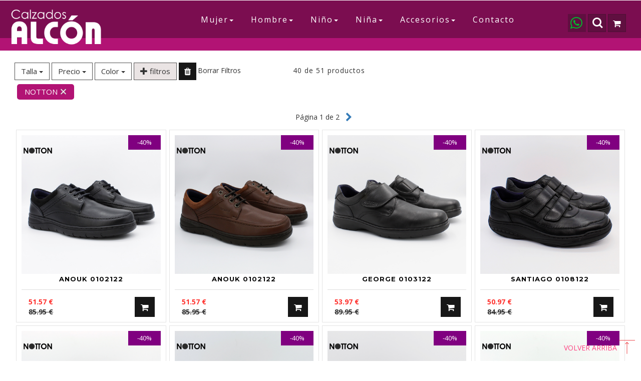

--- FILE ---
content_type: text/html; charset=UTF-8
request_url: https://www.calzadosalcon.es/index.php?menu=tienda&marca=0336
body_size: 41124
content:
	
<!--
author: sapani
Plantilla obtenida de:
	author: W3layouts
	author URL: http://w3layouts.com
	License: Creative Commons Attribution 3.0 Unported
	License URL: http://creativecommons.org/licenses/by/3.0/
-->

<!DOCTYPE html>
<html lang="es">

<head>
	
	<!-- Google Tag Manager
	<script>(function(w,d,s,l,i){w[l]=w[l]||[];w[l].push({'gtm.start':
	new Date().getTime(),event:'gtm.js'});var f=d.getElementsByTagName(s)[0],
	j=d.createElement(s),dl=l!='dataLayer'?'&l='+l:'';j.async=true;j.src=
	'https://www.googletagmanager.com/gtm.js?id='+i+dl;f.parentNode.insertBefore(j,f);
	})(window,document,'script','dataLayer','GTM-NPLHWZBP');</script>
	End Google Tag Manager -->	


	<!-- GENERAL -->
	
	<!-- Open Graph data -->
	<meta property="og:type" content="website" />
	<meta property="og:image:width" content="1100" />
	<meta property="og:image:height" content="1100" />
	<meta property="fb:app_id" content="527255747950314" />
	<meta property="og:locale" content="es_ES" />	
	<meta property="og:site_name" content="CalzadosAlcon.es" />
	
	<meta name="robots" content="INDEX,FOLLOW" />
	
	<!-- custom-theme -->
	<meta name="viewport" content="width=device-width, initial-scale=1">
	<link rel="shortcut icon" href="images/icono.png" type="image/x-icon" />	
	<meta http-equiv="Content-Type" content="text/html; charset=utf-8" />
	<!-- <meta http-equiv="Content-Security-Policy" content="default-src 'self' *.calzadosalcon.es; script-src js/*"> -->
	<meta name="keywords" content="Calzados Alcón, zapatería, calzado, shoes, alcon, zapatos, zapatillas, deportivos, botas, sandalias, náuticos, sombreros, skechers, pikolinos, chiruca, pitillos, panama" />

	<meta name="twitter:card" content="Tú tienda de calzado de toda la vida, desde 1917 acercando todo tipo de calzado a Plasencia y alrededores. Ahora también puedes comprar en nuestra web." />	

	<META name="image" content="https://calzadosalcon.es/images/Logo Calzados Alcon Cuadrado Rosa.jpg" />
	<meta property="og:url" content="https://calzadosalcon.es/" />
	<meta property="og:image" content="https://calzadosalcon.es/images/Logo Calzados Alcon Cuadrado Rosa.jpg" />				

	<!-- TIENDA -->
	
			
		<!-- TIENDA CODIGO PRODUCTO -->
			
		
						
			<title>Calzados Alcón | Tienda NOTTON  </title>								
			<META name="description" content="Calzados Alcón, desde 1917 acercando todo tipo de calzado a Plasencia y alrededores. Ahora también puedes comprar en nuestra web." />
			<meta property="og:title" content="Calzados Alcón | Tienda NOTTON  " />			
			<meta property="og:description" content="Tú tienda de calzado de toda la vida, desde 1917 acercando todo tipo de calzado a Plasencia y alrededores. Ahora también puedes comprar en nuestra web." />
			
				
		
	<!-- CONTACTAR -->
		



	<script src='https://www.google.com/recaptcha/api.js?render=6LdNneIZAAAAAGWozq7Q_mJI5Tys7KDn4C2lrPTH'></script>
	<script>
			grecaptcha.ready(function() {
			grecaptcha.execute('6LdNneIZAAAAAGWozq7Q_mJI5Tys7KDn4C2lrPTH', {action: 'formulario'})
			.then(function(token) {
			var recaptchaResponse = document.getElementById('recaptchaResponse');
			recaptchaResponse.value = token;
			});});
	</script>
	
	<script type="application/x-javascript">
		addEventListener("load", function () {
			setTimeout(hideURLbar, 0);
		}, false);

		function hideURLbar() {
			window.scrollTo(0, 1);
		}
	</script>
	<!-- //custom-theme -->
	<link rel="stylesheet" href="css/bootstrap.css" type="text/css" media="all" />
	<link rel="stylesheet" href="css/shop.css" type="text/css" media="screen" property="" />
	<link rel="stylesheet" href="css/about.css" type="text/css" media="screen" property="" />
	<link rel="stylesheet" href="css/style7.css" type="text/css" media="all" />
	<link rel="stylesheet" href="css/flexslider.css" type="text/css" media="screen" />
	<link rel='stylesheet' href="css/easy-responsive-tabs.css" type='text/css' />		
	<!-- Owl-carousel-CSS -->
	<link rel="stylesheet" href="css/jquery-ui1.css" type="text/css">
	<link rel="stylesheet" href="css/contact.css" type="text/css" />
	<link rel="stylesheet" href="css/style.css" type="text/css" media="all" />
	<link rel="stylesheet" href="css/checkout.css" type="text/css" />
	<!-- font-awesome-icons -->
	<link rel="stylesheet" href="css/font-awesome.css" />
	<!-- //font-awesome-icons -->
	<link rel="stylesheet" href="//fonts.googleapis.com/css?family=Montserrat:100i,200,200i,300,300i,400,400i,500,500i,600,600i,700,700i,800" />
	<link rel="stylesheet" href="//fonts.googleapis.com/css?family=Open+Sans:300,300i,400,400i,600,600i,700,700i,800" />
	<!-- linea del tiempo -->
	<link rel="stylesheet" href="css/linea-tiempo.css" />	
	<!-- sapani -->
	<link rel="stylesheet" href="css/sapani.css" type="text/css" media="all" />
	<link rel="stylesheet" href="css/menu.css" type="text/css" media="all" />
	

</head>



<body>

<!-- Google Tag Manager (noscript) 
<noscript><iframe src="https://www.googletagmanager.com/ns.html?id=GTM-NPLHWZBP"
height="0" width="0" style="display:none;visibility:hidden"></iframe></noscript>
 End Google Tag Manager (noscript) -->

	
	

<!-- menu navegacion búsqueda y carro -->

<!-- *************************************************************************************************************** -->
<!-- banner -->
<!-- *************************************************************************************************************** -->	

	
		

<div class="logo_tienda inner_page_log">
	<a href="https://www.calzadosalcon.es">	
		<img class="logo_tienda" src="images/logo.png" style="">
	</a>	
</div>


<div class="banner_top innerpage">
	<div class="wrapper_top_w3layouts">


		<div class="header_agileits">

			<div class="mobile-nav-button">
				<div class="shoecart shoecart2 cart cart box_1" id="fly_end">
					<div class="circulo-productos oculto" id="numero_productos_carro"></div>							
					<form action="index.php?menu=pedido" method="post" class="last">
						<input type="hidden" name="cmd" value="_cart">
						<input type="hidden" name="display" value="1">
						<button class="top_shoe_cart" type="submit" name="submit" value=""><i class="fa fa-shopping-cart" aria-hidden="true"></i></button>
					</form>
				</div>
			</div>	
			
			<!--
			
			<div class="overlay overlay-contentpush">
				<button type="button" class="overlay-close"><i class="fa fa-times" aria-hidden="true"></i></button>
				<nav>
					<ul>
						<li><a href="index.php" class="active">Inicio</a></li>
						<li><a href="index.php?menu=nosotros">Sobre nosotros</a></li>
						<li><a href="404.html">Team</a></li>
						<li><a href="index.php?menu=tienda">Tienda</a></li>
						<li><a href="index.php?menu=contactar">Contactar</a></li>
					</ul>
				</nav>
			</div>
			
			<div class="mobile-nav-button">	
				<button id="trigger-overlay" type="button"><i class="fa fa-bars" aria-hidden="true"></i></button>
			</div>
			-->
			
			<!-- cart details -->
			<!--
			<div class="top_nav_right">
				<div class="shoecart shoecart2 cart cart box_1">
					<form action="index.php?menu=pedido" method="post" class="last">
						<input type="hidden" name="cmd" value="_cart">
						<input type="hidden" name="display" value="1">
						<button class="top_shoe_cart" type="submit" name="submit" value=""><i class="fa fa-shopping-cart" aria-hidden="true"></i></button>
					</form>
				</div>
			</div>
			-->
			<!-- //cart details -->
			
			<!-- search -->
			<div class="search_w3ls_agileinfo">
				<div class="cd-main-header">
					<ul class="cd-header-buttons">
						<li><a class="cd-search-trigger" href="#cd-search"> <span></span></a></li>
					</ul>
				</div>
				<div id="cd-search" class="cd-search">
					<form action="index.php?menu=tienda" method="post">
						<input name="busqueda2" id="busqueda2" type="search" placeholder="Buscador">
					</form>
				</div>
			</div> 
			<!-- //search -->
			
			<!-- whatsapp -->
			<div class="mobile-nav-button-whatsapp" >
				<a href="https://wa.me/34611051692?text=Hola,%20quería%20información%20sobre%20" target='_blank'> 
					<i class="fa fa-whatsapp" aria-hidden="true" style="font-size:28px;color:#00bb2d;padding:5px;"></i>
				</a>
			</div>	
			<!-- //whatsapp -->				

			<div class="clearfix"></div>
		</div>	






		<div class="ban-top">
			<div class="container">
				<div class="top_nav_left">
					<nav class="navbar navbar-default">
					  <div class="container-fluid">
						<!-- Brand and toggle get grouped for better mobile display -->
						<div class="navbar-header">
						  <button type="button" class="navbar-toggle collapsed" data-toggle="collapse" data-target="#bs-example-navbar-collapse-1" aria-expanded="false">
							<span class="sr-only">Toggle navigation</span>
							<span class="icon-bar"></span>
							<span class="icon-bar"></span>
							<span class="icon-bar"></span>
						  </button>
						</div>
						<!-- Collect the nav links, forms, and other content for toggling -->
						<div class="collapse navbar-collapse menu--shylock" id="bs-example-navbar-collapse-1">
						  <ul class="nav navbar-nav menu__list">
							<!--
							<li class=" menu__item"><a class="menu__link" href="/">Inicio</a></li>
							-->
							
							<li class=" dropdown menu__item">
								<a href="#" class="dropdown-toggle menu__link" data-toggle="dropdown" role="button" aria-haspopup="true" aria-expanded="false">Mujer<span class="caret"></span></a>
									<ul class="dropdown-menu multi-column columns-3">
										<div class="agile_inner_drop_nav_info">
											
											<div class="col-sm-6 multi-gd-img1 multi-gd-text " style="margin-bottom: 10px;">
												<a href="index.php?menu=tienda&coleccion=M"><img src="images/BANNERS/seccion_mujer.jpg" alt=" "/></a>
											</div>
											
														
											
											<div class="col-sm-3 multi-gd-img">
												<ul class="multi-column-dropdown">	
													
													<!--INTENTO DE PONER ENLACE COMO FORM PARA NO TENER QUE PASAR POR LA URL EL CAMPO
													<li>
														<form action="index.php?menu=tienda" method="post">
															<input type="hidden" name="menu_desplegable" id="menu_desplegable" value="Deportivos">
															<input type="hidden" name="genero" id="genero" value="M">
															<input type="button" name="genero" id="genero" value="DEPOR">
														</form>															
													</li>-->
												
												<li><a href='index.php?menu=tienda&coleccion=BotasM'>Botas</a></li><li><a href='index.php?menu=tienda&coleccion=BotinesM'>Botines</a></li><li><a href='index.php?menu=tienda&coleccion=CasaM'>Casa</a></li><li><a href='index.php?menu=tienda&coleccion=TrabajoM'>Trabajo</a></li><li><a href='index.php?menu=tienda&coleccion=DeportivosM'>Deportivos</a></li><li><a href='index.php?menu=tienda&coleccion=ZapatosM'>Zapatos</a></li>												
												</ul>
											</div>
											<div class="col-sm-3 multi-gd-img">
												<ul class="multi-column-dropdown">
												<li><a href='index.php?menu=tienda&coleccion=SandaliasM'>Sandalias</a></li><li><a href='index.php?menu=tienda&coleccion=ChanclasM'>Chanclas</a></li><li><a href='index.php?menu=tienda&coleccion=LonasM'>Lonas</a></li><li><a href='index.php?menu=tienda&coleccion=EspartoM'>Esparto</a></li><li><a href='index.php?menu=tienda&coleccion=Zapatillas VeranoM'>Zapatillas Verano</a></li>																							
												</ul>
											</div>
											<div class="clearfix"></div>
											<Br>

											<div class="col-sm-12 multi-gd-img">											
												<div class="col-sm-4 multi-gd-img">
													<ul class="multi-column-dropdown">
														<li>
															<a href='index.php?menu=tienda&coleccion=ColeccionesM'>
																<div class='bold'>Colecciones</div>
															</a>
														</li>
													</ul>
												</div>
												<div class="col-sm-4 multi-gd-img">
													<ul class="multi-column-dropdown">
														<li>
															<a href='index.php?menu=tienda&coleccion=OutletM'>
																<div class='bold'>Outlet</div>
															</a>
														</li>
													</ul>
												</div>	
												<div class="col-sm-4 multi-gd-img">
													<ul class="multi-column-dropdown">
														<li>
															<a href='index.php?menu=tienda&coleccion=Ver todoM'>
																<div class='bold'>Ver todo</div>
															</a>
														</li>
													</ul>
												</div>																
											</div>	
											
											
											

											<div class="clearfix"></div>
										</div>
									</ul>
							</li>
							<li class=" dropdown menu__item">
								<a href="#" class="dropdown-toggle menu__link" data-toggle="dropdown" role="button" aria-haspopup="true" aria-expanded="false">Hombre<span class="caret"></span></a>
									<ul class="dropdown-menu multi-column columns-3">
										<div class="agile_inner_drop_nav_info">
										
											<div class="col-sm-6 multi-gd-img1 multi-gd-text " style="margin-bottom: 10px;">
												<a href="index.php?menu=tienda&coleccion=H"><img src="images/BANNERS/seccion_hombre.jpg" alt=" "/></a>
											</div>										
										
														
											
											<div class="col-sm-3 multi-gd-img">
												<ul class="multi-column-dropdown">												
												<li><a href='index.php?menu=tienda&coleccion=BotasH'>Botas</a></li><li><a href='index.php?menu=tienda&coleccion=CasaH'>Casa</a></li><li><a href='index.php?menu=tienda&coleccion=TrabajoH'>Trabajo</a></li><li><a href='index.php?menu=tienda&coleccion=DeportivosH'>Deportivos</a></li><li><a href='index.php?menu=tienda&coleccion=ZapatosH'>Zapatos</a></li>												
												</ul>
											</div>
											<div class="col-sm-3 multi-gd-img">
												<ul class="multi-column-dropdown">
												<li><a href='index.php?menu=tienda&coleccion=SandaliasH'>Sandalias</a></li><li><a href='index.php?menu=tienda&coleccion=ChanclasH'>Chanclas</a></li><li><a href='index.php?menu=tienda&coleccion=ZapatillasH'>Zapatillas</a></li>	
												
												</ul>
											</div>

											
											<div class="clearfix"></div>
											<Br>

											<div class="col-sm-12 multi-gd-img">											
												<div class="col-sm-4 multi-gd-img">
													<ul class="multi-column-dropdown">
														<li>
															<a href='index.php?menu=tienda&coleccion=ColeccionesH'>
																<div class='bold'>Colecciones</div>
															</a>
														</li>
													</ul>
												</div>
												<div class="col-sm-4 multi-gd-img">
													<ul class="multi-column-dropdown">
														<li>
															<a href='index.php?menu=tienda&coleccion=OutletH'>
																<div class='bold'>Outlet</div>
															</a>
														</li>
													</ul>
												</div>	
												<div class="col-sm-4 multi-gd-img">
													<ul class="multi-column-dropdown">
														<li>
															<a href='index.php?menu=tienda&coleccion=Ver todoH'>
																<div class='bold'>Ver todo</div>
															</a>
														</li>
													</ul>
												</div>																
											</div>												
											
											<div class="clearfix"></div>
										</div>
									</ul>
							</li>

							<li class=" dropdown menu__item">
								<a href="#" class="dropdown-toggle menu__link" data-toggle="dropdown" role="button" aria-haspopup="true" aria-expanded="false">Niño<span class="caret"></span></a>
									<ul class="dropdown-menu multi-column columns-3">
										<div class="agile_inner_drop_nav_info">
											
											<div class="col-sm-6 multi-gd-img1 multi-gd-text " style="margin-bottom: 10px;">
												<a href="index.php?menu=tienda&coleccion=O"><img src="images/BANNERS/seccion_niño.jpg" alt=" "/></a>
											</div>
											
														
											
											<div class="col-sm-3 multi-gd-img">
												<ul class="multi-column-dropdown">												
												<li><a href='index.php?menu=tienda&coleccion=CasaO'>Casa</a></li><li><a href='index.php?menu=tienda&coleccion=DeportivosO'>Deportivos</a></li><li><a href='index.php?menu=tienda&coleccion=Botas y BotinesO'>Botas y Botines</a></li><li><a href='index.php?menu=tienda&coleccion=ZapatosO'>Zapatos</a></li><li><a href='index.php?menu=tienda&coleccion=LonasO'>Lonas</a></li>												
												</ul>
											</div>
											<div class="col-sm-3 multi-gd-img">
												<ul class="multi-column-dropdown">
												<li><a href='index.php?menu=tienda&coleccion=SandaliasO'>Sandalias</a></li><li><a href='index.php?menu=tienda&coleccion=ChanclasO'>Chanclas</a></li><li><a href='index.php?menu=tienda&coleccion=Primera PosturaO'>Primera Postura</a></li>																						
												</ul>
											</div>

											<div class="clearfix"></div>
											<Br>

											<div class="col-sm-12 multi-gd-img">											
												<div class="col-sm-4 multi-gd-img">
													<ul class="multi-column-dropdown">
														<li>
															<a href='index.php?menu=tienda&coleccion=ColeccionesO'>
																<div class='bold'>Colecciones</div>
															</a>
														</li>
													</ul>
												</div>
												<div class="col-sm-4 multi-gd-img">
													<ul class="multi-column-dropdown">
														<li>
															<a href='index.php?menu=tienda&coleccion=OutletO'>
																<div class='bold'>Outlet</div>
															</a>
														</li>
													</ul>
												</div>	
												<div class="col-sm-4 multi-gd-img">
													<ul class="multi-column-dropdown">
														<li>
															<a href='index.php?menu=tienda&coleccion=Ver todoO'>
																<div class='bold'>Ver todo</div>
															</a>
														</li>
													</ul>
												</div>																
											</div>												
											
											
											<div class="clearfix"></div>
										</div>
									</ul>
							</li>
							

							<li class=" dropdown menu__item">
								<a href="#" class="dropdown-toggle menu__link" data-toggle="dropdown" role="button" aria-haspopup="true" aria-expanded="false">Niña<span class="caret"></span></a>
									<ul class="dropdown-menu multi-column columns-3">
										<div class="agile_inner_drop_nav_info">
											
											<div class="col-sm-6 multi-gd-img1 multi-gd-text " style="margin-bottom: 10px;">
												<a href="index.php?menu=tienda&coleccion=A"><img src="images/BANNERS/seccion_niña.jpg" alt=" "/></a>
											</div>
											
														
											
											<div class="col-sm-3 multi-gd-img">
												<ul class="multi-column-dropdown">												
												<li><a href='index.php?menu=tienda&coleccion=CasaA'>Casa</a></li><li><a href='index.php?menu=tienda&coleccion=DeportivosA'>Deportivos</a></li><li><a href='index.php?menu=tienda&coleccion=Botas y BotinesA'>Botas y Botines</a></li><li><a href='index.php?menu=tienda&coleccion=ZapatosA'>Zapatos</a></li><li><a href='index.php?menu=tienda&coleccion=LonasA'>Lonas</a></li>												
												</ul>
											</div>
											<div class="col-sm-3 multi-gd-img">
												<ul class="multi-column-dropdown">
												<li><a href='index.php?menu=tienda&coleccion=SandaliasA'>Sandalias</a></li><li><a href='index.php?menu=tienda&coleccion=ChanclasA'>Chanclas</a></li><li><a href='index.php?menu=tienda&coleccion=SevillanaA'>Sevillana</a></li><li><a href='index.php?menu=tienda&coleccion=Primera PosturaA'>Primera Postura</a></li>																						
												</ul>
											</div>

											<div class="clearfix"></div>
											<Br>

											<div class="col-sm-12 multi-gd-img">											
												<div class="col-sm-4 multi-gd-img">
													<ul class="multi-column-dropdown">
														<li>
															<a href='index.php?menu=tienda&coleccion=ColeccionesA'>
																<div class='bold'>Colecciones</div>
															</a>
														</li>
													</ul>
												</div>
												<div class="col-sm-4 multi-gd-img">
													<ul class="multi-column-dropdown">
														<li>
															<a href='index.php?menu=tienda&coleccion=OutletA'>
																<div class='bold'>Outlet</div>
															</a>
														</li>
													</ul>
												</div>	
												<div class="col-sm-4 multi-gd-img">
													<ul class="multi-column-dropdown">
														<li>
															<a href='index.php?menu=tienda&coleccion=Ver todoA'>
																<div class='bold'>Ver todo</div>
															</a>
														</li>
													</ul>
												</div>																
											</div>												
											
											
											<div class="clearfix"></div>
										</div>
									</ul>
							</li>							
							
							
							<li class=" dropdown menu__item">
								<a href="#" class="dropdown-toggle menu__link" data-toggle="dropdown" role="button" aria-haspopup="true" aria-expanded="false">Accesorios<span class="caret"></span></a>
									<ul class="dropdown-menu multi-column columns-3">
										<div class="agile_inner_drop_nav_info">
										
											<div class="col-sm-6 multi-gd-img1 multi-gd-text " style="margin-bottom: 10px;">
												<a href="index.php?menu=tienda&coleccion=C"><img src="images/BANNERS/seccion_accesorios.jpg" alt=" "/></a>
											</div>										
										
														
											<!-- Dejamos solo una columna porque hay pocos ahora
											<div class="col-sm-3 multi-gd-img">
												<ul class="multi-column-dropdown">												
																								
												</ul>
											</div>
											-->
											<div class="col-sm-6 multi-gd-img">
												<ul class="multi-column-dropdown">
												<li><a href='index.php?menu=tienda&coleccion=Cuidado del CalzadoC'>Cuidado del Calzado</a></li><li><a href='index.php?menu=tienda&coleccion=PlantillasC'>Plantillas</a></li><li><a href='index.php?menu=tienda&coleccion=CarterasC'>Carteras</a></li><li><a href='index.php?menu=tienda&coleccion=BolsosC'>Bolsos</a></li><li><a href='index.php?menu=tienda&coleccion=SombrerosC'>Sombreros</a></li><li><a href='index.php?menu=tienda&coleccion=GorrasC'>Gorras</a></li><li><a href='index.php?menu=tienda&coleccion=CalcetinesC'>Calcetines</a></li><li><a href='index.php?menu=tienda&coleccion=CinturonesC'>Cinturones</a></li><li><a href='index.php?menu=tienda&coleccion=CapazosC'>Capazos</a></li><li><a href='index.php?menu=tienda&coleccion=MochilasC'>Mochilas</a></li>																							
												</ul>
											</div>


											<div class="clearfix"></div>
											<Br>

											<div class="col-sm-12 multi-gd-img">											
												<div class="col-sm-4 multi-gd-img">
													<ul class="multi-column-dropdown">
														<li>
															<a href='index.php?menu=tienda&coleccion=ColeccionesC'>
																<div class='bold'>Colecciones</div>
															</a>
														</li>
													</ul>
												</div>
												<div class="col-sm-4 multi-gd-img">
													<ul class="multi-column-dropdown">
														<li>
															<a href='index.php?menu=tienda&coleccion=OutletC'>
																<div class='bold'>Outlet</div>
															</a>
														</li>
													</ul>
												</div>	
												<div class="col-sm-4 multi-gd-img">
													<ul class="multi-column-dropdown">
														<li>
															<a href='index.php?menu=tienda&coleccion=Ver todoC'>
																<div class='bold'>Ver todo</div>
															</a>
														</li>
													</ul>
												</div>																
											</div>												
											
											<div class="clearfix"></div>
										</div>
									</ul>
							</li>							
							
							<!--
							<li class="menu__item dropdown">
							   <a class="menu__link" href="#" class="dropdown-toggle" data-toggle="dropdown">Short Codes <b class="caret"></b></a>
										<ul class="dropdown-menu agile_short_dropdown">
											<li><a href="icons.html">Web Icons</a></li>
											<li><a href="typography.html">Typography</a></li>
										</ul>
							</li>
							-->
							<!--
							<li class=" menu__item"><a class="menu__link" href="index.php?menu=nosotros">Nosotros</a></li>
							-->
							<li class=" menu__item"><a class="menu__link" href="index.php?menu=contactar">Contacto</a></li>
							
						  </ul>
						</div>
					  </div>
					</nav>	
				</div>
				<div class="clearfix"></div>
			</div>
		</div>
	</div>
</div>					
								
	


<div id="home"></div>	
<div class="desplaza_espacio_nav"></div>	



		
		
		
		
	
<!-- *************************************************************************************************************** -->	
<!-- //banner -->
<!-- *************************************************************************************************************** -->	









<!-- menu tienda -->


<!-- *************************************************************************************************************** -->
<!-- /tienda -->
<!-- *************************************************************************************************************** -->


			



				
	

<!-- *************************************************************************************************************** -->
<!-- /productos -->
<!-- *************************************************************************************************************** -->
<!-- top Products -->
<div class="ads-grid_shop">
	<div class="shop_inner_inf">

				
			
		

<!-- *************************************************************************************************************** -->
<!-- /Menú Izquierda -->
<!-- *************************************************************************************************************** -->
			<!-- /Acordeon -->
		<div class="col-md-12 left-ads-display" style="margin-top: 8px;">
		
			
			<!-- Dejamos oculto el input busqueda porque no lo mostramos -->
			<input type="hidden" name="busqueda" id="busqueda" value="" placeholder="Buscador" maxlength="40" autocomplete="off" />
				
			<!--
			<div class="col-md-6 corregido" style="padding-right: 0px;padding-left: 0px;">
				
				<div class="search-hotel">
					<input type="hidden" name="busqueda" id="busqueda" value="" placeholder="Buscador" maxlength="40" autocomplete="off" />
					<input type="submit" name="submit_busqueda" id="submit_busqueda" value="" onclick="buscar_codigo_posiciona(1);">
				</div>

			</div>	
			<div class="col-md-6 corregido">
				<div style="padding-bottom: 6px; padding-top: 5px;">
					<form action='index.php?menu=tienda' method='post'>
						<button type='submit' class='shoe-cart pshoe-cart'><i class='fa fa-trash' aria-hidden='true'></i></button>
						Borrar Filtros
						<span id="items_encontrados" class="items_encontrados"></span>
					</form>
				</div>						
			</div>
			<div class="clearfix"></div>
			-->


							
						
			<!-- 
			Necesarios para que funcione pon_left_right, que pone el dropdown alineado a la izquierda o derecha
			name="filtro-genero" id="filtro-genero"		
			name="filtro-genero2" id="filtro-genero2"
			-->

			<!-- 
			Necesarios para que funcione filtros seleccionados
			<div class="checkbox" id="GRUPOSgenero">
			<span id="GRUPOgenero_xx">
			-->






			<div class="dropdown filtros" name="filtro-talla" id="filtro-talla">
				<button class="btn btn-primary dropdown-toggle cambia-colores" type="button" data-toggle="dropdown" onclick="pon_left_right('#filtro-talla2');">Talla
				<span class="caret"></span></button>
				<div class="dropdown-menu filtros-opciones" name="filtro-talla2" id="filtro-talla2">
				
						
				
				
					<div class="formulario_etiqueta">
						<div class="checkbox" id="GRUPOStalla">	
					
									
								<span id="GRUPOtalla_0">
									<input type="checkbox" id="talla_0" name="talla_0" onClick="buscar_codigo(1);" value="0" >
									<label for="talla_0">0<img class="oculto" src="images/close.png" style="width:13px;margin-left:5px;margin-bottom:4px;"></label>
								</span>
									
								<span id="GRUPOtalla_01">
									<input type="checkbox" id="talla_01" name="talla_01" onClick="buscar_codigo(1);" value="01" >
									<label for="talla_01">01<img class="oculto" src="images/close.png" style="width:13px;margin-left:5px;margin-bottom:4px;"></label>
								</span>
									
								<span id="GRUPOtalla_02">
									<input type="checkbox" id="talla_02" name="talla_02" onClick="buscar_codigo(1);" value="02" >
									<label for="talla_02">02<img class="oculto" src="images/close.png" style="width:13px;margin-left:5px;margin-bottom:4px;"></label>
								</span>
									
								<span id="GRUPOtalla_03">
									<input type="checkbox" id="talla_03" name="talla_03" onClick="buscar_codigo(1);" value="03" >
									<label for="talla_03">03<img class="oculto" src="images/close.png" style="width:13px;margin-left:5px;margin-bottom:4px;"></label>
								</span>
									
								<span id="GRUPOtalla_10">
									<input type="checkbox" id="talla_10" name="talla_10" onClick="buscar_codigo(1);" value="10" >
									<label for="talla_10">10<img class="oculto" src="images/close.png" style="width:13px;margin-left:5px;margin-bottom:4px;"></label>
								</span>
									
								<span id="GRUPOtalla_15">
									<input type="checkbox" id="talla_15" name="talla_15" onClick="buscar_codigo(1);" value="15" >
									<label for="talla_15">15<img class="oculto" src="images/close.png" style="width:13px;margin-left:5px;margin-bottom:4px;"></label>
								</span>
									
								<span id="GRUPOtalla_16">
									<input type="checkbox" id="talla_16" name="talla_16" onClick="buscar_codigo(1);" value="16" >
									<label for="talla_16">16<img class="oculto" src="images/close.png" style="width:13px;margin-left:5px;margin-bottom:4px;"></label>
								</span>
									
								<span id="GRUPOtalla_17">
									<input type="checkbox" id="talla_17" name="talla_17" onClick="buscar_codigo(1);" value="17" >
									<label for="talla_17">17<img class="oculto" src="images/close.png" style="width:13px;margin-left:5px;margin-bottom:4px;"></label>
								</span>
									
								<span id="GRUPOtalla_18">
									<input type="checkbox" id="talla_18" name="talla_18" onClick="buscar_codigo(1);" value="18" >
									<label for="talla_18">18<img class="oculto" src="images/close.png" style="width:13px;margin-left:5px;margin-bottom:4px;"></label>
								</span>
									
								<span id="GRUPOtalla_19">
									<input type="checkbox" id="talla_19" name="talla_19" onClick="buscar_codigo(1);" value="19" >
									<label for="talla_19">19<img class="oculto" src="images/close.png" style="width:13px;margin-left:5px;margin-bottom:4px;"></label>
								</span>
									
								<span id="GRUPOtalla_20">
									<input type="checkbox" id="talla_20" name="talla_20" onClick="buscar_codigo(1);" value="20" >
									<label for="talla_20">20<img class="oculto" src="images/close.png" style="width:13px;margin-left:5px;margin-bottom:4px;"></label>
								</span>
									
								<span id="GRUPOtalla_21">
									<input type="checkbox" id="talla_21" name="talla_21" onClick="buscar_codigo(1);" value="21" >
									<label for="talla_21">21<img class="oculto" src="images/close.png" style="width:13px;margin-left:5px;margin-bottom:4px;"></label>
								</span>
									
								<span id="GRUPOtalla_22">
									<input type="checkbox" id="talla_22" name="talla_22" onClick="buscar_codigo(1);" value="22" >
									<label for="talla_22">22<img class="oculto" src="images/close.png" style="width:13px;margin-left:5px;margin-bottom:4px;"></label>
								</span>
									
								<span id="GRUPOtalla_23">
									<input type="checkbox" id="talla_23" name="talla_23" onClick="buscar_codigo(1);" value="23" >
									<label for="talla_23">23<img class="oculto" src="images/close.png" style="width:13px;margin-left:5px;margin-bottom:4px;"></label>
								</span>
									
								<span id="GRUPOtalla_24">
									<input type="checkbox" id="talla_24" name="talla_24" onClick="buscar_codigo(1);" value="24" >
									<label for="talla_24">24<img class="oculto" src="images/close.png" style="width:13px;margin-left:5px;margin-bottom:4px;"></label>
								</span>
									
								<span id="GRUPOtalla_25">
									<input type="checkbox" id="talla_25" name="talla_25" onClick="buscar_codigo(1);" value="25" >
									<label for="talla_25">25<img class="oculto" src="images/close.png" style="width:13px;margin-left:5px;margin-bottom:4px;"></label>
								</span>
									
								<span id="GRUPOtalla_26">
									<input type="checkbox" id="talla_26" name="talla_26" onClick="buscar_codigo(1);" value="26" >
									<label for="talla_26">26<img class="oculto" src="images/close.png" style="width:13px;margin-left:5px;margin-bottom:4px;"></label>
								</span>
									
								<span id="GRUPOtalla_27">
									<input type="checkbox" id="talla_27" name="talla_27" onClick="buscar_codigo(1);" value="27" >
									<label for="talla_27">27<img class="oculto" src="images/close.png" style="width:13px;margin-left:5px;margin-bottom:4px;"></label>
								</span>
									
								<span id="GRUPOtalla_28">
									<input type="checkbox" id="talla_28" name="talla_28" onClick="buscar_codigo(1);" value="28" >
									<label for="talla_28">28<img class="oculto" src="images/close.png" style="width:13px;margin-left:5px;margin-bottom:4px;"></label>
								</span>
									
								<span id="GRUPOtalla_29">
									<input type="checkbox" id="talla_29" name="talla_29" onClick="buscar_codigo(1);" value="29" >
									<label for="talla_29">29<img class="oculto" src="images/close.png" style="width:13px;margin-left:5px;margin-bottom:4px;"></label>
								</span>
									
								<span id="GRUPOtalla_30">
									<input type="checkbox" id="talla_30" name="talla_30" onClick="buscar_codigo(1);" value="30" >
									<label for="talla_30">30<img class="oculto" src="images/close.png" style="width:13px;margin-left:5px;margin-bottom:4px;"></label>
								</span>
									
								<span id="GRUPOtalla_31">
									<input type="checkbox" id="talla_31" name="talla_31" onClick="buscar_codigo(1);" value="31" >
									<label for="talla_31">31<img class="oculto" src="images/close.png" style="width:13px;margin-left:5px;margin-bottom:4px;"></label>
								</span>
									
								<span id="GRUPOtalla_32">
									<input type="checkbox" id="talla_32" name="talla_32" onClick="buscar_codigo(1);" value="32" >
									<label for="talla_32">32<img class="oculto" src="images/close.png" style="width:13px;margin-left:5px;margin-bottom:4px;"></label>
								</span>
									
								<span id="GRUPOtalla_33">
									<input type="checkbox" id="talla_33" name="talla_33" onClick="buscar_codigo(1);" value="33" >
									<label for="talla_33">33<img class="oculto" src="images/close.png" style="width:13px;margin-left:5px;margin-bottom:4px;"></label>
								</span>
									
								<span id="GRUPOtalla_34">
									<input type="checkbox" id="talla_34" name="talla_34" onClick="buscar_codigo(1);" value="34" >
									<label for="talla_34">34<img class="oculto" src="images/close.png" style="width:13px;margin-left:5px;margin-bottom:4px;"></label>
								</span>
									
								<span id="GRUPOtalla_35">
									<input type="checkbox" id="talla_35" name="talla_35" onClick="buscar_codigo(1);" value="35" >
									<label for="talla_35">35<img class="oculto" src="images/close.png" style="width:13px;margin-left:5px;margin-bottom:4px;"></label>
								</span>
									
								<span id="GRUPOtalla_36">
									<input type="checkbox" id="talla_36" name="talla_36" onClick="buscar_codigo(1);" value="36" >
									<label for="talla_36">36<img class="oculto" src="images/close.png" style="width:13px;margin-left:5px;margin-bottom:4px;"></label>
								</span>
									
								<span id="GRUPOtalla_37">
									<input type="checkbox" id="talla_37" name="talla_37" onClick="buscar_codigo(1);" value="37" >
									<label for="talla_37">37<img class="oculto" src="images/close.png" style="width:13px;margin-left:5px;margin-bottom:4px;"></label>
								</span>
									
								<span id="GRUPOtalla_38">
									<input type="checkbox" id="talla_38" name="talla_38" onClick="buscar_codigo(1);" value="38" >
									<label for="talla_38">38<img class="oculto" src="images/close.png" style="width:13px;margin-left:5px;margin-bottom:4px;"></label>
								</span>
									
								<span id="GRUPOtalla_39">
									<input type="checkbox" id="talla_39" name="talla_39" onClick="buscar_codigo(1);" value="39" >
									<label for="talla_39">39<img class="oculto" src="images/close.png" style="width:13px;margin-left:5px;margin-bottom:4px;"></label>
								</span>
									
								<span id="GRUPOtalla_40">
									<input type="checkbox" id="talla_40" name="talla_40" onClick="buscar_codigo(1);" value="40" >
									<label for="talla_40">40<img class="oculto" src="images/close.png" style="width:13px;margin-left:5px;margin-bottom:4px;"></label>
								</span>
									
								<span id="GRUPOtalla_41">
									<input type="checkbox" id="talla_41" name="talla_41" onClick="buscar_codigo(1);" value="41" >
									<label for="talla_41">41<img class="oculto" src="images/close.png" style="width:13px;margin-left:5px;margin-bottom:4px;"></label>
								</span>
									
								<span id="GRUPOtalla_42">
									<input type="checkbox" id="talla_42" name="talla_42" onClick="buscar_codigo(1);" value="42" >
									<label for="talla_42">42<img class="oculto" src="images/close.png" style="width:13px;margin-left:5px;margin-bottom:4px;"></label>
								</span>
									
								<span id="GRUPOtalla_43">
									<input type="checkbox" id="talla_43" name="talla_43" onClick="buscar_codigo(1);" value="43" >
									<label for="talla_43">43<img class="oculto" src="images/close.png" style="width:13px;margin-left:5px;margin-bottom:4px;"></label>
								</span>
									
								<span id="GRUPOtalla_44">
									<input type="checkbox" id="talla_44" name="talla_44" onClick="buscar_codigo(1);" value="44" >
									<label for="talla_44">44<img class="oculto" src="images/close.png" style="width:13px;margin-left:5px;margin-bottom:4px;"></label>
								</span>
									
								<span id="GRUPOtalla_45">
									<input type="checkbox" id="talla_45" name="talla_45" onClick="buscar_codigo(1);" value="45" >
									<label for="talla_45">45<img class="oculto" src="images/close.png" style="width:13px;margin-left:5px;margin-bottom:4px;"></label>
								</span>
									
								<span id="GRUPOtalla_46">
									<input type="checkbox" id="talla_46" name="talla_46" onClick="buscar_codigo(1);" value="46" >
									<label for="talla_46">46<img class="oculto" src="images/close.png" style="width:13px;margin-left:5px;margin-bottom:4px;"></label>
								</span>
									
								<span id="GRUPOtalla_47">
									<input type="checkbox" id="talla_47" name="talla_47" onClick="buscar_codigo(1);" value="47" >
									<label for="talla_47">47<img class="oculto" src="images/close.png" style="width:13px;margin-left:5px;margin-bottom:4px;"></label>
								</span>
									
								<span id="GRUPOtalla_48">
									<input type="checkbox" id="talla_48" name="talla_48" onClick="buscar_codigo(1);" value="48" >
									<label for="talla_48">48<img class="oculto" src="images/close.png" style="width:13px;margin-left:5px;margin-bottom:4px;"></label>
								</span>
									
								<span id="GRUPOtalla_49">
									<input type="checkbox" id="talla_49" name="talla_49" onClick="buscar_codigo(1);" value="49" >
									<label for="talla_49">49<img class="oculto" src="images/close.png" style="width:13px;margin-left:5px;margin-bottom:4px;"></label>
								</span>
									
								<span id="GRUPOtalla_50">
									<input type="checkbox" id="talla_50" name="talla_50" onClick="buscar_codigo(1);" value="50" >
									<label for="talla_50">50<img class="oculto" src="images/close.png" style="width:13px;margin-left:5px;margin-bottom:4px;"></label>
								</span>
									
								<span id="GRUPOtalla_51">
									<input type="checkbox" id="talla_51" name="talla_51" onClick="buscar_codigo(1);" value="51" >
									<label for="talla_51">51<img class="oculto" src="images/close.png" style="width:13px;margin-left:5px;margin-bottom:4px;"></label>
								</span>
									
								<span id="GRUPOtalla_53">
									<input type="checkbox" id="talla_53" name="talla_53" onClick="buscar_codigo(1);" value="53" >
									<label for="talla_53">53<img class="oculto" src="images/close.png" style="width:13px;margin-left:5px;margin-bottom:4px;"></label>
								</span>
									
								<span id="GRUPOtalla_54">
									<input type="checkbox" id="talla_54" name="talla_54" onClick="buscar_codigo(1);" value="54" >
									<label for="talla_54">54<img class="oculto" src="images/close.png" style="width:13px;margin-left:5px;margin-bottom:4px;"></label>
								</span>
									
								<span id="GRUPOtalla_55">
									<input type="checkbox" id="talla_55" name="talla_55" onClick="buscar_codigo(1);" value="55" >
									<label for="talla_55">55<img class="oculto" src="images/close.png" style="width:13px;margin-left:5px;margin-bottom:4px;"></label>
								</span>
									
								<span id="GRUPOtalla_56">
									<input type="checkbox" id="talla_56" name="talla_56" onClick="buscar_codigo(1);" value="56" >
									<label for="talla_56">56<img class="oculto" src="images/close.png" style="width:13px;margin-left:5px;margin-bottom:4px;"></label>
								</span>
									
								<span id="GRUPOtalla_57">
									<input type="checkbox" id="talla_57" name="talla_57" onClick="buscar_codigo(1);" value="57" >
									<label for="talla_57">57<img class="oculto" src="images/close.png" style="width:13px;margin-left:5px;margin-bottom:4px;"></label>
								</span>
									
								<span id="GRUPOtalla_58">
									<input type="checkbox" id="talla_58" name="talla_58" onClick="buscar_codigo(1);" value="58" >
									<label for="talla_58">58<img class="oculto" src="images/close.png" style="width:13px;margin-left:5px;margin-bottom:4px;"></label>
								</span>
									
								<span id="GRUPOtalla_59">
									<input type="checkbox" id="talla_59" name="talla_59" onClick="buscar_codigo(1);" value="59" >
									<label for="talla_59">59<img class="oculto" src="images/close.png" style="width:13px;margin-left:5px;margin-bottom:4px;"></label>
								</span>
									
								<span id="GRUPOtalla_60">
									<input type="checkbox" id="talla_60" name="talla_60" onClick="buscar_codigo(1);" value="60" >
									<label for="talla_60">60<img class="oculto" src="images/close.png" style="width:13px;margin-left:5px;margin-bottom:4px;"></label>
								</span>
									
								<span id="GRUPOtalla_61">
									<input type="checkbox" id="talla_61" name="talla_61" onClick="buscar_codigo(1);" value="61" >
									<label for="talla_61">61<img class="oculto" src="images/close.png" style="width:13px;margin-left:5px;margin-bottom:4px;"></label>
								</span>
									
								<span id="GRUPOtalla_62">
									<input type="checkbox" id="talla_62" name="talla_62" onClick="buscar_codigo(1);" value="62" >
									<label for="talla_62">62<img class="oculto" src="images/close.png" style="width:13px;margin-left:5px;margin-bottom:4px;"></label>
								</span>
									
								<span id="GRUPOtalla_90">
									<input type="checkbox" id="talla_90" name="talla_90" onClick="buscar_codigo(1);" value="90" >
									<label for="talla_90">90<img class="oculto" src="images/close.png" style="width:13px;margin-left:5px;margin-bottom:4px;"></label>
								</span>
									
								<span id="GRUPOtalla_95">
									<input type="checkbox" id="talla_95" name="talla_95" onClick="buscar_codigo(1);" value="95" >
									<label for="talla_95">95<img class="oculto" src="images/close.png" style="width:13px;margin-left:5px;margin-bottom:4px;"></label>
								</span>
																						<span id="GRUPOtalla_and">
									<input type="checkbox" id="talla_and" name="talla_and" onClick="buscar_codigo(1);" value="and">
									<label for="talla_and" title="Para buscar varias tallas del mismo producto">Y<img class="oculto" src="images/close.png" style="width:13px;margin-left:5px;margin-bottom:4px;"></label>
								</span>
						</div>
					</div>				

				</div>
			</div>	


			<div class="dropdown filtros" name="filtro-precio" id="filtro-precio">
				<button class="btn btn-primary dropdown-toggle cambia-colores" type="button" data-toggle="dropdown" onclick="pon_left_right('#filtro-precio2');">Precio
				<span class="caret"></span></button>
				<div class="dropdown-menu filtros-opciones" name="filtro-precio2" id="filtro-precio2">

					<div class="formulario_etiqueta">
						<div class="checkbox" id="GRUPOSprecio">							
					
							<span id="GRUPOprecio_25">
								<input type="checkbox" id="precio_25" name="precio_25" onClick="buscar_codigo(1);" value="25">
								<label for="precio_25">< 25€<img class="oculto" src="images/close.png" style="width:13px;margin-left:5px;margin-bottom:4px;"></label>
							</span>
							<span id="GRUPOprecio_25_50">
								<input type="checkbox" id="precio_25_50" name="precio_25_50" onClick="buscar_codigo(1);" value="50">
								<label for="precio_25_50">25€ - 50€<img class="oculto" src="images/close.png" style="width:13px;margin-left:5px;margin-bottom:4px;"></label>
							</span>
							<span id="GRUPOprecio_50_75">
								<input type="checkbox" id="precio_50_75" name="precio_50_75" onClick="buscar_codigo(1);" value="75">
								<label for="precio_50_75">50€ - 75€<img class="oculto" src="images/close.png" style="width:13px;margin-left:5px;margin-bottom:4px;"></label>
							</span>	
							<span id="GRUPOprecio_75_100">	
								<input type="checkbox" id="precio_75_100" name="precio_75_100" onClick="buscar_codigo(1);" value="100">
								<label for="precio_75_100">75€ - 100€<img class="oculto" src="images/close.png" style="width:13px;margin-left:5px;margin-bottom:4px;"></label>
							</span>	
							<span id="GRUPOprecio_100">
								<input type="checkbox" id="precio_100" name="precio_100" onClick="buscar_codigo(1);" value="999">
								<label for="precio_100">> 100€<img class="oculto" src="images/close.png" style="width:13px;margin-left:5px;margin-bottom:4px;"></label>	
							</span>										
							
							<li class="divider"></li>

							<span id="GRUPOdescuento_1">
								<input type="checkbox" id="descuento_1" name="descuento_1" onClick="buscar_codigo(1);" value="1" >
								<label for="descuento_1">Cualquier descuento<img class="oculto" src="images/close.png" style="width:13px;margin-left:5px;margin-bottom:4px;"></label>
							</span>	
							<span id="GRUPOdescuento_20">
								<input type="checkbox" id="descuento_20" name="descuento_20" onClick="buscar_codigo(1);" value="20">
								<label for="descuento_20">+20%<img class="oculto" src="images/close.png" style="width:13px;margin-left:5px;margin-bottom:4px;"></label>
							</span>	
							<span id="GRUPOdescuento_30">
								<input type="checkbox" id="descuento_30" name="descuento_30" onClick="buscar_codigo(1);" value="30">
								<label for="descuento_30">+30%<img class="oculto" src="images/close.png" style="width:13px;margin-left:5px;margin-bottom:4px;"></label>
							</span>	
							<span id="GRUPOdescuento_40">									
								<input type="checkbox" id="descuento_40" name="descuento_40" onClick="buscar_codigo(1);" value="40">
								<label for="descuento_40">+40%<img class="oculto" src="images/close.png" style="width:13px;margin-left:5px;margin-bottom:4px;"></label>
							</span>	
							
							<li class="divider"></li>
							
							
							<span id="GRUPOordenar_precioBaratos">
								<input type="checkbox" id="ordenar_precioBaratos" name="ordenar_precioBaratos" onClick="barato_clic();" value="ordenar_precioBaratos">
								<label for="ordenar_precioBaratos">Ordenar menor precio<img class="oculto" src="images/close.png" style="width:13px;margin-left:5px;margin-bottom:4px;"></label>
							</span>
							<span id="GRUPOordenar_precioCaros">
								<input type="checkbox" id="ordenar_precioCaros" name="ordenar_precioCaros" onClick="caro_clic();" value="ordenar_precioCaros">
								<label for="ordenar_precioCaros">Ordenar mayor precio<img class="oculto" src="images/close.png" style="width:13px;margin-left:5px;margin-bottom:4px;"></label>
							</span>	
													
							

							
						</div>
					</div>

				</div>
			</div>								


			<div class="dropdown filtros" name="filtro-color" id="filtro-color">
				<button class="btn btn-primary dropdown-toggle cambia-colores" type="button" data-toggle="dropdown" onclick="pon_left_right('#filtro-color2');">Color
				<span class="caret"></span></button>
				<div class="dropdown-menu filtros-opciones" name="filtro-color2" id="filtro-color2">
					
						


					<div class="formulario_etiqueta">
						<div class="checkbox" id="GRUPOScolor">	
					
															
								<!--
								<span id="GRUPOcolor_">
									<input type="checkbox" id="color_" name="color_" onClick="buscar_codigo(1);" value="">
									<label for="color_" class="color_" title=""><img class="oculto" src="images/close.png" style="width:13px;margin-left:5px;margin-bottom:4px;"></label>
								</span>
								-->

								<span id="GRUPOcolor_01">
									<input type="checkbox" id="color_01" name="color_01" onClick="buscar_codigo(1);" value="01">
									<label for="color_01" class="color_Negro" title="Negro">Negro<img class="oculto" src="images/close.png" style="width:13px;margin-left:5px;margin-bottom:4px;"></label>
								</span>

								
								<!--
								<span id="GRUPOcolor_">
									<input type="checkbox" id="color_" name="color_" onClick="buscar_codigo(1);" value="">
									<label for="color_" class="color_" title=""><img class="oculto" src="images/close.png" style="width:13px;margin-left:5px;margin-bottom:4px;"></label>
								</span>
								-->

								<span id="GRUPOcolor_02">
									<input type="checkbox" id="color_02" name="color_02" onClick="buscar_codigo(1);" value="02">
									<label for="color_02" class="color_Blanco" title="Blanco">Blanco<img class="oculto" src="images/close.png" style="width:13px;margin-left:5px;margin-bottom:4px;"></label>
								</span>

								
								<!--
								<span id="GRUPOcolor_">
									<input type="checkbox" id="color_" name="color_" onClick="buscar_codigo(1);" value="">
									<label for="color_" class="color_" title=""><img class="oculto" src="images/close.png" style="width:13px;margin-left:5px;margin-bottom:4px;"></label>
								</span>
								-->

								<span id="GRUPOcolor_03">
									<input type="checkbox" id="color_03" name="color_03" onClick="buscar_codigo(1);" value="03">
									<label for="color_03" class="color_Azul" title="Azul">Azul<img class="oculto" src="images/close.png" style="width:13px;margin-left:5px;margin-bottom:4px;"></label>
								</span>

								
								<!--
								<span id="GRUPOcolor_">
									<input type="checkbox" id="color_" name="color_" onClick="buscar_codigo(1);" value="">
									<label for="color_" class="color_" title=""><img class="oculto" src="images/close.png" style="width:13px;margin-left:5px;margin-bottom:4px;"></label>
								</span>
								-->

								<span id="GRUPOcolor_04">
									<input type="checkbox" id="color_04" name="color_04" onClick="buscar_codigo(1);" value="04">
									<label for="color_04" class="color_Marrón" title="Marrón">Marrón<img class="oculto" src="images/close.png" style="width:13px;margin-left:5px;margin-bottom:4px;"></label>
								</span>

								
								<!--
								<span id="GRUPOcolor_">
									<input type="checkbox" id="color_" name="color_" onClick="buscar_codigo(1);" value="">
									<label for="color_" class="color_" title=""><img class="oculto" src="images/close.png" style="width:13px;margin-left:5px;margin-bottom:4px;"></label>
								</span>
								-->

								<span id="GRUPOcolor_06">
									<input type="checkbox" id="color_06" name="color_06" onClick="buscar_codigo(1);" value="06">
									<label for="color_06" class="color_Naranja" title="Naranja">Naranja<img class="oculto" src="images/close.png" style="width:13px;margin-left:5px;margin-bottom:4px;"></label>
								</span>

								
								<!--
								<span id="GRUPOcolor_">
									<input type="checkbox" id="color_" name="color_" onClick="buscar_codigo(1);" value="">
									<label for="color_" class="color_" title=""><img class="oculto" src="images/close.png" style="width:13px;margin-left:5px;margin-bottom:4px;"></label>
								</span>
								-->

								<span id="GRUPOcolor_07">
									<input type="checkbox" id="color_07" name="color_07" onClick="buscar_codigo(1);" value="07">
									<label for="color_07" class="color_Beige" title="Beige">Beige<img class="oculto" src="images/close.png" style="width:13px;margin-left:5px;margin-bottom:4px;"></label>
								</span>

								
								<!--
								<span id="GRUPOcolor_">
									<input type="checkbox" id="color_" name="color_" onClick="buscar_codigo(1);" value="">
									<label for="color_" class="color_" title=""><img class="oculto" src="images/close.png" style="width:13px;margin-left:5px;margin-bottom:4px;"></label>
								</span>
								-->

								<span id="GRUPOcolor_10">
									<input type="checkbox" id="color_10" name="color_10" onClick="buscar_codigo(1);" value="10">
									<label for="color_10" class="color_Rojo" title="Rojo">Rojo<img class="oculto" src="images/close.png" style="width:13px;margin-left:5px;margin-bottom:4px;"></label>
								</span>

								
								<!--
								<span id="GRUPOcolor_">
									<input type="checkbox" id="color_" name="color_" onClick="buscar_codigo(1);" value="">
									<label for="color_" class="color_" title=""><img class="oculto" src="images/close.png" style="width:13px;margin-left:5px;margin-bottom:4px;"></label>
								</span>
								-->

								<span id="GRUPOcolor_14">
									<input type="checkbox" id="color_14" name="color_14" onClick="buscar_codigo(1);" value="14">
									<label for="color_14" class="color_Rosa" title="Rosa">Rosa<img class="oculto" src="images/close.png" style="width:13px;margin-left:5px;margin-bottom:4px;"></label>
								</span>

								
								<!--
								<span id="GRUPOcolor_">
									<input type="checkbox" id="color_" name="color_" onClick="buscar_codigo(1);" value="">
									<label for="color_" class="color_" title=""><img class="oculto" src="images/close.png" style="width:13px;margin-left:5px;margin-bottom:4px;"></label>
								</span>
								-->

								<span id="GRUPOcolor_15">
									<input type="checkbox" id="color_15" name="color_15" onClick="buscar_codigo(1);" value="15">
									<label for="color_15" class="color_Verde" title="Verde">Verde<img class="oculto" src="images/close.png" style="width:13px;margin-left:5px;margin-bottom:4px;"></label>
								</span>

								
								<!--
								<span id="GRUPOcolor_">
									<input type="checkbox" id="color_" name="color_" onClick="buscar_codigo(1);" value="">
									<label for="color_" class="color_" title=""><img class="oculto" src="images/close.png" style="width:13px;margin-left:5px;margin-bottom:4px;"></label>
								</span>
								-->

								<span id="GRUPOcolor_19">
									<input type="checkbox" id="color_19" name="color_19" onClick="buscar_codigo(1);" value="19">
									<label for="color_19" class="color_Amarillo" title="Amarillo">Amarillo<img class="oculto" src="images/close.png" style="width:13px;margin-left:5px;margin-bottom:4px;"></label>
								</span>

								
								<!--
								<span id="GRUPOcolor_">
									<input type="checkbox" id="color_" name="color_" onClick="buscar_codigo(1);" value="">
									<label for="color_" class="color_" title=""><img class="oculto" src="images/close.png" style="width:13px;margin-left:5px;margin-bottom:4px;"></label>
								</span>
								-->

								<span id="GRUPOcolor_21">
									<input type="checkbox" id="color_21" name="color_21" onClick="buscar_codigo(1);" value="21">
									<label for="color_21" class="color_Morado" title="Morado">Morado<img class="oculto" src="images/close.png" style="width:13px;margin-left:5px;margin-bottom:4px;"></label>
								</span>

								
								<!--
								<span id="GRUPOcolor_">
									<input type="checkbox" id="color_" name="color_" onClick="buscar_codigo(1);" value="">
									<label for="color_" class="color_" title=""><img class="oculto" src="images/close.png" style="width:13px;margin-left:5px;margin-bottom:4px;"></label>
								</span>
								-->

								<span id="GRUPOcolor_23">
									<input type="checkbox" id="color_23" name="color_23" onClick="buscar_codigo(1);" value="23">
									<label for="color_23" class="color_Gris" title="Gris">Gris<img class="oculto" src="images/close.png" style="width:13px;margin-left:5px;margin-bottom:4px;"></label>
								</span>

								
								<!--
								<span id="GRUPOcolor_">
									<input type="checkbox" id="color_" name="color_" onClick="buscar_codigo(1);" value="">
									<label for="color_" class="color_" title=""><img class="oculto" src="images/close.png" style="width:13px;margin-left:5px;margin-bottom:4px;"></label>
								</span>
								-->

								<span id="GRUPOcolor_26">
									<input type="checkbox" id="color_26" name="color_26" onClick="buscar_codigo(1);" value="26">
									<label for="color_26" class="color_Multicolor" title="Multicolor">Multicolor<img class="oculto" src="images/close.png" style="width:13px;margin-left:5px;margin-bottom:4px;"></label>
								</span>

								
								<!--
								<span id="GRUPOcolor_">
									<input type="checkbox" id="color_" name="color_" onClick="buscar_codigo(1);" value="">
									<label for="color_" class="color_" title=""><img class="oculto" src="images/close.png" style="width:13px;margin-left:5px;margin-bottom:4px;"></label>
								</span>
								-->

								<span id="GRUPOcolor_56">
									<input type="checkbox" id="color_56" name="color_56" onClick="buscar_codigo(1);" value="56">
									<label for="color_56" class="color_Bicolor" title="Bicolor">Bicolor<img class="oculto" src="images/close.png" style="width:13px;margin-left:5px;margin-bottom:4px;"></label>
								</span>

								
								<!--
								<span id="GRUPOcolor_">
									<input type="checkbox" id="color_" name="color_" onClick="buscar_codigo(1);" value="">
									<label for="color_" class="color_" title=""><img class="oculto" src="images/close.png" style="width:13px;margin-left:5px;margin-bottom:4px;"></label>
								</span>
								-->

								<span id="GRUPOcolor_59">
									<input type="checkbox" id="color_59" name="color_59" onClick="buscar_codigo(1);" value="59">
									<label for="color_59" class="color_Transparente" title="Transparente">Transparente<img class="oculto" src="images/close.png" style="width:13px;margin-left:5px;margin-bottom:4px;"></label>
								</span>

													</div>
					</div>

				</div>
			</div>	






			<div class="dropdown filtros" name="filtro-masfiltros" id="filtro-masfiltros">
				<button id="boton_mas_filtros" class="btn btn-primary dropdown-toggle cambia-colores" type="button" data-toggle="dropdown" onclick="muestra_filtros();" style="background-color: #eae4e4;">
					<span class="glyphicon glyphicon-plus" aria-hidden="true"></span> filtros
				</button>
			</div>

			<div class="oculto" id="filtros_ocultos">



				<div class="dropdown filtros oculto" name="filtro-coleccion" id="filtro-coleccion">
					<button class="btn btn-primary dropdown-toggle cambia-colores" type="button" data-toggle="dropdown" onclick="pon_left_right('#filtro-coleccion2');">Colección
					<span class="caret"></span></button>
					<div class="dropdown-menu filtros-opciones" name="filtro-coleccion2" id="filtro-coleccion2">
						
									


						<div class="formulario_etiqueta">
							<div class="checkbox" id="GRUPOScoleccion">	
						
																		
									<span id="GRUPOcoleccion_1">
										<input type="checkbox" id="coleccion_1" name="coleccion_1" onClick="buscar_codigo(1);" value="1" >
										<label for="coleccion_1">Colección Rebajas 10%<img class="oculto" src="images/close.png" style="width:13px;margin-left:5px;margin-bottom:4px;"></label>
									</span>
																		
									<span id="GRUPOcoleccion_2">
										<input type="checkbox" id="coleccion_2" name="coleccion_2" onClick="buscar_codigo(1);" value="2" >
										<label for="coleccion_2">Colección Artículos de Continuidad<img class="oculto" src="images/close.png" style="width:13px;margin-left:5px;margin-bottom:4px;"></label>
									</span>
																		
									<span id="GRUPOcoleccion_3">
										<input type="checkbox" id="coleccion_3" name="coleccion_3" onClick="buscar_codigo(1);" value="3" >
										<label for="coleccion_3">Colección Rebajas 20%<img class="oculto" src="images/close.png" style="width:13px;margin-left:5px;margin-bottom:4px;"></label>
									</span>
																		
									<span id="GRUPOcoleccion_4">
										<input type="checkbox" id="coleccion_4" name="coleccion_4" onClick="buscar_codigo(1);" value="4" >
										<label for="coleccion_4">Colección Rebajas 25%<img class="oculto" src="images/close.png" style="width:13px;margin-left:5px;margin-bottom:4px;"></label>
									</span>
																		
									<span id="GRUPOcoleccion_5">
										<input type="checkbox" id="coleccion_5" name="coleccion_5" onClick="buscar_codigo(1);" value="5" >
										<label for="coleccion_5">Colección Rebajas 30%<img class="oculto" src="images/close.png" style="width:13px;margin-left:5px;margin-bottom:4px;"></label>
									</span>
																		
									<span id="GRUPOcoleccion_10">
										<input type="checkbox" id="coleccion_10" name="coleccion_10" onClick="buscar_codigo(1);" value="10" >
										<label for="coleccion_10">Colección Outlet Mujer Mujer<img class="oculto" src="images/close.png" style="width:13px;margin-left:5px;margin-bottom:4px;"></label>
									</span>
																		
									<span id="GRUPOcoleccion_11">
										<input type="checkbox" id="coleccion_11" name="coleccion_11" onClick="buscar_codigo(1);" value="11" >
										<label for="coleccion_11">Colección Outlet Hombre Hombre<img class="oculto" src="images/close.png" style="width:13px;margin-left:5px;margin-bottom:4px;"></label>
									</span>
																		
									<span id="GRUPOcoleccion_12">
										<input type="checkbox" id="coleccion_12" name="coleccion_12" onClick="buscar_codigo(1);" value="12" >
										<label for="coleccion_12">Colección Outlet Niña Niña<img class="oculto" src="images/close.png" style="width:13px;margin-left:5px;margin-bottom:4px;"></label>
									</span>
																		
									<span id="GRUPOcoleccion_13">
										<input type="checkbox" id="coleccion_13" name="coleccion_13" onClick="buscar_codigo(1);" value="13" >
										<label for="coleccion_13">Colección Outlet Niño Niño<img class="oculto" src="images/close.png" style="width:13px;margin-left:5px;margin-bottom:4px;"></label>
									</span>
																		
									<span id="GRUPOcoleccion_20">
										<input type="checkbox" id="coleccion_20" name="coleccion_20" onClick="buscar_codigo(1);" value="20" >
										<label for="coleccion_20">Colección Pikolinos 6718 Mujer<img class="oculto" src="images/close.png" style="width:13px;margin-left:5px;margin-bottom:4px;"></label>
									</span>
																		
									<span id="GRUPOcoleccion_100">
										<input type="checkbox" id="coleccion_100" name="coleccion_100" onClick="buscar_codigo(1);" value="100" >
										<label for="coleccion_100">Colección Sombreros Panamá<img class="oculto" src="images/close.png" style="width:13px;margin-left:5px;margin-bottom:4px;"></label>
									</span>
																		
									<span id="GRUPOcoleccion_108">
										<input type="checkbox" id="coleccion_108" name="coleccion_108" onClick="buscar_codigo(1);" value="108" >
										<label for="coleccion_108">Colección Roal - PlumaFlex Mujer<img class="oculto" src="images/close.png" style="width:13px;margin-left:5px;margin-bottom:4px;"></label>
									</span>
																		
									<span id="GRUPOcoleccion_109">
										<input type="checkbox" id="coleccion_109" name="coleccion_109" onClick="buscar_codigo(1);" value="109" >
										<label for="coleccion_109">Colección DeValverde Mujer<img class="oculto" src="images/close.png" style="width:13px;margin-left:5px;margin-bottom:4px;"></label>
									</span>
																		
									<span id="GRUPOcoleccion_200">
										<input type="checkbox" id="coleccion_200" name="coleccion_200" onClick="buscar_codigo(1);" value="200" >
										<label for="coleccion_200">Colección Bolsos de fiesta Mujer<img class="oculto" src="images/close.png" style="width:13px;margin-left:5px;margin-bottom:4px;"></label>
									</span>
																		
									<span id="GRUPOcoleccion_201">
										<input type="checkbox" id="coleccion_201" name="coleccion_201" onClick="buscar_codigo(1);" value="201" >
										<label for="coleccion_201">Colección Skechers Nueva colección <img class="oculto" src="images/close.png" style="width:13px;margin-left:5px;margin-bottom:4px;"></label>
									</span>
																		
									<span id="GRUPOcoleccion_202">
										<input type="checkbox" id="coleccion_202" name="coleccion_202" onClick="buscar_codigo(1);" value="202" >
										<label for="coleccion_202">Colección Novedades 2025<img class="oculto" src="images/close.png" style="width:13px;margin-left:5px;margin-bottom:4px;"></label>
									</span>
																		
									<span id="GRUPOcoleccion_203">
										<input type="checkbox" id="coleccion_203" name="coleccion_203" onClick="buscar_codigo(1);" value="203" >
										<label for="coleccion_203">Colección Calzado BareFoot<img class="oculto" src="images/close.png" style="width:13px;margin-left:5px;margin-bottom:4px;"></label>
									</span>
																		
									<span id="GRUPOcoleccion_205">
										<input type="checkbox" id="coleccion_205" name="coleccion_205" onClick="buscar_codigo(1);" value="205" >
										<label for="coleccion_205">Colección Novedades<img class="oculto" src="images/close.png" style="width:13px;margin-left:5px;margin-bottom:4px;"></label>
									</span>
																		
									<span id="GRUPOcoleccion_207">
										<input type="checkbox" id="coleccion_207" name="coleccion_207" onClick="buscar_codigo(1);" value="207" >
										<label for="coleccion_207">Colección Trekking Hombre<img class="oculto" src="images/close.png" style="width:13px;margin-left:5px;margin-bottom:4px;"></label>
									</span>
																		
									<span id="GRUPOcoleccion_208">
										<input type="checkbox" id="coleccion_208" name="coleccion_208" onClick="buscar_codigo(1);" value="208" >
										<label for="coleccion_208">Colección Bolsos y Mochilas Mujer<img class="oculto" src="images/close.png" style="width:13px;margin-left:5px;margin-bottom:4px;"></label>
									</span>
																		
									<span id="GRUPOcoleccion_209">
										<input type="checkbox" id="coleccion_209" name="coleccion_209" onClick="buscar_codigo(1);" value="209" >
										<label for="coleccion_209">Colección Mustang Free <img class="oculto" src="images/close.png" style="width:13px;margin-left:5px;margin-bottom:4px;"></label>
									</span>
																		
									<span id="GRUPOcoleccion_210">
										<input type="checkbox" id="coleccion_210" name="coleccion_210" onClick="buscar_codigo(1);" value="210" >
										<label for="coleccion_210">Colección Botines Fluchos Mujer<img class="oculto" src="images/close.png" style="width:13px;margin-left:5px;margin-bottom:4px;"></label>
									</span>
																		
									<span id="GRUPOcoleccion_211">
										<input type="checkbox" id="coleccion_211" name="coleccion_211" onClick="buscar_codigo(1);" value="211" >
										<label for="coleccion_211">Colección Botas Fluchos Hombre<img class="oculto" src="images/close.png" style="width:13px;margin-left:5px;margin-bottom:4px;"></label>
									</span>
																		
									<span id="GRUPOcoleccion_212">
										<input type="checkbox" id="coleccion_212" name="coleccion_212" onClick="buscar_codigo(1);" value="212" >
										<label for="coleccion_212">Colección Amarpies Mujer<img class="oculto" src="images/close.png" style="width:13px;margin-left:5px;margin-bottom:4px;"></label>
									</span>
																		
									<span id="GRUPOcoleccion_213">
										<input type="checkbox" id="coleccion_213" name="coleccion_213" onClick="buscar_codigo(1);" value="213" >
										<label for="coleccion_213">Colección Gioseppo Mujer<img class="oculto" src="images/close.png" style="width:13px;margin-left:5px;margin-bottom:4px;"></label>
									</span>
																		
									<span id="GRUPOcoleccion_233">
										<input type="checkbox" id="coleccion_233" name="coleccion_233" onClick="buscar_codigo(1);" value="233" >
										<label for="coleccion_233">Colección Liquidación Gioseppo Mujer<img class="oculto" src="images/close.png" style="width:13px;margin-left:5px;margin-bottom:4px;"></label>
									</span>
																		
									<span id="GRUPOcoleccion_248">
										<input type="checkbox" id="coleccion_248" name="coleccion_248" onClick="buscar_codigo(1);" value="248" >
										<label for="coleccion_248">Colección Avance - Pikolinos<img class="oculto" src="images/close.png" style="width:13px;margin-left:5px;margin-bottom:4px;"></label>
									</span>
																		
									<span id="GRUPOcoleccion_249">
										<input type="checkbox" id="coleccion_249" name="coleccion_249" onClick="buscar_codigo(1);" value="249" >
										<label for="coleccion_249">Colección Pikolinos NEW IN<img class="oculto" src="images/close.png" style="width:13px;margin-left:5px;margin-bottom:4px;"></label>
									</span>
																		
									<span id="GRUPOcoleccion_251">
										<input type="checkbox" id="coleccion_251" name="coleccion_251" onClick="buscar_codigo(1);" value="251" >
										<label for="coleccion_251">Colección Para Ti<img class="oculto" src="images/close.png" style="width:13px;margin-left:5px;margin-bottom:4px;"></label>
									</span>
																		
									<span id="GRUPOcoleccion_252">
										<input type="checkbox" id="coleccion_252" name="coleccion_252" onClick="buscar_codigo(1);" value="252" >
										<label for="coleccion_252">Colección Recomendaciones Alcón Mujer<img class="oculto" src="images/close.png" style="width:13px;margin-left:5px;margin-bottom:4px;"></label>
									</span>
																		
									<span id="GRUPOcoleccion_253">
										<input type="checkbox" id="coleccion_253" name="coleccion_253" onClick="buscar_codigo(1);" value="253" >
										<label for="coleccion_253">Colección Con Nuestras Propuestas<img class="oculto" src="images/close.png" style="width:13px;margin-left:5px;margin-bottom:4px;"></label>
									</span>
																		
									<span id="GRUPOcoleccion_254">
										<input type="checkbox" id="coleccion_254" name="coleccion_254" onClick="buscar_codigo(1);" value="254" >
										<label for="coleccion_254">Colección Que Te Encantará<img class="oculto" src="images/close.png" style="width:13px;margin-left:5px;margin-bottom:4px;"></label>
									</span>
																		
									<span id="GRUPOcoleccion_255">
										<input type="checkbox" id="coleccion_255" name="coleccion_255" onClick="buscar_codigo(1);" value="255" >
										<label for="coleccion_255">Colección Para Ti<img class="oculto" src="images/close.png" style="width:13px;margin-left:5px;margin-bottom:4px;"></label>
									</span>
																		
									<span id="GRUPOcoleccion_260">
										<input type="checkbox" id="coleccion_260" name="coleccion_260" onClick="buscar_codigo(1);" value="260" >
										<label for="coleccion_260">Colección Nueva Temporada Mujer<img class="oculto" src="images/close.png" style="width:13px;margin-left:5px;margin-bottom:4px;"></label>
									</span>
																		
									<span id="GRUPOcoleccion_290">
										<input type="checkbox" id="coleccion_290" name="coleccion_290" onClick="buscar_codigo(1);" value="290" >
										<label for="coleccion_290">Colección Lunes de Bicheo<img class="oculto" src="images/close.png" style="width:13px;margin-left:5px;margin-bottom:4px;"></label>
									</span>
																		
									<span id="GRUPOcoleccion_300">
										<input type="checkbox" id="coleccion_300" name="coleccion_300" onClick="buscar_codigo(1);" value="300" >
										<label for="coleccion_300">Colección Yowas Mujer<img class="oculto" src="images/close.png" style="width:13px;margin-left:5px;margin-bottom:4px;"></label>
									</span>
																		
									<span id="GRUPOcoleccion_301">
										<input type="checkbox" id="coleccion_301" name="coleccion_301" onClick="buscar_codigo(1);" value="301" >
										<label for="coleccion_301">Colección Botines Calados  Mujer<img class="oculto" src="images/close.png" style="width:13px;margin-left:5px;margin-bottom:4px;"></label>
									</span>
																		
									<span id="GRUPOcoleccion_302">
										<input type="checkbox" id="coleccion_302" name="coleccion_302" onClick="buscar_codigo(1);" value="302" >
										<label for="coleccion_302">Colección DYNAMIC Mujer<img class="oculto" src="images/close.png" style="width:13px;margin-left:5px;margin-bottom:4px;"></label>
									</span>
																		
									<span id="GRUPOcoleccion_303">
										<input type="checkbox" id="coleccion_303" name="coleccion_303" onClick="buscar_codigo(1);" value="303" >
										<label for="coleccion_303">Colección On Foot Mujer<img class="oculto" src="images/close.png" style="width:13px;margin-left:5px;margin-bottom:4px;"></label>
									</span>
																		
									<span id="GRUPOcoleccion_304">
										<input type="checkbox" id="coleccion_304" name="coleccion_304" onClick="buscar_codigo(1);" value="304" >
										<label for="coleccion_304">Colección Mustang Mujer<img class="oculto" src="images/close.png" style="width:13px;margin-left:5px;margin-bottom:4px;"></label>
									</span>
																		
									<span id="GRUPOcoleccion_305">
										<input type="checkbox" id="coleccion_305" name="coleccion_305" onClick="buscar_codigo(1);" value="305" >
										<label for="coleccion_305">Colección MySoft Mujer<img class="oculto" src="images/close.png" style="width:13px;margin-left:5px;margin-bottom:4px;"></label>
									</span>
																		
									<span id="GRUPOcoleccion_306">
										<input type="checkbox" id="coleccion_306" name="coleccion_306" onClick="buscar_codigo(1);" value="306" >
										<label for="coleccion_306">Colección Botines - Nueva Temporada Mujer<img class="oculto" src="images/close.png" style="width:13px;margin-left:5px;margin-bottom:4px;"></label>
									</span>
																		
									<span id="GRUPOcoleccion_307">
										<input type="checkbox" id="coleccion_307" name="coleccion_307" onClick="buscar_codigo(1);" value="307" >
										<label for="coleccion_307">Colección Especial Eventos Mujer<img class="oculto" src="images/close.png" style="width:13px;margin-left:5px;margin-bottom:4px;"></label>
									</span>
																		
									<span id="GRUPOcoleccion_308">
										<input type="checkbox" id="coleccion_308" name="coleccion_308" onClick="buscar_codigo(1);" value="308" >
										<label for="coleccion_308">Colección Atom Mujer<img class="oculto" src="images/close.png" style="width:13px;margin-left:5px;margin-bottom:4px;"></label>
									</span>
																		
									<span id="GRUPOcoleccion_309">
										<input type="checkbox" id="coleccion_309" name="coleccion_309" onClick="buscar_codigo(1);" value="309" >
										<label for="coleccion_309">Colección Refresh & Xti Mujer<img class="oculto" src="images/close.png" style="width:13px;margin-left:5px;margin-bottom:4px;"></label>
									</span>
																		
									<span id="GRUPOcoleccion_310">
										<input type="checkbox" id="coleccion_310" name="coleccion_310" onClick="buscar_codigo(1);" value="310" >
										<label for="coleccion_310">Colección Botines Negros Mujer<img class="oculto" src="images/close.png" style="width:13px;margin-left:5px;margin-bottom:4px;"></label>
									</span>
																		
									<span id="GRUPOcoleccion_311">
										<input type="checkbox" id="coleccion_311" name="coleccion_311" onClick="buscar_codigo(1);" value="311" >
										<label for="coleccion_311">Colección Amarpies Mujer<img class="oculto" src="images/close.png" style="width:13px;margin-left:5px;margin-bottom:4px;"></label>
									</span>
																		
									<span id="GRUPOcoleccion_312">
										<input type="checkbox" id="coleccion_312" name="coleccion_312" onClick="buscar_codigo(1);" value="312" >
										<label for="coleccion_312">Colección Morxiva Mujer<img class="oculto" src="images/close.png" style="width:13px;margin-left:5px;margin-bottom:4px;"></label>
									</span>
																		
									<span id="GRUPOcoleccion_313">
										<input type="checkbox" id="coleccion_313" name="coleccion_313" onClick="buscar_codigo(1);" value="313" >
										<label for="coleccion_313">Colección Botas para el Agua Mujer<img class="oculto" src="images/close.png" style="width:13px;margin-left:5px;margin-bottom:4px;"></label>
									</span>
																		
									<span id="GRUPOcoleccion_314">
										<input type="checkbox" id="coleccion_314" name="coleccion_314" onClick="buscar_codigo(1);" value="314" >
										<label for="coleccion_314">Colección Lola Mujer<img class="oculto" src="images/close.png" style="width:13px;margin-left:5px;margin-bottom:4px;"></label>
									</span>
																		
									<span id="GRUPOcoleccion_315">
										<input type="checkbox" id="coleccion_315" name="coleccion_315" onClick="buscar_codigo(1);" value="315" >
										<label for="coleccion_315">Colección Aleykos Mujer<img class="oculto" src="images/close.png" style="width:13px;margin-left:5px;margin-bottom:4px;"></label>
									</span>
																		
									<span id="GRUPOcoleccion_316">
										<input type="checkbox" id="coleccion_316" name="coleccion_316" onClick="buscar_codigo(1);" value="316" >
										<label for="coleccion_316">Colección Zapatos Rojos Mujer<img class="oculto" src="images/close.png" style="width:13px;margin-left:5px;margin-bottom:4px;"></label>
									</span>
																		
									<span id="GRUPOcoleccion_318">
										<input type="checkbox" id="coleccion_318" name="coleccion_318" onClick="buscar_codigo(1);" value="318" >
										<label for="coleccion_318">Colección Cowboy Mujer<img class="oculto" src="images/close.png" style="width:13px;margin-left:5px;margin-bottom:4px;"></label>
									</span>
																		
									<span id="GRUPOcoleccion_319">
										<input type="checkbox" id="coleccion_319" name="coleccion_319" onClick="buscar_codigo(1);" value="319" >
										<label for="coleccion_319">Colección Zapatillas de Lona tipo Converse Mujer<img class="oculto" src="images/close.png" style="width:13px;margin-left:5px;margin-bottom:4px;"></label>
									</span>
																		
									<span id="GRUPOcoleccion_320">
										<input type="checkbox" id="coleccion_320" name="coleccion_320" onClick="buscar_codigo(1);" value="320" >
										<label for="coleccion_320">Colección Botas de Lona Mujer<img class="oculto" src="images/close.png" style="width:13px;margin-left:5px;margin-bottom:4px;"></label>
									</span>
																		
									<span id="GRUPOcoleccion_321">
										<input type="checkbox" id="coleccion_321" name="coleccion_321" onClick="buscar_codigo(1);" value="321" >
										<label for="coleccion_321">Colección Zapato Salón Mujer<img class="oculto" src="images/close.png" style="width:13px;margin-left:5px;margin-bottom:4px;"></label>
									</span>
																		
									<span id="GRUPOcoleccion_322">
										<input type="checkbox" id="coleccion_322" name="coleccion_322" onClick="buscar_codigo(1);" value="322" >
										<label for="coleccion_322">Colección D Chicas Mujer<img class="oculto" src="images/close.png" style="width:13px;margin-left:5px;margin-bottom:4px;"></label>
									</span>
																		
									<span id="GRUPOcoleccion_323">
										<input type="checkbox" id="coleccion_323" name="coleccion_323" onClick="buscar_codigo(1);" value="323" >
										<label for="coleccion_323">Colección Walk & Fly Mujer<img class="oculto" src="images/close.png" style="width:13px;margin-left:5px;margin-bottom:4px;"></label>
									</span>
																		
									<span id="GRUPOcoleccion_324">
										<input type="checkbox" id="coleccion_324" name="coleccion_324" onClick="buscar_codigo(1);" value="324" >
										<label for="coleccion_324">Colección XTI & Refresh Mujer<img class="oculto" src="images/close.png" style="width:13px;margin-left:5px;margin-bottom:4px;"></label>
									</span>
																		
									<span id="GRUPOcoleccion_325">
										<input type="checkbox" id="coleccion_325" name="coleccion_325" onClick="buscar_codigo(1);" value="325" >
										<label for="coleccion_325">Colección Callaghan Mujer<img class="oculto" src="images/close.png" style="width:13px;margin-left:5px;margin-bottom:4px;"></label>
									</span>
																		
									<span id="GRUPOcoleccion_326">
										<input type="checkbox" id="coleccion_326" name="coleccion_326" onClick="buscar_codigo(1);" value="326" >
										<label for="coleccion_326">Colección Pitillos Mujer<img class="oculto" src="images/close.png" style="width:13px;margin-left:5px;margin-bottom:4px;"></label>
									</span>
																		
									<span id="GRUPOcoleccion_327">
										<input type="checkbox" id="coleccion_327" name="coleccion_327" onClick="buscar_codigo(1);" value="327" >
										<label for="coleccion_327">Colección Fluchos y Dorking Mujer<img class="oculto" src="images/close.png" style="width:13px;margin-left:5px;margin-bottom:4px;"></label>
									</span>
																		
									<span id="GRUPOcoleccion_328">
										<input type="checkbox" id="coleccion_328" name="coleccion_328" onClick="buscar_codigo(1);" value="328" >
										<label for="coleccion_328">Colección Skecher Mujer<img class="oculto" src="images/close.png" style="width:13px;margin-left:5px;margin-bottom:4px;"></label>
									</span>
																		
									<span id="GRUPOcoleccion_329">
										<input type="checkbox" id="coleccion_329" name="coleccion_329" onClick="buscar_codigo(1);" value="329" >
										<label for="coleccion_329">Colección Pikolinos NEW IN Mujer<img class="oculto" src="images/close.png" style="width:13px;margin-left:5px;margin-bottom:4px;"></label>
									</span>
																		
									<span id="GRUPOcoleccion_330">
										<input type="checkbox" id="coleccion_330" name="coleccion_330" onClick="buscar_codigo(1);" value="330" >
										<label for="coleccion_330">Colección Zapatos Eventos Planos Mujer<img class="oculto" src="images/close.png" style="width:13px;margin-left:5px;margin-bottom:4px;"></label>
									</span>
																		
									<span id="GRUPOcoleccion_331">
										<input type="checkbox" id="coleccion_331" name="coleccion_331" onClick="buscar_codigo(1);" value="331" >
										<label for="coleccion_331">Colección Top 10 Mocasines  Mujer<img class="oculto" src="images/close.png" style="width:13px;margin-left:5px;margin-bottom:4px;"></label>
									</span>
																		
									<span id="GRUPOcoleccion_332">
										<input type="checkbox" id="coleccion_332" name="coleccion_332" onClick="buscar_codigo(1);" value="332" >
										<label for="coleccion_332">Colección Sneakers PoPa  Mujer<img class="oculto" src="images/close.png" style="width:13px;margin-left:5px;margin-bottom:4px;"></label>
									</span>
																		
									<span id="GRUPOcoleccion_333">
										<input type="checkbox" id="coleccion_333" name="coleccion_333" onClick="buscar_codigo(1);" value="333" >
										<label for="coleccion_333">Colección Mocasines Mujer<img class="oculto" src="images/close.png" style="width:13px;margin-left:5px;margin-bottom:4px;"></label>
									</span>
																		
									<span id="GRUPOcoleccion_334">
										<input type="checkbox" id="coleccion_334" name="coleccion_334" onClick="buscar_codigo(1);" value="334" >
										<label for="coleccion_334">Colección Pitillos NEW IN Mujer<img class="oculto" src="images/close.png" style="width:13px;margin-left:5px;margin-bottom:4px;"></label>
									</span>
																		
									<span id="GRUPOcoleccion_335">
										<input type="checkbox" id="coleccion_335" name="coleccion_335" onClick="buscar_codigo(1);" value="335" >
										<label for="coleccion_335">Colección Salvi Mujer<img class="oculto" src="images/close.png" style="width:13px;margin-left:5px;margin-bottom:4px;"></label>
									</span>
																		
									<span id="GRUPOcoleccion_336">
										<input type="checkbox" id="coleccion_336" name="coleccion_336" onClick="buscar_codigo(1);" value="336" >
										<label for="coleccion_336">Colección Valeria's Mujer<img class="oculto" src="images/close.png" style="width:13px;margin-left:5px;margin-bottom:4px;"></label>
									</span>
																		
									<span id="GRUPOcoleccion_337">
										<input type="checkbox" id="coleccion_337" name="coleccion_337" onClick="buscar_codigo(1);" value="337" >
										<label for="coleccion_337">Colección Zapatos Vestir Mujer<img class="oculto" src="images/close.png" style="width:13px;margin-left:5px;margin-bottom:4px;"></label>
									</span>
																		
									<span id="GRUPOcoleccion_338">
										<input type="checkbox" id="coleccion_338" name="coleccion_338" onClick="buscar_codigo(1);" value="338" >
										<label for="coleccion_338">Colección Trekking Mujer<img class="oculto" src="images/close.png" style="width:13px;margin-left:5px;margin-bottom:4px;"></label>
									</span>
																		
									<span id="GRUPOcoleccion_339">
										<input type="checkbox" id="coleccion_339" name="coleccion_339" onClick="buscar_codigo(1);" value="339" >
										<label for="coleccion_339">Colección Giossepo  Mujer<img class="oculto" src="images/close.png" style="width:13px;margin-left:5px;margin-bottom:4px;"></label>
									</span>
																		
									<span id="GRUPOcoleccion_348">
										<input type="checkbox" id="coleccion_348" name="coleccion_348" onClick="buscar_codigo(1);" value="348" >
										<label for="coleccion_348">Colección Atom Mujer<img class="oculto" src="images/close.png" style="width:13px;margin-left:5px;margin-bottom:4px;"></label>
									</span>
																		
									<span id="GRUPOcoleccion_349">
										<input type="checkbox" id="coleccion_349" name="coleccion_349" onClick="buscar_codigo(1);" value="349" >
										<label for="coleccion_349">Colección Xti y Refresh Mujer<img class="oculto" src="images/close.png" style="width:13px;margin-left:5px;margin-bottom:4px;"></label>
									</span>
																		
									<span id="GRUPOcoleccion_350">
										<input type="checkbox" id="coleccion_350" name="coleccion_350" onClick="buscar_codigo(1);" value="350" >
										<label for="coleccion_350">Colección Sandalias Plantillas Extraíbles Mujer<img class="oculto" src="images/close.png" style="width:13px;margin-left:5px;margin-bottom:4px;"></label>
									</span>
																		
									<span id="GRUPOcoleccion_351">
										<input type="checkbox" id="coleccion_351" name="coleccion_351" onClick="buscar_codigo(1);" value="351" >
										<label for="coleccion_351">Colección Sneakers - New In Mujer<img class="oculto" src="images/close.png" style="width:13px;margin-left:5px;margin-bottom:4px;"></label>
									</span>
																		
									<span id="GRUPOcoleccion_352">
										<input type="checkbox" id="coleccion_352" name="coleccion_352" onClick="buscar_codigo(1);" value="352" >
										<label for="coleccion_352">Colección Martinelli Mujer<img class="oculto" src="images/close.png" style="width:13px;margin-left:5px;margin-bottom:4px;"></label>
									</span>
																		
									<span id="GRUPOcoleccion_353">
										<input type="checkbox" id="coleccion_353" name="coleccion_353" onClick="buscar_codigo(1);" value="353" >
										<label for="coleccion_353">Colección Modelo Vigo Mujer<img class="oculto" src="images/close.png" style="width:13px;margin-left:5px;margin-bottom:4px;"></label>
									</span>
																		
									<span id="GRUPOcoleccion_360">
										<input type="checkbox" id="coleccion_360" name="coleccion_360" onClick="buscar_codigo(1);" value="360" >
										<label for="coleccion_360">Colección Pikolinos  Mujer<img class="oculto" src="images/close.png" style="width:13px;margin-left:5px;margin-bottom:4px;"></label>
									</span>
																		
									<span id="GRUPOcoleccion_361">
										<input type="checkbox" id="coleccion_361" name="coleccion_361" onClick="buscar_codigo(1);" value="361" >
										<label for="coleccion_361">Colección Zapatillas Blancas Mujer<img class="oculto" src="images/close.png" style="width:13px;margin-left:5px;margin-bottom:4px;"></label>
									</span>
																		
									<span id="GRUPOcoleccion_362">
										<input type="checkbox" id="coleccion_362" name="coleccion_362" onClick="buscar_codigo(1);" value="362" >
										<label for="coleccion_362">Colección Zapatos Pikolinos Mujer<img class="oculto" src="images/close.png" style="width:13px;margin-left:5px;margin-bottom:4px;"></label>
									</span>
																		
									<span id="GRUPOcoleccion_363">
										<input type="checkbox" id="coleccion_363" name="coleccion_363" onClick="buscar_codigo(1);" value="363" >
										<label for="coleccion_363">Colección Salón Dorking Mujer<img class="oculto" src="images/close.png" style="width:13px;margin-left:5px;margin-bottom:4px;"></label>
									</span>
																		
									<span id="GRUPOcoleccion_390">
										<input type="checkbox" id="coleccion_390" name="coleccion_390" onClick="buscar_codigo(1);" value="390" >
										<label for="coleccion_390">Colección Catalina Mujer<img class="oculto" src="images/close.png" style="width:13px;margin-left:5px;margin-bottom:4px;"></label>
									</span>
																		
									<span id="GRUPOcoleccion_391">
										<input type="checkbox" id="coleccion_391" name="coleccion_391" onClick="buscar_codigo(1);" value="391" >
										<label for="coleccion_391">Colección Xti y Refresh Mujer<img class="oculto" src="images/close.png" style="width:13px;margin-left:5px;margin-bottom:4px;"></label>
									</span>
																		
									<span id="GRUPOcoleccion_398">
										<input type="checkbox" id="coleccion_398" name="coleccion_398" onClick="buscar_codigo(1);" value="398" >
										<label for="coleccion_398">Colección Botas de Goma Mujer<img class="oculto" src="images/close.png" style="width:13px;margin-left:5px;margin-bottom:4px;"></label>
									</span>
																		
									<span id="GRUPOcoleccion_399">
										<input type="checkbox" id="coleccion_399" name="coleccion_399" onClick="buscar_codigo(1);" value="399" >
										<label for="coleccion_399">Colección Roal - PlumaFlex Mujer<img class="oculto" src="images/close.png" style="width:13px;margin-left:5px;margin-bottom:4px;"></label>
									</span>
																		
									<span id="GRUPOcoleccion_501">
										<input type="checkbox" id="coleccion_501" name="coleccion_501" onClick="buscar_codigo(1);" value="501" >
										<label for="coleccion_501">Colección Skechers Hombre<img class="oculto" src="images/close.png" style="width:13px;margin-left:5px;margin-bottom:4px;"></label>
									</span>
																		
									<span id="GRUPOcoleccion_502">
										<input type="checkbox" id="coleccion_502" name="coleccion_502" onClick="buscar_codigo(1);" value="502" >
										<label for="coleccion_502">Colección Calzado Impermeable Hombre<img class="oculto" src="images/close.png" style="width:13px;margin-left:5px;margin-bottom:4px;"></label>
									</span>
																		
									<span id="GRUPOcoleccion_503">
										<input type="checkbox" id="coleccion_503" name="coleccion_503" onClick="buscar_codigo(1);" value="503" >
										<label for="coleccion_503">Colección Hecho en España Hombre<img class="oculto" src="images/close.png" style="width:13px;margin-left:5px;margin-bottom:4px;"></label>
									</span>
																		
									<span id="GRUPOcoleccion_504">
										<input type="checkbox" id="coleccion_504" name="coleccion_504" onClick="buscar_codigo(1);" value="504" >
										<label for="coleccion_504">Colección Vestir Hombre<img class="oculto" src="images/close.png" style="width:13px;margin-left:5px;margin-bottom:4px;"></label>
									</span>
																		
									<span id="GRUPOcoleccion_505">
										<input type="checkbox" id="coleccion_505" name="coleccion_505" onClick="buscar_codigo(1);" value="505" >
										<label for="coleccion_505">Colección Zapatos Impermeables Hombre<img class="oculto" src="images/close.png" style="width:13px;margin-left:5px;margin-bottom:4px;"></label>
									</span>
																		
									<span id="GRUPOcoleccion_560">
										<input type="checkbox" id="coleccion_560" name="coleccion_560" onClick="buscar_codigo(1);" value="560" >
										<label for="coleccion_560">Colección Pikolinos Hombre<img class="oculto" src="images/close.png" style="width:13px;margin-left:5px;margin-bottom:4px;"></label>
									</span>
																		
									<span id="GRUPOcoleccion_561">
										<input type="checkbox" id="coleccion_561" name="coleccion_561" onClick="buscar_codigo(1);" value="561" >
										<label for="coleccion_561">Colección Fluchos Hombre<img class="oculto" src="images/close.png" style="width:13px;margin-left:5px;margin-bottom:4px;"></label>
									</span>
																		
									<span id="GRUPOcoleccion_562">
										<input type="checkbox" id="coleccion_562" name="coleccion_562" onClick="buscar_codigo(1);" value="562" >
										<label for="coleccion_562">Colección Callaghan Hombre<img class="oculto" src="images/close.png" style="width:13px;margin-left:5px;margin-bottom:4px;"></label>
									</span>
																		
									<span id="GRUPOcoleccion_563">
										<input type="checkbox" id="coleccion_563" name="coleccion_563" onClick="buscar_codigo(1);" value="563" >
										<label for="coleccion_563">Colección Inter Bios Hombre<img class="oculto" src="images/close.png" style="width:13px;margin-left:5px;margin-bottom:4px;"></label>
									</span>
																		
									<span id="GRUPOcoleccion_564">
										<input type="checkbox" id="coleccion_564" name="coleccion_564" onClick="buscar_codigo(1);" value="564" >
										<label for="coleccion_564">Colección Skechers Hombre<img class="oculto" src="images/close.png" style="width:13px;margin-left:5px;margin-bottom:4px;"></label>
									</span>
																		
									<span id="GRUPOcoleccion_565">
										<input type="checkbox" id="coleccion_565" name="coleccion_565" onClick="buscar_codigo(1);" value="565" >
										<label for="coleccion_565">Colección XTI & Refresh Hombre<img class="oculto" src="images/close.png" style="width:13px;margin-left:5px;margin-bottom:4px;"></label>
									</span>
																		
									<span id="GRUPOcoleccion_566">
										<input type="checkbox" id="coleccion_566" name="coleccion_566" onClick="buscar_codigo(1);" value="566" >
										<label for="coleccion_566">Colección Mustang Hombre<img class="oculto" src="images/close.png" style="width:13px;margin-left:5px;margin-bottom:4px;"></label>
									</span>
																		
									<span id="GRUPOcoleccion_567">
										<input type="checkbox" id="coleccion_567" name="coleccion_567" onClick="buscar_codigo(1);" value="567" >
										<label for="coleccion_567">Colección Baerchi Hombre<img class="oculto" src="images/close.png" style="width:13px;margin-left:5px;margin-bottom:4px;"></label>
									</span>
																		
									<span id="GRUPOcoleccion_568">
										<input type="checkbox" id="coleccion_568" name="coleccion_568" onClick="buscar_codigo(1);" value="568" >
										<label for="coleccion_568">Colección Luisetti Hombre<img class="oculto" src="images/close.png" style="width:13px;margin-left:5px;margin-bottom:4px;"></label>
									</span>
																		
									<span id="GRUPOcoleccion_569">
										<input type="checkbox" id="coleccion_569" name="coleccion_569" onClick="buscar_codigo(1);" value="569" >
										<label for="coleccion_569">Colección Chiruca Hombre<img class="oculto" src="images/close.png" style="width:13px;margin-left:5px;margin-bottom:4px;"></label>
									</span>
																		
									<span id="GRUPOcoleccion_624">
										<input type="checkbox" id="coleccion_624" name="coleccion_624" onClick="buscar_codigo(1);" value="624" >
										<label for="coleccion_624">Colección Náuticos Hombre<img class="oculto" src="images/close.png" style="width:13px;margin-left:5px;margin-bottom:4px;"></label>
									</span>
																		
									<span id="GRUPOcoleccion_701">
										<input type="checkbox" id="coleccion_701" name="coleccion_701" onClick="buscar_codigo(1);" value="701" >
										<label for="coleccion_701">Colección Pablosky StepEasy Niñ@<img class="oculto" src="images/close.png" style="width:13px;margin-left:5px;margin-bottom:4px;"></label>
									</span>
																		
									<span id="GRUPOcoleccion_715">
										<input type="checkbox" id="coleccion_715" name="coleccion_715" onClick="buscar_codigo(1);" value="715" >
										<label for="coleccion_715">Colección Tallas Grandes Niña<img class="oculto" src="images/close.png" style="width:13px;margin-left:5px;margin-bottom:4px;"></label>
									</span>
																		
									<span id="GRUPOcoleccion_750">
										<input type="checkbox" id="coleccion_750" name="coleccion_750" onClick="buscar_codigo(1);" value="750" >
										<label for="coleccion_750">Colección Colegiales Niñ@<img class="oculto" src="images/close.png" style="width:13px;margin-left:5px;margin-bottom:4px;"></label>
									</span>
																		
									<span id="GRUPOcoleccion_800">
										<input type="checkbox" id="coleccion_800" name="coleccion_800" onClick="buscar_codigo(1);" value="800" >
										<label for="coleccion_800">Colección Comunión Niña<img class="oculto" src="images/close.png" style="width:13px;margin-left:5px;margin-bottom:4px;"></label>
									</span>
																		
									<span id="GRUPOcoleccion_801">
										<input type="checkbox" id="coleccion_801" name="coleccion_801" onClick="buscar_codigo(1);" value="801" >
										<label for="coleccion_801">Colección Sandalias Vestir Niña<img class="oculto" src="images/close.png" style="width:13px;margin-left:5px;margin-bottom:4px;"></label>
									</span>
																		
									<span id="GRUPOcoleccion_803">
										<input type="checkbox" id="coleccion_803" name="coleccion_803" onClick="buscar_codigo(1);" value="803" >
										<label for="coleccion_803">Colección Pablosky Niña<img class="oculto" src="images/close.png" style="width:13px;margin-left:5px;margin-bottom:4px;"></label>
									</span>
																		
									<span id="GRUPOcoleccion_817">
										<input type="checkbox" id="coleccion_817" name="coleccion_817" onClick="buscar_codigo(1);" value="817" >
										<label for="coleccion_817">Colección Botas Militares Niña<img class="oculto" src="images/close.png" style="width:13px;margin-left:5px;margin-bottom:4px;"></label>
									</span>
																		
									<span id="GRUPOcoleccion_898">
										<input type="checkbox" id="coleccion_898" name="coleccion_898" onClick="buscar_codigo(1);" value="898" >
										<label for="coleccion_898">Colección Sevillana Niña<img class="oculto" src="images/close.png" style="width:13px;margin-left:5px;margin-bottom:4px;"></label>
									</span>
																		
									<span id="GRUPOcoleccion_900">
										<input type="checkbox" id="coleccion_900" name="coleccion_900" onClick="buscar_codigo(1);" value="900" >
										<label for="coleccion_900">Colección Colección para Eventos Niño<img class="oculto" src="images/close.png" style="width:13px;margin-left:5px;margin-bottom:4px;"></label>
									</span>
																		
									<span id="GRUPOcoleccion_903">
										<input type="checkbox" id="coleccion_903" name="coleccion_903" onClick="buscar_codigo(1);" value="903" >
										<label for="coleccion_903">Colección Pablosky Niño<img class="oculto" src="images/close.png" style="width:13px;margin-left:5px;margin-bottom:4px;"></label>
									</span>
																		
									<span id="GRUPOcoleccion_915">
										<input type="checkbox" id="coleccion_915" name="coleccion_915" onClick="buscar_codigo(1);" value="915" >
										<label for="coleccion_915">Colección Primera Postura Niño<img class="oculto" src="images/close.png" style="width:13px;margin-left:5px;margin-bottom:4px;"></label>
									</span>
																		
									<span id="GRUPOcoleccion_917">
										<input type="checkbox" id="coleccion_917" name="coleccion_917" onClick="buscar_codigo(1);" value="917" >
										<label for="coleccion_917">Colección Náuticos Niño<img class="oculto" src="images/close.png" style="width:13px;margin-left:5px;margin-bottom:4px;"></label>
									</span>
																		
									<span id="GRUPOcoleccion_1100">
										<input type="checkbox" id="coleccion_1100" name="coleccion_1100" onClick="buscar_codigo(1);" value="1100" >
										<label for="coleccion_1100">Colección index.php?menu=tienda&coleccion=Ver todo<img class="oculto" src="images/close.png" style="width:13px;margin-left:5px;margin-bottom:4px;"></label>
									</span>
																		
									<span id="GRUPOcoleccion_1101">
										<input type="checkbox" id="coleccion_1101" name="coleccion_1101" onClick="buscar_codigo(1);" value="1101" >
										<label for="coleccion_1101">Colección index.php?menu=tienda&coleccion=Sombrero<img class="oculto" src="images/close.png" style="width:13px;margin-left:5px;margin-bottom:4px;"></label>
									</span>
																		
									<span id="GRUPOcoleccion_1102">
										<input type="checkbox" id="coleccion_1102" name="coleccion_1102" onClick="buscar_codigo(1);" value="1102" >
										<label for="coleccion_1102">Colección index.php?menu=tienda&coleccion=GorrasC<img class="oculto" src="images/close.png" style="width:13px;margin-left:5px;margin-bottom:4px;"></label>
									</span>
																		
									<span id="GRUPOcoleccion_1103">
										<input type="checkbox" id="coleccion_1103" name="coleccion_1103" onClick="buscar_codigo(1);" value="1103" >
										<label for="coleccion_1103">Colección index.php?menu=tienda&coleccion=Calcetin<img class="oculto" src="images/close.png" style="width:13px;margin-left:5px;margin-bottom:4px;"></label>
									</span>
																		
									<span id="GRUPOcoleccion_1104">
										<input type="checkbox" id="coleccion_1104" name="coleccion_1104" onClick="buscar_codigo(1);" value="1104" >
										<label for="coleccion_1104">Colección index.php?menu=tienda&coleccion=Cuidado <img class="oculto" src="images/close.png" style="width:13px;margin-left:5px;margin-bottom:4px;"></label>
									</span>
																		
									<span id="GRUPOcoleccion_1300">
										<input type="checkbox" id="coleccion_1300" name="coleccion_1300" onClick="buscar_codigo(1);" value="1300" >
										<label for="coleccion_1300">Colección index.php?menu=tienda&coleccion=Ver todo Mujer<img class="oculto" src="images/close.png" style="width:13px;margin-left:5px;margin-bottom:4px;"></label>
									</span>
																		
									<span id="GRUPOcoleccion_1301">
										<input type="checkbox" id="coleccion_1301" name="coleccion_1301" onClick="buscar_codigo(1);" value="1301" >
										<label for="coleccion_1301">Colección index.php?menu=tienda&coleccion=CasaM Mujer<img class="oculto" src="images/close.png" style="width:13px;margin-left:5px;margin-bottom:4px;"></label>
									</span>
																		
									<span id="GRUPOcoleccion_1304">
										<input type="checkbox" id="coleccion_1304" name="coleccion_1304" onClick="buscar_codigo(1);" value="1304" >
										<label for="coleccion_1304">Colección index.php?menu=tienda&coleccion=Cordones Mujer<img class="oculto" src="images/close.png" style="width:13px;margin-left:5px;margin-bottom:4px;"></label>
									</span>
																		
									<span id="GRUPOcoleccion_1306">
										<input type="checkbox" id="coleccion_1306" name="coleccion_1306" onClick="buscar_codigo(1);" value="1306" >
										<label for="coleccion_1306">Colección index.php?menu=tienda&coleccion=Deportiv Mujer<img class="oculto" src="images/close.png" style="width:13px;margin-left:5px;margin-bottom:4px;"></label>
									</span>
																		
									<span id="GRUPOcoleccion_1307">
										<input type="checkbox" id="coleccion_1307" name="coleccion_1307" onClick="buscar_codigo(1);" value="1307" >
										<label for="coleccion_1307">Colección index.php?menu=tienda&coleccion=Trekking Mujer<img class="oculto" src="images/close.png" style="width:13px;margin-left:5px;margin-bottom:4px;"></label>
									</span>
																		
									<span id="GRUPOcoleccion_1500">
										<input type="checkbox" id="coleccion_1500" name="coleccion_1500" onClick="buscar_codigo(1);" value="1500" >
										<label for="coleccion_1500">Colección index.php?menu=tienda&coleccion=Ver todo Hombre<img class="oculto" src="images/close.png" style="width:13px;margin-left:5px;margin-bottom:4px;"></label>
									</span>
																		
									<span id="GRUPOcoleccion_1501">
										<input type="checkbox" id="coleccion_1501" name="coleccion_1501" onClick="buscar_codigo(1);" value="1501" >
										<label for="coleccion_1501">Colección index.php?menu=tienda&coleccion=CasaH Hombre<img class="oculto" src="images/close.png" style="width:13px;margin-left:5px;margin-bottom:4px;"></label>
									</span>
																		
									<span id="GRUPOcoleccion_1502">
										<input type="checkbox" id="coleccion_1502" name="coleccion_1502" onClick="buscar_codigo(1);" value="1502" >
										<label for="coleccion_1502">Colección index.php?menu=tienda&coleccion=ZapatosH Hombre<img class="oculto" src="images/close.png" style="width:13px;margin-left:5px;margin-bottom:4px;"></label>
									</span>
																		
									<span id="GRUPOcoleccion_1504">
										<input type="checkbox" id="coleccion_1504" name="coleccion_1504" onClick="buscar_codigo(1);" value="1504" >
										<label for="coleccion_1504">Colección index.php?menu=tienda&coleccion=LaboralH Hombre<img class="oculto" src="images/close.png" style="width:13px;margin-left:5px;margin-bottom:4px;"></label>
									</span>
																		
									<span id="GRUPOcoleccion_1505">
										<input type="checkbox" id="coleccion_1505" name="coleccion_1505" onClick="buscar_codigo(1);" value="1505" >
										<label for="coleccion_1505">Colección index.php?menu=tienda&coleccion=VestirH Hombre<img class="oculto" src="images/close.png" style="width:13px;margin-left:5px;margin-bottom:4px;"></label>
									</span>
																		
									<span id="GRUPOcoleccion_1506">
										<input type="checkbox" id="coleccion_1506" name="coleccion_1506" onClick="buscar_codigo(1);" value="1506" >
										<label for="coleccion_1506">Colección index.php?menu=tienda&coleccion=Deportiv Hombre<img class="oculto" src="images/close.png" style="width:13px;margin-left:5px;margin-bottom:4px;"></label>
									</span>
																		
									<span id="GRUPOcoleccion_1507">
										<input type="checkbox" id="coleccion_1507" name="coleccion_1507" onClick="buscar_codigo(1);" value="1507" >
										<label for="coleccion_1507">Colección index.php?menu=tienda&coleccion=Trekking Hombre<img class="oculto" src="images/close.png" style="width:13px;margin-left:5px;margin-bottom:4px;"></label>
									</span>
																		
									<span id="GRUPOcoleccion_1700">
										<input type="checkbox" id="coleccion_1700" name="coleccion_1700" onClick="buscar_codigo(1);" value="1700" >
										<label for="coleccion_1700">Colección index.php?menu=tienda&coleccion=Ver todo Niñ@<img class="oculto" src="images/close.png" style="width:13px;margin-left:5px;margin-bottom:4px;"></label>
									</span>
																		
									<span id="GRUPOcoleccion_1800">
										<input type="checkbox" id="coleccion_1800" name="coleccion_1800" onClick="buscar_codigo(1);" value="1800" >
										<label for="coleccion_1800">Colección index.php?menu=tienda&coleccion=Ver todo Niña<img class="oculto" src="images/close.png" style="width:13px;margin-left:5px;margin-bottom:4px;"></label>
									</span>
																		
									<span id="GRUPOcoleccion_1900">
										<input type="checkbox" id="coleccion_1900" name="coleccion_1900" onClick="buscar_codigo(1);" value="1900" >
										<label for="coleccion_1900">Colección index.php?menu=tienda&coleccion=Ver todo Niño<img class="oculto" src="images/close.png" style="width:13px;margin-left:5px;margin-bottom:4px;"></label>
									</span>
																							</div>
						</div>																			

					</div>
				</div>	
			

				<!-- Si está definido el genero le muestro en ocultos, si no está definido lo muestro fuera -->
					
					<div class="dropdown filtros" name="filtro-genero" id="filtro-genero">
						<button class="btn btn-primary dropdown-toggle cambia-colores" type="button" data-toggle="dropdown" onclick="pon_left_right('#filtro-genero2');">Género
						<span class="caret"></span></button>
						<div class="dropdown-menu filtros-opciones" name="filtro-genero2" id="filtro-genero2">
							
										


							<div class="formulario_etiqueta">
								<div class="checkbox" id="GRUPOSgenero">	
							
										
										<!--
										<span id="GRUPOgenero_">
											<input type="checkbox" id="genero_" name="genero_" onClick="buscar_codigo(1);" value=""  checked>
											<label for="genero_"><img class="oculto" src="images/close.png" style="width:13px;margin-left:5px;margin-bottom:4px;"></label>
										</span>
										-->
										
									<span id="GRUPOgenero_Hombre">
										<input type="checkbox" id="genero_Hombre" name="genero_Hombre" onClick="buscar_codigo(1);" value="H" >
										<label for="genero_Hombre">Hombre<img class="oculto" src="../images/close.png" style="width:13px;margin-left:5px;margin-bottom:4px;"></label>
									</span>
									<span id="GRUPOgenero_Mujer">	
										<input type="checkbox" id="genero_Mujer" name="genero_Mujer" onClick="buscar_codigo(1);" value="M" >
										<label for="genero_Mujer">Mujer<img class="oculto" src="../images/close.png" style="width:13px;margin-left:5px;margin-bottom:4px;"></label>
									</span>
									<span id="GRUPOgenero_Niño">
										<input type="checkbox" id="genero_Niño" name="genero_Niño" onClick="buscar_codigo(1);" value="O" >
										<label for="genero_Niño">Niño<img class="oculto" src="../images/close.png" style="width:13px;margin-left:5px;margin-bottom:4px;"></label>
									</span>
									<span id="GRUPOgenero_Niña">	
										<input type="checkbox" id="genero_Niña" name="genero_Niña" onClick="buscar_codigo(1);" value="A" >
										<label for="genero_Niña">Niña<img class="oculto" src="../images/close.png" style="width:13px;margin-left:5px;margin-bottom:4px;"></label>
									</span>									
										
										
																										</div>
							</div>																			

						</div>
					</div>	
				

				<div class="dropdown filtros" name="filtro-marca" id="filtro-marca">
					<button class="btn btn-primary dropdown-toggle cambia-colores" type="button" data-toggle="dropdown" onclick="myFunction()">	
						Marca 
						<span class="caret"></span>
					</button>
					
				  <div class="dropdown-content marca" name="filtro-marca2" id="filtro-marca2">
					<input type="text" placeholder="Buscar" id="buscaMarca" onkeyup="filterFunction()">
					
							
					
					<div class="formulario_etiqueta">
						<div class="checkbox" id="GRUPOSmarca">	
					
									
								<span id="GRUPOmarca_0302">
									<input type="checkbox" id="marca_0302" name="marca_0302" onClick="buscar_codigo(1);" value="0302" >
									<label for="marca_0302">+8000<img class="oculto" src="images/close.png" style="width:13px;margin-left:5px;margin-bottom:4px;"></label>
								</span>
								<!---->
								
									
								<span id="GRUPOmarca_0251">
									<input type="checkbox" id="marca_0251" name="marca_0251" onClick="buscar_codigo(1);" value="0251" >
									<label for="marca_0251">ALCALDE<img class="oculto" src="images/close.png" style="width:13px;margin-left:5px;margin-bottom:4px;"></label>
								</span>
								<!---->
								
									
								<span id="GRUPOmarca_0358">
									<input type="checkbox" id="marca_0358" name="marca_0358" onClick="buscar_codigo(1);" value="0358" >
									<label for="marca_0358">ALEYKOS<img class="oculto" src="images/close.png" style="width:13px;margin-left:5px;margin-bottom:4px;"></label>
								</span>
								<!---->
								
									
								<span id="GRUPOmarca_0014">
									<input type="checkbox" id="marca_0014" name="marca_0014" onClick="buscar_codigo(1);" value="0014" >
									<label for="marca_0014">ALFONSO<img class="oculto" src="images/close.png" style="width:13px;margin-left:5px;margin-bottom:4px;"></label>
								</span>
								<!---->
								
									
								<span id="GRUPOmarca_0020">
									<input type="checkbox" id="marca_0020" name="marca_0020" onClick="buscar_codigo(1);" value="0020" >
									<label for="marca_0020">ALPE<img class="oculto" src="images/close.png" style="width:13px;margin-left:5px;margin-bottom:4px;"></label>
								</span>
								<!---->
								
									
								<span id="GRUPOmarca_0170">
									<input type="checkbox" id="marca_0170" name="marca_0170" onClick="buscar_codigo(1);" value="0170" >
									<label for="marca_0170">AmarPies<img class="oculto" src="images/close.png" style="width:13px;margin-left:5px;margin-bottom:4px;"></label>
								</span>
								<!---->
								
									
								<span id="GRUPOmarca_0071">
									<input type="checkbox" id="marca_0071" name="marca_0071" onClick="buscar_codigo(1);" value="0071" >
									<label for="marca_0071">ANDINAS<img class="oculto" src="images/close.png" style="width:13px;margin-left:5px;margin-bottom:4px;"></label>
								</span>
								<!---->
								
									
								<span id="GRUPOmarca_0269">
									<input type="checkbox" id="marca_0269" name="marca_0269" onClick="buscar_codigo(1);" value="0269" >
									<label for="marca_0269">Antonello<img class="oculto" src="images/close.png" style="width:13px;margin-left:5px;margin-bottom:4px;"></label>
								</span>
								<!---->
								
									
								<span id="GRUPOmarca_0262">
									<input type="checkbox" id="marca_0262" name="marca_0262" onClick="buscar_codigo(1);" value="0262" >
									<label for="marca_0262">ANVESA<img class="oculto" src="images/close.png" style="width:13px;margin-left:5px;margin-bottom:4px;"></label>
								</span>
								<!---->
								
									
								<span id="GRUPOmarca_0286">
									<input type="checkbox" id="marca_0286" name="marca_0286" onClick="buscar_codigo(1);" value="0286" >
									<label for="marca_0286">Arcopedico<img class="oculto" src="images/close.png" style="width:13px;margin-left:5px;margin-bottom:4px;"></label>
								</span>
								<!---->
								
									
								<span id="GRUPOmarca_0261">
									<input type="checkbox" id="marca_0261" name="marca_0261" onClick="buscar_codigo(1);" value="0261" >
									<label for="marca_0261">AUTENTI<img class="oculto" src="images/close.png" style="width:13px;margin-left:5px;margin-bottom:4px;"></label>
								</span>
								<!---->
								
									
								<span id="GRUPOmarca_0267">
									<input type="checkbox" id="marca_0267" name="marca_0267" onClick="buscar_codigo(1);" value="0267" >
									<label for="marca_0267">AVARCA<img class="oculto" src="images/close.png" style="width:13px;margin-left:5px;margin-bottom:4px;"></label>
								</span>
								<!---->
								
									
								<span id="GRUPOmarca_0013">
									<input type="checkbox" id="marca_0013" name="marca_0013" onClick="buscar_codigo(1);" value="0013" >
									<label for="marca_0013">AZAREY<img class="oculto" src="images/close.png" style="width:13px;margin-left:5px;margin-bottom:4px;"></label>
								</span>
								<!---->
								
									
								<span id="GRUPOmarca_0025">
									<input type="checkbox" id="marca_0025" name="marca_0025" onClick="buscar_codigo(1);" value="0025" >
									<label for="marca_0025">BAERCHI<img class="oculto" src="images/close.png" style="width:13px;margin-left:5px;margin-bottom:4px;"></label>
								</span>
								<!---->
								
									
								<span id="GRUPOmarca_0255">
									<input type="checkbox" id="marca_0255" name="marca_0255" onClick="buscar_codigo(1);" value="0255" >
									<label for="marca_0255">Balleri<img class="oculto" src="images/close.png" style="width:13px;margin-left:5px;margin-bottom:4px;"></label>
								</span>
								<!---->
								
									
								<span id="GRUPOmarca_0066">
									<input type="checkbox" id="marca_0066" name="marca_0066" onClick="buscar_codigo(1);" value="0066" >
									<label for="marca_0066">BATILAS<img class="oculto" src="images/close.png" style="width:13px;margin-left:5px;margin-bottom:4px;"></label>
								</span>
								<!---->
								
									
								<span id="GRUPOmarca_0284">
									<input type="checkbox" id="marca_0284" name="marca_0284" onClick="buscar_codigo(1);" value="0284" >
									<label for="marca_0284">BB UP<img class="oculto" src="images/close.png" style="width:13px;margin-left:5px;margin-bottom:4px;"></label>
								</span>
								<!---->
								
									
								<span id="GRUPOmarca_0249">
									<input type="checkbox" id="marca_0249" name="marca_0249" onClick="buscar_codigo(1);" value="0249" >
									<label for="marca_0249">Bio Bio<img class="oculto" src="images/close.png" style="width:13px;margin-left:5px;margin-bottom:4px;"></label>
								</span>
								<!---->
								
									
								<span id="GRUPOmarca_0238">
									<input type="checkbox" id="marca_0238" name="marca_0238" onClick="buscar_codigo(1);" value="0238" >
									<label for="marca_0238">BLACK RIDERS<img class="oculto" src="images/close.png" style="width:13px;margin-left:5px;margin-bottom:4px;"></label>
								</span>
								<!---->
								
									
								<span id="GRUPOmarca_0215">
									<input type="checkbox" id="marca_0215" name="marca_0215" onClick="buscar_codigo(1);" value="0215" >
									<label for="marca_0215">BLACKCOOL<img class="oculto" src="images/close.png" style="width:13px;margin-left:5px;margin-bottom:4px;"></label>
								</span>
								<!---->
								
									
								<span id="GRUPOmarca_0268">
									<input type="checkbox" id="marca_0268" name="marca_0268" onClick="buscar_codigo(1);" value="0268" >
									<label for="marca_0268">BLACKSCOOL<img class="oculto" src="images/close.png" style="width:13px;margin-left:5px;margin-bottom:4px;"></label>
								</span>
								<!---->
								
									
								<span id="GRUPOmarca_0060">
									<input type="checkbox" id="marca_0060" name="marca_0060" onClick="buscar_codigo(1);" value="0060" >
									<label for="marca_0060">BLANCO Y NEGRO<img class="oculto" src="images/close.png" style="width:13px;margin-left:5px;margin-bottom:4px;"></label>
								</span>
								<!---->
								
									
								<span id="GRUPOmarca_0155">
									<input type="checkbox" id="marca_0155" name="marca_0155" onClick="buscar_codigo(1);" value="0155" >
									<label for="marca_0155">BRAN´S SHOES<img class="oculto" src="images/close.png" style="width:13px;margin-left:5px;margin-bottom:4px;"></label>
								</span>
								<!---->
								
									
								<span id="GRUPOmarca_0190">
									<input type="checkbox" id="marca_0190" name="marca_0190" onClick="buscar_codigo(1);" value="0190" >
									<label for="marca_0190">BRUMA<img class="oculto" src="images/close.png" style="width:13px;margin-left:5px;margin-bottom:4px;"></label>
								</span>
								<!---->
								
									
								<span id="GRUPOmarca_0188">
									<input type="checkbox" id="marca_0188" name="marca_0188" onClick="buscar_codigo(1);" value="0188" >
									<label for="marca_0188">CALLAGHAN<img class="oculto" src="images/close.png" style="width:13px;margin-left:5px;margin-bottom:4px;"></label>
								</span>
								<!---->
								
									
								<span id="GRUPOmarca_0189">
									<input type="checkbox" id="marca_0189" name="marca_0189" onClick="buscar_codigo(1);" value="0189" >
									<label for="marca_0189">CALLAGHAN O2<img class="oculto" src="images/close.png" style="width:13px;margin-left:5px;margin-bottom:4px;"></label>
								</span>
								<!---->
								
									
								<span id="GRUPOmarca_0177">
									<input type="checkbox" id="marca_0177" name="marca_0177" onClick="buscar_codigo(1);" value="0177" >
									<label for="marca_0177">CALLOSA<img class="oculto" src="images/close.png" style="width:13px;margin-left:5px;margin-bottom:4px;"></label>
								</span>
								<!---->
								
									
								<span id="GRUPOmarca_0244">
									<input type="checkbox" id="marca_0244" name="marca_0244" onClick="buscar_codigo(1);" value="0244" >
									<label for="marca_0244">CAMPA<img class="oculto" src="images/close.png" style="width:13px;margin-left:5px;margin-bottom:4px;"></label>
								</span>
								<!---->
								
									
								<span id="GRUPOmarca_0157">
									<input type="checkbox" id="marca_0157" name="marca_0157" onClick="buscar_codigo(1);" value="0157" >
									<label for="marca_0157">CAMPELLO<img class="oculto" src="images/close.png" style="width:13px;margin-left:5px;margin-bottom:4px;"></label>
								</span>
								<!---->
								
									
								<span id="GRUPOmarca_0266">
									<input type="checkbox" id="marca_0266" name="marca_0266" onClick="buscar_codigo(1);" value="0266" >
									<label for="marca_0266">Carmina Jhilton<img class="oculto" src="images/close.png" style="width:13px;margin-left:5px;margin-bottom:4px;"></label>
								</span>
								<!---->
								
									
								<span id="GRUPOmarca_0167">
									<input type="checkbox" id="marca_0167" name="marca_0167" onClick="buscar_codigo(1);" value="0167" >
									<label for="marca_0167">CARVNA<img class="oculto" src="images/close.png" style="width:13px;margin-left:5px;margin-bottom:4px;"></label>
								</span>
								<!---->
								
									
								<span id="GRUPOmarca_0271">
									<input type="checkbox" id="marca_0271" name="marca_0271" onClick="buscar_codigo(1);" value="0271" >
									<label for="marca_0271">CAYETANO GIMENEZ<img class="oculto" src="images/close.png" style="width:13px;margin-left:5px;margin-bottom:4px;"></label>
								</span>
								<!---->
								
									
								<span id="GRUPOmarca_0161">
									<input type="checkbox" id="marca_0161" name="marca_0161" onClick="buscar_codigo(1);" value="0161" >
									<label for="marca_0161">CERDÁ<img class="oculto" src="images/close.png" style="width:13px;margin-left:5px;margin-bottom:4px;"></label>
								</span>
								<!---->
								
									
								<span id="GRUPOmarca_0252">
									<input type="checkbox" id="marca_0252" name="marca_0252" onClick="buscar_codigo(1);" value="0252" >
									<label for="marca_0252">CHICCO<img class="oculto" src="images/close.png" style="width:13px;margin-left:5px;margin-bottom:4px;"></label>
								</span>
								<!---->
								
									
								<span id="GRUPOmarca_0065">
									<input type="checkbox" id="marca_0065" name="marca_0065" onClick="buscar_codigo(1);" value="0065" >
									<label for="marca_0065">CHIRUCA<img class="oculto" src="images/close.png" style="width:13px;margin-left:5px;margin-bottom:4px;"></label>
								</span>
								<!---->
								
									
								<span id="GRUPOmarca_0270">
									<input type="checkbox" id="marca_0270" name="marca_0270" onClick="buscar_codigo(1);" value="0270" >
									<label for="marca_0270">Codeor<img class="oculto" src="images/close.png" style="width:13px;margin-left:5px;margin-bottom:4px;"></label>
								</span>
								<!---->
								
									
								<span id="GRUPOmarca_0169">
									<input type="checkbox" id="marca_0169" name="marca_0169" onClick="buscar_codigo(1);" value="0169" >
									<label for="marca_0169">CONGUITOS<img class="oculto" src="images/close.png" style="width:13px;margin-left:5px;margin-bottom:4px;"></label>
								</span>
								<!---->
								
									
								<span id="GRUPOmarca_0114">
									<input type="checkbox" id="marca_0114" name="marca_0114" onClick="buscar_codigo(1);" value="0114" >
									<label for="marca_0114">COSTA Y SOLER<img class="oculto" src="images/close.png" style="width:13px;margin-left:5px;margin-bottom:4px;"></label>
								</span>
								<!---->
								
									
								<span id="GRUPOmarca_0107">
									<input type="checkbox" id="marca_0107" name="marca_0107" onClick="buscar_codigo(1);" value="0107" >
									<label for="marca_0107">CRECENDO<img class="oculto" src="images/close.png" style="width:13px;margin-left:5px;margin-bottom:4px;"></label>
								</span>
								<!---->
								
									
								<span id="GRUPOmarca_0042">
									<input type="checkbox" id="marca_0042" name="marca_0042" onClick="buscar_codigo(1);" value="0042" >
									<label for="marca_0042">CUMBRES<img class="oculto" src="images/close.png" style="width:13px;margin-left:5px;margin-bottom:4px;"></label>
								</span>
								<!---->
								
									
								<span id="GRUPOmarca_0037">
									<input type="checkbox" id="marca_0037" name="marca_0037" onClick="buscar_codigo(1);" value="0037" >
									<label for="marca_0037">DAKOTA<img class="oculto" src="images/close.png" style="width:13px;margin-left:5px;margin-bottom:4px;"></label>
								</span>
								<!---->
								
									
								<span id="GRUPOmarca_0207">
									<input type="checkbox" id="marca_0207" name="marca_0207" onClick="buscar_codigo(1);" value="0207" >
									<label for="marca_0207">DAVINIA<img class="oculto" src="images/close.png" style="width:13px;margin-left:5px;margin-bottom:4px;"></label>
								</span>
								<!---->
								
									
								<span id="GRUPOmarca_0274">
									<input type="checkbox" id="marca_0274" name="marca_0274" onClick="buscar_codigo(1);" value="0274" >
									<label for="marca_0274">Deisidro<img class="oculto" src="images/close.png" style="width:13px;margin-left:5px;margin-bottom:4px;"></label>
								</span>
								<!---->
								
									
								<span id="GRUPOmarca_0165">
									<input type="checkbox" id="marca_0165" name="marca_0165" onClick="buscar_codigo(1);" value="0165" >
									<label for="marca_0165">DESIREE<img class="oculto" src="images/close.png" style="width:13px;margin-left:5px;margin-bottom:4px;"></label>
								</span>
								<!---->
								
									
								<span id="GRUPOmarca_0201">
									<input type="checkbox" id="marca_0201" name="marca_0201" onClick="buscar_codigo(1);" value="0201" >
									<label for="marca_0201">DeVALVERDE<img class="oculto" src="images/close.png" style="width:13px;margin-left:5px;margin-bottom:4px;"></label>
								</span>
								<!---->
								
									
								<span id="GRUPOmarca_0230">
									<input type="checkbox" id="marca_0230" name="marca_0230" onClick="buscar_codigo(1);" value="0230" >
									<label for="marca_0230">DONATTELLI<img class="oculto" src="images/close.png" style="width:13px;margin-left:5px;margin-bottom:4px;"></label>
								</span>
								<!---->
								
									
								<span id="GRUPOmarca_0312">
									<input type="checkbox" id="marca_0312" name="marca_0312" onClick="buscar_codigo(1);" value="0312" >
									<label for="marca_0312">DORKING<img class="oculto" src="images/close.png" style="width:13px;margin-left:5px;margin-bottom:4px;"></label>
								</span>
								<!---->
								
									
								<span id="GRUPOmarca_0138">
									<input type="checkbox" id="marca_0138" name="marca_0138" onClick="buscar_codigo(1);" value="0138" >
									<label for="marca_0138">D´Angela<img class="oculto" src="images/close.png" style="width:13px;margin-left:5px;margin-bottom:4px;"></label>
								</span>
								<!---->
								
									
								<span id="GRUPOmarca_0242">
									<input type="checkbox" id="marca_0242" name="marca_0242" onClick="buscar_codigo(1);" value="0242" >
									<label for="marca_0242">D´CHICAS<img class="oculto" src="images/close.png" style="width:13px;margin-left:5px;margin-bottom:4px;"></label>
								</span>
								<!---->
								
									
								<span id="GRUPOmarca_0288">
									<input type="checkbox" id="marca_0288" name="marca_0288" onClick="buscar_codigo(1);" value="0288" >
									<label for="marca_0288">D´KORKINS<img class="oculto" src="images/close.png" style="width:13px;margin-left:5px;margin-bottom:4px;"></label>
								</span>
								<!---->
								
									
								<span id="GRUPOmarca_0183">
									<input type="checkbox" id="marca_0183" name="marca_0183" onClick="buscar_codigo(1);" value="0183" >
									<label for="marca_0183">ENSAN<img class="oculto" src="images/close.png" style="width:13px;margin-left:5px;margin-bottom:4px;"></label>
								</span>
								<!---->
								
									
								<span id="GRUPOmarca_0272">
									<input type="checkbox" id="marca_0272" name="marca_0272" onClick="buscar_codigo(1);" value="0272" >
									<label for="marca_0272">EoLigero<img class="oculto" src="images/close.png" style="width:13px;margin-left:5px;margin-bottom:4px;"></label>
								</span>
								<!---->
								
									
								<span id="GRUPOmarca_0218">
									<input type="checkbox" id="marca_0218" name="marca_0218" onClick="buscar_codigo(1);" value="0218" >
									<label for="marca_0218">FCLIGHT<img class="oculto" src="images/close.png" style="width:13px;margin-left:5px;margin-bottom:4px;"></label>
								</span>
								<!---->
								
									
								<span id="GRUPOmarca_0198">
									<input type="checkbox" id="marca_0198" name="marca_0198" onClick="buscar_codigo(1);" value="0198" >
									<label for="marca_0198">FINANO<img class="oculto" src="images/close.png" style="width:13px;margin-left:5px;margin-bottom:4px;"></label>
								</span>
								<!---->
								
									
								<span id="GRUPOmarca_0061">
									<input type="checkbox" id="marca_0061" name="marca_0061" onClick="buscar_codigo(1);" value="0061" >
									<label for="marca_0061">FLUCHOS<img class="oculto" src="images/close.png" style="width:13px;margin-left:5px;margin-bottom:4px;"></label>
								</span>
								<!---->
								
									
								<span id="GRUPOmarca_0217">
									<input type="checkbox" id="marca_0217" name="marca_0217" onClick="buscar_codigo(1);" value="0217" >
									<label for="marca_0217">FOOTGEL<img class="oculto" src="images/close.png" style="width:13px;margin-left:5px;margin-bottom:4px;"></label>
								</span>
								<!---->
								
									
								<span id="GRUPOmarca_0224">
									<input type="checkbox" id="marca_0224" name="marca_0224" onClick="buscar_codigo(1);" value="0224" >
									<label for="marca_0224">GEMA<img class="oculto" src="images/close.png" style="width:13px;margin-left:5px;margin-bottom:4px;"></label>
								</span>
								<!---->
								
									
								<span id="GRUPOmarca_0085">
									<input type="checkbox" id="marca_0085" name="marca_0085" onClick="buscar_codigo(1);" value="0085" >
									<label for="marca_0085">GIOSEPPO<img class="oculto" src="images/close.png" style="width:13px;margin-left:5px;margin-bottom:4px;"></label>
								</span>
								<!---->
								
									
								<span id="GRUPOmarca_0154">
									<input type="checkbox" id="marca_0154" name="marca_0154" onClick="buscar_codigo(1);" value="0154" >
									<label for="marca_0154">GOBBS<img class="oculto" src="images/close.png" style="width:13px;margin-left:5px;margin-bottom:4px;"></label>
								</span>
								<!---->
								
									
								<span id="GRUPOmarca_0098">
									<input type="checkbox" id="marca_0098" name="marca_0098" onClick="buscar_codigo(1);" value="0098" >
									<label for="marca_0098">GORILA<img class="oculto" src="images/close.png" style="width:13px;margin-left:5px;margin-bottom:4px;"></label>
								</span>
								<!---->
								
									
								<span id="GRUPOmarca_0240">
									<input type="checkbox" id="marca_0240" name="marca_0240" onClick="buscar_codigo(1);" value="0240" >
									<label for="marca_0240">IGOR<img class="oculto" src="images/close.png" style="width:13px;margin-left:5px;margin-bottom:4px;"></label>
								</span>
								<!---->
								
									
								<span id="GRUPOmarca_0226">
									<input type="checkbox" id="marca_0226" name="marca_0226" onClick="buscar_codigo(1);" value="0226" >
									<label for="marca_0226">INBLU<img class="oculto" src="images/close.png" style="width:13px;margin-left:5px;margin-bottom:4px;"></label>
								</span>
								<!---->
								
									
								<span id="GRUPOmarca_0228">
									<input type="checkbox" id="marca_0228" name="marca_0228" onClick="buscar_codigo(1);" value="0228" >
									<label for="marca_0228">INTER-BIOS<img class="oculto" src="images/close.png" style="width:13px;margin-left:5px;margin-bottom:4px;"></label>
								</span>
								<!---->
								
									
								<span id="GRUPOmarca_0130">
									<input type="checkbox" id="marca_0130" name="marca_0130" onClick="buscar_codigo(1);" value="0130" >
									<label for="marca_0130">IRABIA<img class="oculto" src="images/close.png" style="width:13px;margin-left:5px;margin-bottom:4px;"></label>
								</span>
								<!---->
								
									
								<span id="GRUPOmarca_0176">
									<input type="checkbox" id="marca_0176" name="marca_0176" onClick="buscar_codigo(1);" value="0176" >
									<label for="marca_0176">ISABELLA<img class="oculto" src="images/close.png" style="width:13px;margin-left:5px;margin-bottom:4px;"></label>
								</span>
								<!---->
								
									
								<span id="GRUPOmarca_0235">
									<input type="checkbox" id="marca_0235" name="marca_0235" onClick="buscar_codigo(1);" value="0235" >
									<label for="marca_0235">ISOTONER<img class="oculto" src="images/close.png" style="width:13px;margin-left:5px;margin-bottom:4px;"></label>
								</span>
								<!---->
								
									
								<span id="GRUPOmarca_0208">
									<input type="checkbox" id="marca_0208" name="marca_0208" onClick="buscar_codigo(1);" value="0208" >
									<label for="marca_0208">ISTERIA<img class="oculto" src="images/close.png" style="width:13px;margin-left:5px;margin-bottom:4px;"></label>
								</span>
								<!---->
								
									
								<span id="GRUPOmarca_0139">
									<input type="checkbox" id="marca_0139" name="marca_0139" onClick="buscar_codigo(1);" value="0139" >
									<label for="marca_0139">JACLIN<img class="oculto" src="images/close.png" style="width:13px;margin-left:5px;margin-bottom:4px;"></label>
								</span>
								<!---->
								
									
								<span id="GRUPOmarca_0264">
									<input type="checkbox" id="marca_0264" name="marca_0264" onClick="buscar_codigo(1);" value="0264" >
									<label for="marca_0264">JENEXY<img class="oculto" src="images/close.png" style="width:13px;margin-left:5px;margin-bottom:4px;"></label>
								</span>
								<!---->
								
									
								<span id="GRUPOmarca_0094">
									<input type="checkbox" id="marca_0094" name="marca_0094" onClick="buscar_codigo(1);" value="0094" >
									<label for="marca_0094">JOGAMA<img class="oculto" src="images/close.png" style="width:13px;margin-left:5px;margin-bottom:4px;"></label>
								</span>
								<!---->
								
									
								<span id="GRUPOmarca_0143">
									<input type="checkbox" id="marca_0143" name="marca_0143" onClick="buscar_codigo(1);" value="0143" >
									<label for="marca_0143">JOHN SMITH<img class="oculto" src="images/close.png" style="width:13px;margin-left:5px;margin-bottom:4px;"></label>
								</span>
								<!---->
								
									
								<span id="GRUPOmarca_0126">
									<input type="checkbox" id="marca_0126" name="marca_0126" onClick="buscar_codigo(1);" value="0126" >
									<label for="marca_0126">JOMA<img class="oculto" src="images/close.png" style="width:13px;margin-left:5px;margin-bottom:4px;"></label>
								</span>
								<!---->
								
									
								<span id="GRUPOmarca_0290">
									<input type="checkbox" id="marca_0290" name="marca_0290" onClick="buscar_codigo(1);" value="0290" >
									<label for="marca_0290">Jordana<img class="oculto" src="images/close.png" style="width:13px;margin-left:5px;margin-bottom:4px;"></label>
								</span>
								<!---->
								
									
								<span id="GRUPOmarca_0239">
									<input type="checkbox" id="marca_0239" name="marca_0239" onClick="buscar_codigo(1);" value="0239" >
									<label for="marca_0239">JOSE SAENZ<img class="oculto" src="images/close.png" style="width:13px;margin-left:5px;margin-bottom:4px;"></label>
								</span>
								<!---->
								
									
								<span id="GRUPOmarca_0091">
									<input type="checkbox" id="marca_0091" name="marca_0091" onClick="buscar_codigo(1);" value="0091" >
									<label for="marca_0091">J´HAYBER<img class="oculto" src="images/close.png" style="width:13px;margin-left:5px;margin-bottom:4px;"></label>
								</span>
								<!---->
								
									
								<span id="GRUPOmarca_0062">
									<input type="checkbox" id="marca_0062" name="marca_0062" onClick="buscar_codigo(1);" value="0062" >
									<label for="marca_0062">KALFU<img class="oculto" src="images/close.png" style="width:13px;margin-left:5px;margin-bottom:4px;"></label>
								</span>
								<!---->
								
									
								<span id="GRUPOmarca_0173">
									<input type="checkbox" id="marca_0173" name="marca_0173" onClick="buscar_codigo(1);" value="0173" >
									<label for="marca_0173">KELME<img class="oculto" src="images/close.png" style="width:13px;margin-left:5px;margin-bottom:4px;"></label>
								</span>
								<!---->
								
									
								<span id="GRUPOmarca_0024">
									<input type="checkbox" id="marca_0024" name="marca_0024" onClick="buscar_codigo(1);" value="0024" >
									<label for="marca_0024">KIOWAMODA<img class="oculto" src="images/close.png" style="width:13px;margin-left:5px;margin-bottom:4px;"></label>
								</span>
								<!---->
								
									
								<span id="GRUPOmarca_0222">
									<input type="checkbox" id="marca_0222" name="marca_0222" onClick="buscar_codigo(1);" value="0222" >
									<label for="marca_0222">KLE<img class="oculto" src="images/close.png" style="width:13px;margin-left:5px;margin-bottom:4px;"></label>
								</span>
								<!---->
								
									
								<span id="GRUPOmarca_0400">
									<input type="checkbox" id="marca_0400" name="marca_0400" onClick="buscar_codigo(1);" value="0400" >
									<label for="marca_0400">KLER<img class="oculto" src="images/close.png" style="width:13px;margin-left:5px;margin-bottom:4px;"></label>
								</span>
								<!---->
								
									
								<span id="GRUPOmarca_0259">
									<input type="checkbox" id="marca_0259" name="marca_0259" onClick="buscar_codigo(1);" value="0259" >
									<label for="marca_0259">Koki´S<img class="oculto" src="images/close.png" style="width:13px;margin-left:5px;margin-bottom:4px;"></label>
								</span>
								<!---->
								
									
								<span id="GRUPOmarca_0101">
									<input type="checkbox" id="marca_0101" name="marca_0101" onClick="buscar_codigo(1);" value="0101" >
									<label for="marca_0101">LAGO<img class="oculto" src="images/close.png" style="width:13px;margin-left:5px;margin-bottom:4px;"></label>
								</span>
								<!---->
								
									
								<span id="GRUPOmarca_0371">
									<input type="checkbox" id="marca_0371" name="marca_0371" onClick="buscar_codigo(1);" value="0371" >
									<label for="marca_0371">LARO<img class="oculto" src="images/close.png" style="width:13px;margin-left:5px;margin-bottom:4px;"></label>
								</span>
								<!---->
								
									
								<span id="GRUPOmarca_0192">
									<input type="checkbox" id="marca_0192" name="marca_0192" onClick="buscar_codigo(1);" value="0192" >
									<label for="marca_0192">Lola Almagro<img class="oculto" src="images/close.png" style="width:13px;margin-left:5px;margin-bottom:4px;"></label>
								</span>
								<!---->
								
									
								<span id="GRUPOmarca_0105">
									<input type="checkbox" id="marca_0105" name="marca_0105" onClick="buscar_codigo(1);" value="0105" >
									<label for="marca_0105">LOLA RICO<img class="oculto" src="images/close.png" style="width:13px;margin-left:5px;margin-bottom:4px;"></label>
								</span>
								<!---->
								
									
								<span id="GRUPOmarca_0311">
									<input type="checkbox" id="marca_0311" name="marca_0311" onClick="buscar_codigo(1);" value="0311" >
									<label for="marca_0311">LUISETTI<img class="oculto" src="images/close.png" style="width:13px;margin-left:5px;margin-bottom:4px;"></label>
								</span>
								<!---->
								
									
								<span id="GRUPOmarca_0187">
									<input type="checkbox" id="marca_0187" name="marca_0187" onClick="buscar_codigo(1);" value="0187" >
									<label for="marca_0187">MANDARINA<img class="oculto" src="images/close.png" style="width:13px;margin-left:5px;margin-bottom:4px;"></label>
								</span>
								<!---->
								
									
								<span id="GRUPOmarca_0104">
									<input type="checkbox" id="marca_0104" name="marca_0104" onClick="buscar_codigo(1);" value="0104" >
									<label for="marca_0104">MARIA MARE<img class="oculto" src="images/close.png" style="width:13px;margin-left:5px;margin-bottom:4px;"></label>
								</span>
								<!---->
								
									
								<span id="GRUPOmarca_0054">
									<input type="checkbox" id="marca_0054" name="marca_0054" onClick="buscar_codigo(1);" value="0054" >
									<label for="marca_0054">Mariel<img class="oculto" src="images/close.png" style="width:13px;margin-left:5px;margin-bottom:4px;"></label>
								</span>
								<!---->
								
									
								<span id="GRUPOmarca_0256">
									<input type="checkbox" id="marca_0256" name="marca_0256" onClick="buscar_codigo(1);" value="0256" >
									<label for="marca_0256">MARPEN SLIPPERS<img class="oculto" src="images/close.png" style="width:13px;margin-left:5px;margin-bottom:4px;"></label>
								</span>
								<!---->
								
									
								<span id="GRUPOmarca_0211">
									<input type="checkbox" id="marca_0211" name="marca_0211" onClick="buscar_codigo(1);" value="0211" >
									<label for="marca_0211">MARTINELLI<img class="oculto" src="images/close.png" style="width:13px;margin-left:5px;margin-bottom:4px;"></label>
								</span>
								<!---->
								
									
								<span id="GRUPOmarca_0111">
									<input type="checkbox" id="marca_0111" name="marca_0111" onClick="buscar_codigo(1);" value="0111" >
									<label for="marca_0111">MAVINSA<img class="oculto" src="images/close.png" style="width:13px;margin-left:5px;margin-bottom:4px;"></label>
								</span>
								<!---->
								
									
								<span id="GRUPOmarca_0193">
									<input type="checkbox" id="marca_0193" name="marca_0193" onClick="buscar_codigo(1);" value="0193" >
									<label for="marca_0193">MENBUR<img class="oculto" src="images/close.png" style="width:13px;margin-left:5px;margin-bottom:4px;"></label>
								</span>
								<!---->
								
									
								<span id="GRUPOmarca_0112">
									<input type="checkbox" id="marca_0112" name="marca_0112" onClick="buscar_codigo(1);" value="0112" >
									<label for="marca_0112">MENGUAL<img class="oculto" src="images/close.png" style="width:13px;margin-left:5px;margin-bottom:4px;"></label>
								</span>
								<!---->
								
									
								<span id="GRUPOmarca_0237">
									<input type="checkbox" id="marca_0237" name="marca_0237" onClick="buscar_codigo(1);" value="0237" >
									<label for="marca_0237">MORXIVA<img class="oculto" src="images/close.png" style="width:13px;margin-left:5px;margin-bottom:4px;"></label>
								</span>
								<!---->
								
									
								<span id="GRUPOmarca_0002">
									<input type="checkbox" id="marca_0002" name="marca_0002" onClick="buscar_codigo(1);" value="0002" >
									<label for="marca_0002">MURO<img class="oculto" src="images/close.png" style="width:13px;margin-left:5px;margin-bottom:4px;"></label>
								</span>
								<!---->
								
									
								<span id="GRUPOmarca_0144">
									<input type="checkbox" id="marca_0144" name="marca_0144" onClick="buscar_codigo(1);" value="0144" >
									<label for="marca_0144">MUSTANG<img class="oculto" src="images/close.png" style="width:13px;margin-left:5px;margin-bottom:4px;"></label>
								</span>
								<!---->
								
									
								<span id="GRUPOmarca_0253">
									<input type="checkbox" id="marca_0253" name="marca_0253" onClick="buscar_codigo(1);" value="0253" >
									<label for="marca_0253">MySoft<img class="oculto" src="images/close.png" style="width:13px;margin-left:5px;margin-bottom:4px;"></label>
								</span>
								<!---->
								
									
								<span id="GRUPOmarca_0039">
									<input type="checkbox" id="marca_0039" name="marca_0039" onClick="buscar_codigo(1);" value="0039" >
									<label for="marca_0039">NIEVES CALERO<img class="oculto" src="images/close.png" style="width:13px;margin-left:5px;margin-bottom:4px;"></label>
								</span>
								<!---->
								
									
								<span id="GRUPOmarca_0044">
									<input type="checkbox" id="marca_0044" name="marca_0044" onClick="buscar_codigo(1);" value="0044" >
									<label for="marca_0044">NIKE<img class="oculto" src="images/close.png" style="width:13px;margin-left:5px;margin-bottom:4px;"></label>
								</span>
								<!---->
								
									
								<span id="GRUPOmarca_0241">
									<input type="checkbox" id="marca_0241" name="marca_0241" onClick="buscar_codigo(1);" value="0241" >
									<label for="marca_0241">NORTEÑAS<img class="oculto" src="images/close.png" style="width:13px;margin-left:5px;margin-bottom:4px;"></label>
								</span>
								<!---->
								
									
								<span id="GRUPOmarca_0234">
									<input type="checkbox" id="marca_0234" name="marca_0234" onClick="buscar_codigo(1);" value="0234" >
									<label for="marca_0234">NOSTRUM<img class="oculto" src="images/close.png" style="width:13px;margin-left:5px;margin-bottom:4px;"></label>
								</span>
								<!---->
								
									
								<span id="GRUPOmarca_0336">
									<input type="checkbox" id="marca_0336" name="marca_0336" onClick="buscar_codigo(1);" value="0336"  checked>
									<label for="marca_0336">NOTTON<img class="oculto" src="images/close.png" style="width:13px;margin-left:5px;margin-bottom:4px;"></label>
								</span>
								<!-- checked-->
								
									
								<span id="GRUPOmarca_0220">
									<input type="checkbox" id="marca_0220" name="marca_0220" onClick="buscar_codigo(1);" value="0220" >
									<label for="marca_0220">ON FOOT<img class="oculto" src="images/close.png" style="width:13px;margin-left:5px;margin-bottom:4px;"></label>
								</span>
								<!---->
								
									
								<span id="GRUPOmarca_0019">
									<input type="checkbox" id="marca_0019" name="marca_0019" onClick="buscar_codigo(1);" value="0019" >
									<label for="marca_0019">PABLOSKY<img class="oculto" src="images/close.png" style="width:13px;margin-left:5px;margin-bottom:4px;"></label>
								</span>
								<!---->
								
									
								<span id="GRUPOmarca_0900">
									<input type="checkbox" id="marca_0900" name="marca_0900" onClick="buscar_codigo(1);" value="0900" >
									<label for="marca_0900">PALC<img class="oculto" src="images/close.png" style="width:13px;margin-left:5px;margin-bottom:4px;"></label>
								</span>
								<!---->
								
									
								<span id="GRUPOmarca_0182">
									<input type="checkbox" id="marca_0182" name="marca_0182" onClick="buscar_codigo(1);" value="0182" >
									<label for="marca_0182">PAREDES<img class="oculto" src="images/close.png" style="width:13px;margin-left:5px;margin-bottom:4px;"></label>
								</span>
								<!---->
								
									
								<span id="GRUPOmarca_0118">
									<input type="checkbox" id="marca_0118" name="marca_0118" onClick="buscar_codigo(1);" value="0118" >
									<label for="marca_0118">PASFOR<img class="oculto" src="images/close.png" style="width:13px;margin-left:5px;margin-bottom:4px;"></label>
								</span>
								<!---->
								
									
								<span id="GRUPOmarca_0214">
									<input type="checkbox" id="marca_0214" name="marca_0214" onClick="buscar_codigo(1);" value="0214" >
									<label for="marca_0214">Paso Doble<img class="oculto" src="images/close.png" style="width:13px;margin-left:5px;margin-bottom:4px;"></label>
								</span>
								<!---->
								
									
								<span id="GRUPOmarca_0260">
									<input type="checkbox" id="marca_0260" name="marca_0260" onClick="buscar_codigo(1);" value="0260" >
									<label for="marca_0260">Pasoli<img class="oculto" src="images/close.png" style="width:13px;margin-left:5px;margin-bottom:4px;"></label>
								</span>
								<!---->
								
									
								<span id="GRUPOmarca_0027">
									<input type="checkbox" id="marca_0027" name="marca_0027" onClick="buscar_codigo(1);" value="0027" >
									<label for="marca_0027">Pasos de Baile<img class="oculto" src="images/close.png" style="width:13px;margin-left:5px;margin-bottom:4px;"></label>
								</span>
								<!---->
								
									
								<span id="GRUPOmarca_0250">
									<input type="checkbox" id="marca_0250" name="marca_0250" onClick="buscar_codigo(1);" value="0250" >
									<label for="marca_0250">PATKUCHI<img class="oculto" src="images/close.png" style="width:13px;margin-left:5px;margin-bottom:4px;"></label>
								</span>
								<!---->
								
									
								<span id="GRUPOmarca_0298">
									<input type="checkbox" id="marca_0298" name="marca_0298" onClick="buscar_codigo(1);" value="0298" >
									<label for="marca_0298">Patricia Miller<img class="oculto" src="images/close.png" style="width:13px;margin-left:5px;margin-bottom:4px;"></label>
								</span>
								<!---->
								
									
								<span id="GRUPOmarca_0275">
									<input type="checkbox" id="marca_0275" name="marca_0275" onClick="buscar_codigo(1);" value="0275" >
									<label for="marca_0275">Pierre Cardin<img class="oculto" src="images/close.png" style="width:13px;margin-left:5px;margin-bottom:4px;"></label>
								</span>
								<!---->
								
									
								<span id="GRUPOmarca_0279">
									<input type="checkbox" id="marca_0279" name="marca_0279" onClick="buscar_codigo(1);" value="0279" >
									<label for="marca_0279">Pierre Cardin<img class="oculto" src="images/close.png" style="width:13px;margin-left:5px;margin-bottom:4px;"></label>
								</span>
								<!---->
								
									
								<span id="GRUPOmarca_0150">
									<input type="checkbox" id="marca_0150" name="marca_0150" onClick="buscar_codigo(1);" value="0150" >
									<label for="marca_0150">PIKOLINOS<img class="oculto" src="images/close.png" style="width:13px;margin-left:5px;margin-bottom:4px;"></label>
								</span>
								<!---->
								
									
								<span id="GRUPOmarca_0129">
									<input type="checkbox" id="marca_0129" name="marca_0129" onClick="buscar_codigo(1);" value="0129" >
									<label for="marca_0129">PITILLOS<img class="oculto" src="images/close.png" style="width:13px;margin-left:5px;margin-bottom:4px;"></label>
								</span>
								<!---->
								
									
								<span id="GRUPOmarca_0273">
									<input type="checkbox" id="marca_0273" name="marca_0273" onClick="buscar_codigo(1);" value="0273" >
									<label for="marca_0273">PLAKTON<img class="oculto" src="images/close.png" style="width:13px;margin-left:5px;margin-bottom:4px;"></label>
								</span>
								<!---->
								
									
								<span id="GRUPOmarca_0277">
									<input type="checkbox" id="marca_0277" name="marca_0277" onClick="buscar_codigo(1);" value="0277" >
									<label for="marca_0277">Popa<img class="oculto" src="images/close.png" style="width:13px;margin-left:5px;margin-bottom:4px;"></label>
								</span>
								<!---->
								
									
								<span id="GRUPOmarca_0212">
									<input type="checkbox" id="marca_0212" name="marca_0212" onClick="buscar_codigo(1);" value="0212" >
									<label for="marca_0212">PRESTIGIO<img class="oculto" src="images/close.png" style="width:13px;margin-left:5px;margin-bottom:4px;"></label>
								</span>
								<!---->
								
									
								<span id="GRUPOmarca_0003">
									<input type="checkbox" id="marca_0003" name="marca_0003" onClick="buscar_codigo(1);" value="0003" >
									<label for="marca_0003">REFRESH<img class="oculto" src="images/close.png" style="width:13px;margin-left:5px;margin-bottom:4px;"></label>
								</span>
								<!---->
								
									
								<span id="GRUPOmarca_0058">
									<input type="checkbox" id="marca_0058" name="marca_0058" onClick="buscar_codigo(1);" value="0058" >
									<label for="marca_0058">RICARDO HERNANDEZ<img class="oculto" src="images/close.png" style="width:13px;margin-left:5px;margin-bottom:4px;"></label>
								</span>
								<!---->
								
									
								<span id="GRUPOmarca_0186">
									<input type="checkbox" id="marca_0186" name="marca_0186" onClick="buscar_codigo(1);" value="0186" >
									<label for="marca_0186">RIPOSELLA<img class="oculto" src="images/close.png" style="width:13px;margin-left:5px;margin-bottom:4px;"></label>
								</span>
								<!---->
								
									
								<span id="GRUPOmarca_0231">
									<input type="checkbox" id="marca_0231" name="marca_0231" onClick="buscar_codigo(1);" value="0231" >
									<label for="marca_0231">RIVERTY<img class="oculto" src="images/close.png" style="width:13px;margin-left:5px;margin-bottom:4px;"></label>
								</span>
								<!---->
								
									
								<span id="GRUPOmarca_0015">
									<input type="checkbox" id="marca_0015" name="marca_0015" onClick="buscar_codigo(1);" value="0015" >
									<label for="marca_0015">ROAL<img class="oculto" src="images/close.png" style="width:13px;margin-left:5px;margin-bottom:4px;"></label>
								</span>
								<!---->
								
									
								<span id="GRUPOmarca_0276">
									<input type="checkbox" id="marca_0276" name="marca_0276" onClick="buscar_codigo(1);" value="0276" >
									<label for="marca_0276">Roberto Valiente<img class="oculto" src="images/close.png" style="width:13px;margin-left:5px;margin-bottom:4px;"></label>
								</span>
								<!---->
								
									
								<span id="GRUPOmarca_0050">
									<input type="checkbox" id="marca_0050" name="marca_0050" onClick="buscar_codigo(1);" value="0050" >
									<label for="marca_0050">ROLY POLY<img class="oculto" src="images/close.png" style="width:13px;margin-left:5px;margin-bottom:4px;"></label>
								</span>
								<!---->
								
									
								<span id="GRUPOmarca_0216">
									<input type="checkbox" id="marca_0216" name="marca_0216" onClick="buscar_codigo(1);" value="0216" >
									<label for="marca_0216">SALVI<img class="oculto" src="images/close.png" style="width:13px;margin-left:5px;margin-bottom:4px;"></label>
								</span>
								<!---->
								
									
								<span id="GRUPOmarca_0078">
									<input type="checkbox" id="marca_0078" name="marca_0078" onClick="buscar_codigo(1);" value="0078" >
									<label for="marca_0078">SEGARRA<img class="oculto" src="images/close.png" style="width:13px;margin-left:5px;margin-bottom:4px;"></label>
								</span>
								<!---->
								
									
								<span id="GRUPOmarca_0392">
									<input type="checkbox" id="marca_0392" name="marca_0392" onClick="buscar_codigo(1);" value="0392" >
									<label for="marca_0392">SELQUIR<img class="oculto" src="images/close.png" style="width:13px;margin-left:5px;margin-bottom:4px;"></label>
								</span>
								<!---->
								
									
								<span id="GRUPOmarca_0059">
									<input type="checkbox" id="marca_0059" name="marca_0059" onClick="buscar_codigo(1);" value="0059" >
									<label for="marca_0059">SILVIA HERNANDEZ<img class="oculto" src="images/close.png" style="width:13px;margin-left:5px;margin-bottom:4px;"></label>
								</span>
								<!---->
								
									
								<span id="GRUPOmarca_0278">
									<input type="checkbox" id="marca_0278" name="marca_0278" onClick="buscar_codigo(1);" value="0278" >
									<label for="marca_0278">Skechers<img class="oculto" src="images/close.png" style="width:13px;margin-left:5px;margin-bottom:4px;"></label>
								</span>
								<!---->
								
									
								<span id="GRUPOmarca_0245">
									<input type="checkbox" id="marca_0245" name="marca_0245" onClick="buscar_codigo(1);" value="0245" >
									<label for="marca_0245">SOMBOL<img class="oculto" src="images/close.png" style="width:13px;margin-left:5px;margin-bottom:4px;"></label>
								</span>
								<!---->
								
									
								<span id="GRUPOmarca_0295">
									<input type="checkbox" id="marca_0295" name="marca_0295" onClick="buscar_codigo(1);" value="0295" >
									<label for="marca_0295">Stay<img class="oculto" src="images/close.png" style="width:13px;margin-left:5px;margin-bottom:4px;"></label>
								</span>
								<!---->
								
									
								<span id="GRUPOmarca_0257">
									<input type="checkbox" id="marca_0257" name="marca_0257" onClick="buscar_codigo(1);" value="0257" >
									<label for="marca_0257">SUNWAY<img class="oculto" src="images/close.png" style="width:13px;margin-left:5px;margin-bottom:4px;"></label>
								</span>
								<!---->
								
									
								<span id="GRUPOmarca_0287">
									<input type="checkbox" id="marca_0287" name="marca_0287" onClick="buscar_codigo(1);" value="0287" >
									<label for="marca_0287">Tamicus<img class="oculto" src="images/close.png" style="width:13px;margin-left:5px;margin-bottom:4px;"></label>
								</span>
								<!---->
								
									
								<span id="GRUPOmarca_0179">
									<input type="checkbox" id="marca_0179" name="marca_0179" onClick="buscar_codigo(1);" value="0179" >
									<label for="marca_0179">TOKOLATE<img class="oculto" src="images/close.png" style="width:13px;margin-left:5px;margin-bottom:4px;"></label>
								</span>
								<!---->
								
									
								<span id="GRUPOmarca_0081">
									<input type="checkbox" id="marca_0081" name="marca_0081" onClick="buscar_codigo(1);" value="0081" >
									<label for="marca_0081">TOPYTES<img class="oculto" src="images/close.png" style="width:13px;margin-left:5px;margin-bottom:4px;"></label>
								</span>
								<!---->
								
									
								<span id="GRUPOmarca_0185">
									<input type="checkbox" id="marca_0185" name="marca_0185" onClick="buscar_codigo(1);" value="0185" >
									<label for="marca_0185">VALERIA´S<img class="oculto" src="images/close.png" style="width:13px;margin-left:5px;margin-bottom:4px;"></label>
								</span>
								<!---->
								
									
								<span id="GRUPOmarca_0001">
									<input type="checkbox" id="marca_0001" name="marca_0001" onClick="buscar_codigo(1);" value="0001" >
									<label for="marca_0001">VARIOS<img class="oculto" src="images/close.png" style="width:13px;margin-left:5px;margin-bottom:4px;"></label>
								</span>
								<!---->
								
									
								<span id="GRUPOmarca_0008">
									<input type="checkbox" id="marca_0008" name="marca_0008" onClick="buscar_codigo(1);" value="0008" >
									<label for="marca_0008">VICMART<img class="oculto" src="images/close.png" style="width:13px;margin-left:5px;margin-bottom:4px;"></label>
								</span>
								<!---->
								
									
								<span id="GRUPOmarca_0263">
									<input type="checkbox" id="marca_0263" name="marca_0263" onClick="buscar_codigo(1);" value="0263" >
									<label for="marca_0263">Vul Lady<img class="oculto" src="images/close.png" style="width:13px;margin-left:5px;margin-bottom:4px;"></label>
								</span>
								<!---->
								
									
								<span id="GRUPOmarca_0283">
									<input type="checkbox" id="marca_0283" name="marca_0283" onClick="buscar_codigo(1);" value="0283" >
									<label for="marca_0283">Vul-Peques<img class="oculto" src="images/close.png" style="width:13px;margin-left:5px;margin-bottom:4px;"></label>
								</span>
								<!---->
								
									
								<span id="GRUPOmarca_0265">
									<input type="checkbox" id="marca_0265" name="marca_0265" onClick="buscar_codigo(1);" value="0265" >
									<label for="marca_0265">Walk & Fly<img class="oculto" src="images/close.png" style="width:13px;margin-left:5px;margin-bottom:4px;"></label>
								</span>
								<!---->
								
									
								<span id="GRUPOmarca_0280">
									<input type="checkbox" id="marca_0280" name="marca_0280" onClick="buscar_codigo(1);" value="0280" >
									<label for="marca_0280">WeesTep<img class="oculto" src="images/close.png" style="width:13px;margin-left:5px;margin-bottom:4px;"></label>
								</span>
								<!---->
								
									
								<span id="GRUPOmarca_0160">
									<input type="checkbox" id="marca_0160" name="marca_0160" onClick="buscar_codigo(1);" value="0160" >
									<label for="marca_0160">WINTOP<img class="oculto" src="images/close.png" style="width:13px;margin-left:5px;margin-bottom:4px;"></label>
								</span>
								<!---->
								
									
								<span id="GRUPOmarca_0097">
									<input type="checkbox" id="marca_0097" name="marca_0097" onClick="buscar_codigo(1);" value="0097" >
									<label for="marca_0097">WUAPAS<img class="oculto" src="images/close.png" style="width:13px;margin-left:5px;margin-bottom:4px;"></label>
								</span>
								<!---->
								
									
								<span id="GRUPOmarca_0204">
									<input type="checkbox" id="marca_0204" name="marca_0204" onClick="buscar_codigo(1);" value="0204" >
									<label for="marca_0204">WUAPAS<img class="oculto" src="images/close.png" style="width:13px;margin-left:5px;margin-bottom:4px;"></label>
								</span>
								<!---->
								
									
								<span id="GRUPOmarca_0004">
									<input type="checkbox" id="marca_0004" name="marca_0004" onClick="buscar_codigo(1);" value="0004" >
									<label for="marca_0004">XTI<img class="oculto" src="images/close.png" style="width:13px;margin-left:5px;margin-bottom:4px;"></label>
								</span>
								<!---->
								
									
								<span id="GRUPOmarca_0379">
									<input type="checkbox" id="marca_0379" name="marca_0379" onClick="buscar_codigo(1);" value="0379" >
									<label for="marca_0379">YOWAS<img class="oculto" src="images/close.png" style="width:13px;margin-left:5px;margin-bottom:4px;"></label>
								</span>
								<!---->
								
									
								<span id="GRUPOmarca_0294">
									<input type="checkbox" id="marca_0294" name="marca_0294" onClick="buscar_codigo(1);" value="0294" >
									<label for="marca_0294">Zancadas - Special Sizes<img class="oculto" src="images/close.png" style="width:13px;margin-left:5px;margin-bottom:4px;"></label>
								</span>
								<!---->
								
									
								<span id="GRUPOmarca_0285">
									<input type="checkbox" id="marca_0285" name="marca_0285" onClick="buscar_codigo(1);" value="0285" >
									<label for="marca_0285">ZAPA GREEN<img class="oculto" src="images/close.png" style="width:13px;margin-left:5px;margin-bottom:4px;"></label>
								</span>
								<!---->
								
																					
						</div>
					</div>		

				  </div>
				</div> 


<script>
/* When the user clicks on the button,
toggle between hiding and showing the dropdown content */
function myFunction() {
  document.getElementById("filtro-marca2").classList.toggle("show");
  //pon_left_right('#filtro-marca2');
}

// Close the dropdown if the user clicks outside of it
window.onclick = function(event){//getElementById('filtro-marca').
 if (document.getElementsByClassName('marca')[0].contains(event.target)){
    // inside
	//alert(document.getElementsByClassName('marca')[0]);	
  } else{
    // outside
    //alert('outside');
	$('#filtro-marca2').removeClass("show");
  }
};


function filterFunction() {
  var input, filter, ul, li, label, i;
  input = document.getElementById("buscaMarca");
  filter = input.value.toUpperCase();
  div = document.getElementById("filtro-marca2");
  label = div.getElementsByTagName("label");
  for (i = 0; i < label.length; i++) {
    txtValue = label[i].textContent || label[i].innerText;
    if (txtValue.toUpperCase().indexOf(filter) > -1) {
      label[i].style.display = "";
    } else {
      label[i].style.display = "none";
    }
  }
}


</script>



				<!-- Solo Accesorios -->
				

		


				<!-- NO Accesorios -->
					
				 
					<div class="dropdown filtros" name="filtro-tipo" id="filtro-tipo">
						<button class="btn btn-primary dropdown-toggle cambia-colores" type="button" data-toggle="dropdown" onclick="pon_left_right('#filtro-tipo2');">Tipo
						<span class="caret"></span></button>
						<div class="dropdown-menu filtros-opciones" name="filtro-tipo2" id="filtro-tipo2">
							
							
							<div class="formulario_etiqueta">
								<div class="checkbox" id="GRUPOStipo">	
							
											

										<span id="GRUPOtipo_Bota">
											<input type="checkbox" id="tipo_Bota" name="tipo_Bota" onClick="buscar_codigo(1);" value="Bota" >
											<label for="tipo_Bota">Bota<img class="oculto" src="images/close.png" style="width:13px;margin-left:5px;margin-bottom:4px;"></label>
										</span>	

											

										<span id="GRUPOtipo_Botín">
											<input type="checkbox" id="tipo_Botín" name="tipo_Botín" onClick="buscar_codigo(1);" value="Botín" >
											<label for="tipo_Botín">Botín<img class="oculto" src="images/close.png" style="width:13px;margin-left:5px;margin-bottom:4px;"></label>
										</span>	

											

										<span id="GRUPOtipo_Chancla">
											<input type="checkbox" id="tipo_Chancla" name="tipo_Chancla" onClick="buscar_codigo(1);" value="Chancla" >
											<label for="tipo_Chancla">Chancla<img class="oculto" src="images/close.png" style="width:13px;margin-left:5px;margin-bottom:4px;"></label>
										</span>	

											

										<span id="GRUPOtipo_Deportivo">
											<input type="checkbox" id="tipo_Deportivo" name="tipo_Deportivo" onClick="buscar_codigo(1);" value="Deportivo" >
											<label for="tipo_Deportivo">Deportivo<img class="oculto" src="images/close.png" style="width:13px;margin-left:5px;margin-bottom:4px;"></label>
										</span>	

											

										<span id="GRUPOtipo_Muñeco">
											<input type="checkbox" id="tipo_Muñeco" name="tipo_Muñeco" onClick="buscar_codigo(1);" value="Muñeco" >
											<label for="tipo_Muñeco">Muñeco<img class="oculto" src="images/close.png" style="width:13px;margin-left:5px;margin-bottom:4px;"></label>
										</span>	

											

										<span id="GRUPOtipo_Sandalia">
											<input type="checkbox" id="tipo_Sandalia" name="tipo_Sandalia" onClick="buscar_codigo(1);" value="Sandalia" >
											<label for="tipo_Sandalia">Sandalia<img class="oculto" src="images/close.png" style="width:13px;margin-left:5px;margin-bottom:4px;"></label>
										</span>	

											

										<span id="GRUPOtipo_Zapatilla">
											<input type="checkbox" id="tipo_Zapatilla" name="tipo_Zapatilla" onClick="buscar_codigo(1);" value="Zapatilla" >
											<label for="tipo_Zapatilla">Zapatilla<img class="oculto" src="images/close.png" style="width:13px;margin-left:5px;margin-bottom:4px;"></label>
										</span>	

											

										<span id="GRUPOtipo_Zapato">
											<input type="checkbox" id="tipo_Zapato" name="tipo_Zapato" onClick="buscar_codigo(1);" value="Zapato" >
											<label for="tipo_Zapato">Zapato<img class="oculto" src="images/close.png" style="width:13px;margin-left:5px;margin-bottom:4px;"></label>
										</span>	

											

										<span id="GRUPOtipo_Zueco">
											<input type="checkbox" id="tipo_Zueco" name="tipo_Zueco" onClick="buscar_codigo(1);" value="Zueco" >
											<label for="tipo_Zueco">Zueco<img class="oculto" src="images/close.png" style="width:13px;margin-left:5px;margin-bottom:4px;"></label>
										</span>	

																										</div>
							</div>

						</div>
					</div>	


					<div class="dropdown filtros" name="filtro-estilo" id="filtro-estilo">
						<button class="btn btn-primary dropdown-toggle cambia-colores" type="button" data-toggle="dropdown" onclick="pon_left_right('#filtro-estilo2');">Estilo
						<span class="caret"></span></button>
						<div class="dropdown-menu filtros-opciones" name="filtro-estilo2" id="filtro-estilo2">
							
								

							<div class="formulario_etiqueta">
								<div class="checkbox" id="GRUPOSestilo">	
							
											

										<span id="GRUPOestilo_Campera">
											<input type="checkbox" id="estilo_Campera" name="estilo_Campera" class="checked" onClick="buscar_codigo(1);" value="Campera" >
											<label for="estilo_Campera">Campera<img class="oculto" src="images/close.png" style="width:13px;margin-left:5px;margin-bottom:4px;"></label>
										</span>

											

										<span id="GRUPOestilo_Casa">
											<input type="checkbox" id="estilo_Casa" name="estilo_Casa" class="checked" onClick="buscar_codigo(1);" value="Casa" >
											<label for="estilo_Casa">Casa<img class="oculto" src="images/close.png" style="width:13px;margin-left:5px;margin-bottom:4px;"></label>
										</span>

											

										<span id="GRUPOestilo_Casual">
											<input type="checkbox" id="estilo_Casual" name="estilo_Casual" class="checked" onClick="buscar_codigo(1);" value="Casual" >
											<label for="estilo_Casual">Casual<img class="oculto" src="images/close.png" style="width:13px;margin-left:5px;margin-bottom:4px;"></label>
										</span>

											

										<span id="GRUPOestilo_Colegio">
											<input type="checkbox" id="estilo_Colegio" name="estilo_Colegio" class="checked" onClick="buscar_codigo(1);" value="Colegio" >
											<label for="estilo_Colegio">Colegio<img class="oculto" src="images/close.png" style="width:13px;margin-left:5px;margin-bottom:4px;"></label>
										</span>

											

										<span id="GRUPOestilo_Deporte">
											<input type="checkbox" id="estilo_Deporte" name="estilo_Deporte" class="checked" onClick="buscar_codigo(1);" value="Deporte" >
											<label for="estilo_Deporte">Deporte<img class="oculto" src="images/close.png" style="width:13px;margin-left:5px;margin-bottom:4px;"></label>
										</span>

											

										<span id="GRUPOestilo_Fiesta">
											<input type="checkbox" id="estilo_Fiesta" name="estilo_Fiesta" class="checked" onClick="buscar_codigo(1);" value="Fiesta" >
											<label for="estilo_Fiesta">Fiesta<img class="oculto" src="images/close.png" style="width:13px;margin-left:5px;margin-bottom:4px;"></label>
										</span>

											

										<span id="GRUPOestilo_Flamenca">
											<input type="checkbox" id="estilo_Flamenca" name="estilo_Flamenca" class="checked" onClick="buscar_codigo(1);" value="Flamenca" >
											<label for="estilo_Flamenca">Flamenca<img class="oculto" src="images/close.png" style="width:13px;margin-left:5px;margin-bottom:4px;"></label>
										</span>

											

										<span id="GRUPOestilo_Fútbol">
											<input type="checkbox" id="estilo_Fútbol" name="estilo_Fútbol" class="checked" onClick="buscar_codigo(1);" value="Fútbol" >
											<label for="estilo_Fútbol">Fútbol<img class="oculto" src="images/close.png" style="width:13px;margin-left:5px;margin-bottom:4px;"></label>
										</span>

											

										<span id="GRUPOestilo_Ibicenca">
											<input type="checkbox" id="estilo_Ibicenca" name="estilo_Ibicenca" class="checked" onClick="buscar_codigo(1);" value="Ibicenca" >
											<label for="estilo_Ibicenca">Ibicenca<img class="oculto" src="images/close.png" style="width:13px;margin-left:5px;margin-bottom:4px;"></label>
										</span>

											

										<span id="GRUPOestilo_Lluvia">
											<input type="checkbox" id="estilo_Lluvia" name="estilo_Lluvia" class="checked" onClick="buscar_codigo(1);" value="Lluvia" >
											<label for="estilo_Lluvia">Lluvia<img class="oculto" src="images/close.png" style="width:13px;margin-left:5px;margin-bottom:4px;"></label>
										</span>

											

										<span id="GRUPOestilo_Mocasín">
											<input type="checkbox" id="estilo_Mocasín" name="estilo_Mocasín" class="checked" onClick="buscar_codigo(1);" value="Mocasín" >
											<label for="estilo_Mocasín">Mocasín<img class="oculto" src="images/close.png" style="width:13px;margin-left:5px;margin-bottom:4px;"></label>
										</span>

											

										<span id="GRUPOestilo_Trekking">
											<input type="checkbox" id="estilo_Trekking" name="estilo_Trekking" class="checked" onClick="buscar_codigo(1);" value="Trekking" >
											<label for="estilo_Trekking">Trekking<img class="oculto" src="images/close.png" style="width:13px;margin-left:5px;margin-bottom:4px;"></label>
										</span>

											

										<span id="GRUPOestilo_Náutico">
											<input type="checkbox" id="estilo_Náutico" name="estilo_Náutico" class="checked" onClick="buscar_codigo(1);" value="Náutico" >
											<label for="estilo_Náutico">Náutico<img class="oculto" src="images/close.png" style="width:13px;margin-left:5px;margin-bottom:4px;"></label>
										</span>

											

										<span id="GRUPOestilo_Piscina">
											<input type="checkbox" id="estilo_Piscina" name="estilo_Piscina" class="checked" onClick="buscar_codigo(1);" value="Piscina" >
											<label for="estilo_Piscina">Piscina<img class="oculto" src="images/close.png" style="width:13px;margin-left:5px;margin-bottom:4px;"></label>
										</span>

											

										<span id="GRUPOestilo_Regional">
											<input type="checkbox" id="estilo_Regional" name="estilo_Regional" class="checked" onClick="buscar_codigo(1);" value="Regional" >
											<label for="estilo_Regional">Regional<img class="oculto" src="images/close.png" style="width:13px;margin-left:5px;margin-bottom:4px;"></label>
										</span>

											

										<span id="GRUPOestilo_Sneakers">
											<input type="checkbox" id="estilo_Sneakers" name="estilo_Sneakers" class="checked" onClick="buscar_codigo(1);" value="Sneakers" >
											<label for="estilo_Sneakers">Sneakers<img class="oculto" src="images/close.png" style="width:13px;margin-left:5px;margin-bottom:4px;"></label>
										</span>

											

										<span id="GRUPOestilo_Trabajo">
											<input type="checkbox" id="estilo_Trabajo" name="estilo_Trabajo" class="checked" onClick="buscar_codigo(1);" value="Trabajo" >
											<label for="estilo_Trabajo">Trabajo<img class="oculto" src="images/close.png" style="width:13px;margin-left:5px;margin-bottom:4px;"></label>
										</span>

											

										<span id="GRUPOestilo_Vestir">
											<input type="checkbox" id="estilo_Vestir" name="estilo_Vestir" class="checked" onClick="buscar_codigo(1);" value="Vestir" >
											<label for="estilo_Vestir">Vestir<img class="oculto" src="images/close.png" style="width:13px;margin-left:5px;margin-bottom:4px;"></label>
										</span>

																										</div>
							</div>

						</div>
					</div>


				<!-- FIN NO Accesorios -->

<script>

	var clic = 1;
	function muestra_filtros(){
		if (clic==1){
			document.getElementById('filtros_ocultos').style.display='inline';
			document.getElementById('boton_mas_filtros').innerHTML="<span class='glyphicon glyphicon-minus' aria-hidden='true'></span> filtros";			
			clic = clic + 1;
		}else{
			document.getElementById('filtros_ocultos').style.display='none';
			document.getElementById('boton_mas_filtros').innerHTML="<span class='glyphicon glyphicon-plus' aria-hidden='true'></span> filtros";	
			clic = 1;
		}
	}	
	
</script>

<script>
	
	
	//Funcion para poner el dropdown alineado a la izquierda o derecha en funcion de su posicion
	function pon_left_right(id){
		
		//AÑADIMOS ESTO PARA QUE SE OCULTE EL DROPDOWN DE MARCA CUANDO PULSAS OTRO DROPDOWN, porque no hace caso al click out (solo hace caso a 1 click)
		 if (document.getElementsByClassName('marca')[0].contains(event.target)){
			// inside
			//alert(document.getElementsByClassName('marca')[0]);	
		  } else{
			// outside
			//alert('outside');
			//document.getElementsByClassName('marca')[0].removeClass("show");
			$('#filtro-marca2').removeClass("show");
		  }		

		//alert(event.pageX+' '+screen.width);
		//Si tenemos mas de 300 a la derecha, alineo a la izquierda, lo normal
		if (event.pageX+300 <= screen.width){
			//alert('left');
			$(id).removeClass('pull-right');
			
		//alineadoa a derecha
		}else if (event.pageX-300 > 0){
			//alert('right');
			$(id).addClass('pull-right');
			
		//resolucion pequeña, moviles, calculo exactamente donde tengo mas espacio, tb mediante css reduzco el width de 300 a 250
		}else {
			var posicion = $(id.slice(0,-1)).offset();			
			hueco_derecha = screen.width-posicion.left;
			hueco_izquierda = posicion.left+100; //Cogemos el tamaño medio de 100 de cada caja
			//alert('hueco_derecha='+hueco_derecha+'  hueco_izquierda='+hueco_izquierda);
			if (hueco_derecha > hueco_izquierda){
				$(id).removeClass('pull-right');
			}else{				
				$(id).addClass('pull-right');
			}
		}
	}


</script>




				<div class="dropdown filtros" name="filtro-temporada" id="filtro-temporada">
					<button class="btn btn-primary dropdown-toggle cambia-colores" type="button" data-toggle="dropdown" onclick="pon_left_right('#filtro-temporada2');">Temporada
					<span class="caret"></span></button>
					<div class="dropdown-menu filtros-opciones" name="filtro-temporada2" id="filtro-temporada2">

												

							<div class="formulario_etiqueta">
								<div class="checkbox" id="GRUPOStemporada">	
							
											

										<span id="GRUPOtemporada_PV">
											<!-- Quito de aqui checked 20240309
											<input type="checkbox" id="temporada_PV" name="temporada_PV" onClick="buscar_codigo(1);" value="PV"  >
											-->
											<input type="checkbox" id="temporada_PV" name="temporada_PV" onClick="buscar_codigo(1);" value="PV" >
											
											
											<label for="temporada_PV">Primavera/Verano<img class="oculto" src="images/close.png" style="width:13px;margin-left:5px;margin-bottom:4px;"></label>
										</span>
										
											

										<span id="GRUPOtemporada_OI">
											<!-- Quito de aqui checked 20240309
											<input type="checkbox" id="temporada_OI" name="temporada_OI" onClick="buscar_codigo(1);" value="OI"  checked >
											-->
											<input type="checkbox" id="temporada_OI" name="temporada_OI" onClick="buscar_codigo(1);" value="OI" >
											
											
											<label for="temporada_OI">Otoño/Invierno<img class="oculto" src="images/close.png" style="width:13px;margin-left:5px;margin-bottom:4px;"></label>
										</span>
										
																										</div>
							</div>

					</div>
				</div>

				<div class="dropdown filtros" name="filtro-estampado" id="filtro-estampado">
					<button class="btn btn-primary dropdown-toggle cambia-colores" type="button" data-toggle="dropdown" onclick="pon_left_right('#filtro-estampado2');">Estampado
					<span class="caret"></span></button>
					<div class="dropdown-menu filtros-opciones" name="filtro-estampado2" id="filtro-estampado2">
						
							

						<div class="formulario_etiqueta">
							<div class="checkbox" id="GRUPOSestampado">	
						
										

									<span id="GRUPOestampado_Camuflaje">
										<input type="checkbox" id="estampado_Camuflaje" name="estampado_Camuflaje" onClick="buscar_codigo(1);" value="Camuflaje">
										<label for="estampado_Camuflaje">Camuflaje<img class="oculto" src="images/close.png" style="width:13px;margin-left:5px;margin-bottom:4px;"></label>
									</span>

										

									<span id="GRUPOestampado_Cuadros">
										<input type="checkbox" id="estampado_Cuadros" name="estampado_Cuadros" onClick="buscar_codigo(1);" value="Cuadros">
										<label for="estampado_Cuadros">Cuadros<img class="oculto" src="images/close.png" style="width:13px;margin-left:5px;margin-bottom:4px;"></label>
									</span>

										

									<span id="GRUPOestampado_Estampado">
										<input type="checkbox" id="estampado_Estampado" name="estampado_Estampado" onClick="buscar_codigo(1);" value="Estampado">
										<label for="estampado_Estampado">Estampado<img class="oculto" src="images/close.png" style="width:13px;margin-left:5px;margin-bottom:4px;"></label>
									</span>

										

									<span id="GRUPOestampado_Flores">
										<input type="checkbox" id="estampado_Flores" name="estampado_Flores" onClick="buscar_codigo(1);" value="Flores">
										<label for="estampado_Flores">Flores<img class="oculto" src="images/close.png" style="width:13px;margin-left:5px;margin-bottom:4px;"></label>
									</span>

										

									<span id="GRUPOestampado_Lunares">
										<input type="checkbox" id="estampado_Lunares" name="estampado_Lunares" onClick="buscar_codigo(1);" value="Lunares">
										<label for="estampado_Lunares">Lunares<img class="oculto" src="images/close.png" style="width:13px;margin-left:5px;margin-bottom:4px;"></label>
									</span>

										

									<span id="GRUPOestampado_Rayas">
										<input type="checkbox" id="estampado_Rayas" name="estampado_Rayas" onClick="buscar_codigo(1);" value="Rayas">
										<label for="estampado_Rayas">Rayas<img class="oculto" src="images/close.png" style="width:13px;margin-left:5px;margin-bottom:4px;"></label>
									</span>

										

									<span id="GRUPOestampado_Print Animal">
										<input type="checkbox" id="estampado_Print Animal" name="estampado_Print Animal" onClick="buscar_codigo(1);" value="Print Animal">
										<label for="estampado_Print Animal">Print Animal<img class="oculto" src="images/close.png" style="width:13px;margin-left:5px;margin-bottom:4px;"></label>
									</span>

										

									<span id="GRUPOestampado_Original">
										<input type="checkbox" id="estampado_Original" name="estampado_Original" onClick="buscar_codigo(1);" value="Original">
										<label for="estampado_Original">Original<img class="oculto" src="images/close.png" style="width:13px;margin-left:5px;margin-bottom:4px;"></label>
									</span>

																							</div>
						</div>

					</div>
				</div>	




				<!-- NO Accesorios -->
					

					<div class="dropdown filtros" name="filtro-sujecion" id="filtro-sujecion">
						<button class="btn btn-primary dropdown-toggle cambia-colores" type="button" data-toggle="dropdown" onclick="pon_left_right('#filtro-sujecion2');">Sujeción
						<span class="caret"></span></button>
						<div class="dropdown-menu filtros-opciones" name="filtro-sujecion2" id="filtro-sujecion2">	
							
									

							<div class="formulario_etiqueta">
								<div class="checkbox" id="GRUPOSsujecion">	
							
											

										<span id="GRUPOsujecion_Cinta">
											<input type="checkbox" id="sujecion_Cinta" name="sujecion_Cinta" onClick="buscar_codigo(1);" value="Cinta" >
											<label for="sujecion_Cinta">Cinta<img class="oculto" src="images/close.png" style="width:13px;margin-left:5px;margin-bottom:4px;"></label>
										</span>

											

										<span id="GRUPOsujecion_Cordón">
											<input type="checkbox" id="sujecion_Cordón" name="sujecion_Cordón" onClick="buscar_codigo(1);" value="Cordón" >
											<label for="sujecion_Cordón">Cordón<img class="oculto" src="images/close.png" style="width:13px;margin-left:5px;margin-bottom:4px;"></label>
										</span>

											

										<span id="GRUPOsujecion_Cremallera">
											<input type="checkbox" id="sujecion_Cremallera" name="sujecion_Cremallera" onClick="buscar_codigo(1);" value="Cremallera" >
											<label for="sujecion_Cremallera">Cremallera<img class="oculto" src="images/close.png" style="width:13px;margin-left:5px;margin-bottom:4px;"></label>
										</span>

											

										<span id="GRUPOsujecion_Elástico">
											<input type="checkbox" id="sujecion_Elástico" name="sujecion_Elástico" onClick="buscar_codigo(1);" value="Elástico" >
											<label for="sujecion_Elástico">Elástico<img class="oculto" src="images/close.png" style="width:13px;margin-left:5px;margin-bottom:4px;"></label>
										</span>

											

										<span id="GRUPOsujecion_Hebilla">
											<input type="checkbox" id="sujecion_Hebilla" name="sujecion_Hebilla" onClick="buscar_codigo(1);" value="Hebilla" >
											<label for="sujecion_Hebilla">Hebilla<img class="oculto" src="images/close.png" style="width:13px;margin-left:5px;margin-bottom:4px;"></label>
										</span>

											

										<span id="GRUPOsujecion_Velcro">
											<input type="checkbox" id="sujecion_Velcro" name="sujecion_Velcro" onClick="buscar_codigo(1);" value="Velcro" >
											<label for="sujecion_Velcro">Velcro<img class="oculto" src="images/close.png" style="width:13px;margin-left:5px;margin-bottom:4px;"></label>
										</span>

																				
								</div>
							</div>

						</div>
					</div>
			
			
					<div class="dropdown filtros" name="filtro-abierto" id="filtro-abierto">
						<button class="btn btn-primary dropdown-toggle cambia-colores" type="button" data-toggle="dropdown" onclick="pon_left_right('#filtro-abierto2');">Abierto
						<span class="caret"></span></button>
						<div class="dropdown-menu filtros-opciones" name="filtro-abierto2" id="filtro-abierto2">	
			
								


							<div class="formulario_etiqueta">
								<div class="checkbox" id="GRUPOSabierto">	
							
											

										
										<span id="GRUPOabierto_Tiras">
											<input type="checkbox" id="abierto_Tiras" name="abierto_Tiras" onClick="buscar_codigo(1);" value="Tiras">
											<label for="abierto_Tiras">Tiras<img class="oculto" src="images/close.png" style="width:13px;margin-left:5px;margin-bottom:4px;"></label>
										</span>

											

										
										<span id="GRUPOabierto_Puntera">
											<input type="checkbox" id="abierto_Puntera" name="abierto_Puntera" onClick="buscar_codigo(1);" value="Puntera">
											<label for="abierto_Puntera">Puntera<img class="oculto" src="images/close.png" style="width:13px;margin-left:5px;margin-bottom:4px;"></label>
										</span>

											

										
										<span id="GRUPOabierto_Talón">
											<input type="checkbox" id="abierto_Talón" name="abierto_Talón" onClick="buscar_codigo(1);" value="Talón">
											<label for="abierto_Talón">Talón<img class="oculto" src="images/close.png" style="width:13px;margin-left:5px;margin-bottom:4px;"></label>
										</span>

											

										
										<span id="GRUPOabierto_Lateral">
											<input type="checkbox" id="abierto_Lateral" name="abierto_Lateral" onClick="buscar_codigo(1);" value="Lateral">
											<label for="abierto_Lateral">Lateral<img class="oculto" src="images/close.png" style="width:13px;margin-left:5px;margin-bottom:4px;"></label>
										</span>

											

										
										<span id="GRUPOabierto_PunterayTalón">
											<input type="checkbox" id="abierto_PunterayTalón" name="abierto_PunterayTalón" onClick="buscar_codigo(1);" value="Puntera y Talón">
											<label for="abierto_PunterayTalón">Puntera y Talón<img class="oculto" src="images/close.png" style="width:13px;margin-left:5px;margin-bottom:4px;"></label>
										</span>

											

										
										<span id="GRUPOabierto_PunterayLateral">
											<input type="checkbox" id="abierto_PunterayLateral" name="abierto_PunterayLateral" onClick="buscar_codigo(1);" value="Puntera y Lateral">
											<label for="abierto_PunterayLateral">Puntera y Lateral<img class="oculto" src="images/close.png" style="width:13px;margin-left:5px;margin-bottom:4px;"></label>
										</span>

											

										
										<span id="GRUPOabierto_Trenzado">
											<input type="checkbox" id="abierto_Trenzado" name="abierto_Trenzado" onClick="buscar_codigo(1);" value="Trenzado">
											<label for="abierto_Trenzado">Trenzado<img class="oculto" src="images/close.png" style="width:13px;margin-left:5px;margin-bottom:4px;"></label>
										</span>

											

										
										<span id="GRUPOabierto_Calado">
											<input type="checkbox" id="abierto_Calado" name="abierto_Calado" onClick="buscar_codigo(1);" value="Calado">
											<label for="abierto_Calado">Calado<img class="oculto" src="images/close.png" style="width:13px;margin-left:5px;margin-bottom:4px;"></label>
										</span>

											

										
										<span id="GRUPOabierto_Dedo">
											<input type="checkbox" id="abierto_Dedo" name="abierto_Dedo" onClick="buscar_codigo(1);" value="Dedo">
											<label for="abierto_Dedo">Dedo<img class="oculto" src="images/close.png" style="width:13px;margin-left:5px;margin-bottom:4px;"></label>
										</span>

											

										
										<span id="GRUPOabierto_Rejilla">
											<input type="checkbox" id="abierto_Rejilla" name="abierto_Rejilla" onClick="buscar_codigo(1);" value="Rejilla">
											<label for="abierto_Rejilla">Rejilla<img class="oculto" src="images/close.png" style="width:13px;margin-left:5px;margin-bottom:4px;"></label>
										</span>

																										</div>
							</div>

						</div>
					</div>


					<div class="dropdown filtros" name="filtro-puntera" id="filtro-puntera">
						<button class="btn btn-primary dropdown-toggle cambia-colores" type="button" data-toggle="dropdown" onclick="pon_left_right('#filtro-puntera2');">Puntera
						<span class="caret"></span></button>
						<div class="dropdown-menu filtros-opciones" name="filtro-puntera2" id="filtro-puntera2">
							
														
							<div class="formulario_etiqueta">
								<div class="checkbox" id="GRUPOSpuntera">
							
											

										<span id="GRUPOpuntera_Redonda">
											<input type="checkbox" id="puntera_Redonda" name="puntera_Redonda" onClick="buscar_codigo(1);" value="Redonda">
											<label for="puntera_Redonda">Redonda<img class="oculto" src="images/close.png" style="width:13px;margin-left:5px;margin-bottom:4px;"></label>
										</span>

											

										<span id="GRUPOpuntera_Cigüeña">
											<input type="checkbox" id="puntera_Cigüeña" name="puntera_Cigüeña" onClick="buscar_codigo(1);" value="Cigüeña">
											<label for="puntera_Cigüeña">Cigüeña<img class="oculto" src="images/close.png" style="width:13px;margin-left:5px;margin-bottom:4px;"></label>
										</span>

											

										<span id="GRUPOpuntera_Cuadrada">
											<input type="checkbox" id="puntera_Cuadrada" name="puntera_Cuadrada" onClick="buscar_codigo(1);" value="Cuadrada">
											<label for="puntera_Cuadrada">Cuadrada<img class="oculto" src="images/close.png" style="width:13px;margin-left:5px;margin-bottom:4px;"></label>
										</span>

																										</div>
							</div>
																			
						</div>
					</div>


					<div class="dropdown filtros" name="filtro-ancho" id="filtro-ancho">
						<button class="btn btn-primary dropdown-toggle cambia-colores" type="button" data-toggle="dropdown" onclick="pon_left_right('#filtro-ancho2');">Ancho
						<span class="caret"></span></button>
						<div class="dropdown-menu filtros-opciones" name="filtro-ancho2" id="filtro-ancho2">
							
								
							
							<div class="formulario_etiqueta">
								<div class="checkbox" id="GRUPOSancho">
							
											

										<span id="GRUPOancho_Especial">
											<input type="checkbox" id="ancho_Especial" name="ancho_Especial" class="checked" onClick="buscar_codigo(1);" value="Especial">
											<label for="ancho_Especial">Especial<img class="oculto" src="images/close.png" style="width:13px;margin-left:5px;margin-bottom:4px;"></label>
										</span>

											

										<span id="GRUPOancho_Estrecho">
											<input type="checkbox" id="ancho_Estrecho" name="ancho_Estrecho" class="checked" onClick="buscar_codigo(1);" value="Estrecho">
											<label for="ancho_Estrecho">Estrecho<img class="oculto" src="images/close.png" style="width:13px;margin-left:5px;margin-bottom:4px;"></label>
										</span>

											

										<span id="GRUPOancho_Normal">
											<input type="checkbox" id="ancho_Normal" name="ancho_Normal" class="checked" onClick="buscar_codigo(1);" value="Normal">
											<label for="ancho_Normal">Normal<img class="oculto" src="images/close.png" style="width:13px;margin-left:5px;margin-bottom:4px;"></label>
										</span>

																										</div>
							</div>

						</div>
					</div>


					<div class="dropdown filtros" name="filtro-empeine" id="filtro-empeine">
						<button class="btn btn-primary dropdown-toggle cambia-colores" type="button" data-toggle="dropdown" onclick="pon_left_right('#filtro-empeine2');">Empeine
						<span class="caret"></span></button>
						<div class="dropdown-menu filtros-opciones" name="filtro-empeine2" id="filtro-empeine2">
							
									
							
							<div class="formulario_etiqueta">
								<div class="checkbox" id="GRUPOSempeine">
							
											

										<span id="GRUPOempeine_Copete">
											<input type="checkbox" id="empeine_Copete" name="empeine_Copete" onClick="buscar_codigo(1);" value="Copete" >
											<label for="empeine_Copete">Copete<img class="oculto" src="images/close.png" style="width:13px;margin-left:5px;margin-bottom:4px;"></label>
										</span>

											

										<span id="GRUPOempeine_Salón">
											<input type="checkbox" id="empeine_Salón" name="empeine_Salón" onClick="buscar_codigo(1);" value="Salón" >
											<label for="empeine_Salón">Salón<img class="oculto" src="images/close.png" style="width:13px;margin-left:5px;margin-bottom:4px;"></label>
										</span>

																										</div>
							</div>																	

						</div>
					</div>


					<div class="dropdown filtros" name="filtro-cana" id="filtro-cana">
						<button class="btn btn-primary dropdown-toggle cambia-colores" type="button" data-toggle="dropdown" onclick="pon_left_right('#filtro-cana2');">Caña
						<span class="caret"></span></button>
						<div class="dropdown-menu filtros-opciones" name="filtro-cana2" id="filtro-cana2">
							
								

							<div class="formulario_etiqueta">
								<div class="checkbox" id="GRUPOScana">
							
											

										
										<span id="GRUPOcana_Bajatobillo">
											<input type="checkbox" id="cana_Bajatobillo" name="cana_Bajatobillo" onClick="buscar_codigo(1);" value="Baja (tobillo)" >
											<label for="cana_Bajatobillo">Baja (tobillo)<img class="oculto" src="images/close.png" style="width:13px;margin-left:5px;margin-bottom:4px;"></label>
										</span>

											

										
										<span id="GRUPOcana_Media">
											<input type="checkbox" id="cana_Media" name="cana_Media" onClick="buscar_codigo(1);" value="Media" >
											<label for="cana_Media">Media<img class="oculto" src="images/close.png" style="width:13px;margin-left:5px;margin-bottom:4px;"></label>
										</span>

											

										
										<span id="GRUPOcana_Altabajorodilla">
											<input type="checkbox" id="cana_Altabajorodilla" name="cana_Altabajorodilla" onClick="buscar_codigo(1);" value="Alta (bajo rodilla)" >
											<label for="cana_Altabajorodilla">Alta (bajo rodilla)<img class="oculto" src="images/close.png" style="width:13px;margin-left:5px;margin-bottom:4px;"></label>
										</span>

											

										
										<span id="GRUPOcana_MuyAlta">
											<input type="checkbox" id="cana_MuyAlta" name="cana_MuyAlta" onClick="buscar_codigo(1);" value="Muy Alta" >
											<label for="cana_MuyAlta">Muy Alta<img class="oculto" src="images/close.png" style="width:13px;margin-left:5px;margin-bottom:4px;"></label>
										</span>

																										</div>
							</div>

						</div>
					</div>


					<div class="dropdown filtros" name="filtro-tacon" id="filtro-tacon">
						<button class="btn btn-primary dropdown-toggle cambia-colores" type="button" data-toggle="dropdown" onclick="pon_left_right('#filtro-tacon2');">Tacón
						<span class="caret"></span></button>
						<div class="dropdown-menu filtros-opciones" name="filtro-tacon2" id="filtro-tacon2">
							
									

							<div class="formulario_etiqueta">
								<div class="checkbox" id="GRUPOStacon">
							
											

																				
										<span id="GRUPOtacon_Plano">
											<input type="checkbox" id="tacon_Plano" name="tacon_Plano" onClick="buscar_codigo(1);" value="Plano" >
											<label for="tacon_Plano">Plano<img class="oculto" src="images/close.png" style="width:13px;margin-left:5px;margin-bottom:4px;"></label>
										</span>

											

																				
										<span id="GRUPOtacon_Bajo">
											<input type="checkbox" id="tacon_Bajo" name="tacon_Bajo" onClick="buscar_codigo(1);" value="Bajo" >
											<label for="tacon_Bajo">Bajo<img class="oculto" src="images/close.png" style="width:13px;margin-left:5px;margin-bottom:4px;"></label>
										</span>

											

																				
										<span id="GRUPOtacon_Medio">
											<input type="checkbox" id="tacon_Medio" name="tacon_Medio" onClick="buscar_codigo(1);" value="Medio" >
											<label for="tacon_Medio">Medio<img class="oculto" src="images/close.png" style="width:13px;margin-left:5px;margin-bottom:4px;"></label>
										</span>

											

																				
										<span id="GRUPOtacon_Alto">
											<input type="checkbox" id="tacon_Alto" name="tacon_Alto" onClick="buscar_codigo(1);" value="Alto" >
											<label for="tacon_Alto">Alto<img class="oculto" src="images/close.png" style="width:13px;margin-left:5px;margin-bottom:4px;"></label>
										</span>

											

																				
										<span id="GRUPOtacon_MuyAlto">
											<input type="checkbox" id="tacon_MuyAlto" name="tacon_MuyAlto" onClick="buscar_codigo(1);" value="Muy Alto" >
											<label for="tacon_MuyAlto">Muy Alto<img class="oculto" src="images/close.png" style="width:13px;margin-left:5px;margin-bottom:4px;"></label>
										</span>

																										</div>
							</div>

						</div>
					</div>


					<div class="dropdown filtros" name="filtro-tipotacon" id="filtro-tipotacon">
						<button class="btn btn-primary dropdown-toggle cambia-colores" type="button" data-toggle="dropdown" onclick="pon_left_right('#filtro-tipotacon2');">Tipo de Tacón
						<span class="caret"></span></button>
						<div class="dropdown-menu filtros-opciones" name="filtro-tipotacon2" id="filtro-tipotacon2">	
							
									

							<div class="formulario_etiqueta">
								<div class="checkbox" id="GRUPOSttacon">
							
											
		
										<span id="GRUPOttacon_Ancho">
											<input type="checkbox" id="ttacon_Ancho" name="ttacon_Ancho" onClick="buscar_codigo(1);" value="Ancho" >
											<label for="ttacon_Ancho">Ancho<img class="oculto" src="images/close.png" style="width:13px;margin-left:5px;margin-bottom:4px;"></label>
										</span>

											
		
										<span id="GRUPOttacon_Cigüeña">
											<input type="checkbox" id="ttacon_Cigüeña" name="ttacon_Cigüeña" onClick="buscar_codigo(1);" value="Cigüeña" >
											<label for="ttacon_Cigüeña">Cigüeña<img class="oculto" src="images/close.png" style="width:13px;margin-left:5px;margin-bottom:4px;"></label>
										</span>

											
		
										<span id="GRUPOttacon_Cuña">
											<input type="checkbox" id="ttacon_Cuña" name="ttacon_Cuña" onClick="buscar_codigo(1);" value="Cuña" >
											<label for="ttacon_Cuña">Cuña<img class="oculto" src="images/close.png" style="width:13px;margin-left:5px;margin-bottom:4px;"></label>
										</span>

											
		
										<span id="GRUPOttacon_Medio">
											<input type="checkbox" id="ttacon_Medio" name="ttacon_Medio" onClick="buscar_codigo(1);" value="Medio" >
											<label for="ttacon_Medio">Medio<img class="oculto" src="images/close.png" style="width:13px;margin-left:5px;margin-bottom:4px;"></label>
										</span>

											
		
										<span id="GRUPOttacon_Plataforma">
											<input type="checkbox" id="ttacon_Plataforma" name="ttacon_Plataforma" onClick="buscar_codigo(1);" value="Plataforma" >
											<label for="ttacon_Plataforma">Plataforma<img class="oculto" src="images/close.png" style="width:13px;margin-left:5px;margin-bottom:4px;"></label>
										</span>

																										</div>
							</div>

						</div>
					</div>


					<div class="dropdown filtros" name="filtro-exterior" id="filtro-exterior">
						<button class="btn btn-primary dropdown-toggle cambia-colores" type="button" data-toggle="dropdown" onclick="pon_left_right('#filtro-exterior2');">Exterior
						<span class="caret"></span></button>
						<div class="dropdown-menu filtros-opciones" name="filtro-exterior2" id="filtro-exterior2">
							
										

							<div class="formulario_etiqueta">
								<div class="checkbox" id="GRUPOSexterior">
							
									
																			

										<span id="GRUPOexterior_Ante">	
											<input type="checkbox" id="exterior_Ante" name="exterior_Ante" onClick="buscar_codigo(1);" value="Ante" >
											<label for="exterior_Ante">Ante<img class="oculto" src="images/close.png" style="width:13px;margin-left:5px;margin-bottom:4px;"></label>
										</span>

									
																			

										<span id="GRUPOexterior_Charol">	
											<input type="checkbox" id="exterior_Charol" name="exterior_Charol" onClick="buscar_codigo(1);" value="Charol" >
											<label for="exterior_Charol">Charol<img class="oculto" src="images/close.png" style="width:13px;margin-left:5px;margin-bottom:4px;"></label>
										</span>

									
																			

										<span id="GRUPOexterior_Cuero">	
											<input type="checkbox" id="exterior_Cuero" name="exterior_Cuero" onClick="buscar_codigo(1);" value="Cuero" >
											<label for="exterior_Cuero">Cuero<img class="oculto" src="images/close.png" style="width:13px;margin-left:5px;margin-bottom:4px;"></label>
										</span>

									
																			

										<span id="GRUPOexterior_Goma">	
											<input type="checkbox" id="exterior_Goma" name="exterior_Goma" onClick="buscar_codigo(1);" value="Goma" >
											<label for="exterior_Goma">Goma<img class="oculto" src="images/close.png" style="width:13px;margin-left:5px;margin-bottom:4px;"></label>
										</span>

									
																			

										<span id="GRUPOexterior_Lana">	
											<input type="checkbox" id="exterior_Lana" name="exterior_Lana" onClick="buscar_codigo(1);" value="Lana" >
											<label for="exterior_Lana">Lana<img class="oculto" src="images/close.png" style="width:13px;margin-left:5px;margin-bottom:4px;"></label>
										</span>

									
																			

										<span id="GRUPOexterior_Lentejuelas">	
											<input type="checkbox" id="exterior_Lentejuelas" name="exterior_Lentejuelas" onClick="buscar_codigo(1);" value="Lentejuelas" >
											<label for="exterior_Lentejuelas">Lentejuelas<img class="oculto" src="images/close.png" style="width:13px;margin-left:5px;margin-bottom:4px;"></label>
										</span>

									
																			

										<span id="GRUPOexterior_Licra">	
											<input type="checkbox" id="exterior_Licra" name="exterior_Licra" onClick="buscar_codigo(1);" value="Licra" >
											<label for="exterior_Licra">Licra<img class="oculto" src="images/close.png" style="width:13px;margin-left:5px;margin-bottom:4px;"></label>
										</span>

									
																			

										<span id="GRUPOexterior_Neopreno">	
											<input type="checkbox" id="exterior_Neopreno" name="exterior_Neopreno" onClick="buscar_codigo(1);" value="Neopreno" >
											<label for="exterior_Neopreno">Neopreno<img class="oculto" src="images/close.png" style="width:13px;margin-left:5px;margin-bottom:4px;"></label>
										</span>

									
																			

										<span id="GRUPOexterior_Nobuk">	
											<input type="checkbox" id="exterior_Nobuk" name="exterior_Nobuk" onClick="buscar_codigo(1);" value="Nobuk" >
											<label for="exterior_Nobuk">Nobuk<img class="oculto" src="images/close.png" style="width:13px;margin-left:5px;margin-bottom:4px;"></label>
										</span>

									
																			

										<span id="GRUPOexterior_Pana">	
											<input type="checkbox" id="exterior_Pana" name="exterior_Pana" onClick="buscar_codigo(1);" value="Pana" >
											<label for="exterior_Pana">Pana<img class="oculto" src="images/close.png" style="width:13px;margin-left:5px;margin-bottom:4px;"></label>
										</span>

									
																			

										<span id="GRUPOexterior_Paño">	
											<input type="checkbox" id="exterior_Paño" name="exterior_Paño" onClick="buscar_codigo(1);" value="Paño" >
											<label for="exterior_Paño">Paño<img class="oculto" src="images/close.png" style="width:13px;margin-left:5px;margin-bottom:4px;"></label>
										</span>

									
																			

										<span id="GRUPOexterior_Piel">	
											<input type="checkbox" id="exterior_Piel" name="exterior_Piel" onClick="buscar_codigo(1);" value="Piel" >
											<label for="exterior_Piel">Piel<img class="oculto" src="images/close.png" style="width:13px;margin-left:5px;margin-bottom:4px;"></label>
										</span>

									
																			

										<span id="GRUPOexterior_Polipiel">	
											<input type="checkbox" id="exterior_Polipiel" name="exterior_Polipiel" onClick="buscar_codigo(1);" value="Polipiel" >
											<label for="exterior_Polipiel">Polipiel<img class="oculto" src="images/close.png" style="width:13px;margin-left:5px;margin-bottom:4px;"></label>
										</span>

									
																			

										<span id="GRUPOexterior_Raso">	
											<input type="checkbox" id="exterior_Raso" name="exterior_Raso" onClick="buscar_codigo(1);" value="Raso" >
											<label for="exterior_Raso">Raso<img class="oculto" src="images/close.png" style="width:13px;margin-left:5px;margin-bottom:4px;"></label>
										</span>

									
																			

										<span id="GRUPOexterior_Rizo">	
											<input type="checkbox" id="exterior_Rizo" name="exterior_Rizo" onClick="buscar_codigo(1);" value="Rizo" >
											<label for="exterior_Rizo">Rizo<img class="oculto" src="images/close.png" style="width:13px;margin-left:5px;margin-bottom:4px;"></label>
										</span>

									
																			

										<span id="GRUPOexterior_Serraje">	
											<input type="checkbox" id="exterior_Serraje" name="exterior_Serraje" onClick="buscar_codigo(1);" value="Serraje" >
											<label for="exterior_Serraje">Serraje<img class="oculto" src="images/close.png" style="width:13px;margin-left:5px;margin-bottom:4px;"></label>
										</span>

									
																			

										<span id="GRUPOexterior_Sintético">	
											<input type="checkbox" id="exterior_Sintético" name="exterior_Sintético" onClick="buscar_codigo(1);" value="Sintético" >
											<label for="exterior_Sintético">Sintético<img class="oculto" src="images/close.png" style="width:13px;margin-left:5px;margin-bottom:4px;"></label>
										</span>

									
																			

										<span id="GRUPOexterior_Terciopelo">	
											<input type="checkbox" id="exterior_Terciopelo" name="exterior_Terciopelo" onClick="buscar_codigo(1);" value="Terciopelo" >
											<label for="exterior_Terciopelo">Terciopelo<img class="oculto" src="images/close.png" style="width:13px;margin-left:5px;margin-bottom:4px;"></label>
										</span>

									
																			

										<span id="GRUPOexterior_Textil">	
											<input type="checkbox" id="exterior_Textil" name="exterior_Textil" onClick="buscar_codigo(1);" value="Textil" >
											<label for="exterior_Textil">Textil<img class="oculto" src="images/close.png" style="width:13px;margin-left:5px;margin-bottom:4px;"></label>
										</span>

									
																			

										<span id="GRUPOexterior_Fieltro">	
											<input type="checkbox" id="exterior_Fieltro" name="exterior_Fieltro" onClick="buscar_codigo(1);" value="Fieltro" >
											<label for="exterior_Fieltro">Fieltro<img class="oculto" src="images/close.png" style="width:13px;margin-left:5px;margin-bottom:4px;"></label>
										</span>

									
																			

										<span id="GRUPOexterior_ImpermeableSoftShell">	
											<input type="checkbox" id="exterior_ImpermeableSoftShell" name="exterior_ImpermeableSoftShell" onClick="buscar_codigo(1);" value="Impermeable (SoftShell)" >
											<label for="exterior_ImpermeableSoftShell">Impermeable (SoftShell)<img class="oculto" src="images/close.png" style="width:13px;margin-left:5px;margin-bottom:4px;"></label>
										</span>

									
																			

										<span id="GRUPOexterior_Encaje">	
											<input type="checkbox" id="exterior_Encaje" name="exterior_Encaje" onClick="buscar_codigo(1);" value="Encaje" >
											<label for="exterior_Encaje">Encaje<img class="oculto" src="images/close.png" style="width:13px;margin-left:5px;margin-bottom:4px;"></label>
										</span>

									
																			

										<span id="GRUPOexterior_LanaMerina">	
											<input type="checkbox" id="exterior_LanaMerina" name="exterior_LanaMerina" onClick="buscar_codigo(1);" value="Lana Merina" >
											<label for="exterior_LanaMerina">Lana Merina<img class="oculto" src="images/close.png" style="width:13px;margin-left:5px;margin-bottom:4px;"></label>
										</span>

																										</div>
							</div>

						</div>
					</div>				 


					<div class="dropdown filtros" name="filtro-relleno" id="filtro-relleno">
						<button class="btn btn-primary dropdown-toggle cambia-colores" type="button" data-toggle="dropdown" onclick="pon_left_right('#filtro-relleno2');">Relleno
						<span class="caret"></span></button>
						<div class="dropdown-menu filtros-opciones" name="filtro-relleno2" id="filtro-relleno2">
							
								

							<div class="formulario_etiqueta">
								<div class="checkbox" id="GRUPOSrelleno">
							
											

										<span id="GRUPOrelleno_Borrego">		
											<input type="checkbox" id="relleno_Borrego" name="relleno_Borrego" onClick="buscar_codigo(1);" value="Borrego">
											<label for="relleno_Borrego">Borrego<img class="oculto" src="images/close.png" style="width:13px;margin-left:5px;margin-bottom:4px;"></label>
										</span>

											

										<span id="GRUPOrelleno_Goma">		
											<input type="checkbox" id="relleno_Goma" name="relleno_Goma" onClick="buscar_codigo(1);" value="Goma">
											<label for="relleno_Goma">Goma<img class="oculto" src="images/close.png" style="width:13px;margin-left:5px;margin-bottom:4px;"></label>
										</span>

											

										<span id="GRUPOrelleno_Goretex">		
											<input type="checkbox" id="relleno_Goretex" name="relleno_Goretex" onClick="buscar_codigo(1);" value="Goretex">
											<label for="relleno_Goretex">Goretex<img class="oculto" src="images/close.png" style="width:13px;margin-left:5px;margin-bottom:4px;"></label>
										</span>

											

										<span id="GRUPOrelleno_Paño">		
											<input type="checkbox" id="relleno_Paño" name="relleno_Paño" onClick="buscar_codigo(1);" value="Paño">
											<label for="relleno_Paño">Paño<img class="oculto" src="images/close.png" style="width:13px;margin-left:5px;margin-bottom:4px;"></label>
										</span>

											

										<span id="GRUPOrelleno_Piel">		
											<input type="checkbox" id="relleno_Piel" name="relleno_Piel" onClick="buscar_codigo(1);" value="Piel">
											<label for="relleno_Piel">Piel<img class="oculto" src="images/close.png" style="width:13px;margin-left:5px;margin-bottom:4px;"></label>
										</span>

											

										<span id="GRUPOrelleno_Polipiel">		
											<input type="checkbox" id="relleno_Polipiel" name="relleno_Polipiel" onClick="buscar_codigo(1);" value="Polipiel">
											<label for="relleno_Polipiel">Polipiel<img class="oculto" src="images/close.png" style="width:13px;margin-left:5px;margin-bottom:4px;"></label>
										</span>

											

										<span id="GRUPOrelleno_Sintético">		
											<input type="checkbox" id="relleno_Sintético" name="relleno_Sintético" onClick="buscar_codigo(1);" value="Sintético">
											<label for="relleno_Sintético">Sintético<img class="oculto" src="images/close.png" style="width:13px;margin-left:5px;margin-bottom:4px;"></label>
										</span>

											

										<span id="GRUPOrelleno_Textil">		
											<input type="checkbox" id="relleno_Textil" name="relleno_Textil" onClick="buscar_codigo(1);" value="Textil">
											<label for="relleno_Textil">Textil<img class="oculto" src="images/close.png" style="width:13px;margin-left:5px;margin-bottom:4px;"></label>
										</span>

											

										<span id="GRUPOrelleno_Forro Polar">		
											<input type="checkbox" id="relleno_Forro Polar" name="relleno_Forro Polar" onClick="buscar_codigo(1);" value="Forro Polar">
											<label for="relleno_Forro Polar">Forro Polar<img class="oculto" src="images/close.png" style="width:13px;margin-left:5px;margin-bottom:4px;"></label>
										</span>

											

										<span id="GRUPOrelleno_Pelo">		
											<input type="checkbox" id="relleno_Pelo" name="relleno_Pelo" onClick="buscar_codigo(1);" value="Pelo">
											<label for="relleno_Pelo">Pelo<img class="oculto" src="images/close.png" style="width:13px;margin-left:5px;margin-bottom:4px;"></label>
										</span>

											

										<span id="GRUPOrelleno_Rizo">		
											<input type="checkbox" id="relleno_Rizo" name="relleno_Rizo" onClick="buscar_codigo(1);" value="Rizo">
											<label for="relleno_Rizo">Rizo<img class="oculto" src="images/close.png" style="width:13px;margin-left:5px;margin-bottom:4px;"></label>
										</span>

																										</div>
							</div>

						</div>
					</div>	
		
		
					<div class="dropdown filtros" name="filtro-suela" id="filtro-suela">
						<button class="btn btn-primary dropdown-toggle cambia-colores" type="button" data-toggle="dropdown" onclick="pon_left_right('#filtro-suela2');">Suela
						<span class="caret"></span></button>
						<div class="dropdown-menu filtros-opciones" name="filtro-suela2" id="filtro-suela2">	
							
										

							<div class="formulario_etiqueta">
								<div class="checkbox" id="GRUPOSsuela">
							
											

										<span id="GRUPOsuela_Caucho">	
											<input type="checkbox" id="suela_Caucho" name="suela_Caucho" onClick="buscar_codigo(1);" value="Caucho" >
											<label for="suela_Caucho">Caucho<img class="oculto" src="images/close.png" style="width:13px;margin-left:5px;margin-bottom:4px;"></label>
										</span>

											

										<span id="GRUPOsuela_Cuero">	
											<input type="checkbox" id="suela_Cuero" name="suela_Cuero" onClick="buscar_codigo(1);" value="Cuero" >
											<label for="suela_Cuero">Cuero<img class="oculto" src="images/close.png" style="width:13px;margin-left:5px;margin-bottom:4px;"></label>
										</span>

											

										<span id="GRUPOsuela_Esparto">	
											<input type="checkbox" id="suela_Esparto" name="suela_Esparto" onClick="buscar_codigo(1);" value="Esparto" >
											<label for="suela_Esparto">Esparto<img class="oculto" src="images/close.png" style="width:13px;margin-left:5px;margin-bottom:4px;"></label>
										</span>

											

										<span id="GRUPOsuela_Eva">	
											<input type="checkbox" id="suela_Eva" name="suela_Eva" onClick="buscar_codigo(1);" value="Eva" >
											<label for="suela_Eva">Eva<img class="oculto" src="images/close.png" style="width:13px;margin-left:5px;margin-bottom:4px;"></label>
										</span>

											

										<span id="GRUPOsuela_Goma">	
											<input type="checkbox" id="suela_Goma" name="suela_Goma" onClick="buscar_codigo(1);" value="Goma" >
											<label for="suela_Goma">Goma<img class="oculto" src="images/close.png" style="width:13px;margin-left:5px;margin-bottom:4px;"></label>
										</span>

											

										<span id="GRUPOsuela_Poliuretano">	
											<input type="checkbox" id="suela_Poliuretano" name="suela_Poliuretano" onClick="buscar_codigo(1);" value="Poliuretano" >
											<label for="suela_Poliuretano">Poliuretano<img class="oculto" src="images/close.png" style="width:13px;margin-left:5px;margin-bottom:4px;"></label>
										</span>

											

										<span id="GRUPOsuela_Sintética">	
											<input type="checkbox" id="suela_Sintética" name="suela_Sintética" onClick="buscar_codigo(1);" value="Sintética" >
											<label for="suela_Sintética">Sintética<img class="oculto" src="images/close.png" style="width:13px;margin-left:5px;margin-bottom:4px;"></label>
										</span>

											

										<span id="GRUPOsuela_Vibram">	
											<input type="checkbox" id="suela_Vibram" name="suela_Vibram" onClick="buscar_codigo(1);" value="Vibram" >
											<label for="suela_Vibram">Vibram<img class="oculto" src="images/close.png" style="width:13px;margin-left:5px;margin-bottom:4px;"></label>
										</span>

																										</div>
							</div>

						</div>
					</div>	


					<div class="dropdown filtros" name="filtro-otros" id="filtro-otros">
						<button class="btn btn-primary dropdown-toggle cambia-colores" type="button" data-toggle="dropdown" onclick="pon_left_right('#filtro-otros2');">Otros
						<span class="caret"></span></button>
						<div class="dropdown-menu filtros-opciones" name="filtro-otros2" id="filtro-otros2">

							<div class="formulario_etiqueta">
								<div class="checkbox" id="GRUPOSotros">
								
									<span id="GRUPOotros_ExtraLigero">
										<input type="checkbox" id="ligereza_si" name="ligereza_si" onClick="buscar_codigo(1);" value="S">
										<label for="ligereza_si">Extra Ligero<img class="oculto" src="images/close.png" style="width:13px;margin-left:5px;margin-bottom:4px;"></label>
									</span>
									<span id="GRUPOotros_HechoEspana">
										<input type="checkbox" id="espana_si" name="espana_si" onClick="buscar_codigo(1);" value="S">
										<label for="espana_si">Hecho en España<img class="oculto" src="images/close.png" style="width:13px;margin-left:5px;margin-bottom:4px;"></label>
									</span>
									<span id="GRUPOotros_PlantillaExtraible">
										<input type="checkbox" id="plantilla_ext_si" name="plantilla_ext_si" onClick="buscar_codigo(1);" value="S">
										<label for="plantilla_ext_si">Plantilla Extraible<img class="oculto" src="images/close.png" style="width:13px;margin-left:5px;margin-bottom:4px;"></label>
									</span>
								</div>
							</div>

						</div>
					</div>	
					
					<!-- Lo creamos para que se pueda devolver la etiqueta y no falle -->
					<div class="dropdown filtros oculto" name="filtro-busqueda" id="filtro-busqueda">
						<button class="btn btn-primary dropdown-toggle cambia-colores" type="button" data-toggle="dropdown" onclick="pon_left_right('#filtro-busqueda');">Búsqueda
						<span class="caret"></span></button>
						<div class="dropdown-menu filtros-opciones" name="filtro-busqueda2" id="filtro-busqueda2">

							<div class="formulario_etiqueta">
								<div class="checkbox" id="GRUPOSbusqueda_check">
									<!-- Lo definimos vacio porque está en seleccionados cuando se crea -->								
								</div>
							</div>

						</div>
					</div>						
					
					
					
			
				<!-- FIN NO Accesorios -->		

			</div>	<!-- FIN filtros_ocultos -->
				
				
			<!--
			<div class="dropdown filtros" name="filtro-ordenar" id="filtro-ordenar">
				<button class="btn btn-primary dropdown-toggle cambia-colores" type="button" data-toggle="dropdown" onclick="pon_left_right('#filtro-ordenar2');">Ordenar

				<span class="glyphicon glyphicon glyphicon-signal" style="transform: rotate(-90deg);" aria-hidden="true"></span>
				</button>
				<div class="dropdown-menu filtros-opciones" name="filtro-ordenar2" id="filtro-ordenar2">

					<div class="formulario_etiqueta">
						<div class="checkbox" id="GRUPOSordenar">
						
							<span id="GRUPOordenar_precioBaratos">
								<input type="checkbox" id="ordenar_precioBaratos" name="ordenar_precioBaratos" onClick="barato_clic();" value="ordenar_precioBaratos">
								<label for="ordenar_precioBaratos">Primero los más baratos<img class="oculto" src="images/close.png" style="width:13px;margin-left:5px;margin-bottom:4px;"></label>
							</span>
							<span id="GRUPOordenar_precioCaros">
								<input type="checkbox" id="ordenar_precioCaros" name="ordenar_precioCaros" onClick="caro_clic();" value="ordenar_precioCaros">
								<label for="ordenar_precioCaros">Primero los más caros<img class="oculto" src="images/close.png" style="width:13px;margin-left:5px;margin-bottom:4px;"></label>
							</span>
							
						</div>
					</div>

				</div>
			</div>	
			-->
				
				
				
<script>

	
	function barato_clic(){		
		
		$("#ordenar_precioCaros").removeAttr("checked");		
		$("#GRUPOordenar_precioCaros").appendTo("#GRUPOSprecio");
		$("#GRUPOordenar_precioCaros").find("img").addClass("oculto");		
		//alert('borro caro');
		buscar_codigo(1);		
	}	
	function caro_clic(){	
		
		$("#ordenar_precioBaratos").removeAttr("checked");			
		$("#GRUPOordenar_precioBaratos").appendTo("#GRUPOSprecio");
		$("#GRUPOordenar_precioBaratos").find("img").addClass("oculto");		
		//alert('borro barato');
		buscar_codigo(1);		
	}	
	
</script>
				
		
			<div class="dropdown filtros" style="padding-bottom: 6px; padding-top: 5px;">
				<form action='index.php?menu=tienda' method='post'>
					<button type='submit' class='shoe-cart pshoe-cart' style="position: absolute;margin-top: -6px;width: 35px;height: 35px;"><i class='fa fa-trash' aria-hidden='true' ></i></button>
					<span style="margin-left: 38px;">Borrar Filtros</span>
					<span id="items_encontrados" class="items_encontrados" style="margin-left: 100px;"></span>
				</form>				
			</div>	
			<div class="dropdown filtros" style="padding-bottom: 6px; padding-top: 5px;">
				
			</div>	
		
			<div class="clearfix"> </div>						


			<div class="formulario_etiqueta">
				<div class="checkbox">
					<div id="filtros_seleccionados">
					
											
					</div>
					
				</div>
				
				
			</div>		
			<div class="clearfix"></div>		
						
		
		

			
			
			
		</div>
		<!--</div>-->		
		
			
		





<!-- *************************************************************************************************************** -->
<!-- /Menú Izquierda -->
<!-- *************************************************************************************************************** -->	
		
<!-- *************************************************************************************************************** -->
<!-- /product right -->
<!-- *************************************************************************************************************** -->		
		<!-- product right -->
		<div class="left-ads-display col-md-12" id="posiciona_despues_busqueda">
			<div class="wrapper_top_shop">
				
				<!--
				<div class="col-md-6 shop_left">
					<img src="images/BANNERS/banner3.jpg" alt="">
					<h6>40% off</h6>
				</div>
				<div class="col-md-6 shop_right">
					<img src="images/BANNERS/banner2.jpg" alt="">
					<h6>50% off</h6>
				</div>
				<div class="clearfix"></div>
				-->

				
				<!-- product-sec1 -->
				<div class="product-sec1">
				
					
					<div class='clearfix'></div>						
					
					
										
						<!--<div id="items_encontrados2" class="items_encontrados2"></div>	-->
						<div id="resultadoBusqueda"></div>	
						<div class="clearfix"></div>						


				</div>
				<!-- //product-sec1 -->

					
									
				<div class="clearfix"></div>
			
			</div>
		</div>
<!-- *************************************************************************************************************** -->
<!-- //product right -->
<!-- *************************************************************************************************************** -->
		<div class="clearfix"></div>
	</div>
</div>
<!-- *************************************************************************************************************** -->
<!-- //productos -->
<!-- *************************************************************************************************************** -->



<!-- *************************************************************************************************************** -->
<!-- /producto CODIGO -->
<!-- *************************************************************************************************************** -->

	
<!-- *************************************************************************************************************** -->
<!-- //producto CODIGO -->
<!-- *************************************************************************************************************** -->




<!-- carrusel - newsletter - footer - scripts -->



<!-- *************************************************************************************************************** -->	
<!-- /Carrusel -->
<!-- *************************************************************************************************************** -->	
<div class="mid_slider_w3lsagile">
	<!--
	<div class="col-md-3 mid_slider_text">
		<h5>Nuestras Marcas</h5>
		<Br><Br>
		<div class="shop-button">
			<a href="index.php?menu=marcas">Ver todas</a>
		</div>		
		
	</div>
	-->
	<div class="col-md-12 mid_slider_info">
		<div id="myCarousel" class="carousel slide" data-ride="carousel">
			<!-- Indicators -->
			<ol class="carousel-indicators">
				<li data-target="#myCarousel" data-slide-to="0" class="active"></li>
				<li data-target="#myCarousel" data-slide-to="1" class=""></li>
				<li data-target="#myCarousel" data-slide-to="2" class=""></li>
				<li data-target="#myCarousel" data-slide-to="3" class=""></li>
			</ol>
			<div class="carousel-inner" role="listbox">
				<div class="item active">
					<div class="row">
						<div class="col-md-2 col-sm-2 col-xs-4 slidering">
							<div class="thumbnail"><a href="index.php?menu=tienda&marca=0188"><img src="images/BANNERS/galeria_01.jpg" alt="Image" style="max-width:100%;"></a></div>
						</div>
						<div class="col-md-2 col-sm-2 col-xs-4 slidering">
							<div class="thumbnail"><a href="index.php?menu=tienda&marca=0150"><img src="images/BANNERS/galeria_02.jpg" alt="Image" style="max-width:100%;"></a></div>
						</div>
						<div class="col-md-2 col-sm-2 col-xs-4 slidering">
							<div class="thumbnail"><a href="index.php?menu=tienda&marca=0061"><img src="images/BANNERS/galeria_03.jpg" alt="Image" style="max-width:100%;"></a></div>
						</div>
						<div class="col-md-2 col-sm-2 col-xs-4 slidering">
							<div class="thumbnail"><a href="index.php?menu=tienda&marca=0312"><img src="images/BANNERS/galeria_04.jpg" alt="Image" style="max-width:100%;"></a></div>
						</div>
						<div class="col-md-2 col-sm-2 col-xs-4 slidering">
							<div class="thumbnail"><a href="index.php?menu=tienda&marca=0129"><img src="images/BANNERS/galeria_05.jpg" alt="Image" style="max-width:100%;"></a></div>
						</div>
						<div class="col-md-2 col-sm-2 col-xs-4 slidering">
							<div class="thumbnail"><a href="index.php?menu=tienda&marca=0220"><img src="images/BANNERS/galeria_06.jpg" alt="Image" style="max-width:100%;"></a></div>
						</div>						
					</div>
				</div>
				<div class="item">
					<div class="row">

						<div class="col-md-2 col-sm-2 col-xs-4 slidering">
							<div class="thumbnail"><a href="index.php?menu=tienda&marca=0185"><img src="images/BANNERS/galeria_07.jpg" alt="Image" style="max-width:100%;"></a></div>
						</div>
						<div class="col-md-2 col-sm-2 col-xs-4 slidering">
							<div class="thumbnail"><a href="index.php?menu=tienda&marca=0025"><img src="images/BANNERS/galeria_08.jpg" alt="Image" style="max-width:100%;"></a></div>
						</div>
						<div class="col-md-2 col-sm-2 col-xs-4 slidering">
							<div class="thumbnail"><a href="index.php?menu=tienda&marca=0065"><img src="images/BANNERS/galeria_09.jpg" alt="Image" style="max-width:100%;"></a></div>
						</div>
						<div class="col-md-2 col-sm-2 col-xs-4 slidering">
							<div class="thumbnail"><a href="index.php?menu=tienda&marca=0336"><img src="images/BANNERS/galeria_10.jpg" alt="Image" style="max-width:100%;"></a></div>
						</div>
						<div class="col-md-2 col-sm-2 col-xs-4 slidering">
							<div class="thumbnail"><a href="index.php?menu=tienda&marca=0311"><img src="images/BANNERS/galeria_11.jpg" alt="Image" style="max-width:100%;"></a></div>
						</div>
						<div class="col-md-2 col-sm-2 col-xs-4 slidering">
							<div class="thumbnail"><a href="index.php?menu=tienda&marca=0019"><img src="images/BANNERS/galeria_12.jpg" alt="Image" style="max-width:100%;"></a></div>
						</div>
					</div>
				</div>
				<div class="item">
					<div class="row">
						<div class="col-md-2 col-sm-2 col-xs-4 slidering">
							<div class="thumbnail"><a href="index.php?menu=tienda&marca=0091"><img src="images/BANNERS/galeria_13.jpg" alt="Image" style="max-width:100%;"></a></div>
						</div>
						<div class="col-md-2 col-sm-2 col-xs-4 slidering">
							<div class="thumbnail"><a href="index.php?menu=tienda&marca=0126"><img src="images/BANNERS/galeria_14.jpg" alt="Image" style="max-width:100%;"></a></div>
						</div>
						<div class="col-md-2 col-sm-2 col-xs-4 slidering">
							<div class="thumbnail"><a href="index.php?menu=tienda&marca=0144"><img src="images/BANNERS/galeria_15.jpg" alt="Image" style="max-width:100%;"></a></div>
						</div>
						<div class="col-md-2 col-sm-2 col-xs-4 slidering">
							<div class="thumbnail"><a href="index.php?menu=tienda&marca=0004"><img src="images/BANNERS/galeria_16.jpg" alt="Image" style="max-width:100%;"></a></div>
						</div>
						<div class="col-md-2 col-sm-2 col-xs-4 slidering">
							<div class="thumbnail"><a href="index.php?menu=tienda&marca=0004"><img src="images/BANNERS/galeria_17.jpg" alt="Image" style="max-width:100%;"></a></div>
						</div>
						<div class="col-md-2 col-sm-2 col-xs-4 slidering">
							<div class="thumbnail"><a href="index.php?menu=tienda&marca=0085"><img src="images/BANNERS/galeria_18.jpg" alt="Image" style="max-width:100%;"></a></div>
						</div>						
					</div>
				</div>
			</div>
			<!--
			<a class="left carousel-control" href="#myCarousel" role="button" data-slide="prev">
				<span class="fa fa-chevron-left" aria-hidden="true"></span>
				<span class="sr-only">Previous</span>
			</a>
			<a class="right carousel-control" href="#myCarousel" role="button" data-slide="next">
				<span class="fa fa-chevron-right" aria-hidden="true"></span>
				<span class="sr-only">Next</span>
			</a>
			-->
			<!-- The Modal -->

		</div>
	</div>

	<div class="clearfix"> </div>
</div>
<!-- *************************************************************************************************************** -->
<!--//Carrusel -->
<!-- *************************************************************************************************************** -->






<!-- *************************************************************************************************************** -->
<!-- /newsletter-->
<!-- *************************************************************************************************************** -->	








<div class="newsletter_w3layouts_agile">
	<div id="newsletter" class="col-sm-6 newsleft">
		<h3>¡Subscríbete a nuestro Newsletter!</h3>
	</div>
	<div class="col-sm-6 newsright">
		<form action="index.php" method="post" autocomplete="off">
			<input type="hidden" name="newsletter" value="1"/>
			<input type="hidden" name="recaptcha_response" id="recaptchaResponse">
			<input type="email" placeholder="Escribe tu email..." name="email_newsletter" id="email_newsletter" onkeyup="muestraCondiciones()" required="" >
			<input type="submit" value="Enviar">					
			
 			<div id="condiciones_newsletter" class="oculto">
				<Br>
				<label class="anim">
				<input type="checkbox"  name="check_condiciones_newsletter" id="check_condiciones_newsletter" class="checkbox" required>
				 He leido y entiendo la <a href="index.php?menu=privacidad" target="_blank">Política de Privacidad</a> y acepto recibir comunicaciones comerciales a través de email										 
				</label>
			</div> 		
		</form>
	</div>
	<div class="clearfix"></div>
</div>



<!-- *************************************************************************************************************** -->
<!-- //newsletter-->
<!-- *************************************************************************************************************** -->	








<!-- *************************************************************************************************************** -->
<!-- /footer-->
<!-- *************************************************************************************************************** -->		
<div class="footer_agileinfo_w3">
	<div class="footer_inner_info_w3ls_agileits">
		<div class="col-md-3 footer-left">
			<!--<div class="logo_footer inner_page_log">-->	
				<img class="logo_footer" src="images/logo.png" style="" alt="foto logo">
			<!--</div>	-->							
			<div class="footer-left">
				<!--<h2><a href=""><span>C</span>ALZADOS <span>A</span>LCÓN</a></h2>-->						
				<p>Los de siempre como nunca. Con más de 100 años de experiencia, ahora tambien tienda online.</p>
				<ul class="social-nav model-3d-0 footer-social social two">
					<li>
						<a href="https://www.facebook.com/calzadosalcon/" target="_blank" class="facebook">
							<div class="front"><i class="fa fa-facebook" aria-hidden="true"></i></div>
							<div class="back"><i class="fa fa-facebook" aria-hidden="true"></i></div>
						</a>
					</li>
					<!--
					<li>
						<a href="https://twitter.com/calzadosalcon/" target="_blank" class="twitter">
							<div class="front"><i class="fa fa-twitter" aria-hidden="true"></i></div>
							<div class="back"><i class="fa fa-twitter" aria-hidden="true"></i></div>
						</a>
					</li>
					-->	
					<li>
						<a href="https://www.instagram.com/calzadosalcon/" target="_blank" class="instagram">
							<div class="front"><i class="fa fa-instagram" aria-hidden="true"></i></div>
							<div class="back"><i class="fa fa-instagram" aria-hidden="true"></i></div>
						</a>
					</li>
					<li>
						<a href="https://wa.me/34611051692" class="whatsapp" target='_blank'>
							<div class="front"><i class="fa fa-whatsapp" aria-hidden="true"></i></div>
							<div class="back"><i class="fa fa-whatsapp" aria-hidden="true"></i></div>
						</a>		
					</li>						
					<!--
					<li>
						<a href="#" class="pinterest">
							<div class="front"><i class="fa fa-linkedin" aria-hidden="true"></i></div>
							<div class="back"><i class="fa fa-linkedin" aria-hidden="true"></i></div>
						</a>
					</li>
					-->
				</ul>
			</div>	
		</div>
		<div class="col-md-9 footer-right">
			<div class="sign-grds">
				<div class="col-md-4 sign-gd">
					<h4>Esquema <span>Web</span> </h4>
					<ul>
						<li><a href="index.php">Inicio</a></li>
						<li><a href="index.php?menu=tienda">Tienda</a></li>						
						<li><a href="index.php?menu=nosotros">Nosotros</a></li>						
						<li><a href="index.php?menu=ayuda#envio">Formas y Plazos de Envío</a></li>
						<li><a href="index.php?menu=ayuda#devoluciones">Devoluciones</a></li>
						<li><a href="index.php?menu=ayuda#pago">Formas de Pago</a></li>
						<li><a href="index.php?menu=condiciones">Condiciones de compra</a></li>
						<li><a href="index.php?menu=privacidad">Política de Privacidad</a></li>						
						<li><a href="index.php?menu=contactar">Contacto</a></li>
					</ul>
				</div>

				<div class="col-md-4 sign-gd-two">
					<h4>Información <span>Tiendas</span></h4>
					<div class="address">
						<div class="address-grid">
							<div class="address-left">
								<i class="fa fa-phone" aria-hidden="true"></i>
							</div>
							<div class="address-right">
								<h6>Whatsapp</h6>
								<p><a href="https://api.whatsapp.com/send?phone=34611051692" target='_blank'>(+34) 611051692</a></p>
							</div>
							<div class="clearfix"> </div>
						</div>
						<div class="address-grid">
							<div class="address-left">
								<i class="fa fa-envelope" aria-hidden="true"></i>
							</div>
							<div class="address-right">
								<h6>Email</h6>
								<p>Email:<a href="mailto:hola@calzadosalcon.es"> hola@calzadosalcon.es</a></p>
							</div>
							<div class="clearfix"> </div>
						</div>
						<div class="address-grid">
							<div class="address-left">
								<i class="fa fa-map-marker" aria-hidden="true"></i>
							</div>
							<div class="address-right">
								<h6>Localización</h6>
								<p>Calle Sol Nº49</p>
								<p>Calle Talavera Nº7</p>
								<p>Plasencia, Cáceres, España</p>
								
							</div>
							<div class="clearfix"> </div>
						</div>
					</div>
				</div>
				<div class="col-md-4 sign-gd flickr-post">
					<h4>Nuestro <span>Equipo</span></h4>
					<ul>
						<li><img src="images/t20_ca_ale.jpg" alt="foto Ale" class="img-responsive" /></a></li>
						<!--<li><img src="images/t20_ca_angel.jpg" alt=" " class="img-responsive" /></li>-->
						<!--<li><img src="images/t20_ca_antonio.jpg" alt=" " class="img-responsive" /></li>-->						
						<li><img src="images/t20_ca_casi.jpg" alt="foto Casi" class="img-responsive" /></li>
						<li><img src="images/t20_ca_cuco.jpg" alt="foto Cuco" class="img-responsive" /></li>
						<li><img src="images/t20_ca_damian.jpg" alt="foto Damian" class="img-responsive" /></li>
						<li><img src="images/t20_ca_eloy.jpg" alt="foto Eloy" class="img-responsive" /></li>
						<!--<li><img src="images/t20_ca_gloria.jpg" alt=" " class="img-responsive" /></li>-->
						<li><img src="images/t20_ca_jesus.jpg" alt="foto Jesús" class="img-responsive" /></li>
						<li><img src="images/t20_ca_jose.jpg" alt="foto Jose" class="img-responsive" /></li>
						<li><img src="images/t20_ca_juanma.jpg" alt="foto Juanma " class="img-responsive" /></li>
						<li><img src="images/t20_ca_juanvi.jpg" alt="foto Juanvi" class="img-responsive" /></li>
						<!--<li><img src="images/t20_ca_julio.jpg" alt=" " class="img-responsive" /></li>-->
						<li><img src="images/t20_ca_manuel.jpg" alt="foto Manuel" class="img-responsive" /></li>
						<!--<li><img src="images/t20_ca_mendo.jpg" alt=" " class="img-responsive" /></li>-->
						<li><img src="images/t20_ca_patri.jpg" alt="foto Patri" class="img-responsive" /></li>
						<li><img src="images/t20_ca_santi.jpg" alt="foto Santi" class="img-responsive" /></li>
						<li><img src="images/t20_ca_santos.jpg" alt="foto Santos" class="img-responsive" /></li>
						<li><img src="images/t20_ca_sergio.jpg" alt="foto Sergio" class="img-responsive" /></li>
						<li><img src="images/t20_ca_tere.jpg" alt="foto Tere" class="img-responsive" /></li>						
					</ul>
				</div>
				<div class="clearfix"></div>
			</div>
		</div>
		<div class="clearfix"></div>

		<p class="copy-right-w3ls-agileits">&copy 2026 Calzados Alcón. Todos los derechos reservados. &reg | Diseñado por sapani, plantilla de <a href="http://w3layouts.com/">w3layouts</a></p>
	</div>
</div>

<!-- *************************************************************************************************************** -->
<!-- //footer-->
<!-- *************************************************************************************************************** -->	



<a href="#home" id="toTop" class="scroll" style="display: block;"> <span id="toTopHover" style="opacity: 1;"></span></a>
<a href="#home" id="toTopText" class="scroll" style="display: block;"> <span id="toTopHover2" style="opacity: 1;"> VOLVER ARRIBA </span></a>


<!-- *************************************************************************************************************** -->
<!-- /scripts -->
<!-- *************************************************************************************************************** -->	









<!-- js -->
<script src="js/jquery-2.1.4.min.js" type="text/javascript"></script>
<!-- //js -->
<!-- /nav -->
<script src="js/modernizr-2.6.2.min.js"></script>
<script src="js/classie.js"></script>
<!--<script src="js/demo1.js"></script>-->
<!-- //nav -->
<!-- cart-js -->
<script src="js/minicart.js"></script>
<script>

	shoe.render();

	function cartCount(click){
 
		var items = shoe.cart.items();
		var quantity_total = 0;
		
		//alert('funcion');
		
		for (i = 0, len = items.length; i < len; i++) {
			quantity_total = quantity_total + items[i].get('quantity');
			//alert(i);	
		}
		
		//En click mandamos la cantidad a sumar o restar, +1 añadir al carrito, -click al borrar del carrito
		quantity_total = quantity_total + click;
	
		$("#numero_productos_carro").html(quantity_total);
		if (quantity_total == '0'){
			document.getElementById('numero_productos_carro').style.display='none';
		}else{
			document.getElementById('numero_productos_carro').style.display='block';
		}

	}
	cartCount(0);

	/*
	shoe.cart.on('shoe_checkout', function (evt) {
		var items, len, i;
		alert('shoe.cart.on');
		if (this.subtotal() > 0) {
			items = this.items();

			for (i = 0, len = items.length; i < len; i++) {}
		}
	});
	*/
	

</script>
<!-- //cart-js -->
<!--search-bar-->
<script src="js/search.js"></script>
<!--//search-bar-->
<!-- price range (top products) -->
<script src="js/jquery-ui-1.12.1.js"></script> <!-- sapani, la original es sin versión -->
<script src="js/jquery.ui.touch-punch.js"></script> <!-- sapani, añado este javascript para que funcione la barra de tallas y precios al deslizar -->



	<!--gallery -->
	<!--<link rel="stylesheet" href="css/chocolat.css" type="text/css" media="screen">
	<script src="js/jquery.chocolat.js"></script>
	<script>
		$(function () {
			$('.gallery-grid1 a').Chocolat();
		});
	</script>-->
	<!-- //gallery -->
		<!-- /js files -->
		<link href='css/aos.css' rel='stylesheet prefetch' type="text/css" media="all" />
		<link href='css/aos-animation.css' rel='stylesheet prefetch' type="text/css" media="all" />
		<script src='js/aos.js'></script>
		<script src="js/aosindex.js"></script>
		<!-- //js files 

	<!--pop-up-box-->
	<link href="css/popuo-box.css" rel="stylesheet" type="text/css" media="all" />
	<script src="js/jquery.magnific-popup.js"></script>
	<!--//pop-up-box-->
	<script>
		$(document).ready(function () {
			$('.popup-with-zoom-anim').magnificPopup({
				type: 'inline',
				fixedContentPos: false,
				fixedBgPos: true,
				overflowY: 'auto',
				closeBtnInside: true,
				preloader: false,
				midClick: true,
				removalDelay: 300,
				mainClass: 'my-mfp-zoom-in'
			});

		});
	</script> 





<script>
function muestraCondiciones() {
	
	//Script para eliminar los espacios en blanco en el email del newsletter
	//$("#email_newsletter").keyup(function(){              
		var ta = $("#email_newsletter");
		letras = ta.val().replace(/ /g, "");
		ta.val(letras);
	//});		
	
	document.getElementById("condiciones_newsletter").style.display = "block";
}

/* function procesaRegistro() {
	alert('1');
	var email = document.getElementById("email").value;
	alert(email);
	$.post("newsletter.php", { vEmail: email }, function(mensaje) {
		$("#resultadoAlta_newsletter").html(mensaje);
		document.getElementById("condiciones_newsletter").style.display = "none";
	});
	alert('similares');
  
  
} */



</script>

<script src="js/jquery.fly.min.js"></script>



<script>
	//<![CDATA[ 
	
	
/*  	$( function() {	
		$("#slider-range").slider({
			range: true,
			min: 0,
			max: 200,
			step: 5,
			values: [0, 200],
			slide: function (event, ui) {
				$("#amount_range").val(ui.values[0] + "€ - " + ui.values[1] + "€");
				buscar_codigo(1);
			}
		});
		$("#amount_range").val($("#slider-range").slider("values", 0) + "€" + " - " + $("#slider-range").slider("values", 1) + "€");
	});  */
	



	var menu = 'tienda';
	var codigo = '';
	
	if (menu=='tienda'){
				
		//alert(codigo);	
		//Si estamos en tienda sin codigo
		if (codigo==''){
			
			//Recargamos fuera para que funcione productos similares. REVISARRRRRRRRRRR
			//Añadimos este listener para que cuando cargue la pagina con una colección filtre por esta al recargar la pagina.
			window.addEventListener('load', buscar_codigo(1), false);			

			var input_busqueda = document.getElementById("busqueda");
			input_busqueda.addEventListener("keyup", function(event) {
				if (event.keyCode === 13) {
				event.preventDefault();
				document.getElementById("submit_busqueda").click();			
				}
			});			
		
			function buscar_codigo_posiciona(pagina) {
				
				buscar_codigo(pagina);
				//alert($("#posiciona_despues_busqueda").offset().top);
				
				if (screen.width > 767){
					offset_scroll = $("#posiciona_despues_busqueda").offset().top - 100;		
				}else {
					offset_scroll = $("#posiciona_despues_busqueda").offset().top;
				}
				
				//Desplazamos el scrool a los productos porque desde el movil al buscar parece que no hace nada.
				$('html, body').animate({
					scrollTop: offset_scroll
				}, 2000);

				var busqueda_hidden = document.getElementsById("busqueda_hidden");
				busqueda_hidden.value = "";			

			}
			
		}
		
		
		//Variable que viene del buscador global
		//var busqueda2 = $("input#busqueda_hidden").val();
		var busqueda2 = '';
		
		//Desplazamos el scrool a los productos porque desde el movil al buscar parece que no hace nada.
		if (busqueda2.length > 0) {
			//alert(busqueda2);
			//alert($("#posiciona_despues_busqueda").offset().top);

			if (screen.width > 767){
				offset_scroll = $("#posiciona_despues_busqueda").offset().top - 100;		
			}else {
				offset_scroll = $("#posiciona_despues_busqueda").offset().top;
			}			
			
			$('html, body').animate({
				scrollTop: offset_scroll
			}, 2000);
			
			//var busqueda_hidden = document.getElementsById("busqueda_hidden");
			//busqueda_hidden.value = "";
			
		}	
	
		
		function addcar() {
			var offset = $("#fly_end").offset();
			var img = $(".fly_start").attr('src');
			var flyer = $('<img class="u-flyer" src="' + img + '">');
			//alert(event.pageX+' '+event.pageY+' '+window.pageYOffset+' '+window.scrollY);
			startX=(event.pageX-window.pageXOffset);
			startY=(event.pageY-window.pageYOffset);
			//alert(startX+' '+startY);
			endX=(offset.left-window.pageXOffset);
			endY=(offset.top-window.pageYOffset);			
			//alert(offset.left+' '+offset.top);
			flyer.fly({
				start: {
					left: startX,
					top: startY,
					width: 100,
					height: 100
				},
				end: {
					left: endX + 10,
					top: endY + 10,
					width: 0,
					height: 0
				}
			});
			cartCount(1);
			
		}	
	
	
		/*
		$(window).load(function () {
			$("#slider-range").slider({
				range: true,
				min: 0,
				max: 200,
				step: 5,
				values: [0, 200],
				slide: function (event, ui) {
					$("#amount_range").val(ui.values[0] + "€ - " + ui.values[1] + "€");
					buscar_codigo(1);
				}
			});
			$("#amount_range").val($("#slider-range").slider("values", 0) + "€" + " - " + $("#slider-range").slider("values", 1) + "€");


		});*/   //]]>


		
				
		
		function buscar_codigo(pagina) {


			//alert('1');
			
			var selector = "";
			let selectorDatos = "";	
			var filtro_seleccionado = "";
			var i,a;
			var genero = '';	
			var textoMenuWeb = '';
			var temporada_checked = 'OI';
			//alert(textoMenuWeb);
			
			
			//CODIGO
			var textoBusqueda = $("input#busqueda").val();
			//alert(textoBusqueda);
			
			//PÁGINA
			//if (pagina  == '1'){
			//	var textoPagina = '1';
				//alert('pagina1=1')			
			//}else{
			//	var textoPagina = $("input#pagina").val();
			//}
			//alert(textoPagina);
			var textoPagina = pagina;	
	

			
			//BUSQUEDA
			selector = "input[name^='busqueda_check']";
			selectorDatos = document.querySelectorAll(selector);
			//var textoSqlGeneros = "";
			for (i = 0; i < selectorDatos.length; i++) {
				filtro_seleccionado = selectorDatos[i].getAttribute('id');
				//alert(filtro_seleccionado);
				if (selectorDatos[i].checked){
					//Para la sentencias en BBDD
					//textoSqlGeneros += "mod_ger_genero like '%" + selectorDatos[i].getAttribute('value') + "%' or ";	
					//textoSqlGeneros += selectorDatos[i].getAttribute('value');	
					//Pasamos el filtro marcado a filtros seleccionados
					//alert("checked");
					$("#GRUPO"+filtro_seleccionado).appendTo("#filtros_seleccionados");
					$("#GRUPO"+filtro_seleccionado).find("img").removeClass("oculto");
				
				}else{

					//Pasamos de nuevo de filtros seleccionados al menu correspondiente
					if ($("#GRUPO"+filtro_seleccionado).closest("div").attr('id') == "filtros_seleccionados"){
						//alert("NO checked");
						$("#GRUPO"+filtro_seleccionado).appendTo("#GRUPOSbusqueda_check");
						$("#GRUPO"+filtro_seleccionado).find("img").addClass("oculto");
						//Quitamos tambien el texto del input de busqueda que está oculto
						textoBusqueda=""
					}					
				}
			}
			

			//GENERO
			selector = "input[name^='genero']";
			selectorDatos = document.querySelectorAll(selector);
			var textoSqlGeneros = "";
			for (i = 0; i < selectorDatos.length; i++) {
				filtro_seleccionado = selectorDatos[i].getAttribute('id');
				if (selectorDatos[i].checked){
					//Para la sentencias en BBDD
					//textoSqlGeneros += "mod_ger_genero like '%" + selectorDatos[i].getAttribute('value') + "%' or ";	
					textoSqlGeneros += selectorDatos[i].getAttribute('value');	
					//Pasamos el filtro marcado a filtros seleccionados
					$("#GRUPO"+filtro_seleccionado).appendTo("#filtros_seleccionados");
					$("#GRUPO"+filtro_seleccionado).find("img").removeClass("oculto");
				
				}else{

					//Pasamos de nuevo de filtros seleccionados al menu correspondiente
					if ($("#GRUPO"+filtro_seleccionado).closest("div").attr('id') == "filtros_seleccionados"){
						$("#GRUPO"+filtro_seleccionado).appendTo("#GRUPOSgenero");
						$("#GRUPO"+filtro_seleccionado).find("img").addClass("oculto");
					}					
				}
			}
			//textoSqlGeneros = textoSqlGeneros.slice(0,-3);
			//alert(genero);
			//alert(textoSqlGeneros);
	


			//TALLAS
			selector = "input[name^='talla']";
			selectorDatos = document.querySelectorAll(selector);
			var textoTallas = "";
			var textoTallasAnd = "";
			var and = "";
			for (i = 0; i < selectorDatos.length; i++) {
				filtro_seleccionado = selectorDatos[i].getAttribute('id');
				//alert(filtro_seleccionado);
				if (selectorDatos[i].checked && selectorDatos[i].getAttribute('value')!='and'){
					textoTallas += "alm_talla = '" + selectorDatos[i].getAttribute('value') + "' or ";
					if (textoTallasAnd==""){
						textoTallasAnd = "select alm_codigo from ALM_ALMACEN where alm_talla = '" + selectorDatos[i].getAttribute('value') + "' and alm_cantidad+alm_cantidad_prv>0";
					}else{
						textoTallasAnd = "select alm_codigo from ALM_ALMACEN where alm_talla = '" + selectorDatos[i].getAttribute('value') + "' and alm_cantidad+alm_cantidad_prv>0 and alm_codigo in (" + textoTallasAnd + ")";
					}
					//Pasamos el filtro marcado a filtros seleccionados
					$("#GRUPO"+filtro_seleccionado).appendTo("#filtros_seleccionados");
					$("#GRUPO"+filtro_seleccionado).find("img").removeClass("oculto");					

					
				}else if (selectorDatos[i].checked && selectorDatos[i].getAttribute('value')=='and'){
					and = "and";
				}else{
					//Pasamos de nuevo de filtros seleccionados al menu correspondiente
					if ($("#GRUPO"+filtro_seleccionado).closest("div").attr('id') == "filtros_seleccionados"){
						//alert('dentro');
						$("#GRUPO"+filtro_seleccionado).appendTo("#GRUPOStalla");
						$("#GRUPO"+filtro_seleccionado).find("img").addClass("oculto");
					}											
				}
			}
			if (and != "and"){
				textoTallasAnd = "";
				//Pasamos de nuevo de filtros seleccionados al menu correspondiente
				if ($("#GRUPOtalla_and").closest("div").attr('id') == "filtros_seleccionados"){
					//alert('dentro');
					$("#GRUPOtalla_and").appendTo("#GRUPOStalla");
					$("#GRUPOtalla_and").find("img").addClass("oculto");
					
				}				
			}else{
				//Pasamos el filtro marcado a filtros seleccionados
				$("#GRUPOtalla_and").appendTo("#filtros_seleccionados");
				$("#GRUPOtalla_and").find("img").removeClass("oculto");	
			}
			
			textoTallas = textoTallas.slice(0,-3);
			//alert(textoTallas);


			
			
			//PRODUCTO
			selector = "input[name^='producto']";
			selectorDatos = document.querySelectorAll(selector);
			var textoSqlProducto = "";
			a=0;
			if (genero=='C'){
				textoSqlProducto += "mod_prd_producto <> 'Calzado' and ( ";
			}
			for (i = 0; i < selectorDatos.length; i++) {
				filtro_seleccionado = selectorDatos[i].getAttribute('id');
				//alert(filtro_seleccionado);
				if (selectorDatos[i].checked){
					textoSqlProducto += "mod_prd_producto = '" + selectorDatos[i].getAttribute('value') + "' or ";
					//Pasamos el filtro marcado a filtros seleccionados
					$("#GRUPO"+filtro_seleccionado).appendTo("#filtros_seleccionados");$("#GRUPO"+filtro_seleccionado).find("img").removeClass("oculto");
					a=1;
				}else{
					//Pasamos de nuevo de filtros seleccionados al menu correspondiente
					if ($("#GRUPO"+filtro_seleccionado).closest("div").attr('id') == "filtros_seleccionados"){
						//alert('dentro');
						$("#GRUPO"+filtro_seleccionado).appendTo("#GRUPOSproductos");
					}						
				}
			}			
			//Cerramos el parentesis de la and de <>Calzado
			if (genero=='C'){								
				if (a==0){					
					textoSqlProducto = textoSqlProducto.slice(0,-6);
				}else{
					textoSqlProducto = textoSqlProducto.slice(0,-3);
					textoSqlProducto += ") ";
				}
			}else {
				textoSqlProducto = textoSqlProducto.slice(0,-3);
			}		
			//alert(textoSqlProducto);

	
			//PRECIO
			//var textoAmount = $("input#amount_range").val();
			//alert(textoAmount);

			//PRECIO y DESCUENTO
			selector = "input[name^='precio'],input[name^='descuento'],input[name^='ordenar']";
			//selector = "input[name^='precio'],input[name^='descuento']";
			selectorDatos = document.querySelectorAll(selector);
			var textoAmount = "";
			var textoSqlDescuento = "";
			var textoSqlOrdenar = "";
			
			//Añado order por temporada lo primero
			if (temporada_checked == 'PV'){
				textoSqlOrdenar += "mod_tem_temporada DESC,";
			}else if (temporada_checked == 'OI'){
				textoSqlOrdenar += "mod_tem_temporada ASC,";
			}			
			
			
			for (i = 0; i < selectorDatos.length; i++) {
				filtro_seleccionado = selectorDatos[i].getAttribute('id');
				//alert(filtro_seleccionado);
				if (selectorDatos[i].checked & selectorDatos[i].getAttribute('value') == 25){
					textoAmount += "alm_pvprebajado < 25 or ";
					//Pasamos el filtro marcado a filtros seleccionados
					$("#GRUPO"+filtro_seleccionado).appendTo("#filtros_seleccionados");
					$("#GRUPO"+filtro_seleccionado).find("img").removeClass("oculto");
					
				}else if (selectorDatos[i].getAttribute('value') == 25){
					//Pasamos de nuevo de filtros seleccionados al menu correspondiente
					if ($("#GRUPO"+filtro_seleccionado).closest("div").attr('id') == "filtros_seleccionados"){
						//alert('dentro');
						$("#GRUPO"+filtro_seleccionado).prependTo("#GRUPOSprecio");
						$("#GRUPO"+filtro_seleccionado).find("img").addClass("oculto");
					}
				}
					
				if (selectorDatos[i].checked & selectorDatos[i].getAttribute('value') == 50){
					textoAmount += "alm_pvprebajado between 25 and 50 or ";
					//Pasamos el filtro marcado a filtros seleccionados
					$("#GRUPO"+filtro_seleccionado).appendTo("#filtros_seleccionados");
					$("#GRUPO"+filtro_seleccionado).find("img").removeClass("oculto");					

				}else if (selectorDatos[i].getAttribute('value') == 50){
					//Pasamos de nuevo de filtros seleccionados al menu correspondiente
					if ($("#GRUPO"+filtro_seleccionado).closest("div").attr('id') == "filtros_seleccionados"){
						//alert('dentro');
						$("#GRUPO"+filtro_seleccionado).prependTo("#GRUPOSprecio");
						$("#GRUPO"+filtro_seleccionado).find("img").addClass("oculto");
					}					
				}
				
				if (selectorDatos[i].checked & selectorDatos[i].getAttribute('value') == 75){
					textoAmount += "alm_pvprebajado between 50 and 75 or ";
					//Pasamos el filtro marcado a filtros seleccionados
					$("#GRUPO"+filtro_seleccionado).appendTo("#filtros_seleccionados");
					$("#GRUPO"+filtro_seleccionado).find("img").removeClass("oculto");
					
				}else if (selectorDatos[i].getAttribute('value') == 75){
					//Pasamos de nuevo de filtros seleccionados al menu correspondiente
					if ($("#GRUPO"+filtro_seleccionado).closest("div").attr('id') == "filtros_seleccionados"){
						//alert('dentro');
						$("#GRUPO"+filtro_seleccionado).prependTo("#GRUPOSprecio");
						$("#GRUPO"+filtro_seleccionado).find("img").addClass("oculto");
					}					
				}
				
				if (selectorDatos[i].checked & selectorDatos[i].getAttribute('value') == 100){					
					textoAmount += "alm_pvprebajado between 75 and 100 or ";
					//Pasamos el filtro marcado a filtros seleccionados
					$("#GRUPO"+filtro_seleccionado).appendTo("#filtros_seleccionados");
					$("#GRUPO"+filtro_seleccionado).find("img").removeClass("oculto");
					
				}else if (selectorDatos[i].getAttribute('value') == 100){
					//Pasamos de nuevo de filtros seleccionados al menu correspondiente
					if ($("#GRUPO"+filtro_seleccionado).closest("div").attr('id') == "filtros_seleccionados"){
						//alert('dentro');
						$("#GRUPO"+filtro_seleccionado).prependTo("#GRUPOSprecio");
						$("#GRUPO"+filtro_seleccionado).find("img").addClass("oculto");
					}					
				}	
				
				if (selectorDatos[i].checked & selectorDatos[i].getAttribute('value') == 999){
					textoAmount += "alm_pvprebajado > 100 or ";
					//Pasamos el filtro marcado a filtros seleccionados
					$("#GRUPO"+filtro_seleccionado).appendTo("#filtros_seleccionados");
					$("#GRUPO"+filtro_seleccionado).find("img").removeClass("oculto");
					
				}else if (selectorDatos[i].getAttribute('value') == 999){
					//Pasamos de nuevo de filtros seleccionados al menu correspondiente
					if ($("#GRUPO"+filtro_seleccionado).closest("div").attr('id') == "filtros_seleccionados"){
						//alert('dentro');
						$("#GRUPO"+filtro_seleccionado).prependTo("#GRUPOSprecio");
						$("#GRUPO"+filtro_seleccionado).find("img").addClass("oculto");
					}					
				}

				if (selectorDatos[i].checked & selectorDatos[i].getAttribute('value') == 0){				
					textoSqlDescuento += " (alm_pvp=alm_pvprebajado) or ";
					//Pasamos el filtro marcado a filtros seleccionados
					$("#GRUPO"+filtro_seleccionado).appendTo("#filtros_seleccionados");
					$("#GRUPO"+filtro_seleccionado).find("img").removeClass("oculto");					
					
				}else if (selectorDatos[i].getAttribute('value') == 0){	
					//Pasamos de nuevo de filtros seleccionados al menu correspondiente
					if ($("#GRUPO"+filtro_seleccionado).closest("div").attr('id') == "filtros_seleccionados"){
						//alert('dentro');
						$("#GRUPO"+filtro_seleccionado).appendTo("#GRUPOSprecio");
						$("#GRUPO"+filtro_seleccionado).find("img").addClass("oculto");
					}
					
				}				


				if ( selectorDatos[i].checked & (selectorDatos[i].getAttribute('value') == 1 | selectorDatos[i].getAttribute('value') == 20 | selectorDatos[i].getAttribute('value') == 30 | selectorDatos[i].getAttribute('value') == 40) ){				
					textoSqlDescuento += " ((alm_pvp-alm_pvprebajado)/alm_pvp >= " + selectorDatos[i].getAttribute('value')/100 + ") or ";
					//Pasamos el filtro marcado a filtros seleccionados
					$("#GRUPO"+filtro_seleccionado).appendTo("#filtros_seleccionados");
					$("#GRUPO"+filtro_seleccionado).find("img").removeClass("oculto");						
					
				}else if (selectorDatos[i].getAttribute('value') == 1 | selectorDatos[i].getAttribute('value') == 20 | selectorDatos[i].getAttribute('value') == 30 | selectorDatos[i].getAttribute('value') == 40){	
					//Pasamos de nuevo de filtros seleccionados al menu correspondiente
					if ($("#GRUPO"+filtro_seleccionado).closest("div").attr('id') == "filtros_seleccionados"){
						//alert('dentro');
						$("#GRUPO"+filtro_seleccionado).appendTo("#GRUPOSprecio");
						$("#GRUPO"+filtro_seleccionado).find("img").addClass("oculto");
					}
					
				}

				/*
				
				if (selectorDatos[i].checked & selectorDatos[i].getAttribute('value') == "ordenar_precioBaratos"){
					textoSqlOrdenar += "alm_pvprebajado asc,";
					$("#GRUPO"+filtro_seleccionado).appendTo("#filtros_seleccionados");	
					$("#GRUPO"+filtro_seleccionado).find("img").removeClass("oculto");
									
					//Pasamos de nuevo de filtros seleccionados al menu correspondiente
					if ($("#GRUPO"+filtro_seleccionado).closest("div").attr('id') == "filtros_seleccionados"){
						$("#GRUPO"+filtro_seleccionado).appendTo("#GRUPOSprecio");
						$("#GRUPO"+filtro_seleccionado).find("img").addClass("oculto");
					}					
					
										
				}else if (selectorDatos[i].getAttribute('value') == 'ordenar_precioBaratos'){
					//Pasamos de nuevo de filtros seleccionados al menu correspondiente
					if ($("#GRUPO"+filtro_seleccionado).closest("div").attr('id') == "filtros_seleccionados"){
						$("#GRUPO"+filtro_seleccionado).appendTo("#GRUPOSprecio");
						$("#GRUPO"+filtro_seleccionado).find("img").addClass("oculto");
					}
					
				}
				if (selectorDatos[i].checked & selectorDatos[i].getAttribute('value') == "ordenar_precioCaros"){
					textoSqlOrdenar += "alm_pvprebajado desc,";
					$("#GRUPO"+filtro_seleccionado).appendTo("#filtros_seleccionados");	
					$("#GRUPO"+filtro_seleccionado).find("img").removeClass("oculto");									
					

					//Pasamos de nuevo de filtros seleccionados al menu correspondiente
					if ($("#GRUPO"+filtro_seleccionado).closest("div").attr('id') == "filtros_seleccionados"){
						$("#GRUPO"+filtro_seleccionado).appendTo("#GRUPOSprecio");
						$("#GRUPO"+filtro_seleccionado).find("img").addClass("oculto");
					}							
					
				}else if (selectorDatos[i].getAttribute('value') == 'ordenar_precioCaros'){
					//Pasamos de nuevo de filtros seleccionados al menu correspondiente
					if ($("#GRUPO"+filtro_seleccionado).closest("div").attr('id') == "filtros_seleccionados"){
						$("#GRUPO"+filtro_seleccionado).appendTo("#GRUPOSprecio");
						$("#GRUPO"+filtro_seleccionado).find("img").addClass("oculto");
					}
				}
				
				*/
				



				if (selectorDatos[i].checked & selectorDatos[i].getAttribute('value') == 'ordenar_precioBaratos'){
					textoSqlOrdenar += "alm_pvprebajado asc,";
					$("#GRUPOordenar_precioBaratos").appendTo("#filtros_seleccionados");	
					$("#GRUPOordenar_precioBaratos").find("img").removeClass("oculto");
									
					//Pasamos de nuevo de filtros seleccionados al menu correspondiente
					if ($("#GRUPOordenar_precioCaros").closest("div").attr('id') == "filtros_seleccionados"){
						$("#GRUPOordenar_precioCaros").appendTo("#GRUPOSprecio");
						$("#GRUPOordenar_precioCaros").find("img").addClass("oculto");
					}					
					
					//alert('2');					
				}else if (selectorDatos[i].getAttribute('value') == 'ordenar_precioBaratos'){
					//Pasamos de nuevo de filtros seleccionados al menu correspondiente
					if ($("#GRUPOordenar_precioBaratos").closest("div").attr('id') == "filtros_seleccionados"){
						$("#GRUPOordenar_precioBaratos").appendTo("#GRUPOSprecio");
						$("#GRUPOordenar_precioBaratos").find("img").addClass("oculto");
					}
					
				}
				if (selectorDatos[i].checked & selectorDatos[i].getAttribute('value') == 'ordenar_precioCaros'){
					textoSqlOrdenar += "alm_pvprebajado desc,";
					$("#GRUPOordenar_precioCaros").appendTo("#filtros_seleccionados");	
					$("#GRUPOordenar_precioCaros").find("img").removeClass("oculto");					
					

					//Pasamos de nuevo de filtros seleccionados al menu correspondiente
					if ($("#GRUPOordenar_precioBaratos").closest("div").attr('id') == "filtros_seleccionados"){
						$("#GRUPOordenar_precioBaratos").appendTo("#GRUPOSprecio");
						$("#GRUPOordenar_precioBaratos").find("img").addClass("oculto");
					}							
					
				}else if (selectorDatos[i].getAttribute('value') == 'ordenar_precioCaros'){
					//Pasamos de nuevo de filtros seleccionados al menu correspondiente
					if ($("#GRUPOordenar_precioCaros").closest("div").attr('id') == "filtros_seleccionados"){
						$("#GRUPOordenar_precioCaros").appendTo("#GRUPOSprecio");
						$("#GRUPOordenar_precioCaros").find("img").addClass("oculto");
					}
				}

				
				
				
			}
			textoAmount = textoAmount.slice(0,-3);
			textoSqlDescuento = textoSqlDescuento.slice(0,-3);
			//alert(textoAmount);
			





/*        
			//DESCUENTO
			selector = "input[name^='descuento']";
			selectorDatos = document.querySelectorAll(selector);
			var textoSqlDescuento = "";
			for (i = 0; i < selectorDatos.length; i++) {
				filtro_seleccionado = selectorDatos[i].getAttribute('id');
				if (selectorDatos[i].checked & selectorDatos[i].getAttribute('value') != 0){
					textoSqlDescuento += " ((alm_pvp-alm_pvprebajado)/alm_pvp >= " + selectorDatos[i].getAttribute('value')/100 + ") or ";
					//Pasamos el filtro marcado a filtros seleccionados
					$("#GRUPO"+filtro_seleccionado).appendTo("#filtros_seleccionados");
					$("#GRUPO"+filtro_seleccionado).find("img").removeClass("oculto");							
				}else if (selectorDatos[i].checked & selectorDatos[i].getAttribute('value') == 0){
					textoSqlDescuento += " (alm_pvp=alm_pvprebajado) or ";
					//Pasamos el filtro marcado a filtros seleccionados
					$("#GRUPO"+filtro_seleccionado).appendTo("#filtros_seleccionados");
					$("#GRUPO"+filtro_seleccionado).find("img").removeClass("oculto");					
				}else{
					//Pasamos de nuevo de filtros seleccionados al menu correspondiente
					if ($("#GRUPO"+filtro_seleccionado).closest("div").attr('id') == "filtros_seleccionados"){
						//alert('dentro');
						$("#GRUPO"+filtro_seleccionado).appendTo("#GRUPOSdescuento");
						$("#GRUPO"+filtro_seleccionado).find("img").addClass("oculto");
						
					}					
				}
			}
			textoSqlDescuento = textoSqlDescuento.slice(0,-3);
			//alert(textoSqlDescuento);
*/			






			//COLOR
			selector = "input[name^='color']";
			selectorDatos = document.querySelectorAll(selector);
			var textoSqlColor = "";
			for (i = 0; i < selectorDatos.length; i++) {
				filtro_seleccionado = selectorDatos[i].getAttribute('id');
				//alert(filtro_seleccionado);
				if (selectorDatos[i].checked){
					//alert('color seleccionado');
					//textoSqlColor += "'" + selectorDatos[i].getAttribute('value') + "',";
					textoSqlColor += selectorDatos[i].getAttribute('value') + ",";
					//Pasamos el filtro marcado a filtros seleccionados
					$("#GRUPO"+filtro_seleccionado).appendTo("#filtros_seleccionados");
					$("#GRUPO"+filtro_seleccionado).find("img").removeClass("oculto");	
					//alert("#GRUPO"+filtro_seleccionado);
				}else{
					//Pasamos de nuevo de filtros seleccionados al menu correspondiente
					if ($("#GRUPO"+filtro_seleccionado).closest("div").attr('id') == "filtros_seleccionados"){
						//alert('dentro');
						$("#GRUPO"+filtro_seleccionado).appendTo("#GRUPOScolor");
						$("#GRUPO"+filtro_seleccionado).find("img").addClass("oculto");
					}	
				}
			}
			textoSqlColor = textoSqlColor.slice(0,-1);
			//alert(textoSqlColor);	

			//ESTAMPADO
			selector = "input[name^='estampado']";
			selectorDatos = document.querySelectorAll(selector);
			var textoSqlEstampado = "";
			for (i = 0; i < selectorDatos.length; i++) {
				filtro_seleccionado = selectorDatos[i].getAttribute('id');
				if (selectorDatos[i].checked){
					textoSqlEstampado += "mod_stm_estampado='" + selectorDatos[i].getAttribute('value') + "' or ";
					//Pasamos el filtro marcado a filtros seleccionados
					$("#GRUPO"+filtro_seleccionado).appendTo("#filtros_seleccionados");
					$("#GRUPO"+filtro_seleccionado).find("img").removeClass("oculto");					
				}else{
					//Pasamos de nuevo de filtros seleccionados al menu correspondiente
					if ($("#GRUPO"+filtro_seleccionado).closest("div").attr('id') == "filtros_seleccionados"){
						//alert('dentro');
						$("#GRUPO"+filtro_seleccionado).appendTo("#GRUPOSestampado");
						$("#GRUPO"+filtro_seleccionado).find("img").addClass("oculto");
					}	
				}
			}
			textoSqlEstampado = textoSqlEstampado.slice(0,-3);
			//alert(textoSqlEstampado);	

			//TEMPORADA
			selector = "input[name^='temporada']";
			selectorDatos = document.querySelectorAll(selector);
			var textoSqlTemporada = "";
			for (i = 0; i < selectorDatos.length; i++) {
				filtro_seleccionado = selectorDatos[i].getAttribute('id');
				if (selectorDatos[i].checked){
					//textoSqlTemporada += "mod_tem_temporada like '%" + selectorDatos[i].getAttribute('value') + "%' or ";
					textoSqlTemporada += selectorDatos[i].getAttribute('value');
					//Pasamos el filtro marcado a filtros seleccionados
					$("#GRUPO"+filtro_seleccionado).appendTo("#filtros_seleccionados");
					$("#GRUPO"+filtro_seleccionado).find("img").removeClass("oculto");
					
					//Comentado 20240309
					//Si es la temporada por defecto, la ocultamos para que aplique pero que no se vea
					//if (selectorDatos[i].getAttribute('value') == temporada_checked){
					//	$("#GRUPO"+filtro_seleccionado).addClass("oculto");
					//}
						
					
				}else{
					//Pasamos de nuevo de filtros seleccionados al menu correspondiente
					if ($("#GRUPO"+filtro_seleccionado).closest("div").attr('id') == "filtros_seleccionados"){
						//alert('dentro');
						$("#GRUPO"+filtro_seleccionado).appendTo("#GRUPOStemporada");
						$("#GRUPO"+filtro_seleccionado).find("img").addClass("oculto");
					}	
				}
			}
			//textoSqlTemporada = textoSqlTemporada.slice(0,-3);
			//alert(textoSqlTemporada);
			
			
			//TIPO
			selector = "input[name^='tipo']";
			selectorDatos = document.querySelectorAll(selector);
			var textoSqlTipos = "";
			for (i = 0; i < selectorDatos.length; i++) {
				filtro_seleccionado = selectorDatos[i].getAttribute('id');
				if (selectorDatos[i].checked){
					textoSqlTipos += "mod_tip_tipo='" + selectorDatos[i].getAttribute('value') + "' or ";
					//Pasamos el filtro marcado a filtros seleccionados
					$("#GRUPO"+filtro_seleccionado).appendTo("#filtros_seleccionados");
					$("#GRUPO"+filtro_seleccionado).find("img").removeClass("oculto");					
				}else{
					//Pasamos de nuevo de filtros seleccionados al menu correspondiente
					if ($("#GRUPO"+filtro_seleccionado).closest("div").attr('id') == "filtros_seleccionados"){
						//alert('dentro');
						$("#GRUPO"+filtro_seleccionado).appendTo("#GRUPOStipo");
						$("#GRUPO"+filtro_seleccionado).find("img").addClass("oculto");
					}	
				}
			}
			textoSqlTipos = textoSqlTipos.slice(0,-3);
			//alert(textoSqlTipos);		

			//ESTILO
			selector = "input[name^='estilo']";
			selectorDatos = document.querySelectorAll(selector);
			var textoSqlEstilos = "";
			for (i = 0; i < selectorDatos.length; i++) {
				filtro_seleccionado = selectorDatos[i].getAttribute('id');
				if (selectorDatos[i].checked){
					textoSqlEstilos += "mod_est_estilo='" + selectorDatos[i].getAttribute('value') + "' or ";
					//Pasamos el filtro marcado a filtros seleccionados
					$("#GRUPO"+filtro_seleccionado).appendTo("#filtros_seleccionados");
					$("#GRUPO"+filtro_seleccionado).find("img").removeClass("oculto");					
				}else{
					//Pasamos de nuevo de filtros seleccionados al menu correspondiente
					if ($("#GRUPO"+filtro_seleccionado).closest("div").attr('id') == "filtros_seleccionados"){
						//alert('dentro');
						$("#GRUPO"+filtro_seleccionado).appendTo("#GRUPOSestilo");
						$("#GRUPO"+filtro_seleccionado).find("img").addClass("oculto");
					}	
				}
			}
			textoSqlEstilos = textoSqlEstilos.slice(0,-3);
			//alert(textoSqlEstilos);			

			//alert('antesMARCA');
			//MARCA
			/*
			selector = "marca";
			var textoSqlMarca = "";
			if (document.getElementById(selector) !== null && document.getElementById(selector).value != ""){
				selectorDatos = document.getElementById(selector).value;
				//alert(selectorDatos);
				textoSqlMarca = "mod_prv_nuproveedor like '" + selectorDatos + "' ";
			}
			*/			
			//alert(textoSqlMarca);	
			//alert('despuesMARCA');		


			//MARCA NUEVO
			selector = "input[name^='marca']";
			selectorDatos = document.querySelectorAll(selector);
			var textoSqlMarca = "";
			for (i = 0; i < selectorDatos.length; i++) {
				filtro_seleccionado = selectorDatos[i].getAttribute('id');
				if (selectorDatos[i].checked){
					textoSqlMarca += "mod_prv_nuproveedor='" + selectorDatos[i].getAttribute('value') + "' or ";
					//Pasamos el filtro marcado a filtros seleccionados
					$("#GRUPO"+filtro_seleccionado).appendTo("#filtros_seleccionados");
					$("#GRUPO"+filtro_seleccionado).find("img").removeClass("oculto");					
				}else{
					//Pasamos de nuevo de filtros seleccionados al menu correspondiente
					if ($("#GRUPO"+filtro_seleccionado).closest("div").attr('id') == "filtros_seleccionados"){
						//alert('dentro');
						$("#GRUPO"+filtro_seleccionado).appendTo("#GRUPOSmarca");
						$("#GRUPO"+filtro_seleccionado).find("img").addClass("oculto");
						//document.getElementById("filtro-marca2").classList.toggle("show");
					}	
				}
			}
			textoSqlMarca = textoSqlMarca.slice(0,-3);
			//alert(textoSqlMarca);		


			/*
			//COLECCION
			selector = "coleccion";
			var textoSqlColeccion = "";
			if (document.getElementById(selector) !== null && document.getElementById(selector).value != ""){
				selectorDatos = document.getElementById(selector).value;
				//alert(selectorDatos);
				textoSqlColeccion = "mod_clc_nucoleccion like '%;" + selectorDatos + ";%' ";
			}						
			//alert(textoSqlColeccion);		
			*/

			//COLECCION NUEVA
			selector = "input[name^='coleccion']";
			selectorDatos = document.querySelectorAll(selector);
			var textoSqlColeccion = "";
			for (i = 0; i < selectorDatos.length; i++) {
				filtro_seleccionado = selectorDatos[i].getAttribute('id');
				if (selectorDatos[i].checked){
					//textoSqlColeccion += "mod_clc_nucoleccion like '%;" + selectorDatos[i].getAttribute('value') + ";%' or ";
					textoSqlColeccion += selectorDatos[i].getAttribute('value') + ",";
					//Pasamos el filtro marcado a filtros seleccionados
					$("#GRUPO"+filtro_seleccionado).appendTo("#filtros_seleccionados");
					$("#GRUPO"+filtro_seleccionado).find("img").removeClass("oculto");					
				}else{
					//Pasamos de nuevo de filtros seleccionados al menu correspondiente
					if ($("#GRUPO"+filtro_seleccionado).closest("div").attr('id') == "filtros_seleccionados"){
						$("#GRUPO"+filtro_seleccionado).appendTo("#GRUPOScoleccion");
						$("#GRUPO"+filtro_seleccionado).find("img").addClass("oculto");
					}	
				}
			}
			textoSqlColeccion = textoSqlColeccion.slice(0,-1);
			//alert(textoSqlColeccion);	


			//SUJECION
			selector = "input[name^='sujecion']";
			selectorDatos = document.querySelectorAll(selector);
			var textoSqlSujecion = "";
			for (i = 0; i < selectorDatos.length; i++) {
				filtro_seleccionado = selectorDatos[i].getAttribute('id');
				if (selectorDatos[i].checked){
					textoSqlSujecion += "mod_suj_sujecion='" + selectorDatos[i].getAttribute('value') + "' or ";
					//Pasamos el filtro marcado a filtros seleccionados
					$("#GRUPO"+filtro_seleccionado).appendTo("#filtros_seleccionados");
					$("#GRUPO"+filtro_seleccionado).find("img").removeClass("oculto");					
				}else{
					//Pasamos de nuevo de filtros seleccionados al menu correspondiente
					if ($("#GRUPO"+filtro_seleccionado).closest("div").attr('id') == "filtros_seleccionados"){
						$("#GRUPO"+filtro_seleccionado).appendTo("#GRUPOSsujecion");
						$("#GRUPO"+filtro_seleccionado).find("img").addClass("oculto");
					}	
				}
			}
			textoSqlSujecion = textoSqlSujecion.slice(0,-3);
			//alert(textoSqlSujecion);	
			
			//ABIERTO
			selector = "input[name^='abierto']";
			selectorDatos = document.querySelectorAll(selector);
			var textoSqlAbierto = "";
			for (i = 0; i < selectorDatos.length; i++) {
				filtro_seleccionado = selectorDatos[i].getAttribute('id');
				if (selectorDatos[i].checked){
					textoSqlAbierto += "mod_abi_abierto='" + selectorDatos[i].getAttribute('value') + "' or ";
					//Pasamos el filtro marcado a filtros seleccionados
					$("#GRUPO"+filtro_seleccionado).appendTo("#filtros_seleccionados");
					$("#GRUPO"+filtro_seleccionado).find("img").removeClass("oculto");					
				}else{
					//Pasamos de nuevo de filtros seleccionados al menu correspondiente
					if ($("#GRUPO"+filtro_seleccionado).closest("div").attr('id') == "filtros_seleccionados"){
						$("#GRUPO"+filtro_seleccionado).appendTo("#GRUPOSabierto");
						$("#GRUPO"+filtro_seleccionado).find("img").addClass("oculto");
					}	
				}
			}
			textoSqlAbierto = textoSqlAbierto.slice(0,-3);
			//alert(textoSqlAbierto);	



			//PUNTERA
			selector = "input[name^='puntera']";
			selectorDatos = document.querySelectorAll(selector);
			var textoSqlPuntera = "";
			for (i = 0; i < selectorDatos.length; i++) {
				filtro_seleccionado = selectorDatos[i].getAttribute('id');
				if (selectorDatos[i].checked){
					textoSqlPuntera += "mod_pun_puntera='" + selectorDatos[i].getAttribute('value') + "' or ";
					//Pasamos el filtro marcado a filtros seleccionados
					$("#GRUPO"+filtro_seleccionado).appendTo("#filtros_seleccionados");
					$("#GRUPO"+filtro_seleccionado).find("img").removeClass("oculto");					
				}else{
					//Pasamos de nuevo de filtros seleccionados al menu correspondiente
					if ($("#GRUPO"+filtro_seleccionado).closest("div").attr('id') == "filtros_seleccionados"){
						$("#GRUPO"+filtro_seleccionado).appendTo("#GRUPOSpuntera");
						$("#GRUPO"+filtro_seleccionado).find("img").addClass("oculto");
					}	
				}
			}
			textoSqlPuntera = textoSqlPuntera.slice(0,-3);
			//alert(textoSqlPuntera);

			//ANCHO
			selector = "input[name^='ancho']";
			selectorDatos = document.querySelectorAll(selector);
			var textoSqlAncho = "";
			for (i = 0; i < selectorDatos.length; i++) {
				filtro_seleccionado = selectorDatos[i].getAttribute('id');
				if (selectorDatos[i].checked){
					textoSqlAncho += "mod_anc_ancho='" + selectorDatos[i].getAttribute('value') + "' or ";
					//Pasamos el filtro marcado a filtros seleccionados
					$("#GRUPO"+filtro_seleccionado).appendTo("#filtros_seleccionados");
					$("#GRUPO"+filtro_seleccionado).find("img").removeClass("oculto");					
				}else{
					//Pasamos de nuevo de filtros seleccionados al menu correspondiente
					if ($("#GRUPO"+filtro_seleccionado).closest("div").attr('id') == "filtros_seleccionados"){
						$("#GRUPO"+filtro_seleccionado).appendTo("#GRUPOSancho");
						$("#GRUPO"+filtro_seleccionado).find("img").addClass("oculto");
					}	
				}
			}
			textoSqlAncho = textoSqlAncho.slice(0,-3);
			//alert(textoSqlAncho);	
			
			//EMPEINE
			selector = "input[name^='empeine']";
			selectorDatos = document.querySelectorAll(selector);
			var textoSqlEmpeine = "";
			for (i = 0; i < selectorDatos.length; i++) {
				filtro_seleccionado = selectorDatos[i].getAttribute('id');
				if (selectorDatos[i].checked){
					textoSqlEmpeine += "mod_emp_empeine='" + selectorDatos[i].getAttribute('value') + "' or ";
					//Pasamos el filtro marcado a filtros seleccionados
					$("#GRUPO"+filtro_seleccionado).appendTo("#filtros_seleccionados");
					$("#GRUPO"+filtro_seleccionado).find("img").removeClass("oculto");					
				}else{
					//Pasamos de nuevo de filtros seleccionados al menu correspondiente
					if ($("#GRUPO"+filtro_seleccionado).closest("div").attr('id') == "filtros_seleccionados"){
						$("#GRUPO"+filtro_seleccionado).appendTo("#GRUPOSempeine");
						$("#GRUPO"+filtro_seleccionado).find("img").addClass("oculto");
					}	
				}
			}
			textoSqlEmpeine = textoSqlEmpeine.slice(0,-3);
			//alert(textoSqlEmpeine);	

			//alert('antes caña');
			//CAÑA
			selector = "input[name^='cana']";
			selectorDatos = document.querySelectorAll(selector);
			var textoSqlCana = "";
			for (i = 0; i < selectorDatos.length; i++) {
				filtro_seleccionado = selectorDatos[i].getAttribute('id');
				//alert(filtro_seleccionado);
				if (selectorDatos[i].checked){
					textoSqlCana += "mod_can_cana='" + selectorDatos[i].getAttribute('value') + "' or ";
					//Pasamos el filtro marcado a filtros seleccionados
					$("#GRUPO"+filtro_seleccionado).appendTo("#filtros_seleccionados");
					$("#GRUPO"+filtro_seleccionado).find("img").removeClass("oculto");	
					//alert('2');
				}else{
					//Pasamos de nuevo de filtros seleccionados al menu correspondiente
					if ($("#GRUPO"+filtro_seleccionado).closest("div").attr('id') == "filtros_seleccionados"){
						$("#GRUPO"+filtro_seleccionado).appendTo("#GRUPOScana");
						$("#GRUPO"+filtro_seleccionado).find("img").addClass("oculto");
					}	
				}
			}
			textoSqlCana = textoSqlCana.slice(0,-3);
			//alert(textoSqlCana);	
			//alert('despues caña');

			//TACON
			selector = "input[name^='tacon']";
			selectorDatos = document.querySelectorAll(selector);
			var textoSqlTacon = "";
			for (i = 0; i < selectorDatos.length; i++) {
				filtro_seleccionado = selectorDatos[i].getAttribute('id');
				if (selectorDatos[i].checked){
					textoSqlTacon += "mod_tcn_tacon='" + selectorDatos[i].getAttribute('value') + "' or ";
					$("#GRUPO"+filtro_seleccionado).appendTo("#filtros_seleccionados");
					$("#GRUPO"+filtro_seleccionado).find("img").removeClass("oculto");	
					//alert('2');
				}else{
					//Pasamos de nuevo de filtros seleccionados al menu correspondiente
					if ($("#GRUPO"+filtro_seleccionado).closest("div").attr('id') == "filtros_seleccionados"){
						$("#GRUPO"+filtro_seleccionado).appendTo("#GRUPOStacon");
						$("#GRUPO"+filtro_seleccionado).find("img").addClass("oculto");
					}	
				}
			}
			textoSqlTacon = textoSqlTacon.slice(0,-3);
			//alert(textoSqlTacon);	
			

			
			//TIPOTACON
			selector = "input[name^='ttacon']";
			selectorDatos = document.querySelectorAll(selector);
			var textoSqlTipotacon = "";
			for (i = 0; i < selectorDatos.length; i++) {
				filtro_seleccionado = selectorDatos[i].getAttribute('id');
				if (selectorDatos[i].checked){
					textoSqlTipotacon += "mod_ttc_tipotacon='" + selectorDatos[i].getAttribute('value') + "' or ";
					$("#GRUPO"+filtro_seleccionado).appendTo("#filtros_seleccionados");
					$("#GRUPO"+filtro_seleccionado).find("img").removeClass("oculto");	
					//alert('2');
				}else{
					//Pasamos de nuevo de filtros seleccionados al menu correspondiente
					if ($("#GRUPO"+filtro_seleccionado).closest("div").attr('id') == "filtros_seleccionados"){
						$("#GRUPO"+filtro_seleccionado).appendTo("#GRUPOSttacon");
						$("#GRUPO"+filtro_seleccionado).find("img").addClass("oculto");
					}	
				}
			}
			textoSqlTipotacon = textoSqlTipotacon.slice(0,-3);
			//alert(textoSqlTipotacon);	
		


			//EXTERIOR
			selector = "input[name^='exterior']";
			selectorDatos = document.querySelectorAll(selector);
			var textoSqlExterior = "";
			for (i = 0; i < selectorDatos.length; i++) {
				filtro_seleccionado = selectorDatos[i].getAttribute('id');
				if (selectorDatos[i].checked){
					textoSqlExterior += "mod_ext_exterior='" + selectorDatos[i].getAttribute('value') + "' or ";
					$("#GRUPO"+filtro_seleccionado).appendTo("#filtros_seleccionados");
					$("#GRUPO"+filtro_seleccionado).find("img").removeClass("oculto");	
					//alert('2');
				}else{
					//Pasamos de nuevo de filtros seleccionados al menu correspondiente
					if ($("#GRUPO"+filtro_seleccionado).closest("div").attr('id') == "filtros_seleccionados"){
						$("#GRUPO"+filtro_seleccionado).appendTo("#GRUPOSttacon");
						$("#GRUPO"+filtro_seleccionado).find("img").addClass("oculto");
					}	
				}
			}
			textoSqlExterior = textoSqlExterior.slice(0,-3);
			//alert(textoSqlExterior);



			//RELLENO
			selector = "input[name^='relleno']";
			selectorDatos = document.querySelectorAll(selector);
			var textoSqlRelleno = "";
			for (i = 0; i < selectorDatos.length; i++) {
				filtro_seleccionado = selectorDatos[i].getAttribute('id');
				if (selectorDatos[i].checked){
					textoSqlRelleno += "mod_rel_relleno='" + selectorDatos[i].getAttribute('value') + "' or ";
					$("#GRUPO"+filtro_seleccionado).appendTo("#filtros_seleccionados");
					$("#GRUPO"+filtro_seleccionado).find("img").removeClass("oculto");	
					//alert('2');
				}else{
					//Pasamos de nuevo de filtros seleccionados al menu correspondiente
					if ($("#GRUPO"+filtro_seleccionado).closest("div").attr('id') == "filtros_seleccionados"){
						$("#GRUPO"+filtro_seleccionado).appendTo("#GRUPOSttacon");
						$("#GRUPO"+filtro_seleccionado).find("img").addClass("oculto");
					}	
				}
			}
			textoSqlRelleno = textoSqlRelleno.slice(0,-3);
			//alert(textoSqlRelleno);	
			
			//SUELA
			selector = "input[name^='suela']";
			selectorDatos = document.querySelectorAll(selector);
			var textoSqlSuela = "";
			for (i = 0; i < selectorDatos.length; i++) {
				filtro_seleccionado = selectorDatos[i].getAttribute('id');
				if (selectorDatos[i].checked){
					textoSqlSuela += "mod_sue_suela='" + selectorDatos[i].getAttribute('value') + "' or ";
					$("#GRUPO"+filtro_seleccionado).appendTo("#filtros_seleccionados");
					$("#GRUPO"+filtro_seleccionado).find("img").removeClass("oculto");	
					//alert('2');
				}else{
					//Pasamos de nuevo de filtros seleccionados al menu correspondiente
					if ($("#GRUPO"+filtro_seleccionado).closest("div").attr('id') == "filtros_seleccionados"){
						$("#GRUPO"+filtro_seleccionado).appendTo("#GRUPOSttacon");
						$("#GRUPO"+filtro_seleccionado).find("img").addClass("oculto");
					}	
				}
			}
			textoSqlSuela = textoSqlSuela.slice(0,-3);
			//alert(textoSqlSuela);	

			//LIGEREZA
			selector = "input[name^='ligereza']";
			selectorDatos = document.querySelectorAll(selector);
			var textoSqlLigereza = "";
			for (i = 0; i < selectorDatos.length; i++) {
				filtro_seleccionado = selectorDatos[i].getAttribute('id');
				if (selectorDatos[i].checked){
					textoSqlLigereza += "mod_ligereza='" + selectorDatos[i].getAttribute('value') + "' or ";
					$("#GRUPOotros_ExtraLigero").appendTo("#filtros_seleccionados");
					$("#GRUPOotros_ExtraLigero").find("img").removeClass("oculto");
					
					//alert('2');
				}else{
					//Pasamos de nuevo de filtros seleccionados al menu correspondiente
					if ($("#GRUPOotros_ExtraLigero").closest("div").attr('id') == "filtros_seleccionados"){
						$("#GRUPOotros_ExtraLigero").appendTo("#GRUPOSotros");
						$("#GRUPOotros_ExtraLigero").find("img").addClass("oculto");
					}	
				}
			}
			textoSqlLigereza = textoSqlLigereza.slice(0,-3);
			//alert(textoSqlLigereza);

			//HECHO EN ESPAÑA
			selector = "input[name^='espana']";
			selectorDatos = document.querySelectorAll(selector);
			var textoSqlEspana = "";
			for (i = 0; i < selectorDatos.length; i++) {
				filtro_seleccionado = selectorDatos[i].getAttribute('id');
				if (selectorDatos[i].checked){
					textoSqlEspana += "mod_hechoenesp='" + selectorDatos[i].getAttribute('value') + "' or ";
					$("#GRUPOotros_HechoEspana").appendTo("#filtros_seleccionados");
					$("#GRUPOotros_HechoEspana").find("img").removeClass("oculto");					
					//alert('2');
				}else{
					//Pasamos de nuevo de filtros seleccionados al menu correspondiente
					if ($("#GRUPOotros_HechoEspana").closest("div").attr('id') == "filtros_seleccionados"){
						$("#GRUPOotros_HechoEspana").appendTo("#GRUPOSotros");
						$("#GRUPOotros_HechoEspana").find("img").addClass("oculto");
					}	
				}
			}
			textoSqlEspana = textoSqlEspana.slice(0,-3);
			//alert(textoSqlEspana);

			//PLANTILLA EXTRAIBLE
			selector = "input[name^='plantilla_ext']";
			selectorDatos = document.querySelectorAll(selector);
			var textoSqlPlantillaExt = "";
			for (i = 0; i < selectorDatos.length; i++) {
				filtro_seleccionado = selectorDatos[i].getAttribute('id');
				if (selectorDatos[i].checked){
					textoSqlPlantillaExt += "mod_plantillaext='" + selectorDatos[i].getAttribute('value') + "' or ";
					$("#GRUPOotros_PlantillaExtraible").appendTo("#filtros_seleccionados");	
					$("#GRUPOotros_PlantillaExtraible").find("img").removeClass("oculto");
					//alert('2');
				}else{
					//Pasamos de nuevo de filtros seleccionados al menu correspondiente
					if ($("#GRUPOotros_PlantillaExtraible").closest("div").attr('id') == "filtros_seleccionados"){
						$("#GRUPOotros_PlantillaExtraible").appendTo("#GRUPOSotros");
						$("#GRUPOotros_PlantillaExtraible").find("img").addClass("oculto");
					}	
				}
			}
			textoSqlPlantillaExt = textoSqlPlantillaExt.slice(0,-3);
			//alert(textoSqlPlantillaExt);

			/*
			//ORDENAR
			selector = "input[name^='ordenar']";
			selectorDatos = document.querySelectorAll(selector);
			var textoSqlOrdenar = "";
			for (i = 0; i < selectorDatos.length; i++) {
				//filtro_seleccionado = selectorDatos[i].getAttribute('id');
				//alert (selectorDatos[i].getAttribute('value'));
				if (selectorDatos[i].checked & selectorDatos[i].getAttribute('value') == 'ordenar_precioBaratos'){
					textoSqlOrdenar += "alm_pvprebajado asc,";
					$("#GRUPOordenar_precioBaratos").appendTo("#filtros_seleccionados");	
					$("#GRUPOordenar_precioBaratos").find("img").removeClass("oculto");
									
					//Pasamos de nuevo de filtros seleccionados al menu correspondiente
					if ($("#GRUPOordenar_precioCaros").closest("div").attr('id') == "filtros_seleccionados"){
						$("#GRUPOordenar_precioCaros").appendTo("#GRUPOSordenar");
						$("#GRUPOordenar_precioCaros").find("img").addClass("oculto");
					}					
					
					//alert('2');					
				}else if (selectorDatos[i].getAttribute('value') == 'ordenar_precioBaratos'){
					//Pasamos de nuevo de filtros seleccionados al menu correspondiente
					if ($("#GRUPOordenar_precioBaratos").closest("div").attr('id') == "filtros_seleccionados"){
						$("#GRUPOordenar_precioBaratos").appendTo("#GRUPOSordenar");
						$("#GRUPOordenar_precioBaratos").find("img").addClass("oculto");
					}
					
				}
				if (selectorDatos[i].checked & selectorDatos[i].getAttribute('value') == 'ordenar_precioCaros'){
					textoSqlOrdenar += "alm_pvprebajado desc,";
					$("#GRUPOordenar_precioCaros").appendTo("#filtros_seleccionados");	
					$("#GRUPOordenar_precioCaros").find("img").removeClass("oculto");					
					

					//Pasamos de nuevo de filtros seleccionados al menu correspondiente
					if ($("#GRUPOordenar_precioBaratos").closest("div").attr('id') == "filtros_seleccionados"){
						$("#GRUPOordenar_precioBaratos").appendTo("#GRUPOSordenar");
						$("#GRUPOordenar_precioBaratos").find("img").addClass("oculto");
					}							
					
				}else if (selectorDatos[i].getAttribute('value') == 'ordenar_precioCaros'){
					//Pasamos de nuevo de filtros seleccionados al menu correspondiente
					if ($("#GRUPOordenar_precioCaros").closest("div").attr('id') == "filtros_seleccionados"){
						$("#GRUPOordenar_precioCaros").appendTo("#GRUPOSordenar");
						$("#GRUPOordenar_precioCaros").find("img").addClass("oculto");
					}
				}
			}
			//textoSqlOrdenar = textoSqlOrdenar.slice(0,-3);
			//alert(textoSqlOrdenar);			
			
			*/


			//Variable para sacar productos similares, si está definida es porque estamos dentro de un producto, un codigo concreto
			//var coleccion_similares = '';

			//Variable para sacar productos similares, si está definida es porque estamos dentro de un producto, un codigo concreto
			//var codigo_actual_similares = '';
			
			//var textoTipoConsulta = 0;
			
			//alert(coleccion_similares);
/*			
			//Si tenemos algún filtro seleccionado añado TEXTO: filtros seleccionados
			if ( $("#filtros_seleccionados").length > 0 && $("#filtros_seleccionados").html() != "" ){
				if ( $("#filtros_seleccionados").html() == "Filtros seleccionados: " ){
					$("#filtros_seleccionados").html("");
				}else if ( !$("#filtros_seleccionados").html().includes("Filtros seleccionados: ") ){
					$("#filtros_seleccionados").prepend("Filtros seleccionados: ");								
				}
				//Añadimos la X de close
				//var texto_filtros_seleccionados = $("#filtros_seleccionados").html();
				//$("#filtros_seleccionados").html(texto_filtros_seleccionados.replace(/<\/label>/g,'<img src="images/close.png" style="width:13px;margin-left:5px;margin-bottom:4px;"></label>'));
			}
*/
			

			//if (coleccion_similares == "") {
			
				
				var limit;
				//Resoluciones grandes, 4 productos por linea
				if (screen.width > 991){
					limit = 40;
				//Resoluciones intermedias, tablets 3 productos por linea	
				}else if (screen.width > 667){
					limit = 30;
				//Resoluciones pequeñas, moviles grandes, 2 productos por linea		
				}else if (screen.width > 360){
					limit = 30;
				//Resoluciones muy pequeñas, moviles pequeños, 1 productos por linea		
				}else {
					limit = 20;
				}
			
				
				if (textoBusqueda.length == 0 || textoBusqueda.length > 2) {
			
					$.post("buscar_codigo.php", { vBusqueda: textoBusqueda, vPagina: textoPagina, vAmount: textoAmount, vTallas: textoTallas, vTallasAnd: textoTallasAnd, vSqlGeneros: textoSqlGeneros, vSqlColor: textoSqlColor, vSqlTipos: textoSqlTipos, vSqlEstilos: textoSqlEstilos, vSqlMarca: textoSqlMarca, vSqlEstampado: textoSqlEstampado, vSqlTacon: textoSqlTacon, vSqlTipotacon: textoSqlTipotacon, vSqlCana: textoSqlCana, vSqlSujecion: textoSqlSujecion, vSqlAbierto: textoSqlAbierto, vSqlPuntera: textoSqlPuntera, vSqlAncho: textoSqlAncho, vSqlEmpeine: textoSqlEmpeine, vSqlTemporada: textoSqlTemporada, vSqlExterior: textoSqlExterior, vSqlRelleno: textoSqlRelleno, vSqlSuela: textoSqlSuela, vSqlLigereza: textoSqlLigereza, vSqlEspana: textoSqlEspana, vSqlPlantillaExt: textoSqlPlantillaExt, vSqlColeccion: textoSqlColeccion, vSqlProducto: textoSqlProducto, vSqlDescuento: textoSqlDescuento, vSqltextoSqlOrdenar: textoSqlOrdenar, vLimit: limit, vMenuWeb: textoMenuWeb }, function(mensaje) {
						
						//alert('kk1');
						//alert(mensaje);
						
						//var index_mensaje = mensaje.indexOf('</p>',0)+4;
						var index_mensaje = mensaje.indexOf('.',0);
						//var items_encontrados = mensaje.substring(0,index_mensaje);				
						var items_encontrados = mensaje.substring(0,index_mensaje);				
						$("#items_encontrados2").html(items_encontrados);
						items_encontrados = items_encontrados.replace('Mostrando ', '');
						//items_encontrados = items_encontrados.substring(4,items_encontrados.length-4);
						items_encontrados = items_encontrados.substring(0,items_encontrados.length);
						$("#items_encontrados").html(items_encontrados);
						
						mensaje = mensaje.substring(index_mensaje+1);							
						$("#resultadoBusqueda").html(mensaje);

						//alert('kk2');

					}); 
				};				
			
			/*
			} else { 
									
				$.post("buscar_codigo.php", { vSqlSimilares: coleccion_similares, vSqlCodigoactualsimilares: codigo_actual_similares }, function(mensaje) {
					$("#resultadoBusqueda_similares").html(mensaje);
				});
				//alert('similares');
			};
			*/
 		
		
		};
		
	}



			




</script>
<!-- //price range (top products) -->




<!-- FlexSlider -->
<script src="js/jquery.flexslider.js"></script>
<script>
	// Can also be used with $(document).ready()
	$(window).load(function () {
		$('.flexslider2').flexslider({
			animation: "slide",
			controlNav: "thumbnails"
		});
		$('.flexslider').flexslider({
			animation: "slide"//,
			//controlNav: "thumbnails"
		});		
	});
</script>
<!-- //FlexSlider-->
<!-- single -->
<script src="js/imagezoom.js"></script>
<!-- single -->
<script src="js/easy-responsive-tabs.js"></script>
<script src="js/responsiveslides.min.js"></script>
<script>
	$(function () {
		$("#slider4").responsiveSlides({
			auto: true,
			pager: true,
			nav: true,
			speed: 1000,
			namespace: "callbacks",
			before: function () {
				$('.events').append("<li>before event fired.</li>");
			},
			after: function () {
				$('.events').append("<li>after event fired.</li>");
			}
		});
	});
</script>
<script>
	$(document).ready(function () {
		$('#horizontalTab').easyResponsiveTabs({
			type: 'default', //Types: default, vertical, accordion           
			width: 'auto', //auto or any width like 600px
			fit: true, // 100% fit in a container
			closed: 'accordion', // Start closed if in accordion view
			activate: function (event) { // Callback function if tab is switched
				var $tab = $(this);
				var $info = $('#tabInfo');
				var $name = $('span', $info);
				$name.text($tab.text());
				$info.show();
			}
		});
		$('#verticalTab').easyResponsiveTabs({
			type: 'vertical',
			width: 'auto',
			fit: true
		});
	});
</script>
<!-- js for portfolio lightbox -->
<!-- start-smoth-scrolling -->
<script type="text/javascript" src="js/move-top.js"></script>
<script type="text/javascript" src="js/easing.js"></script>
<script type="text/javascript">
	jQuery(document).ready(function ($) {
		$(".scroll").click(function (event) {
			event.preventDefault();
			$('html,body').animate({
				scrollTop: $(this.hash).offset().top
			}, 1000);
		});
	});
</script>
<!-- //end-smoth-scrolling -->

<script type="text/javascript" src="js/bootstrap-3.1.1.min.js"></script>


<!--quantity-->
<script>
	$(document).on('click', '.value-plus', function () {
		var divUpd = $(this).parent().find('.value'),
			newVal = parseInt(divUpd.text(), 10) + 1;
		divUpd.text(newVal);
		var divUpd = $(this).parent().find('.value2');		
		divUpd.val(newVal);		
	});

	$(document).on('click', '.value-minus', function () {
		var divUpd = $(this).parent().find('.value'),
			newVal = parseInt(divUpd.text(), 10) - 1;
		if (newVal >= 0) divUpd.text(newVal);
		var divUpd = $(this).parent().find('.value2');
		if (newVal >= 0) divUpd.val(newVal);		
	});
</script>
<!--quantity-->

<!-- /number range -->
<script>

	/*

	var menu = 'tienda';
	var codigo = '';
	if (menu=='tienda' && codigo==''){


		//<![CDATA[ 
		$(window).load(function () {
			
			$("#slider-range2").slider({
				range: true,
				min: 14,
				max: 50,
				values: [14, 50],
				slide: function (event, ui) {
					$("#talla_range").val( ui.values[0] + " - " + ui.values[1]);
					
					var textoTallas="";
					for (i = ui.values[0]; i < ui.values[1]; i++) { 
						
						textoTallas = textoTallas + 
							"<div class='col-md-2'>" +
								"<table class='timetable_sub'>" + 
									"<thead>" +
										"<tr>" +
											"<th>"+ i +"</th>" +																			
										"</tr>" + 
									"</thead>" +
									"<tbody>" + 
										"<tr class='rem'>" +									
											"<td class='invert'>" +
												"<div class='quantity'>" +
													"<div class='quantity-select'>" +
														"<div class='entry value-minus'>&nbsp;</div>" +
														"<div class='entry value'><span>1</span></div>" +
														"<div class='entry value-plus active'>&nbsp;</div>" +
														"<input type='hidden' class='entry value2' name='"+i+"' id='"+i+"' value='1' ></input>" +
													"</div>" +
												"</div>" +
											"</td>" +
										"</tr>" +
									"</tbody>" +
								"</table>" + 
							"</div>";

					}
					$("#capaexpansionNUMEROS").html(textoTallas);	
					buscar_codigo(1);
				}
			});
			
			//$("#talla_range").val( $("#slider-range2").slider("values", 0) + " - " + $("#slider-range2").slider("values", 1) );
							
			var tallaMenor = '';
			var tallaMayor = '';
			if (tallaMenor != ""){
				$("#talla_range").val( tallaMenor + " - " + tallaMayor );
				$("#slider-range2").slider("option", "values", [tallaMenor, tallaMayor]);
			}else{
				$("#talla_range").val( $("#slider-range2").slider("values", 0) + " - " + $("#slider-range2").slider("values", 1) );
			}
			buscar_codigo(1);
			//alert(tallaMenor);
			

		}); //]]>
	}
	*/

</script>
<!-- //number range -->



<!-- credit-card -->
<script type="text/javascript" src="js/creditly.js"></script>
<link rel="stylesheet" href="css/creditly.css" type="text/css" media="all" />

<script type="text/javascript">
	/*
	$(function () {
		var creditly = Creditly.initialize(
			'.creditly-wrapper .expiration-month-and-year',
			'.creditly-wrapper .credit-card-number',
			'.creditly-wrapper .security-code',
			'.creditly-wrapper .card-type');

		$(".creditly-card-form .submit").click(function (e) {
			e.preventDefault();
			var output = creditly.validate();
			if (output) {
				// Your validated credit card output
				console.log(output);
			}
		});
	});
	*/
</script>
<!-- //credit-card -->

<!--
<script type="text/javascript">
// These two functions need no customization.
function ChangeBackgroundColor(row,color) { row.style.backgroundColor = color; row.style.border="1px solid #CDCDCD";}
function RestoreBackgroundColor(row,color) { row.style.backgroundColor = color; row.style.border="1px solid #CDCDCD";}
</script>


<script language="JavaScript">
function pintar(objeto,col)
{
  objeto.bgColor=col;
  objeto.border="#CDCDCD";
}
</script>
-->

<script type="text/javascript">
function submitRowAsForm(idRowCompra) {
	document.getElementById(idRowCompra).submit();
}



$(document).ready(function($) {
    $(".clickable-row").click(function() {
        window.location = $(this).data("href");
    });
});

//LA COMENTAMOS DE MOMENTO PORQUE NO PERMITO CAMBIAR DE ESTADO
//Funcion para la linea temporal con el estado del pedido.
//$(function(){
//	var inputs = $('.input-pasos');
//	var paras = $('.description-flex-container').find('p');
//	$(inputs).click(function(){
//		var t = $(this),
//				ind = t.index(),
//				matchedPara = $(paras).eq(ind);
		
//		$(t).add(matchedPara).addClass('active');
//		$(inputs).not(t).add($(paras).not(matchedPara)).removeClass('active');
//	});
//});

</script>

<script>

//Funcion para mostrar el tooltip
$(document).ready(function(){
  $('[data-toggle="tooltip"]').tooltip();   
});

//Funcion para redirigir el cambio de contraseña y poner el email
$(function(){	
	$('.recuperapwd').click(function() {
		//alert('recuperapwd');
		var email = $("input#email_login").val();
		//var sqlValues = $("input#sqlValues").val();
		//var total = $("input#total").val();
		emailRegex = /^[-\w.%+]{1,64}@(?:[A-Z0-9-]{1,63}\.){1,125}[A-Z]{2,63}$/i;
		if (emailRegex.test(email)){
		   //alert("La dirección de email " + email + " es correcta.");
		   	var url = "index.php?menu=pedido&recuperapwd=" + email;
			//$('.recuperapwd').attr("href", url);
			$.post( "recuperapwd.php", { recuperapwd: email }, function(mensaje) {
					$("#resultadoRecuperapwd").html(mensaje);
			});
		} else {
		   alert("La dirección de email es incorrecta.");
		}
	});
});	


</script>







<!-- *************************************************************************************************************** -->
<!-- /scripts -->
<!-- *************************************************************************************************************** -->	
		
			


</body>

</html>

--- FILE ---
content_type: text/html; charset=UTF-8
request_url: https://www.calzadosalcon.es/buscar_codigo.php
body_size: 2835
content:
﻿Mostrando 40 de 51 productos.<div class='centrado margin'><span style='padding:12px;'>Página 1 de 2</span><a href='#' onClick='buscar_codigo(2);'><i class='fa fa-chevron-right fa-lg'></i></a></div>
				<div class='col-md-3 col-sm-6 col-xs-12 product-men women_two'>
					<div class='product-shoe-info shoe'>
						<div class='men-pro-item'>
							<div class='men-thumb-item'>
								<a href='index.php?menu=tienda&codigo=0336010201' target='_blank'><img onmouseout="this.src='images/PRO/0336/0102-01_1.jpg';" 
									onmouseover="this.src='images/PRO/0336/0102-01_2.jpg';" 
									src='images/PRO/0336/0102-01_1.jpg' alt=''>		</a>			<span class='product-new-top descuento40'>-40%</span>			<span class='product-new-top-logo-marca'><img src='images/PRO/0336/logo.jpg'></span>	</div>
							<div class='item-info-product'>
								<h4 class='max_2lineas'>
									<a href='index.php?menu=tienda&codigo=0336010201' target='_blank'>ANOUK 0102122</a>
								</h4>		</div>	
								<div class='info-product-price'>
									<div class='grid_meta'>
										<div class='product_price'>
											<div class='grid-price '>							<span class='money color_red'>51.57 €</span><Br>
													<span class='money tachado'>85.95 €</span>					</div>
										</div>
									</div>
									<div class='shoe single-item hvr-outline-out'>
										<form action='index.php?menu=tienda&codigo=0336010201' method='post'>
											<button type='submit' class='shoe-cart pshoe-cart'><i class='fa fa-shopping-cart' aria-hidden='true'></i></button>
										</form>
									</div>										
								</div>
								<div class='clearfix'></div>
							</div>
						</div>
					</div>
				</div>
				<div class='col-md-3 col-sm-6 col-xs-12 product-men women_two'>
					<div class='product-shoe-info shoe'>
						<div class='men-pro-item'>
							<div class='men-thumb-item'>
								<a href='index.php?menu=tienda&codigo=0336010239' target='_blank'><img onmouseout="this.src='images/PRO/0336/0102-39_1.jpg';" 
									onmouseover="this.src='images/PRO/0336/0102-39_2.jpg';" 
									src='images/PRO/0336/0102-39_1.jpg' alt=''>		</a>			<span class='product-new-top descuento40'>-40%</span>			<span class='product-new-top-logo-marca'><img src='images/PRO/0336/logo.jpg'></span>	</div>
							<div class='item-info-product'>
								<h4 class='max_2lineas'>
									<a href='index.php?menu=tienda&codigo=0336010239' target='_blank'>ANOUK 0102122</a>
								</h4>		</div>	
								<div class='info-product-price'>
									<div class='grid_meta'>
										<div class='product_price'>
											<div class='grid-price '>							<span class='money color_red'>51.57 €</span><Br>
													<span class='money tachado'>85.95 €</span>					</div>
										</div>
									</div>
									<div class='shoe single-item hvr-outline-out'>
										<form action='index.php?menu=tienda&codigo=0336010239' method='post'>
											<button type='submit' class='shoe-cart pshoe-cart'><i class='fa fa-shopping-cart' aria-hidden='true'></i></button>
										</form>
									</div>										
								</div>
								<div class='clearfix'></div>
							</div>
						</div>
					</div>
				</div>
				<div class='col-md-3 col-sm-6 col-xs-12 product-men women_two'>
					<div class='product-shoe-info shoe'>
						<div class='men-pro-item'>
							<div class='men-thumb-item'>
								<a href='index.php?menu=tienda&codigo=0336010301' target='_blank'><img onmouseout="this.src='images/PRO/0336/0103-01_1.jpg';" 
									onmouseover="this.src='images/PRO/0336/0103-01_2.jpg';" 
									src='images/PRO/0336/0103-01_1.jpg' alt=''>		</a>			<span class='product-new-top descuento40'>-40%</span>			<span class='product-new-top-logo-marca'><img src='images/PRO/0336/logo.jpg'></span>	</div>
							<div class='item-info-product'>
								<h4 class='max_2lineas'>
									<a href='index.php?menu=tienda&codigo=0336010301' target='_blank'>GEORGE 0103122</a>
								</h4>		</div>	
								<div class='info-product-price'>
									<div class='grid_meta'>
										<div class='product_price'>
											<div class='grid-price '>							<span class='money color_red'>53.97 €</span><Br>
													<span class='money tachado'>89.95 €</span>					</div>
										</div>
									</div>
									<div class='shoe single-item hvr-outline-out'>
										<form action='index.php?menu=tienda&codigo=0336010301' method='post'>
											<button type='submit' class='shoe-cart pshoe-cart'><i class='fa fa-shopping-cart' aria-hidden='true'></i></button>
										</form>
									</div>										
								</div>
								<div class='clearfix'></div>
							</div>
						</div>
					</div>
				</div>
				<div class='col-md-3 col-sm-6 col-xs-12 product-men women_two'>
					<div class='product-shoe-info shoe'>
						<div class='men-pro-item'>
							<div class='men-thumb-item'>
								<a href='index.php?menu=tienda&codigo=0336010801' target='_blank'><img onmouseout="this.src='images/PRO/0336/0108-01_1.jpg';" 
									onmouseover="this.src='images/PRO/0336/0108-01_2.jpg';" 
									src='images/PRO/0336/0108-01_1.jpg' alt=''>		</a>			<span class='product-new-top descuento40'>-40%</span>			<span class='product-new-top-logo-marca'><img src='images/PRO/0336/logo.jpg'></span>	</div>
							<div class='item-info-product'>
								<h4 class='max_2lineas'>
									<a href='index.php?menu=tienda&codigo=0336010801' target='_blank'>SANTIAGO 0108122</a>
								</h4>		</div>	
								<div class='info-product-price'>
									<div class='grid_meta'>
										<div class='product_price'>
											<div class='grid-price '>							<span class='money color_red'>50.97 €</span><Br>
													<span class='money tachado'>84.95 €</span>					</div>
										</div>
									</div>
									<div class='shoe single-item hvr-outline-out'>
										<form action='index.php?menu=tienda&codigo=0336010801' method='post'>
											<button type='submit' class='shoe-cart pshoe-cart'><i class='fa fa-shopping-cart' aria-hidden='true'></i></button>
										</form>
									</div>										
								</div>
								<div class='clearfix'></div>
							</div>
						</div>
					</div>
				</div>
				<div class='col-md-3 col-sm-6 col-xs-12 product-men women_two'>
					<div class='product-shoe-info shoe'>
						<div class='men-pro-item'>
							<div class='men-thumb-item'>
								<a href='index.php?menu=tienda&codigo=0336020201' target='_blank'><img onmouseout="this.src='images/PRO/0336/0202-01_1.jpg';" 
									onmouseover="this.src='images/PRO/0336/0202-01_2.jpg';" 
									src='images/PRO/0336/0202-01_1.jpg' alt=''>		</a>			<span class='product-new-top descuento40'>-40%</span>			<span class='product-new-top-logo-marca'><img src='images/PRO/0336/logo.jpg'></span>	</div>
							<div class='item-info-product'>
								<h4 class='max_2lineas'>
									<a href='index.php?menu=tienda&codigo=0336020201' target='_blank'>BETO 0202122</a>
								</h4>		</div>	
								<div class='info-product-price'>
									<div class='grid_meta'>
										<div class='product_price'>
											<div class='grid-price '>							<span class='money color_red'>50.97 €</span><Br>
													<span class='money tachado'>84.95 €</span>					</div>
										</div>
									</div>
									<div class='shoe single-item hvr-outline-out'>
										<form action='index.php?menu=tienda&codigo=0336020201' method='post'>
											<button type='submit' class='shoe-cart pshoe-cart'><i class='fa fa-shopping-cart' aria-hidden='true'></i></button>
										</form>
									</div>										
								</div>
								<div class='clearfix'></div>
							</div>
						</div>
					</div>
				</div>
				<div class='col-md-3 col-sm-6 col-xs-12 product-men women_two'>
					<div class='product-shoe-info shoe'>
						<div class='men-pro-item'>
							<div class='men-thumb-item'>
								<a href='index.php?menu=tienda&codigo=0336020239' target='_blank'><img onmouseout="this.src='images/PRO/0336/0202-39_1.jpg';" 
									onmouseover="this.src='images/PRO/0336/0202-39_2.jpg';" 
									src='images/PRO/0336/0202-39_1.jpg' alt=''>		</a>			<span class='product-new-top descuento40'>-40%</span>			<span class='product-new-top-logo-marca'><img src='images/PRO/0336/logo.jpg'></span>	</div>
							<div class='item-info-product'>
								<h4 class='max_2lineas'>
									<a href='index.php?menu=tienda&codigo=0336020239' target='_blank'>BETO 0202122</a>
								</h4>		</div>	
								<div class='info-product-price'>
									<div class='grid_meta'>
										<div class='product_price'>
											<div class='grid-price '>							<span class='money color_red'>50.97 €</span><Br>
													<span class='money tachado'>84.95 €</span>					</div>
										</div>
									</div>
									<div class='shoe single-item hvr-outline-out'>
										<form action='index.php?menu=tienda&codigo=0336020239' method='post'>
											<button type='submit' class='shoe-cart pshoe-cart'><i class='fa fa-shopping-cart' aria-hidden='true'></i></button>
										</form>
									</div>										
								</div>
								<div class='clearfix'></div>
							</div>
						</div>
					</div>
				</div>
				<div class='col-md-3 col-sm-6 col-xs-12 product-men women_two'>
					<div class='product-shoe-info shoe'>
						<div class='men-pro-item'>
							<div class='men-thumb-item'>
								<a href='index.php?menu=tienda&codigo=0336040204' target='_blank'><img onmouseout="this.src='images/PRO/0336/0402-04_1.jpg';" 
									onmouseover="this.src='images/PRO/0336/0402-04_2.jpg';" 
									src='images/PRO/0336/0402-04_1.jpg' alt=''>		</a>			<span class='product-new-top descuento40'>-40%</span>			<span class='product-new-top-logo-marca'><img src='images/PRO/0336/logo.jpg'></span>	</div>
							<div class='item-info-product'>
								<h4 class='max_2lineas'>
									<a href='index.php?menu=tienda&codigo=0336040204' target='_blank'>RAMON 0402122</a>
								</h4>		</div>	
								<div class='info-product-price'>
									<div class='grid_meta'>
										<div class='product_price'>
											<div class='grid-price '>							<span class='money color_red'>50.97 €</span><Br>
													<span class='money tachado'>84.95 €</span>					</div>
										</div>
									</div>
									<div class='shoe single-item hvr-outline-out'>
										<form action='index.php?menu=tienda&codigo=0336040204' method='post'>
											<button type='submit' class='shoe-cart pshoe-cart'><i class='fa fa-shopping-cart' aria-hidden='true'></i></button>
										</form>
									</div>										
								</div>
								<div class='clearfix'></div>
							</div>
						</div>
					</div>
				</div>
				<div class='col-md-3 col-sm-6 col-xs-12 product-men women_two'>
					<div class='product-shoe-info shoe'>
						<div class='men-pro-item'>
							<div class='men-thumb-item'>
								<a href='index.php?menu=tienda&codigo=0336050204' target='_blank'><img onmouseout="this.src='images/PRO/0336/0502-04_1.jpg';" 
									onmouseover="this.src='images/PRO/0336/0502-04_2.jpg';" 
									src='images/PRO/0336/0502-04_1.jpg' alt=''>		</a>			<span class='product-new-top descuento40'>-40%</span>			<span class='product-new-top-logo-marca'><img src='images/PRO/0336/logo.jpg'></span>	</div>
							<div class='item-info-product'>
								<h4 class='max_2lineas'>
									<a href='index.php?menu=tienda&codigo=0336050204' target='_blank'>CASIMIRO 0502122</a>
								</h4>		</div>	
								<div class='info-product-price'>
									<div class='grid_meta'>
										<div class='product_price'>
											<div class='grid-price '>							<span class='money color_red'>53.97 €</span><Br>
													<span class='money tachado'>89.95 €</span>					</div>
										</div>
									</div>
									<div class='shoe single-item hvr-outline-out'>
										<form action='index.php?menu=tienda&codigo=0336050204' method='post'>
											<button type='submit' class='shoe-cart pshoe-cart'><i class='fa fa-shopping-cart' aria-hidden='true'></i></button>
										</form>
									</div>										
								</div>
								<div class='clearfix'></div>
							</div>
						</div>
					</div>
				</div>
				<div class='col-md-3 col-sm-6 col-xs-12 product-men women_two'>
					<div class='product-shoe-info shoe'>
						<div class='men-pro-item'>
							<div class='men-thumb-item'>
								<a href='index.php?menu=tienda&codigo=0336076001' target='_blank'><img onmouseout="this.src='images/PRO/0336/0760-01_1.jpg';" 
									onmouseover="this.src='images/PRO/0336/0760-01_2.jpg';" 
									src='images/PRO/0336/0760-01_1.jpg' alt=''>		</a>			<span class='product-new-top descuento40'>-40%</span>			<span class='product-new-top-logo-marca'><img src='images/PRO/0336/logo.jpg'></span>	</div>
							<div class='item-info-product'>
								<h4 class='max_2lineas'>
									<a href='index.php?menu=tienda&codigo=0336076001' target='_blank'>CHARO 0760122</a>
								</h4>		</div>	
								<div class='info-product-price'>
									<div class='grid_meta'>
										<div class='product_price'>
											<div class='grid-price '>							<span class='money color_red'>41.97 €</span><Br>
													<span class='money tachado'>69.95 €</span>					</div>
										</div>
									</div>
									<div class='shoe single-item hvr-outline-out'>
										<form action='index.php?menu=tienda&codigo=0336076001' method='post'>
											<button type='submit' class='shoe-cart pshoe-cart'><i class='fa fa-shopping-cart' aria-hidden='true'></i></button>
										</form>
									</div>										
								</div>
								<div class='clearfix'></div>
							</div>
						</div>
					</div>
				</div>
				<div class='col-md-3 col-sm-6 col-xs-12 product-men women_two'>
					<div class='product-shoe-info shoe'>
						<div class='men-pro-item'>
							<div class='men-thumb-item'>
								<a href='index.php?menu=tienda&codigo=0336700704' target='_blank'><img onmouseout="this.src='images/PRO/0336/7007-04_1.jpg';" 
									onmouseover="this.src='images/PRO/0336/7007-04_2.jpg';" 
									src='images/PRO/0336/7007-04_1.jpg' alt=''>		</a>			<span class='product-new-top descuento40'>-40%</span>			<span class='product-new-top-logo-marca'><img src='images/PRO/0336/logo.jpg'></span>	</div>
							<div class='item-info-product'>
								<h4 class='max_2lineas'>
									<a href='index.php?menu=tienda&codigo=0336700704' target='_blank'>NESTOR</a>
								</h4>		</div>	
								<div class='info-product-price'>
									<div class='grid_meta'>
										<div class='product_price'>
											<div class='grid-price '>							<span class='money color_red'>50.97 €</span><Br>
													<span class='money tachado'>84.95 €</span>					</div>
										</div>
									</div>
									<div class='shoe single-item hvr-outline-out'>
										<form action='index.php?menu=tienda&codigo=0336700704' method='post'>
											<button type='submit' class='shoe-cart pshoe-cart'><i class='fa fa-shopping-cart' aria-hidden='true'></i></button>
										</form>
									</div>										
								</div>
								<div class='clearfix'></div>
							</div>
						</div>
					</div>
				</div>
				<div class='col-md-3 col-sm-6 col-xs-12 product-men women_two'>
					<div class='product-shoe-info shoe'>
						<div class='men-pro-item'>
							<div class='men-thumb-item'>
								<a href='index.php?menu=tienda&codigo=0336051504' target='_blank'><img onmouseout="this.src='images/PRO/0336/0515-04_1.jpg';" 
									onmouseover="this.src='images/PRO/0336/0515-04_2.jpg';" 
									src='images/PRO/0336/0515-04_1.jpg' alt=''>		</a>			<span class='product-new-top descuento40'>-40%</span>			<span class='product-new-top-logo-marca'><img src='images/PRO/0336/logo.jpg'></span>	</div>
							<div class='item-info-product'>
								<h4 class='max_2lineas'>
									<a href='index.php?menu=tienda&codigo=0336051504' target='_blank'>ENGRASADA</a>
								</h4>		</div>	
								<div class='info-product-price'>
									<div class='grid_meta'>
										<div class='product_price'>
											<div class='grid-price '>							<span class='money color_red'>41.97 €</span><Br>
													<span class='money tachado'>69.95 €</span>					</div>
										</div>
									</div>
									<div class='shoe single-item hvr-outline-out'>
										<form action='index.php?menu=tienda&codigo=0336051504' method='post'>
											<button type='submit' class='shoe-cart pshoe-cart'><i class='fa fa-shopping-cart' aria-hidden='true'></i></button>
										</form>
									</div>										
								</div>
								<div class='clearfix'></div>
							</div>
						</div>
					</div>
				</div>
				<div class='col-md-3 col-sm-6 col-xs-12 product-men women_two'>
					<div class='product-shoe-info shoe'>
						<div class='men-pro-item'>
							<div class='men-thumb-item'>
								<a href='index.php?menu=tienda&codigo=0336075503' target='_blank'><img onmouseout="this.src='images/PRO/0336/0755-03_1.jpg';" 
									onmouseover="this.src='images/PRO/0336/0755-03_2.jpg';" 
									src='images/PRO/0336/0755-03_1.jpg' alt=''>		</a>			<span class='product-new-top descuento40'>-40%</span>			<span class='product-new-top-logo-marca'><img src='images/PRO/0336/logo.jpg'></span>	</div>
							<div class='item-info-product'>
								<h4 class='max_2lineas'>
									<a href='index.php?menu=tienda&codigo=0336075503' target='_blank'>C-3</a>
								</h4>		</div>	
								<div class='info-product-price'>
									<div class='grid_meta'>
										<div class='product_price'>
											<div class='grid-price '>							<span class='money color_red'>38.97 €</span><Br>
													<span class='money tachado'>64.95 €</span>					</div>
										</div>
									</div>
									<div class='shoe single-item hvr-outline-out'>
										<form action='index.php?menu=tienda&codigo=0336075503' method='post'>
											<button type='submit' class='shoe-cart pshoe-cart'><i class='fa fa-shopping-cart' aria-hidden='true'></i></button>
										</form>
									</div>										
								</div>
								<div class='clearfix'></div>
							</div>
						</div>
					</div>
				</div>
				<div class='col-md-3 col-sm-6 col-xs-12 product-men women_two'>
					<div class='product-shoe-info shoe'>
						<div class='men-pro-item'>
							<div class='men-thumb-item'>
								<a href='index.php?menu=tienda&codigo=0336075504' target='_blank'><img onmouseout="this.src='images/PRO/0336/0755-04_1.jpg';" 
									onmouseover="this.src='images/PRO/0336/0755-04_2.jpg';" 
									src='images/PRO/0336/0755-04_1.jpg' alt=''>		</a>			<span class='product-new-top descuento40'>-40%</span>			<span class='product-new-top-logo-marca'><img src='images/PRO/0336/logo.jpg'></span>	</div>
							<div class='item-info-product'>
								<h4 class='max_2lineas'>
									<a href='index.php?menu=tienda&codigo=0336075504' target='_blank'>C-2</a>
								</h4>		</div>	
								<div class='info-product-price'>
									<div class='grid_meta'>
										<div class='product_price'>
											<div class='grid-price '>							<span class='money color_red'>38.97 €</span><Br>
													<span class='money tachado'>64.95 €</span>					</div>
										</div>
									</div>
									<div class='shoe single-item hvr-outline-out'>
										<form action='index.php?menu=tienda&codigo=0336075504' method='post'>
											<button type='submit' class='shoe-cart pshoe-cart'><i class='fa fa-shopping-cart' aria-hidden='true'></i></button>
										</form>
									</div>										
								</div>
								<div class='clearfix'></div>
							</div>
						</div>
					</div>
				</div>
				<div class='col-md-3 col-sm-6 col-xs-12 product-men women_two'>
					<div class='product-shoe-info shoe'>
						<div class='men-pro-item'>
							<div class='men-thumb-item'>
								<a href='index.php?menu=tienda&codigo=0336075518' target='_blank'><img onmouseout="this.src='images/PRO/0336/0755-18_1.jpg';" 
									onmouseover="this.src='images/PRO/0336/0755-18_2.jpg';" 
									src='images/PRO/0336/0755-18_1.jpg' alt=''>		</a>			<span class='product-new-top descuento40'>-40%</span>			<span class='product-new-top-logo-marca'><img src='images/PRO/0336/logo.jpg'></span>	</div>
							<div class='item-info-product'>
								<h4 class='max_2lineas'>
									<a href='index.php?menu=tienda&codigo=0336075518' target='_blank'>C-1</a>
								</h4>		</div>	
								<div class='info-product-price'>
									<div class='grid_meta'>
										<div class='product_price'>
											<div class='grid-price '>							<span class='money color_red'>38.97 €</span><Br>
													<span class='money tachado'>64.95 €</span>					</div>
										</div>
									</div>
									<div class='shoe single-item hvr-outline-out'>
										<form action='index.php?menu=tienda&codigo=0336075518' method='post'>
											<button type='submit' class='shoe-cart pshoe-cart'><i class='fa fa-shopping-cart' aria-hidden='true'></i></button>
										</form>
									</div>										
								</div>
								<div class='clearfix'></div>
							</div>
						</div>
					</div>
				</div>
				<div class='col-md-3 col-sm-6 col-xs-12 product-men women_two'>
					<div class='product-shoe-info shoe'>
						<div class='men-pro-item'>
							<div class='men-thumb-item'>
								<a href='index.php?menu=tienda&codigo=0336075816' target='_blank'><img onmouseout="this.src='images/PRO/0336/0758-16_1.jpg';" 
									onmouseover="this.src='images/PRO/0336/0758-16_2.jpg';" 
									src='images/PRO/0336/0758-16_1.jpg' alt=''>		</a>			<span class='product-new-top-logo-marca'><img src='images/PRO/0336/logo.jpg'></span>	</div>
							<div class='item-info-product'>
								<h4 class='max_2lineas'>
									<a href='index.php?menu=tienda&codigo=0336075816' target='_blank'>CAMUFLAJE</a>
								</h4>		</div>	
								<div class='info-product-price'>
									<div class='grid_meta'>
										<div class='product_price'>
											<div class='grid-price '>							<span class='money'>65.00 €</span>
													<span class='money tachado'></span>					</div>
										</div>
									</div>
									<div class='shoe single-item hvr-outline-out'>
										<form action='index.php?menu=tienda&codigo=0336075816' method='post'>
											<button type='submit' class='shoe-cart pshoe-cart'><i class='fa fa-shopping-cart' aria-hidden='true'></i></button>
										</form>
									</div>										
								</div>
								<div class='clearfix'></div>
							</div>
						</div>
					</div>
				</div>
				<div class='col-md-3 col-sm-6 col-xs-12 product-men women_two'>
					<div class='product-shoe-info shoe'>
						<div class='men-pro-item'>
							<div class='men-thumb-item'>
								<a href='index.php?menu=tienda&codigo=0336079018' target='_blank'><img onmouseout="this.src='images/PRO/0336/0790-18_1.jpg';" 
									onmouseover="this.src='images/PRO/0336/0790-18_2.jpg';" 
									src='images/PRO/0336/0790-18_1.jpg' alt=''>		</a>			<span class='product-new-top descuento40'>-40%</span>			<span class='product-new-top-logo-marca'><img src='images/PRO/0336/logo.jpg'></span>	</div>
							<div class='item-info-product'>
								<h4 class='max_2lineas'>
									<a href='index.php?menu=tienda&codigo=0336079018' target='_blank'>SCOTCH </a>
								</h4>		</div>	
								<div class='info-product-price'>
									<div class='grid_meta'>
										<div class='product_price'>
											<div class='grid-price '>							<span class='money color_red'>68.97 €</span><Br>
													<span class='money tachado'>114.95 €</span>					</div>
										</div>
									</div>
									<div class='shoe single-item hvr-outline-out'>
										<form action='index.php?menu=tienda&codigo=0336079018' method='post'>
											<button type='submit' class='shoe-cart pshoe-cart'><i class='fa fa-shopping-cart' aria-hidden='true'></i></button>
										</form>
									</div>										
								</div>
								<div class='clearfix'></div>
							</div>
						</div>
					</div>
				</div>
				<div class='col-md-3 col-sm-6 col-xs-12 product-men women_two'>
					<div class='product-shoe-info shoe'>
						<div class='men-pro-item'>
							<div class='men-thumb-item'>
								<a href='index.php?menu=tienda&codigo=0336079104' target='_blank'><img onmouseout="this.src='images/PRO/0336/0791-04_1.jpg';" 
									onmouseover="this.src='images/PRO/0336/0791-04_2.jpg';" 
									src='images/PRO/0336/0791-04_1.jpg' alt=''>		</a>			<span class='product-new-top descuento40'>-40%</span>			<span class='product-new-top-logo-marca'><img src='images/PRO/0336/logo.jpg'></span>	</div>
							<div class='item-info-product'>
								<h4 class='max_2lineas'>
									<a href='index.php?menu=tienda&codigo=0336079104' target='_blank'>KENADIAN</a>
								</h4>		</div>	
								<div class='info-product-price'>
									<div class='grid_meta'>
										<div class='product_price'>
											<div class='grid-price '>							<span class='money color_red'>71.97 €</span><Br>
													<span class='money tachado'>119.95 €</span>					</div>
										</div>
									</div>
									<div class='shoe single-item hvr-outline-out'>
										<form action='index.php?menu=tienda&codigo=0336079104' method='post'>
											<button type='submit' class='shoe-cart pshoe-cart'><i class='fa fa-shopping-cart' aria-hidden='true'></i></button>
										</form>
									</div>										
								</div>
								<div class='clearfix'></div>
							</div>
						</div>
					</div>
				</div>
				<div class='col-md-3 col-sm-6 col-xs-12 product-men women_two'>
					<div class='product-shoe-info shoe'>
						<div class='men-pro-item'>
							<div class='men-thumb-item'>
								<a href='index.php?menu=tienda&codigo=0336079118' target='_blank'><img onmouseout="this.src='images/PRO/0336/0791-18_1.jpg';" 
									onmouseover="this.src='images/PRO/0336/0791-18_2.jpg';" 
									src='images/PRO/0336/0791-18_1.jpg' alt=''>		</a>			<span class='product-new-top descuento40'>-40%</span>			<span class='product-new-top-logo-marca'><img src='images/PRO/0336/logo.jpg'></span>	</div>
							<div class='item-info-product'>
								<h4 class='max_2lineas'>
									<a href='index.php?menu=tienda&codigo=0336079118' target='_blank'>KENADIAN</a>
								</h4>		</div>	
								<div class='info-product-price'>
									<div class='grid_meta'>
										<div class='product_price'>
											<div class='grid-price '>							<span class='money color_red'>71.97 €</span><Br>
													<span class='money tachado'>119.95 €</span>					</div>
										</div>
									</div>
									<div class='shoe single-item hvr-outline-out'>
										<form action='index.php?menu=tienda&codigo=0336079118' method='post'>
											<button type='submit' class='shoe-cart pshoe-cart'><i class='fa fa-shopping-cart' aria-hidden='true'></i></button>
										</form>
									</div>										
								</div>
								<div class='clearfix'></div>
							</div>
						</div>
					</div>
				</div>
				<div class='col-md-3 col-sm-6 col-xs-12 product-men women_two'>
					<div class='product-shoe-info shoe'>
						<div class='men-pro-item'>
							<div class='men-thumb-item'>
								<a href='index.php?menu=tienda&codigo=0336079518' target='_blank'><img onmouseout="this.src='images/PRO/0336/0795-18_1.jpg';" 
									onmouseover="this.src='images/PRO/0336/0795-18_2.jpg';" 
									src='images/PRO/0336/0795-18_1.jpg' alt=''>		</a>			<span class='product-new-top descuento40'>-40%</span>			<span class='product-new-top-logo-marca'><img src='images/PRO/0336/logo.jpg'></span>	</div>
							<div class='item-info-product'>
								<h4 class='max_2lineas'>
									<a href='index.php?menu=tienda&codigo=0336079518' target='_blank'>GEORGIA</a>
								</h4>		</div>	
								<div class='info-product-price'>
									<div class='grid_meta'>
										<div class='product_price'>
											<div class='grid-price '>							<span class='money color_red'>66.00 €</span><Br>
													<span class='money tachado'>110.00 €</span>					</div>
										</div>
									</div>
									<div class='shoe single-item hvr-outline-out'>
										<form action='index.php?menu=tienda&codigo=0336079518' method='post'>
											<button type='submit' class='shoe-cart pshoe-cart'><i class='fa fa-shopping-cart' aria-hidden='true'></i></button>
										</form>
									</div>										
								</div>
								<div class='clearfix'></div>
							</div>
						</div>
					</div>
				</div>
				<div class='col-md-3 col-sm-6 col-xs-12 product-men women_two'>
					<div class='product-shoe-info shoe'>
						<div class='men-pro-item'>
							<div class='men-thumb-item'>
								<a href='index.php?menu=tienda&codigo=0336079816' target='_blank'><img onmouseout="this.src='images/PRO/0336/0798-16_1.jpg';" 
									onmouseover="this.src='images/PRO/0336/0798-16_2.jpg';" 
									src='images/PRO/0336/0798-16_1.jpg' alt=''>		</a>			<span class='product-new-top-logo-marca'><img src='images/PRO/0336/logo.jpg'></span>	</div>
							<div class='item-info-product'>
								<h4 class='max_2lineas'>
									<a href='index.php?menu=tienda&codigo=0336079816' target='_blank'>CAMUFLAJE IMP</a>
								</h4>		</div>	
								<div class='info-product-price'>
									<div class='grid_meta'>
										<div class='product_price'>
											<div class='grid-price '>							<span class='money'>102.00 €</span>
													<span class='money tachado'></span>					</div>
										</div>
									</div>
									<div class='shoe single-item hvr-outline-out'>
										<form action='index.php?menu=tienda&codigo=0336079816' method='post'>
											<button type='submit' class='shoe-cart pshoe-cart'><i class='fa fa-shopping-cart' aria-hidden='true'></i></button>
										</form>
									</div>										
								</div>
								<div class='clearfix'></div>
							</div>
						</div>
					</div>
				</div>
				<div class='col-md-3 col-sm-6 col-xs-12 product-men women_two'>
					<div class='product-shoe-info shoe'>
						<div class='men-pro-item'>
							<div class='men-thumb-item'>
								<a href='index.php?menu=tienda&codigo=0336010601' target='_blank'><img onmouseout="this.src='images/PRO/0336/0106-01_1.jpg';" 
									onmouseover="this.src='images/PRO/0336/0106-01_2.jpg';" 
									src='images/PRO/0336/0106-01_1.jpg' alt=''>		</a>			<span class='product-new-top-logo-marca'><img src='images/PRO/0336/logo.jpg'></span>	</div>
							<div class='item-info-product'>
								<h4 class='max_2lineas'>
									<a href='index.php?menu=tienda&codigo=0336010601' target='_blank'>JUAN 0106223</a>
								</h4>		</div>	
								<div class='info-product-price'>
									<div class='grid_meta'>
										<div class='product_price'>
											<div class='grid-price '>							<span class='money'>83.95 €</span>
													<span class='money tachado'></span>					</div>
										</div>
									</div>
									<div class='shoe single-item hvr-outline-out'>
										<form action='index.php?menu=tienda&codigo=0336010601' method='post'>
											<button type='submit' class='shoe-cart pshoe-cart'><i class='fa fa-shopping-cart' aria-hidden='true'></i></button>
										</form>
									</div>										
								</div>
								<div class='clearfix'></div>
							</div>
						</div>
					</div>
				</div>
				<div class='col-md-3 col-sm-6 col-xs-12 product-men women_two'>
					<div class='product-shoe-info shoe'>
						<div class='men-pro-item'>
							<div class='men-thumb-item'>
								<a href='index.php?menu=tienda&codigo=0336010639' target='_blank'><img onmouseout="this.src='images/PRO/0336/0106-39_1.jpg';" 
									onmouseover="this.src='images/PRO/0336/0106-39_2.jpg';" 
									src='images/PRO/0336/0106-39_1.jpg' alt=''>		</a>			<span class='product-new-top-logo-marca'><img src='images/PRO/0336/logo.jpg'></span>	</div>
							<div class='item-info-product'>
								<h4 class='max_2lineas'>
									<a href='index.php?menu=tienda&codigo=0336010639' target='_blank'>JUAN 0106223</a>
								</h4>		</div>	
								<div class='info-product-price'>
									<div class='grid_meta'>
										<div class='product_price'>
											<div class='grid-price '>							<span class='money'>83.95 €</span>
													<span class='money tachado'></span>					</div>
										</div>
									</div>
									<div class='shoe single-item hvr-outline-out'>
										<form action='index.php?menu=tienda&codigo=0336010639' method='post'>
											<button type='submit' class='shoe-cart pshoe-cart'><i class='fa fa-shopping-cart' aria-hidden='true'></i></button>
										</form>
									</div>										
								</div>
								<div class='clearfix'></div>
							</div>
						</div>
					</div>
				</div>
				<div class='col-md-3 col-sm-6 col-xs-12 product-men women_two'>
					<div class='product-shoe-info shoe'>
						<div class='men-pro-item'>
							<div class='men-thumb-item'>
								<a href='index.php?menu=tienda&codigo=0336011001' target='_blank'><img onmouseout="this.src='images/PRO/0336/0110-01_1.jpg';" 
									onmouseover="this.src='images/PRO/0336/0110-01_2.jpg';" 
									src='images/PRO/0336/0110-01_1.jpg' alt=''>		</a>			<span class='product-new-top-logo-marca'><img src='images/PRO/0336/logo.jpg'></span>	</div>
							<div class='item-info-product'>
								<h4 class='max_2lineas'>
									<a href='index.php?menu=tienda&codigo=0336011001' target='_blank'>NAHU 0110223</a>
								</h4>		</div>	
								<div class='info-product-price'>
									<div class='grid_meta'>
										<div class='product_price'>
											<div class='grid-price '>							<span class='money'>78.95 €</span>
													<span class='money tachado'></span>					</div>
										</div>
									</div>
									<div class='shoe single-item hvr-outline-out'>
										<form action='index.php?menu=tienda&codigo=0336011001' method='post'>
											<button type='submit' class='shoe-cart pshoe-cart'><i class='fa fa-shopping-cart' aria-hidden='true'></i></button>
										</form>
									</div>										
								</div>
								<div class='clearfix'></div>
							</div>
						</div>
					</div>
				</div>
				<div class='col-md-3 col-sm-6 col-xs-12 product-men women_two'>
					<div class='product-shoe-info shoe'>
						<div class='men-pro-item'>
							<div class='men-thumb-item'>
								<a href='index.php?menu=tienda&codigo=0336011039' target='_blank'><img onmouseout="this.src='images/PRO/0336/0110-39_1.jpg';" 
									onmouseover="this.src='images/PRO/0336/0110-39_2.jpg';" 
									src='images/PRO/0336/0110-39_1.jpg' alt=''>		</a>			<span class='product-new-top-logo-marca'><img src='images/PRO/0336/logo.jpg'></span>	</div>
							<div class='item-info-product'>
								<h4 class='max_2lineas'>
									<a href='index.php?menu=tienda&codigo=0336011039' target='_blank'>NAHU 0110223</a>
								</h4>		</div>	
								<div class='info-product-price'>
									<div class='grid_meta'>
										<div class='product_price'>
											<div class='grid-price '>							<span class='money'>78.95 €</span>
													<span class='money tachado'></span>					</div>
										</div>
									</div>
									<div class='shoe single-item hvr-outline-out'>
										<form action='index.php?menu=tienda&codigo=0336011039' method='post'>
											<button type='submit' class='shoe-cart pshoe-cart'><i class='fa fa-shopping-cart' aria-hidden='true'></i></button>
										</form>
									</div>										
								</div>
								<div class='clearfix'></div>
							</div>
						</div>
					</div>
				</div>
				<div class='col-md-3 col-sm-6 col-xs-12 product-men women_two'>
					<div class='product-shoe-info shoe'>
						<div class='men-pro-item'>
							<div class='men-thumb-item'>
								<a href='index.php?menu=tienda&codigo=0336046502' target='_blank'><img onmouseout="this.src='images/PRO/0336/0465-02_1.jpg';" 
									onmouseover="this.src='images/PRO/0336/0465-02_2.jpg';" 
									src='images/PRO/0336/0465-02_1.jpg' alt=''>		</a>			<span class='product-new-top-logo-marca'><img src='images/PRO/0336/logo.jpg'></span>	</div>
							<div class='item-info-product'>
								<h4 class='max_2lineas'>
									<a href='index.php?menu=tienda&codigo=0336046502' target='_blank'>ZETA 0465223</a>
								</h4>		</div>	
								<div class='info-product-price'>
									<div class='grid_meta'>
										<div class='product_price'>
											<div class='grid-price '>							<span class='money'>74.95 €</span>
													<span class='money tachado'></span>					</div>
										</div>
									</div>
									<div class='shoe single-item hvr-outline-out'>
										<form action='index.php?menu=tienda&codigo=0336046502' method='post'>
											<button type='submit' class='shoe-cart pshoe-cart'><i class='fa fa-shopping-cart' aria-hidden='true'></i></button>
										</form>
									</div>										
								</div>
								<div class='clearfix'></div>
							</div>
						</div>
					</div>
				</div>
				<div class='col-md-3 col-sm-6 col-xs-12 product-men women_two'>
					<div class='product-shoe-info shoe'>
						<div class='men-pro-item'>
							<div class='men-thumb-item'>
								<a href='index.php?menu=tienda&codigo=0336046540' target='_blank'><img onmouseout="this.src='images/PRO/0336/0465-40_1.jpg';" 
									onmouseover="this.src='images/PRO/0336/0465-40_2.jpg';" 
									src='images/PRO/0336/0465-40_1.jpg' alt=''>		</a>			<span class='product-new-top-logo-marca'><img src='images/PRO/0336/logo.jpg'></span>	</div>
							<div class='item-info-product'>
								<h4 class='max_2lineas'>
									<a href='index.php?menu=tienda&codigo=0336046540' target='_blank'>ZETA 0465223</a>
								</h4>		</div>	
								<div class='info-product-price'>
									<div class='grid_meta'>
										<div class='product_price'>
											<div class='grid-price '>							<span class='money'>74.95 €</span>
													<span class='money tachado'></span>					</div>
										</div>
									</div>
									<div class='shoe single-item hvr-outline-out'>
										<form action='index.php?menu=tienda&codigo=0336046540' method='post'>
											<button type='submit' class='shoe-cart pshoe-cart'><i class='fa fa-shopping-cart' aria-hidden='true'></i></button>
										</form>
									</div>										
								</div>
								<div class='clearfix'></div>
							</div>
						</div>
					</div>
				</div>
				<div class='col-md-3 col-sm-6 col-xs-12 product-men women_two'>
					<div class='product-shoe-info shoe'>
						<div class='men-pro-item'>
							<div class='men-thumb-item'>
								<a href='index.php?menu=tienda&codigo=0336056202' target='_blank'><img onmouseout="this.src='images/PRO/0336/0562-02_1.jpg';" 
									onmouseover="this.src='images/PRO/0336/0562-02_2.jpg';" 
									src='images/PRO/0336/0562-02_1.jpg' alt=''>		</a>			<span class='product-new-top-logo-marca'><img src='images/PRO/0336/logo.jpg'></span>	</div>
							<div class='item-info-product'>
								<h4 class='max_2lineas'>
									<a href='index.php?menu=tienda&codigo=0336056202' target='_blank'>MINT 0562</a>
								</h4>		</div>	
								<div class='info-product-price'>
									<div class='grid_meta'>
										<div class='product_price'>
											<div class='grid-price '>							<span class='money'>69.95 €</span>
													<span class='money tachado'></span>					</div>
										</div>
									</div>
									<div class='shoe single-item hvr-outline-out'>
										<form action='index.php?menu=tienda&codigo=0336056202' method='post'>
											<button type='submit' class='shoe-cart pshoe-cart'><i class='fa fa-shopping-cart' aria-hidden='true'></i></button>
										</form>
									</div>										
								</div>
								<div class='clearfix'></div>
							</div>
						</div>
					</div>
				</div>
				<div class='col-md-3 col-sm-6 col-xs-12 product-men women_two'>
					<div class='product-shoe-info shoe'>
						<div class='men-pro-item'>
							<div class='men-thumb-item'>
								<a href='index.php?menu=tienda&codigo=0336066702' target='_blank'><img onmouseout="this.src='images/PRO/0336/0667-02_1.jpg';" 
									onmouseover="this.src='images/PRO/0336/0667-02_2.jpg';" 
									src='images/PRO/0336/0667-02_1.jpg' alt=''>		</a>			<span class='product-new-top-logo-marca'><img src='images/PRO/0336/logo.jpg'></span>	</div>
							<div class='item-info-product'>
								<h4 class='max_2lineas'>
									<a href='index.php?menu=tienda&codigo=0336066702' target='_blank'>KILCA 0667223</a>
								</h4>		</div>	
								<div class='info-product-price'>
									<div class='grid_meta'>
										<div class='product_price'>
											<div class='grid-price '>							<span class='money'>78.95 €</span>
													<span class='money tachado'></span>					</div>
										</div>
									</div>
									<div class='shoe single-item hvr-outline-out'>
										<form action='index.php?menu=tienda&codigo=0336066702' method='post'>
											<button type='submit' class='shoe-cart pshoe-cart'><i class='fa fa-shopping-cart' aria-hidden='true'></i></button>
										</form>
									</div>										
								</div>
								<div class='clearfix'></div>
							</div>
						</div>
					</div>
				</div>
				<div class='col-md-3 col-sm-6 col-xs-12 product-men women_two'>
					<div class='product-shoe-info shoe'>
						<div class='men-pro-item'>
							<div class='men-thumb-item'>
								<a href='index.php?menu=tienda&codigo=0336082301' target='_blank'><img onmouseout="this.src='images/PRO/0336/0823-01_1.jpg';" 
									onmouseover="this.src='images/PRO/0336/0823-01_2.jpg';" 
									src='images/PRO/0336/0823-01_1.jpg' alt=''>		</a>			<span class='product-new-top-logo-marca'><img src='images/PRO/0336/logo.jpg'></span>	</div>
							<div class='item-info-product'>
								<h4 class='max_2lineas'>
									<a href='index.php?menu=tienda&codigo=0336082301' target='_blank'>NORMAN</a>
								</h4>		</div>	
								<div class='info-product-price'>
									<div class='grid_meta'>
										<div class='product_price'>
											<div class='grid-price '>							<span class='money'>84.00 €</span>
													<span class='money tachado'></span>					</div>
										</div>
									</div>
									<div class='shoe single-item hvr-outline-out'>
										<form action='index.php?menu=tienda&codigo=0336082301' method='post'>
											<button type='submit' class='shoe-cart pshoe-cart'><i class='fa fa-shopping-cart' aria-hidden='true'></i></button>
										</form>
									</div>										
								</div>
								<div class='clearfix'></div>
							</div>
						</div>
					</div>
				</div>
				<div class='col-md-3 col-sm-6 col-xs-12 product-men women_two'>
					<div class='product-shoe-info shoe'>
						<div class='men-pro-item'>
							<div class='men-thumb-item'>
								<a href='index.php?menu=tienda&codigo=0336122339' target='_blank'><img onmouseout="this.src='images/PRO/0336/1223-39_1.jpg';" 
									onmouseover="this.src='images/PRO/0336/1223-39_2.jpg';" 
									src='images/PRO/0336/1223-39_1.jpg' alt=''>		</a>			<span class='product-new-top-logo-marca'><img src='images/PRO/0336/logo.jpg'></span>	</div>
							<div class='item-info-product'>
								<h4 class='max_2lineas'>
									<a href='index.php?menu=tienda&codigo=0336122339' target='_blank'>ALAN 0111223</a>
								</h4>		</div>	
								<div class='info-product-price'>
									<div class='grid_meta'>
										<div class='product_price'>
											<div class='grid-price '>							<span class='money'>76.95 €</span>
													<span class='money tachado'></span>					</div>
										</div>
									</div>
									<div class='shoe single-item hvr-outline-out'>
										<form action='index.php?menu=tienda&codigo=0336122339' method='post'>
											<button type='submit' class='shoe-cart pshoe-cart'><i class='fa fa-shopping-cart' aria-hidden='true'></i></button>
										</form>
									</div>										
								</div>
								<div class='clearfix'></div>
							</div>
						</div>
					</div>
				</div>
				<div class='col-md-3 col-sm-6 col-xs-12 product-men women_two'>
					<div class='product-shoe-info shoe'>
						<div class='men-pro-item'>
							<div class='men-thumb-item'>
								<a href='index.php?menu=tienda&codigo=0336160124' target='_blank'><img onmouseout="this.src='images/PRO/0336/1601-24_1.jpg';" 
									onmouseover="this.src='images/PRO/0336/1601-24_2.jpg';" 
									src='images/PRO/0336/1601-24_1.jpg' alt=''>		</a>			<span class='product-new-top-logo-marca'><img src='images/PRO/0336/logo.jpg'></span>	</div>
							<div class='item-info-product'>
								<h4 class='max_2lineas'>
									<a href='index.php?menu=tienda&codigo=0336160124' target='_blank'>LAHA</a>
								</h4>		</div>	
								<div class='info-product-price'>
									<div class='grid_meta'>
										<div class='product_price'>
											<div class='grid-price '>							<span class='money'>74.00 €</span>
													<span class='money tachado'></span>					</div>
										</div>
									</div>
									<div class='shoe single-item hvr-outline-out'>
										<form action='index.php?menu=tienda&codigo=0336160124' method='post'>
											<button type='submit' class='shoe-cart pshoe-cart'><i class='fa fa-shopping-cart' aria-hidden='true'></i></button>
										</form>
									</div>										
								</div>
								<div class='clearfix'></div>
							</div>
						</div>
					</div>
				</div>
				<div class='col-md-3 col-sm-6 col-xs-12 product-men women_two'>
					<div class='product-shoe-info shoe'>
						<div class='men-pro-item'>
							<div class='men-thumb-item'>
								<a href='index.php?menu=tienda&codigo=0336160143' target='_blank'><img onmouseout="this.src='images/PRO/0336/1601-43_1.jpg';" 
									onmouseover="this.src='images/PRO/0336/1601-43_2.jpg';" 
									src='images/PRO/0336/1601-43_1.jpg' alt=''>		</a>			<span class='product-new-top-logo-marca'><img src='images/PRO/0336/logo.jpg'></span>	</div>
							<div class='item-info-product'>
								<h4 class='max_2lineas'>
									<a href='index.php?menu=tienda&codigo=0336160143' target='_blank'>LAHA</a>
								</h4>		</div>	
								<div class='info-product-price'>
									<div class='grid_meta'>
										<div class='product_price'>
											<div class='grid-price '>							<span class='money'>74.00 €</span>
													<span class='money tachado'></span>					</div>
										</div>
									</div>
									<div class='shoe single-item hvr-outline-out'>
										<form action='index.php?menu=tienda&codigo=0336160143' method='post'>
											<button type='submit' class='shoe-cart pshoe-cart'><i class='fa fa-shopping-cart' aria-hidden='true'></i></button>
										</form>
									</div>										
								</div>
								<div class='clearfix'></div>
							</div>
						</div>
					</div>
				</div>
				<div class='col-md-3 col-sm-6 col-xs-12 product-men women_two'>
					<div class='product-shoe-info shoe'>
						<div class='men-pro-item'>
							<div class='men-thumb-item'>
								<a href='index.php?menu=tienda&codigo=0336160215' target='_blank'><img onmouseout="this.src='images/PRO/0336/1602-15_1.jpg';" 
									onmouseover="this.src='images/PRO/0336/1602-15_2.jpg';" 
									src='images/PRO/0336/1602-15_1.jpg' alt=''>		</a>			<span class='product-new-top-logo-marca'><img src='images/PRO/0336/logo.jpg'></span>	</div>
							<div class='item-info-product'>
								<h4 class='max_2lineas'>
									<a href='index.php?menu=tienda&codigo=0336160215' target='_blank'>NIEVES</a>
								</h4>		</div>	
								<div class='info-product-price'>
									<div class='grid_meta'>
										<div class='product_price'>
											<div class='grid-price '>							<span class='money'>76.00 €</span>
													<span class='money tachado'></span>					</div>
										</div>
									</div>
									<div class='shoe single-item hvr-outline-out'>
										<form action='index.php?menu=tienda&codigo=0336160215' method='post'>
											<button type='submit' class='shoe-cart pshoe-cart'><i class='fa fa-shopping-cart' aria-hidden='true'></i></button>
										</form>
									</div>										
								</div>
								<div class='clearfix'></div>
							</div>
						</div>
					</div>
				</div>
				<div class='col-md-3 col-sm-6 col-xs-12 product-men women_two'>
					<div class='product-shoe-info shoe'>
						<div class='men-pro-item'>
							<div class='men-thumb-item'>
								<a href='index.php?menu=tienda&codigo=0336160223' target='_blank'><img onmouseout="this.src='images/PRO/0336/1602-23_1.jpg';" 
									onmouseover="this.src='images/PRO/0336/1602-23_2.jpg';" 
									src='images/PRO/0336/1602-23_1.jpg' alt=''>		</a>			<span class='product-new-top-logo-marca'><img src='images/PRO/0336/logo.jpg'></span>	</div>
							<div class='item-info-product'>
								<h4 class='max_2lineas'>
									<a href='index.php?menu=tienda&codigo=0336160223' target='_blank'>NIEVES</a>
								</h4>		</div>	
								<div class='info-product-price'>
									<div class='grid_meta'>
										<div class='product_price'>
											<div class='grid-price '>							<span class='money'>76.00 €</span>
													<span class='money tachado'></span>					</div>
										</div>
									</div>
									<div class='shoe single-item hvr-outline-out'>
										<form action='index.php?menu=tienda&codigo=0336160223' method='post'>
											<button type='submit' class='shoe-cart pshoe-cart'><i class='fa fa-shopping-cart' aria-hidden='true'></i></button>
										</form>
									</div>										
								</div>
								<div class='clearfix'></div>
							</div>
						</div>
					</div>
				</div>
				<div class='col-md-3 col-sm-6 col-xs-12 product-men women_two'>
					<div class='product-shoe-info shoe'>
						<div class='men-pro-item'>
							<div class='men-thumb-item'>
								<a href='index.php?menu=tienda&codigo=0336160324' target='_blank'><img onmouseout="this.src='images/PRO/0336/1603-24_1.jpg';" 
									onmouseover="this.src='images/PRO/0336/1603-24_2.jpg';" 
									src='images/PRO/0336/1603-24_1.jpg' alt=''>		</a>			<span class='product-new-top-logo-marca'><img src='images/PRO/0336/logo.jpg'></span>	</div>
							<div class='item-info-product'>
								<h4 class='max_2lineas'>
									<a href='index.php?menu=tienda&codigo=0336160324' target='_blank'>MOLOKA</a>
								</h4>		</div>	
								<div class='info-product-price'>
									<div class='grid_meta'>
										<div class='product_price'>
											<div class='grid-price '>							<span class='money'>74.00 €</span>
													<span class='money tachado'></span>					</div>
										</div>
									</div>
									<div class='shoe single-item hvr-outline-out'>
										<form action='index.php?menu=tienda&codigo=0336160324' method='post'>
											<button type='submit' class='shoe-cart pshoe-cart'><i class='fa fa-shopping-cart' aria-hidden='true'></i></button>
										</form>
									</div>										
								</div>
								<div class='clearfix'></div>
							</div>
						</div>
					</div>
				</div>
				<div class='col-md-3 col-sm-6 col-xs-12 product-men women_two'>
					<div class='product-shoe-info shoe'>
						<div class='men-pro-item'>
							<div class='men-thumb-item'>
								<a href='index.php?menu=tienda&codigo=0336160403' target='_blank'><img onmouseout="this.src='images/PRO/0336/1604-03_1.jpg';" 
									onmouseover="this.src='images/PRO/0336/1604-03_2.jpg';" 
									src='images/PRO/0336/1604-03_1.jpg' alt=''>		</a>			<span class='product-new-top-logo-marca'><img src='images/PRO/0336/logo.jpg'></span>	</div>
							<div class='item-info-product'>
								<h4 class='max_2lineas'>
									<a href='index.php?menu=tienda&codigo=0336160403' target='_blank'>KAPALUA</a>
								</h4>		</div>	
								<div class='info-product-price'>
									<div class='grid_meta'>
										<div class='product_price'>
											<div class='grid-price '>							<span class='money'>74.00 €</span>
													<span class='money tachado'></span>					</div>
										</div>
									</div>
									<div class='shoe single-item hvr-outline-out'>
										<form action='index.php?menu=tienda&codigo=0336160403' method='post'>
											<button type='submit' class='shoe-cart pshoe-cart'><i class='fa fa-shopping-cart' aria-hidden='true'></i></button>
										</form>
									</div>										
								</div>
								<div class='clearfix'></div>
							</div>
						</div>
					</div>
				</div>
				<div class='col-md-3 col-sm-6 col-xs-12 product-men women_two'>
					<div class='product-shoe-info shoe'>
						<div class='men-pro-item'>
							<div class='men-thumb-item'>
								<a href='index.php?menu=tienda&codigo=0336165402' target='_blank'><img onmouseout="this.src='images/PRO/0336/1654-02_1.jpg';" 
									onmouseover="this.src='images/PRO/0336/1654-02_2.jpg';" 
									src='images/PRO/0336/1654-02_1.jpg' alt=''>		</a>			<span class='product-new-top-logo-marca'><img src='images/PRO/0336/logo.jpg'></span>	</div>
							<div class='item-info-product'>
								<h4 class='max_2lineas'>
									<a href='index.php?menu=tienda&codigo=0336165402' target='_blank'>SEMIL 1654223</a>
								</h4>		</div>	
								<div class='info-product-price'>
									<div class='grid_meta'>
										<div class='product_price'>
											<div class='grid-price '>							<span class='money'>74.95 €</span>
													<span class='money tachado'></span>					</div>
										</div>
									</div>
									<div class='shoe single-item hvr-outline-out'>
										<form action='index.php?menu=tienda&codigo=0336165402' method='post'>
											<button type='submit' class='shoe-cart pshoe-cart'><i class='fa fa-shopping-cart' aria-hidden='true'></i></button>
										</form>
									</div>										
								</div>
								<div class='clearfix'></div>
							</div>
						</div>
					</div>
				</div>
				<div class='col-md-3 col-sm-6 col-xs-12 product-men women_two'>
					<div class='product-shoe-info shoe'>
						<div class='men-pro-item'>
							<div class='men-thumb-item'>
								<a href='index.php?menu=tienda&codigo=0336165444' target='_blank'><img onmouseout="this.src='images/PRO/0336/1654-44_1.jpg';" 
									onmouseover="this.src='images/PRO/0336/1654-44_2.jpg';" 
									src='images/PRO/0336/1654-44_1.jpg' alt=''>		</a>			<span class='product-new-top-logo-marca'><img src='images/PRO/0336/logo.jpg'></span>	</div>
							<div class='item-info-product'>
								<h4 class='max_2lineas'>
									<a href='index.php?menu=tienda&codigo=0336165444' target='_blank'>SEMIL 1654223</a>
								</h4>		</div>	
								<div class='info-product-price'>
									<div class='grid_meta'>
										<div class='product_price'>
											<div class='grid-price '>							<span class='money'>74.95 €</span>
													<span class='money tachado'></span>					</div>
										</div>
									</div>
									<div class='shoe single-item hvr-outline-out'>
										<form action='index.php?menu=tienda&codigo=0336165444' method='post'>
											<button type='submit' class='shoe-cart pshoe-cart'><i class='fa fa-shopping-cart' aria-hidden='true'></i></button>
										</form>
									</div>										
								</div>
								<div class='clearfix'></div>
							</div>
						</div>
					</div>
				</div>
				<div class='col-md-3 col-sm-6 col-xs-12 product-men women_two'>
					<div class='product-shoe-info shoe'>
						<div class='men-pro-item'>
							<div class='men-thumb-item'>
								<a href='index.php?menu=tienda&codigo=0336183603' target='_blank'><img onmouseout="this.src='images/PRO/0336/1836-03_1.jpg';" 
									onmouseover="this.src='images/PRO/0336/1836-03_2.jpg';" 
									src='images/PRO/0336/1836-03_1.jpg' alt=''>		</a>			<span class='product-new-top-logo-marca'><img src='images/PRO/0336/logo.jpg'></span>	</div>
							<div class='item-info-product'>
								<h4 class='max_2lineas'>
									<a href='index.php?menu=tienda&codigo=0336183603' target='_blank'>KIHEI</a>
								</h4>		</div>	
								<div class='info-product-price'>
									<div class='grid_meta'>
										<div class='product_price'>
											<div class='grid-price '>							<span class='money'>68.00 €</span>
													<span class='money tachado'></span>					</div>
										</div>
									</div>
									<div class='shoe single-item hvr-outline-out'>
										<form action='index.php?menu=tienda&codigo=0336183603' method='post'>
											<button type='submit' class='shoe-cart pshoe-cart'><i class='fa fa-shopping-cart' aria-hidden='true'></i></button>
										</form>
									</div>										
								</div>
								<div class='clearfix'></div>
							</div>
						</div>
					</div>
				</div>
				<div class='col-md-3 col-sm-6 col-xs-12 product-men women_two'>
					<div class='product-shoe-info shoe'>
						<div class='men-pro-item'>
							<div class='men-thumb-item'>
								<a href='index.php?menu=tienda&codigo=0336210143' target='_blank'><img onmouseout="this.src='images/PRO/0336/2101-43_1.jpg';" 
									onmouseover="this.src='images/PRO/0336/2101-43_2.jpg';" 
									src='images/PRO/0336/2101-43_1.jpg' alt=''>		</a>			<span class='product-new-top-logo-marca'><img src='images/PRO/0336/logo.jpg'></span>	</div>
							<div class='item-info-product'>
								<h4 class='max_2lineas'>
									<a href='index.php?menu=tienda&codigo=0336210143' target='_blank'>PAKULANI</a>
								</h4>		</div>	
								<div class='info-product-price'>
									<div class='grid_meta'>
										<div class='product_price'>
											<div class='grid-price '>							<span class='money'>72.00 €</span>
													<span class='money tachado'></span>					</div>
										</div>
									</div>
									<div class='shoe single-item hvr-outline-out'>
										<form action='index.php?menu=tienda&codigo=0336210143' method='post'>
											<button type='submit' class='shoe-cart pshoe-cart'><i class='fa fa-shopping-cart' aria-hidden='true'></i></button>
										</form>
									</div>										
								</div>
								<div class='clearfix'></div>
							</div>
						</div>
					</div>
				</div><div class='clearfix'></div><div class='centrado margin'><span style='padding:12px;'>Página 1 de 2</span><a href='#' onClick='buscar_codigo(2);'><i class='fa fa-chevron-right fa-lg'></i></a></div>

--- FILE ---
content_type: text/html; charset=utf-8
request_url: https://www.google.com/recaptcha/api2/anchor?ar=1&k=6LdNneIZAAAAAGWozq7Q_mJI5Tys7KDn4C2lrPTH&co=aHR0cHM6Ly93d3cuY2FsemFkb3NhbGNvbi5lczo0NDM.&hl=en&v=N67nZn4AqZkNcbeMu4prBgzg&size=invisible&anchor-ms=20000&execute-ms=30000&cb=jaufzhe9qxc5
body_size: 48670
content:
<!DOCTYPE HTML><html dir="ltr" lang="en"><head><meta http-equiv="Content-Type" content="text/html; charset=UTF-8">
<meta http-equiv="X-UA-Compatible" content="IE=edge">
<title>reCAPTCHA</title>
<style type="text/css">
/* cyrillic-ext */
@font-face {
  font-family: 'Roboto';
  font-style: normal;
  font-weight: 400;
  font-stretch: 100%;
  src: url(//fonts.gstatic.com/s/roboto/v48/KFO7CnqEu92Fr1ME7kSn66aGLdTylUAMa3GUBHMdazTgWw.woff2) format('woff2');
  unicode-range: U+0460-052F, U+1C80-1C8A, U+20B4, U+2DE0-2DFF, U+A640-A69F, U+FE2E-FE2F;
}
/* cyrillic */
@font-face {
  font-family: 'Roboto';
  font-style: normal;
  font-weight: 400;
  font-stretch: 100%;
  src: url(//fonts.gstatic.com/s/roboto/v48/KFO7CnqEu92Fr1ME7kSn66aGLdTylUAMa3iUBHMdazTgWw.woff2) format('woff2');
  unicode-range: U+0301, U+0400-045F, U+0490-0491, U+04B0-04B1, U+2116;
}
/* greek-ext */
@font-face {
  font-family: 'Roboto';
  font-style: normal;
  font-weight: 400;
  font-stretch: 100%;
  src: url(//fonts.gstatic.com/s/roboto/v48/KFO7CnqEu92Fr1ME7kSn66aGLdTylUAMa3CUBHMdazTgWw.woff2) format('woff2');
  unicode-range: U+1F00-1FFF;
}
/* greek */
@font-face {
  font-family: 'Roboto';
  font-style: normal;
  font-weight: 400;
  font-stretch: 100%;
  src: url(//fonts.gstatic.com/s/roboto/v48/KFO7CnqEu92Fr1ME7kSn66aGLdTylUAMa3-UBHMdazTgWw.woff2) format('woff2');
  unicode-range: U+0370-0377, U+037A-037F, U+0384-038A, U+038C, U+038E-03A1, U+03A3-03FF;
}
/* math */
@font-face {
  font-family: 'Roboto';
  font-style: normal;
  font-weight: 400;
  font-stretch: 100%;
  src: url(//fonts.gstatic.com/s/roboto/v48/KFO7CnqEu92Fr1ME7kSn66aGLdTylUAMawCUBHMdazTgWw.woff2) format('woff2');
  unicode-range: U+0302-0303, U+0305, U+0307-0308, U+0310, U+0312, U+0315, U+031A, U+0326-0327, U+032C, U+032F-0330, U+0332-0333, U+0338, U+033A, U+0346, U+034D, U+0391-03A1, U+03A3-03A9, U+03B1-03C9, U+03D1, U+03D5-03D6, U+03F0-03F1, U+03F4-03F5, U+2016-2017, U+2034-2038, U+203C, U+2040, U+2043, U+2047, U+2050, U+2057, U+205F, U+2070-2071, U+2074-208E, U+2090-209C, U+20D0-20DC, U+20E1, U+20E5-20EF, U+2100-2112, U+2114-2115, U+2117-2121, U+2123-214F, U+2190, U+2192, U+2194-21AE, U+21B0-21E5, U+21F1-21F2, U+21F4-2211, U+2213-2214, U+2216-22FF, U+2308-230B, U+2310, U+2319, U+231C-2321, U+2336-237A, U+237C, U+2395, U+239B-23B7, U+23D0, U+23DC-23E1, U+2474-2475, U+25AF, U+25B3, U+25B7, U+25BD, U+25C1, U+25CA, U+25CC, U+25FB, U+266D-266F, U+27C0-27FF, U+2900-2AFF, U+2B0E-2B11, U+2B30-2B4C, U+2BFE, U+3030, U+FF5B, U+FF5D, U+1D400-1D7FF, U+1EE00-1EEFF;
}
/* symbols */
@font-face {
  font-family: 'Roboto';
  font-style: normal;
  font-weight: 400;
  font-stretch: 100%;
  src: url(//fonts.gstatic.com/s/roboto/v48/KFO7CnqEu92Fr1ME7kSn66aGLdTylUAMaxKUBHMdazTgWw.woff2) format('woff2');
  unicode-range: U+0001-000C, U+000E-001F, U+007F-009F, U+20DD-20E0, U+20E2-20E4, U+2150-218F, U+2190, U+2192, U+2194-2199, U+21AF, U+21E6-21F0, U+21F3, U+2218-2219, U+2299, U+22C4-22C6, U+2300-243F, U+2440-244A, U+2460-24FF, U+25A0-27BF, U+2800-28FF, U+2921-2922, U+2981, U+29BF, U+29EB, U+2B00-2BFF, U+4DC0-4DFF, U+FFF9-FFFB, U+10140-1018E, U+10190-1019C, U+101A0, U+101D0-101FD, U+102E0-102FB, U+10E60-10E7E, U+1D2C0-1D2D3, U+1D2E0-1D37F, U+1F000-1F0FF, U+1F100-1F1AD, U+1F1E6-1F1FF, U+1F30D-1F30F, U+1F315, U+1F31C, U+1F31E, U+1F320-1F32C, U+1F336, U+1F378, U+1F37D, U+1F382, U+1F393-1F39F, U+1F3A7-1F3A8, U+1F3AC-1F3AF, U+1F3C2, U+1F3C4-1F3C6, U+1F3CA-1F3CE, U+1F3D4-1F3E0, U+1F3ED, U+1F3F1-1F3F3, U+1F3F5-1F3F7, U+1F408, U+1F415, U+1F41F, U+1F426, U+1F43F, U+1F441-1F442, U+1F444, U+1F446-1F449, U+1F44C-1F44E, U+1F453, U+1F46A, U+1F47D, U+1F4A3, U+1F4B0, U+1F4B3, U+1F4B9, U+1F4BB, U+1F4BF, U+1F4C8-1F4CB, U+1F4D6, U+1F4DA, U+1F4DF, U+1F4E3-1F4E6, U+1F4EA-1F4ED, U+1F4F7, U+1F4F9-1F4FB, U+1F4FD-1F4FE, U+1F503, U+1F507-1F50B, U+1F50D, U+1F512-1F513, U+1F53E-1F54A, U+1F54F-1F5FA, U+1F610, U+1F650-1F67F, U+1F687, U+1F68D, U+1F691, U+1F694, U+1F698, U+1F6AD, U+1F6B2, U+1F6B9-1F6BA, U+1F6BC, U+1F6C6-1F6CF, U+1F6D3-1F6D7, U+1F6E0-1F6EA, U+1F6F0-1F6F3, U+1F6F7-1F6FC, U+1F700-1F7FF, U+1F800-1F80B, U+1F810-1F847, U+1F850-1F859, U+1F860-1F887, U+1F890-1F8AD, U+1F8B0-1F8BB, U+1F8C0-1F8C1, U+1F900-1F90B, U+1F93B, U+1F946, U+1F984, U+1F996, U+1F9E9, U+1FA00-1FA6F, U+1FA70-1FA7C, U+1FA80-1FA89, U+1FA8F-1FAC6, U+1FACE-1FADC, U+1FADF-1FAE9, U+1FAF0-1FAF8, U+1FB00-1FBFF;
}
/* vietnamese */
@font-face {
  font-family: 'Roboto';
  font-style: normal;
  font-weight: 400;
  font-stretch: 100%;
  src: url(//fonts.gstatic.com/s/roboto/v48/KFO7CnqEu92Fr1ME7kSn66aGLdTylUAMa3OUBHMdazTgWw.woff2) format('woff2');
  unicode-range: U+0102-0103, U+0110-0111, U+0128-0129, U+0168-0169, U+01A0-01A1, U+01AF-01B0, U+0300-0301, U+0303-0304, U+0308-0309, U+0323, U+0329, U+1EA0-1EF9, U+20AB;
}
/* latin-ext */
@font-face {
  font-family: 'Roboto';
  font-style: normal;
  font-weight: 400;
  font-stretch: 100%;
  src: url(//fonts.gstatic.com/s/roboto/v48/KFO7CnqEu92Fr1ME7kSn66aGLdTylUAMa3KUBHMdazTgWw.woff2) format('woff2');
  unicode-range: U+0100-02BA, U+02BD-02C5, U+02C7-02CC, U+02CE-02D7, U+02DD-02FF, U+0304, U+0308, U+0329, U+1D00-1DBF, U+1E00-1E9F, U+1EF2-1EFF, U+2020, U+20A0-20AB, U+20AD-20C0, U+2113, U+2C60-2C7F, U+A720-A7FF;
}
/* latin */
@font-face {
  font-family: 'Roboto';
  font-style: normal;
  font-weight: 400;
  font-stretch: 100%;
  src: url(//fonts.gstatic.com/s/roboto/v48/KFO7CnqEu92Fr1ME7kSn66aGLdTylUAMa3yUBHMdazQ.woff2) format('woff2');
  unicode-range: U+0000-00FF, U+0131, U+0152-0153, U+02BB-02BC, U+02C6, U+02DA, U+02DC, U+0304, U+0308, U+0329, U+2000-206F, U+20AC, U+2122, U+2191, U+2193, U+2212, U+2215, U+FEFF, U+FFFD;
}
/* cyrillic-ext */
@font-face {
  font-family: 'Roboto';
  font-style: normal;
  font-weight: 500;
  font-stretch: 100%;
  src: url(//fonts.gstatic.com/s/roboto/v48/KFO7CnqEu92Fr1ME7kSn66aGLdTylUAMa3GUBHMdazTgWw.woff2) format('woff2');
  unicode-range: U+0460-052F, U+1C80-1C8A, U+20B4, U+2DE0-2DFF, U+A640-A69F, U+FE2E-FE2F;
}
/* cyrillic */
@font-face {
  font-family: 'Roboto';
  font-style: normal;
  font-weight: 500;
  font-stretch: 100%;
  src: url(//fonts.gstatic.com/s/roboto/v48/KFO7CnqEu92Fr1ME7kSn66aGLdTylUAMa3iUBHMdazTgWw.woff2) format('woff2');
  unicode-range: U+0301, U+0400-045F, U+0490-0491, U+04B0-04B1, U+2116;
}
/* greek-ext */
@font-face {
  font-family: 'Roboto';
  font-style: normal;
  font-weight: 500;
  font-stretch: 100%;
  src: url(//fonts.gstatic.com/s/roboto/v48/KFO7CnqEu92Fr1ME7kSn66aGLdTylUAMa3CUBHMdazTgWw.woff2) format('woff2');
  unicode-range: U+1F00-1FFF;
}
/* greek */
@font-face {
  font-family: 'Roboto';
  font-style: normal;
  font-weight: 500;
  font-stretch: 100%;
  src: url(//fonts.gstatic.com/s/roboto/v48/KFO7CnqEu92Fr1ME7kSn66aGLdTylUAMa3-UBHMdazTgWw.woff2) format('woff2');
  unicode-range: U+0370-0377, U+037A-037F, U+0384-038A, U+038C, U+038E-03A1, U+03A3-03FF;
}
/* math */
@font-face {
  font-family: 'Roboto';
  font-style: normal;
  font-weight: 500;
  font-stretch: 100%;
  src: url(//fonts.gstatic.com/s/roboto/v48/KFO7CnqEu92Fr1ME7kSn66aGLdTylUAMawCUBHMdazTgWw.woff2) format('woff2');
  unicode-range: U+0302-0303, U+0305, U+0307-0308, U+0310, U+0312, U+0315, U+031A, U+0326-0327, U+032C, U+032F-0330, U+0332-0333, U+0338, U+033A, U+0346, U+034D, U+0391-03A1, U+03A3-03A9, U+03B1-03C9, U+03D1, U+03D5-03D6, U+03F0-03F1, U+03F4-03F5, U+2016-2017, U+2034-2038, U+203C, U+2040, U+2043, U+2047, U+2050, U+2057, U+205F, U+2070-2071, U+2074-208E, U+2090-209C, U+20D0-20DC, U+20E1, U+20E5-20EF, U+2100-2112, U+2114-2115, U+2117-2121, U+2123-214F, U+2190, U+2192, U+2194-21AE, U+21B0-21E5, U+21F1-21F2, U+21F4-2211, U+2213-2214, U+2216-22FF, U+2308-230B, U+2310, U+2319, U+231C-2321, U+2336-237A, U+237C, U+2395, U+239B-23B7, U+23D0, U+23DC-23E1, U+2474-2475, U+25AF, U+25B3, U+25B7, U+25BD, U+25C1, U+25CA, U+25CC, U+25FB, U+266D-266F, U+27C0-27FF, U+2900-2AFF, U+2B0E-2B11, U+2B30-2B4C, U+2BFE, U+3030, U+FF5B, U+FF5D, U+1D400-1D7FF, U+1EE00-1EEFF;
}
/* symbols */
@font-face {
  font-family: 'Roboto';
  font-style: normal;
  font-weight: 500;
  font-stretch: 100%;
  src: url(//fonts.gstatic.com/s/roboto/v48/KFO7CnqEu92Fr1ME7kSn66aGLdTylUAMaxKUBHMdazTgWw.woff2) format('woff2');
  unicode-range: U+0001-000C, U+000E-001F, U+007F-009F, U+20DD-20E0, U+20E2-20E4, U+2150-218F, U+2190, U+2192, U+2194-2199, U+21AF, U+21E6-21F0, U+21F3, U+2218-2219, U+2299, U+22C4-22C6, U+2300-243F, U+2440-244A, U+2460-24FF, U+25A0-27BF, U+2800-28FF, U+2921-2922, U+2981, U+29BF, U+29EB, U+2B00-2BFF, U+4DC0-4DFF, U+FFF9-FFFB, U+10140-1018E, U+10190-1019C, U+101A0, U+101D0-101FD, U+102E0-102FB, U+10E60-10E7E, U+1D2C0-1D2D3, U+1D2E0-1D37F, U+1F000-1F0FF, U+1F100-1F1AD, U+1F1E6-1F1FF, U+1F30D-1F30F, U+1F315, U+1F31C, U+1F31E, U+1F320-1F32C, U+1F336, U+1F378, U+1F37D, U+1F382, U+1F393-1F39F, U+1F3A7-1F3A8, U+1F3AC-1F3AF, U+1F3C2, U+1F3C4-1F3C6, U+1F3CA-1F3CE, U+1F3D4-1F3E0, U+1F3ED, U+1F3F1-1F3F3, U+1F3F5-1F3F7, U+1F408, U+1F415, U+1F41F, U+1F426, U+1F43F, U+1F441-1F442, U+1F444, U+1F446-1F449, U+1F44C-1F44E, U+1F453, U+1F46A, U+1F47D, U+1F4A3, U+1F4B0, U+1F4B3, U+1F4B9, U+1F4BB, U+1F4BF, U+1F4C8-1F4CB, U+1F4D6, U+1F4DA, U+1F4DF, U+1F4E3-1F4E6, U+1F4EA-1F4ED, U+1F4F7, U+1F4F9-1F4FB, U+1F4FD-1F4FE, U+1F503, U+1F507-1F50B, U+1F50D, U+1F512-1F513, U+1F53E-1F54A, U+1F54F-1F5FA, U+1F610, U+1F650-1F67F, U+1F687, U+1F68D, U+1F691, U+1F694, U+1F698, U+1F6AD, U+1F6B2, U+1F6B9-1F6BA, U+1F6BC, U+1F6C6-1F6CF, U+1F6D3-1F6D7, U+1F6E0-1F6EA, U+1F6F0-1F6F3, U+1F6F7-1F6FC, U+1F700-1F7FF, U+1F800-1F80B, U+1F810-1F847, U+1F850-1F859, U+1F860-1F887, U+1F890-1F8AD, U+1F8B0-1F8BB, U+1F8C0-1F8C1, U+1F900-1F90B, U+1F93B, U+1F946, U+1F984, U+1F996, U+1F9E9, U+1FA00-1FA6F, U+1FA70-1FA7C, U+1FA80-1FA89, U+1FA8F-1FAC6, U+1FACE-1FADC, U+1FADF-1FAE9, U+1FAF0-1FAF8, U+1FB00-1FBFF;
}
/* vietnamese */
@font-face {
  font-family: 'Roboto';
  font-style: normal;
  font-weight: 500;
  font-stretch: 100%;
  src: url(//fonts.gstatic.com/s/roboto/v48/KFO7CnqEu92Fr1ME7kSn66aGLdTylUAMa3OUBHMdazTgWw.woff2) format('woff2');
  unicode-range: U+0102-0103, U+0110-0111, U+0128-0129, U+0168-0169, U+01A0-01A1, U+01AF-01B0, U+0300-0301, U+0303-0304, U+0308-0309, U+0323, U+0329, U+1EA0-1EF9, U+20AB;
}
/* latin-ext */
@font-face {
  font-family: 'Roboto';
  font-style: normal;
  font-weight: 500;
  font-stretch: 100%;
  src: url(//fonts.gstatic.com/s/roboto/v48/KFO7CnqEu92Fr1ME7kSn66aGLdTylUAMa3KUBHMdazTgWw.woff2) format('woff2');
  unicode-range: U+0100-02BA, U+02BD-02C5, U+02C7-02CC, U+02CE-02D7, U+02DD-02FF, U+0304, U+0308, U+0329, U+1D00-1DBF, U+1E00-1E9F, U+1EF2-1EFF, U+2020, U+20A0-20AB, U+20AD-20C0, U+2113, U+2C60-2C7F, U+A720-A7FF;
}
/* latin */
@font-face {
  font-family: 'Roboto';
  font-style: normal;
  font-weight: 500;
  font-stretch: 100%;
  src: url(//fonts.gstatic.com/s/roboto/v48/KFO7CnqEu92Fr1ME7kSn66aGLdTylUAMa3yUBHMdazQ.woff2) format('woff2');
  unicode-range: U+0000-00FF, U+0131, U+0152-0153, U+02BB-02BC, U+02C6, U+02DA, U+02DC, U+0304, U+0308, U+0329, U+2000-206F, U+20AC, U+2122, U+2191, U+2193, U+2212, U+2215, U+FEFF, U+FFFD;
}
/* cyrillic-ext */
@font-face {
  font-family: 'Roboto';
  font-style: normal;
  font-weight: 900;
  font-stretch: 100%;
  src: url(//fonts.gstatic.com/s/roboto/v48/KFO7CnqEu92Fr1ME7kSn66aGLdTylUAMa3GUBHMdazTgWw.woff2) format('woff2');
  unicode-range: U+0460-052F, U+1C80-1C8A, U+20B4, U+2DE0-2DFF, U+A640-A69F, U+FE2E-FE2F;
}
/* cyrillic */
@font-face {
  font-family: 'Roboto';
  font-style: normal;
  font-weight: 900;
  font-stretch: 100%;
  src: url(//fonts.gstatic.com/s/roboto/v48/KFO7CnqEu92Fr1ME7kSn66aGLdTylUAMa3iUBHMdazTgWw.woff2) format('woff2');
  unicode-range: U+0301, U+0400-045F, U+0490-0491, U+04B0-04B1, U+2116;
}
/* greek-ext */
@font-face {
  font-family: 'Roboto';
  font-style: normal;
  font-weight: 900;
  font-stretch: 100%;
  src: url(//fonts.gstatic.com/s/roboto/v48/KFO7CnqEu92Fr1ME7kSn66aGLdTylUAMa3CUBHMdazTgWw.woff2) format('woff2');
  unicode-range: U+1F00-1FFF;
}
/* greek */
@font-face {
  font-family: 'Roboto';
  font-style: normal;
  font-weight: 900;
  font-stretch: 100%;
  src: url(//fonts.gstatic.com/s/roboto/v48/KFO7CnqEu92Fr1ME7kSn66aGLdTylUAMa3-UBHMdazTgWw.woff2) format('woff2');
  unicode-range: U+0370-0377, U+037A-037F, U+0384-038A, U+038C, U+038E-03A1, U+03A3-03FF;
}
/* math */
@font-face {
  font-family: 'Roboto';
  font-style: normal;
  font-weight: 900;
  font-stretch: 100%;
  src: url(//fonts.gstatic.com/s/roboto/v48/KFO7CnqEu92Fr1ME7kSn66aGLdTylUAMawCUBHMdazTgWw.woff2) format('woff2');
  unicode-range: U+0302-0303, U+0305, U+0307-0308, U+0310, U+0312, U+0315, U+031A, U+0326-0327, U+032C, U+032F-0330, U+0332-0333, U+0338, U+033A, U+0346, U+034D, U+0391-03A1, U+03A3-03A9, U+03B1-03C9, U+03D1, U+03D5-03D6, U+03F0-03F1, U+03F4-03F5, U+2016-2017, U+2034-2038, U+203C, U+2040, U+2043, U+2047, U+2050, U+2057, U+205F, U+2070-2071, U+2074-208E, U+2090-209C, U+20D0-20DC, U+20E1, U+20E5-20EF, U+2100-2112, U+2114-2115, U+2117-2121, U+2123-214F, U+2190, U+2192, U+2194-21AE, U+21B0-21E5, U+21F1-21F2, U+21F4-2211, U+2213-2214, U+2216-22FF, U+2308-230B, U+2310, U+2319, U+231C-2321, U+2336-237A, U+237C, U+2395, U+239B-23B7, U+23D0, U+23DC-23E1, U+2474-2475, U+25AF, U+25B3, U+25B7, U+25BD, U+25C1, U+25CA, U+25CC, U+25FB, U+266D-266F, U+27C0-27FF, U+2900-2AFF, U+2B0E-2B11, U+2B30-2B4C, U+2BFE, U+3030, U+FF5B, U+FF5D, U+1D400-1D7FF, U+1EE00-1EEFF;
}
/* symbols */
@font-face {
  font-family: 'Roboto';
  font-style: normal;
  font-weight: 900;
  font-stretch: 100%;
  src: url(//fonts.gstatic.com/s/roboto/v48/KFO7CnqEu92Fr1ME7kSn66aGLdTylUAMaxKUBHMdazTgWw.woff2) format('woff2');
  unicode-range: U+0001-000C, U+000E-001F, U+007F-009F, U+20DD-20E0, U+20E2-20E4, U+2150-218F, U+2190, U+2192, U+2194-2199, U+21AF, U+21E6-21F0, U+21F3, U+2218-2219, U+2299, U+22C4-22C6, U+2300-243F, U+2440-244A, U+2460-24FF, U+25A0-27BF, U+2800-28FF, U+2921-2922, U+2981, U+29BF, U+29EB, U+2B00-2BFF, U+4DC0-4DFF, U+FFF9-FFFB, U+10140-1018E, U+10190-1019C, U+101A0, U+101D0-101FD, U+102E0-102FB, U+10E60-10E7E, U+1D2C0-1D2D3, U+1D2E0-1D37F, U+1F000-1F0FF, U+1F100-1F1AD, U+1F1E6-1F1FF, U+1F30D-1F30F, U+1F315, U+1F31C, U+1F31E, U+1F320-1F32C, U+1F336, U+1F378, U+1F37D, U+1F382, U+1F393-1F39F, U+1F3A7-1F3A8, U+1F3AC-1F3AF, U+1F3C2, U+1F3C4-1F3C6, U+1F3CA-1F3CE, U+1F3D4-1F3E0, U+1F3ED, U+1F3F1-1F3F3, U+1F3F5-1F3F7, U+1F408, U+1F415, U+1F41F, U+1F426, U+1F43F, U+1F441-1F442, U+1F444, U+1F446-1F449, U+1F44C-1F44E, U+1F453, U+1F46A, U+1F47D, U+1F4A3, U+1F4B0, U+1F4B3, U+1F4B9, U+1F4BB, U+1F4BF, U+1F4C8-1F4CB, U+1F4D6, U+1F4DA, U+1F4DF, U+1F4E3-1F4E6, U+1F4EA-1F4ED, U+1F4F7, U+1F4F9-1F4FB, U+1F4FD-1F4FE, U+1F503, U+1F507-1F50B, U+1F50D, U+1F512-1F513, U+1F53E-1F54A, U+1F54F-1F5FA, U+1F610, U+1F650-1F67F, U+1F687, U+1F68D, U+1F691, U+1F694, U+1F698, U+1F6AD, U+1F6B2, U+1F6B9-1F6BA, U+1F6BC, U+1F6C6-1F6CF, U+1F6D3-1F6D7, U+1F6E0-1F6EA, U+1F6F0-1F6F3, U+1F6F7-1F6FC, U+1F700-1F7FF, U+1F800-1F80B, U+1F810-1F847, U+1F850-1F859, U+1F860-1F887, U+1F890-1F8AD, U+1F8B0-1F8BB, U+1F8C0-1F8C1, U+1F900-1F90B, U+1F93B, U+1F946, U+1F984, U+1F996, U+1F9E9, U+1FA00-1FA6F, U+1FA70-1FA7C, U+1FA80-1FA89, U+1FA8F-1FAC6, U+1FACE-1FADC, U+1FADF-1FAE9, U+1FAF0-1FAF8, U+1FB00-1FBFF;
}
/* vietnamese */
@font-face {
  font-family: 'Roboto';
  font-style: normal;
  font-weight: 900;
  font-stretch: 100%;
  src: url(//fonts.gstatic.com/s/roboto/v48/KFO7CnqEu92Fr1ME7kSn66aGLdTylUAMa3OUBHMdazTgWw.woff2) format('woff2');
  unicode-range: U+0102-0103, U+0110-0111, U+0128-0129, U+0168-0169, U+01A0-01A1, U+01AF-01B0, U+0300-0301, U+0303-0304, U+0308-0309, U+0323, U+0329, U+1EA0-1EF9, U+20AB;
}
/* latin-ext */
@font-face {
  font-family: 'Roboto';
  font-style: normal;
  font-weight: 900;
  font-stretch: 100%;
  src: url(//fonts.gstatic.com/s/roboto/v48/KFO7CnqEu92Fr1ME7kSn66aGLdTylUAMa3KUBHMdazTgWw.woff2) format('woff2');
  unicode-range: U+0100-02BA, U+02BD-02C5, U+02C7-02CC, U+02CE-02D7, U+02DD-02FF, U+0304, U+0308, U+0329, U+1D00-1DBF, U+1E00-1E9F, U+1EF2-1EFF, U+2020, U+20A0-20AB, U+20AD-20C0, U+2113, U+2C60-2C7F, U+A720-A7FF;
}
/* latin */
@font-face {
  font-family: 'Roboto';
  font-style: normal;
  font-weight: 900;
  font-stretch: 100%;
  src: url(//fonts.gstatic.com/s/roboto/v48/KFO7CnqEu92Fr1ME7kSn66aGLdTylUAMa3yUBHMdazQ.woff2) format('woff2');
  unicode-range: U+0000-00FF, U+0131, U+0152-0153, U+02BB-02BC, U+02C6, U+02DA, U+02DC, U+0304, U+0308, U+0329, U+2000-206F, U+20AC, U+2122, U+2191, U+2193, U+2212, U+2215, U+FEFF, U+FFFD;
}

</style>
<link rel="stylesheet" type="text/css" href="https://www.gstatic.com/recaptcha/releases/N67nZn4AqZkNcbeMu4prBgzg/styles__ltr.css">
<script nonce="gPof445Udj_smBlnYqtR9w" type="text/javascript">window['__recaptcha_api'] = 'https://www.google.com/recaptcha/api2/';</script>
<script type="text/javascript" src="https://www.gstatic.com/recaptcha/releases/N67nZn4AqZkNcbeMu4prBgzg/recaptcha__en.js" nonce="gPof445Udj_smBlnYqtR9w">
      
    </script></head>
<body><div id="rc-anchor-alert" class="rc-anchor-alert"></div>
<input type="hidden" id="recaptcha-token" value="[base64]">
<script type="text/javascript" nonce="gPof445Udj_smBlnYqtR9w">
      recaptcha.anchor.Main.init("[\x22ainput\x22,[\x22bgdata\x22,\x22\x22,\[base64]/[base64]/[base64]/[base64]/[base64]/[base64]/KGcoTywyNTMsTy5PKSxVRyhPLEMpKTpnKE8sMjUzLEMpLE8pKSxsKSksTykpfSxieT1mdW5jdGlvbihDLE8sdSxsKXtmb3IobD0odT1SKEMpLDApO08+MDtPLS0pbD1sPDw4fFooQyk7ZyhDLHUsbCl9LFVHPWZ1bmN0aW9uKEMsTyl7Qy5pLmxlbmd0aD4xMDQ/[base64]/[base64]/[base64]/[base64]/[base64]/[base64]/[base64]\\u003d\x22,\[base64]\\u003d\x22,\[base64]/QTRceUTCmsOETBY3w5dmwpcmcDBodFU6w6HDrsKcwrFXwqI5IlIBYcKsHAZsPcKQwp3CkcKpTsO2YcO6w57CusK1KMO8DMK+w4MZwp4gwo7Ci8KDw7oxwrNkw4DDlcK5B8KfScKSSSjDhMKvw4QxBHnCrMOQEHnDmybDpWPCnWwBeSHCtwTDo3lNKmt3V8OMTsO/w5J4BmvCuwthI8KifjJKwrsXw5PDtMK4IsKdwqLCssKPw458w7hKH8KmN2/DgMO4UcO3w6vDkQnChcOZwociCsOWFCrCgsOIMHhwIMOGw7rCiTrDqcOEFEoYwofDqljCpcOIwqzDmsOlYQbDr8KXwqDCrEjCqkIMw6/DocK3wqoYw5MKwrzCnMKjwqbDvXzDmsKNwonDmnJlwrhYw5U1w4nDicK7XsKRw5kQPMOcWcK0TB/[base64]/ChcOrFHwww480UxxkQsKuwozCqFRzAsOow6jCvMKQwrXDpgXCusOfw4HDhMO1bcOywpXDjMOtKsKOwrnDhcOjw5AgR8Oxwrwfw67CkDx4woocw4swwqQhSC/CmSNbw4kQcMOPYMO7Y8KFw5t0DcKMVsK7w5rCg8OPf8Kdw6XCuCopfhfCqGnDiyDCjsKFwpF3woM2wpEsOcKpwqJDw5hTHX/[base64]/wrbDhQkSXildwoPDrMOxwq4ow68sw63CoAIdw7nDtsOcwpQhIXHDpsKAAXtKV2bDncKzw6Mqw4FPDcKiX27CqXc4YMK9wrjDlFVTBm8ywrXCig1wwqE9wobCoDTDuldKfcK2Ym7CtMKdw6YaSBnDlAHDvi5AwrfDl8KFdMKNw5F0w7/CnMKeBkIYL8O7wrnCn8KPV8O5USTDmRYzRMKBw4LCuCxdwqsywpE4dWbDocO2AxvDiE98LsORwoY2NHzCqmHDsMKPw6/CmTjCmMKUw6hwwrzDmApnLGMUAlddwpkXwq3CvSjCozLDgR9Nw5laBFQSNTTDk8OeJ8Oyw5YVP1hOIwrDq8KWdXc2a2cUTsOvDcKwIyRQSA/DtcKYasKGMHdkVDxgaH0xwpvDrR1HXMKZwp7CpzXCjiRaw5wZwowXHWwJw6jCn3/CtlDDmcKAw5hOw4wmTcOaw7QJwp7Cv8KvGETDlsOtEsKaNsK6w43DhMOpw4zCmTrDnzAGUBXDkiolODrCssOcw6xvwrfDkcK+w43DmhAHw6sgKgbCvBQzwobCuA7Dl2Egwp/DoAXChSLCvsOiwr8OE8ONaMKow7bDoMOPaDlYwoHCrMO2L0gOUMOfNgjDpjxXw4HDu2ZMQ8OywqFLTm7DgHo2wo3DlsOJwrUSwrFSwqjDssOwwrwUNEvCrEJjwpFuw63CnMOUacOqw4vDmcK0KitNw4ceJ8KjAw/DnGRqUnbCtsKnTHLDv8Knw5nDnTFFwp7CvsO8wr4Ew6HCh8OIw7/[base64]/DlRHDq8KKUMKGbMKLwpzCtsKxLHvCnMKXwqDCtRRgw4vCn2UdbsOEbw5PwrfDsCPDgsKAw5DCjMOfw4A9BsOLwpnCo8KAKMOKwooQwr7DrMKywqrCjMKvPTs1wpJ/WkzDjGbCsmjCsDbDnFDDlcO1ZDYnw5PCgFXDknMFZynCkcOOKMOPworCmMKCE8KJw5jDtMO3w7ttfGEpYnIecwY+w5/Dm8OywqPDkkEIYiIywqLCvXVLfcOuc0RKe8OWDHsKexjCrMOgwqoiE3jDhHnDs0XClMOoVcOVw5sdW8O/[base64]/AsKtdMKyw4hteMKhABgjfMOTO8KOw6PCksO2w68FTMKYBz3CrsOzeDrDqMOnw7jCiWvCpcKkNElaEcKyw4HDoWw2w6PCq8OCBsK4w5kBDsOrdzLCq8KCw6LDvXrCqDEZwqQhXXt7worCnS9qwplgw6fCqMKPw6/Dt8OaP0I/wpNNwrxYXcKPQkrCmSXCoyljw4nCmMKsB8KqYlMbwotjw77Cuh0JNRQgJHdgwqTDn8OTP8Oywr/[base64]/DpmkmFVUUw5lfZETDlwrDl0F3w4vDk2xXcsOdw7nDncOVwrRhw5fCpVxCNMKpfcKEwoRow7zDo8KZwo7ClcKhw4bCm8KUbUzCnC4lRMK3Cw0nTcOQKcOuwqHDh8OjdBbCvH7CmSzCuQhVwqV0w5c5P8Osw6vCsGQ/Y2w/[base64]/DvsOREMOqwqQiFxsAwq3CtH3Dvi3DucOGOAHDlWpywoNTAMOqw40xw7QbP8KLLcK4OxopahUKw6Vpw7TCjQ3CnVtGw7/DhcOuKR9lTcOlwpTCp2MOw7QAVsOMw5/CuMKvwqzCvhrCqGUZZxlWdcKcJMKeR8OLUcKiwqt6w5t1wrwLf8Orw5RTKsOqUXcWf8ORwpoWw5TCpBE8cSRJw7dBwpzChh5owpfDmsOKaDBBGMKyMUXCihXCoMKIcMOCdlfCrkHCgsKReMKdwqpQw4DCisOYMkLCm8OuU2xNwqF0BBLCoknDhibDv0XCqy1qwrI/[base64]/B8KJDlhSCH7Dv1R2FsKSw7QOcMK8a3rCljAoJRDDjcO/wpHDm8KTw5/CjHfDl8KWDVzCm8OLwqfDgMKaw4dlAFkew4tEIMKFw41ow6goCsK1LyjDgcKTw7vDqMOywqHDjyBXw4YEH8Oqw6DDoDPDi8OWEsOxw5pYw4Mjw6N4wo9fTgHDuWA+w608QsO/w4ZZHMK+fcOFKjl4w57DuC/[base64]/DgcOyaMKifsK6FsO6JlLCm8O3w7nDlTwmw4rDh8KlwobDqxBTwrTCr8Kfw6ITw4dPw77DlX82HWDCrMONeMO0w61gw57Dmi/DtlAYw5hvw4PCqR7DpytNUsOLHGnDq8KpABHDmVwNJMK9wr/DpMKWcMO5Mkhgw4BRf8Ksw67CmMOzw7DCk8KwAAUxwp7Dny98MMOOw73ClB9sDiPDucOMwosMw6DCmEJqKsOqwqXCqyrCt35Kw5rCgMO4w7TCu8K2w6M/Z8ORQHIsTcOLc1pkDj1YwpbCtg9dw7NQwoUUwpPDpxZ2wovDvQAdwrJKwqxecwnDi8KKwpVgw7xeIkFTw694w6zDnMKzIzcVI0TDtHXCqsKhwrjDrScsw4gww53Ds2fDhsKdwo/[base64]/CkcO0RgbCkg7Chw5BwqvDlcK3L8KIRsKnw5JfwpLDisOUwqAJw7TCm8KAw7/ClD/Dv1B2S8O/wpkLPX7Ck8KXw5LChsOpw7LDmVbCtcKDw4fCvRDDvsK1w6HCpMKfw6JwFA5oK8OYwowWwpNgcMOeBSguUsKoC0rDgsKyM8K/w5fClivDojl7Q0NbwoTDlQkjQE7CjMKELSfDt8Kcw5kpZmvCrmTCj8O0wo9Fw6TDq8OWPB7DgcO9wqQHa8KMw6vDscOmL1w8UlfCh2pUwpFUEcKBJcOvwoItwoQYw7rCi8OLCcOvw7trwpHCmMOAwpg9wpjClm3Ds8O/DFFqwrTCqEwmdsK+Z8OMw5/[base64]/DtkfCsBcOw41xRCjCp8OBw5QOcHbDiBnDmMOENEbCqcKcGwB8LcK/NR1LwrbDgsOcQkcTwpxbVyMyw4UeGkjDtsKTwr5IHcOmw5vCgcO2JSTCqcOSw43DghvDqMO5w7c3w7tUJlbCsMKqJ8Oafx/Cq8K5PUnCuMOawpBXehk8w6oJGW9dbMOowodUwoTCr8OqwqNzdR/CrGVEwqBGw5dMw60aw6QLw6fCoMOzw4AgUsKgOibDisOnwohCwofCkUrDo8Ojw7sHY2lWw5TDtsK7w4B4GTFKw5XDlXrCvMKtVcKPw7/DqXdEwpN8w5AbwqfClMKSw7RfT3bDty3CqifCqsKXWMK6wqMXw6/Dh8OtPyPCjWHChSnCsUfCu8OCcsOedsKZU3XDucOnw6XCiMOUdsKIw4vDocO7f8KMGsKxCcKcw4QNUMO2QcO/w4jCn8OGwp8Kw7AYw70owoZCw4HCkcK2wovCrsKUfX42BAMRXnZ4wpY2w5XDkcOow7nCql7Cq8O/[base64]/CgsOfw5HCqmvCosK/esOBw5ULwrLCiGQtDAgaYcK2LhkcEMOaNsK4aRrCnCLDgcKyIQtHwolBw7tPw6XDtsOYSFItacK0wrDClSrDsAjCvcKtwqbDhnp/Z3U0woUgw5XCpFDDoh3CqSxow7HCvmjDnwvCohXDncOLw7UJw5lvNm7Ds8KJwo0ow6kkTsO3w6LDosOkwpfCtDdqwrjClcKgfcOhwrfDi8KEw7VBw4zCgcKDw6YcwrPCkcOSw5VJw6/[base64]/OyrCmsK4w7M7bMKnb1Ysw6Bhbn5Rw5XDtMO0wr/CllxOwpJEZT0WwqZ/w4DCgB9mwotVZcKswoPCv8Opw7s4w69sE8OlwqzDtcKLYcO7wp7DkVTDqCjCvcOowr/DiUYyHAJswq3DkTnDhcKKDAXCvj4QwqTDox7DunEcw6F/wqXDt8O5wrZgwrTCrifDpsOnwqAULyUJw6swNsKZw57CvUXDuRbDiwLClcK9w78gw5jCg8Kgwq3CvWIxXsOww57DrsO0w5YyFmrDlsOnwoQResKCw6nCgcOjw6fCssKrw7DDnwvDtMKLwoxXw6BKw7QhIMOOeMKjwqNfD8KZwpLChsOtw48/[base64]/CvsOeFE9Kf3zDkMO6Sl1rT0EJSxMBw53CgsKPNzLCmcO5P1LCnANqwpAvw43CtMO/[base64]/[base64]/[base64]/[base64]/[base64]/CpsKaI8KBeMOHPEzCo8Kdw4fClsOCfgscw4DDnnwPPA/DmHLDoiZcw6DDhzLCnCgDcHvDj0hkwp/DgcOWw7bDgBcCw5zDncO3w5jCkwMfJMKuwqsXwpBVMsONAwHCrsOpHcKaF3TCvsKgwrQrwpUvDcKGwq/CizNow6HDssOKIgrCiRw3w5VowrbDpcKAw5VrwozCjA5Xw7V+w6FOSSnChsK+DcKzIMOYDcKpRcKxGE92QCp8YyjChsOqwo/[base64]/DgTl/eipzwqXDnU3Dk251wo/DiBgQwrE8wqI6LsO9w4d7I2nDpsKlw40hGFENNsKqw57DsD1WKQXCjk3CisOEwpkow5vDhzPClsOsWcOnw7TCrMO7w5oHw59ww67Cn8Ohwp1iw6ZywoLCnMKfYsOEe8OwaX8MdMOvw7XCj8KIFsKJw5nCkX/DjsKXS17Dt8O2C3tUwr5/[base64]/CoHTDmBTCuAHCukVTw4BTMQFYw5jDt8OuajLCvMOlw4rChjN4wr07wpTDnAPCrsOTDcKbwo3CgMOcw7zCkSLDh8OEwr9uAFvDn8Kcwr/DszJMwoxOJgfDgjxscMOWw5/DjkcCw6d6OkjDlMKta2lhY2cmw6rCusOqBh7DrTAgwpYhw6PCsMOuQMKPJcKJw4NPw7pdOcKmwpHDrcKkTi/Ch1LDqUIzwqXChhh6F8K+RAgOJAhsw5XCo8OvBUlVfDfCgMKtwoB/w7/CrMOBIsO4aMKqw67CjCBLH1rDsAIUwrlsw6/DgMOkSRFswrHCmGxsw6bCtMOrT8OWdMKJfChqw5bDp23CkUXCnkZpVcKaw4tXXw0RwplqTAPCjCg4X8Khwq3Cux9Gw4HCsCDCnMKDwpjDvCvDscKHYsKXw5PCkxPDkMOIwrDCnVjCmQ9FwoojwrcvJG3CkcOUw4/Dn8OBf8OyHgvCksO2axgZw5kmZhfDjQ3CtVYXVsOGS0bCqH7CmMKVw5fCtsKfcU4Twr/DtcOmwqBTw6d3w5nDjQzDvMKEw4Fgw61Fw4RowoZcFcKZMmrDl8OSwq3DlMOGF8OHw5DDjndIXMOBaTXDh0d+f8KlYsO4w6R0empLwqUcwqjCtMOYa1HDvMOBNsORJMOkw6rCmTBfasK7wqhOT3LCth/[base64]/DtsOTw5sUVS1hEsOpWWxlwrUqEsKuw4zDucKqwpURw7vDh3Qzwox6wrF/[base64]/CsSgSERnDusK7w6BhDsO8w6LDpMKPwq/CnhwAw5F/Gy14Hy9Vwp1Wwo95wol6EsKJOcOew47Dmx5JC8OBw6nDv8OZHgZOw7rCuUrCskjDswLCocKSSA5kHcOBVMKzwptqw5TCvFvCu8OOw4/[base64]/DqhJSKsKNwoPCucOzdMKVZ8K+wqjCmGfDjzLDtF7ChVHCnsO/GC4Nw61Gw7PDvcKgB1bDvVvDiCBzw7zCnsKVb8KSwrsywqBlwqbCq8KPT8O+GR/Ct8KKw4/DsTnCi1TCrcKyw79mLMOoa3UMU8KJNMKaLMOvM0krA8K3wp12SHbCksKlScOPw7k+wpwSQk57w75lwpXDrMKwa8K4wq81w7/CucKNwpPDlAIOXcKtwo/DlQnDicObw7NMwoZXw4/Cq8O9w4rCvw44w4ZNwpN3w77CggPCgmdMQSZQU8OWw74Cb8Okwq/DmTjDoMKZw6tzb8K7cnvDoMO1IhI/EyMGwqZfwrxDRx/Cv8OCfHzDqMKqIF0rwo91VsOsw4rCpTfDm0rCmTHDpcOGwofCpsOFTMK1ZljDnGlkw75LUcOdw60Hw6wUDsOBBwPDqMKWbMKaw43Du8KjX2QLCcKxwojDikZawrLCpF/Cr8OJOsOUNAzDhxrDoSTCtcOhKmXDrw41wr5yAFsLAMOZw6RXGMKnw77CpUjCi3PDk8O1w77DoTMqw77DiTlUbMO3wonDrjfCoyNMw4/CkX0Mwq3CncOTRcKIMcKYw6PCtgNJazDCu3B9w6szZjrCnB4jwpTChsK6e0gywoROw6p5wrw2wq4wK8ObXcOLwqwnwrknaVPDsycIGMOlwpTCkDFvwpg1w7/Dq8OyAcOhM8KvHGQmwrU6woLCocOkZsKFBlRpKsOgWCHDr2HDnE3DkcK0ScO0w4IHPsO7w43CgWUYw7HCgsO5ccKswrLCvQrDrHQAwqI9woMcwpVdwpsmw4lYEcK8ZcKpw5vDg8K6fcKREWLDjgkNAcOlwqvDjMOAw4ZAYMOsJsKbwo/DiMOBTWljw7bCuU/DkMOTCMOswpPCgT7CrS5pScKnFy57LsOAw6Nnw7AZwqrCkcKzNA5fw4XChw/DgMKadh9aw5XCtTDCr8OfwrrCsXLCox15ImnDmQwYCcK3wofCpwnDqMOlDSbCtUJGK1Nte8KgWVPCi8O7wp5uwqMIw7oWJsK+wqHDlMODwqTDumDChG4XGcKXfsOmKHnChsO1ZDknbMOAQmJRQC/DiMOTwpPDknnDj8K7w40Ew5gBwq0jwogLEFXChsOvYcKaCMOYPcKuR8KHwrcLw6RnXHkudEoKw7rDjGTDjXsAworCrcOuMzgHIg7Cp8KWGVJHMcK6DTDCqcKaEV0mwpBSwp7CqcOsd03ChRLDj8KxwqvCnsO/[base64]/JMOaA8KTwrLDuMOSIHLDuUDDkkYvw4DDrMO6R3vDuw43ZSDDswY2w7UGDMOjChXDmjPDnMKgeko2K1rCuAgzw5MfJlouwpZDwqw7aEPDgsO7wrDCj2Uja8KrGMKzVcOheWs8N8KdEsKgwr9/w4DCjhtsCQjDqhQhKsKSDyB+ByBiGHcvFhDCuVLDhnDDtF4Hwrg5w717XcKyI1QqIsKJw53Co8Oow7vCk1J3w7IWYsKwZsOCSnPCl1ZCwq91LW3DrTDCncOuwqDCgVR2EDfDnS5zZcOSwrVALjh7C1JPVz1PG1/ChF7Cq8KECTXDvSzDgBXCrATDozTDpyLCvRrDp8OoBsKxHErDksOiSEorPAVEPhvCsGItaxZPd8Kuw7zDjcOvZMOgTMOOFMKJWTonIHQrw4bCt8KzNlJDwo/DtXHCisK9w5vDvnbDox4xw65Uw6ocKMK3wrvDtHY0woHDu2rChcKwO8Ovw7cDCcKOUhBPIcKMw4R8wp/DqRDChcOPw7zDqcK3wq8Aw4rCuEfCq8KiCsKrw4vDkMOVwprCrzHCk1x/LxHCtzIYw5kWw6PDuTzDk8K8w6TDgzoeLsKhw7/Do8KRKsOAwo8Yw5PDisOtw7HDs8OUwq/Dq8OxOgI9RA0Cw5dNCMOnNMKQQldFTnsPw4TDi8OBwpFFwpzDjjQTw4YQwrvChgnCiBZswrbDhAzDncKPWixEYhrCv8KqX8O4wrAzfcKkwq/CpyjClsKqIcOuEDnDvxYHwpfDpCrCkiBwSsKQwrDDqCbCtsOtPsKbdGo7acOpw6gvHyzCgAfCpHVpGMO2E8OkwqTDgSLDtMOJXT3DrjPCp0I/YMKawoXCglrCpjTCiVjDs0jDk3zCmzdiRRXCicK6JcOVwrPChMOGZ38Ewo7DssO4wrctei8KdsKmwrx5bcOdwqp1w7zCgsKrHXQvwrXCuwEiw4fDmXltwoIOwpdzb2jCp8Olw6nCqMOPfT7CvUfCkcKfIcOUwq40QkjCkA/[base64]/c8KtXMOxeyM/JsOUwrPCrl50wpgeAgvDtTLDlSPCrsOFDAoUw4DDhcOEwpXDusOowqALwo82w4Qiw7FhwqY4wpzDk8KUw7ZSwptvZk7ClsKmwqc9wqxCwqV/PsOtHcK0w6fCjsOJw4w5NgrDgcOxw5zDuCPDlcKEw7jCkcOJwpoqTMONS8O2asO5XMKNw7IydMOwLzRDwp7Dqkszw5tqw4fDkQDDosOSXcOYOgfDtsOFw7TDiA4cwpQXMVoLw4ocUMKUOsODw5FSG10jwoNoZAbDuBw/SsOBDU0DL8KgwpXCtQNFfcKQZcKGU8K7NznDsgnDlsO/woHCocKewrDDvcOja8ObwqQfbMKEw6wvwpvCliBRwqhqw6jDlw7DlzlrN8OkE8OWf3tuw4kqQcKCDsOJUgVTLlfDpw/DpnzCmw3Dl8OiasOwwrHDlRI4wq8vR8KvAyfCisOow7hTZhFNw68Fw6BsbMOvwoc4dWzCkxhgwp5JwogdTUVsw6LClsO8Z0HDqCzCjsOdJMKmBcK1YztfasO4w5fCs8KXwoVNYMKQw6gSKTYYXjbDlMKRwq5Ewq82KsKjw4oBFWlhPC/[base64]/DssOwfMKHfcKtwp/Cn8OEc07DlsOfw6TDi18JwoBow7jCmMK/LsOxFcOaMxBBwqtyCcOoEHIBwqHDtwXCqmVmwrV5Ez7DlcKANFNlJULDoMKVwrwbO8OVw5nClsOrwp/DlVkeBVDClsOmw6HDlFo4w5DDk8Ohw4UBwp3DnsKHwr7ClcOvQxowwpzCuALDoA85wrXCnMOHwoswNcKlw6J6GMKqwq4pMcKDwpvCi8KiccO7HsOwwpfCg0PDgsKWw7Q0f8OfH8KZR8Oow7XCicOSEcOiTQnCvjolw6diw7/DpMOYBsOEG8O/GsO6CTUoVgnDsz7CvcKeIA5GwrRyw4nDtRBNE1fDrQMtcMKeN8O1w7zDjMO0wrnCryLCjnLDiHFww5TCqS7CqMOtwoLDhifCr8K7wpl4wqdRw7sMw4gaKGHCmEHDuz0Tw5HCizx+HsODw78cwrtjLsKvw7/CicOEAsKRwq3DpDnClyPCkAbDg8K5JxkFwr9XZSMFwobDkF8zOgvCt8KrEMOUO27DmsOwGcOrXsKWaFrDmhnDv8OiQHcmPcOgNsKbw6rCrGXDujY/w6/DpcKEdsOFwoPCkV/[base64]/DhsKvwplzY0VjUWwFwonCvE/DmWLDtxbChCXDrcKRYjgPwo/Dhg5ZwrvCs8O+ExLDmcKNK8K5woxRGcKCw7ZuHibDgkjDjlTDjEx/[base64]/DtWfDkcKYwr3DolsLHhDDlcOkw4QBwo/Ci8OLw5TDlWHCvjtpA0sIGcOCwrVmZsOewoPCtcKFasK5HcKNwoQYwqvCk3DCqsKvSlU+IwnDqMKrP8OHwrXCo8KXZBfClCrDsUIyw5HCicOow5QCwr3Cl13DnVfDtjRtFVEdC8KpcMOREsOjw6cCwoEgMRbDnDA2w7FfJUTDrcK8wqduVMKFwrEGW2VAwrh/w7goEsOfQTrCm18YdMKUDyQKMcKDwpcRw5vDp8OTVCjDvjPDnhTCtMO4BwPCosOew6TDojvCrsOXwoLDvTd8w5rCmsOeEBkmwpJuw7knITzDvEB/OcOCw7xIwp/DvRtHwqZ3XcOnYMKFwrnCr8KfwpLCn1cdwqpdwofCkcOowoDDmTvDgMOAMMKMwqTChwpgPGYiOyHCssKGwq1Dw4Fcwo0bPMKAIsKswpHDkAvCiQAEw45VG03DjMKmwo9mWGp3H8KLwrVSW8O2SkNBw5gHwqVRMzvDgMOtw7rCqsOADSoHw6XDrcKqw4/DqSLCjDfDuX3CkcKQw5ZSw7wqwrLDtBfCgzowwo50WybDucKdBTLDhsK6Gi3CucOresK+X0/Dg8K+w7PDnk45cMKnwpXCmwNtw4BiwqXDji08w4QpbQJ2dcOEwpBcw4Zkwq01FWlXw4oYwqFvZUszK8OXw4rDm0FBw50dehYPM2bDmsKpw4tyQcOcD8OXcMOaKcKSwr7CkDoBw7zCs8KxCMKzw4FNDMO9cz50ERBTwoZNw6F/AMOndEPDmwRWLMObwoLCisKFw6IZXB3Ds8OPEEdRM8O7wqPCksOywpnDm8OCwq7CpMOUwqLCkQl1VsK0wpktXhwOw6fDsivDi8Oiw7rDksOIScOMwqzCksK8w5/CkAN8wqYocsKOw7Ndwq4Hw7rDjsO/[base64]/DuFfCp8KkwolywpTDvMKuTkkScj9/[base64]/CjXZlL2nCqwDCnxpMe8KswqEWVREQSTHCmMKww74+J8KpPcOUVhRWw6pRwrHDiBbDpMOHw67Du8KiwobDnRRGw6nCvEFpw57CssKtRcOXw7LCucKnYBLDqsKlUsKrCMKyw407CcOqambDgcKAFxrDq8Ohwq/DhMO+FsKmw5rDpwPCgMKBdMKwwr0LIRjDh8KfJsOww7VjwpVhwrYEFsOpCXZ9wph2wq8sJsKyw5zDqUsecMOWeipLwr/DpMOZwpU9w7smw74Rwo/Dt8KZcsO+FsONwpdJwrzCgF7CucOEVEBYTsO9P8KnURV2bmHCpMOmXMK/w4INEsKaw6FCwphTwq5FdMKIw6DCkMKowrQBEsKrf8K2RUrDhcOnwq/Do8KGwrPCiGhGCsKbwofCtX47w6LCvMO/[base64]/ClcOmw5cFU8KTblXCkCXClCLDlMKTw4PCqW3CpsKsfi1sVCLCuhfDrsOcAMOoZ1LCk8KGKUpzUsOwfXvCqsKXMsKGw6BNbT8Ww5HDssOyw6DDggptwp/[base64]/CrVJswoTCnsOsFsKiDT4UwovDoMKyf1LDr8K9KUTDg1fCsjXDqS0LYcOQB8K8csOVw5Ztw7AQwrjCnsKWwpHCuyjCp8O/wr5Tw7HDvEfDlXB8KAkAPCHCucKtw50MQ8ORwpVZwoYlwqkpVsKnw43CssOnMzJYBcOkw41Dw47CqxpeFsOJFWLCucOXEcK2YcO0w79jw6kRdsO1PMKzE8Okw43DqsO1w4/CjMOICyjCkMOMwqU6w5jDoVpGwrdQwrvDvFsuw4zCqSBXwpzDrMK7GyEIP8O+w4ZANFXDrXnDusKlwpQiwrDCvFfCscOMw6AoJB9Ww4kVw4TCgsK5QcKEwq/DpMKmw5Efw7vChMOGwp0UKcK9wpYgw6HCrlIjPQcgw5HDsmQNw7bCjsKfAMONwpIAJMKNb8KkwrwvwqXDpMOAwrDDkQLDqTPDtCbDslbCn8OPR1bCrMOCw5dFOHPDoGHDmznDoDfDlFwfwo/CkMKECVE1wo4mw7PDr8ODwoY4DMKoSsKGw4pFwrh2R8K8w6bCkMOzw71zU8OdejnCuBnDjMKeZXLCkw9LHMOwwpoNw5HCosKrCzLDog16I8KuBsKaEAkWwqcvAsO8JsOKYcO7wopfwoB7aMO5w4s3JCdSwqtXSsKnw5lLwrl1wr/ClBtxWMOyw54Iw6YewrzCrMOzwoPDhcOEMsKFdCMQw5U8S8OIwqrCgQrCrsKXw4PCocKHVyDDokHCqcO1XMOvCEZHBE4VwpTDpMOcw7oJwqNPw5psw5JCDFlnGmMdwpHDtWlDNcOTwr/Dt8KaanjDmsKwVxUzwrpdccORw4HDlcKjwr9LUT4JwoJ/ZcOpCjTDhsKHw5Mrw43DocKxBMK9McK/RcOcJ8KxwqzCoMKmwqDDqXDCu8ORcMKUwr4oKCzDjlvCksKhw7LCq8KZwoHCqUzCmsKtw70DTsOkeMKSU3sJw6Bcw5oocVsrTMO7fiLDpR3CvcOuVC7CnyvDv0UEDsKvwo7Ci8ODw65Cw6IQw41/XMOsDMOCSMKlwqobdMKCwoBLPxrCvsK2ZMKTwq3CnsOBNsOQMSPCqVZRw4VqT2HCri4zCMKpwo3Dh2XDuB99A8O3dSLCsAfChcKuScOwwqzDvnUWA8O1FsKAwr8CwrvDnG3DjzcSw4HDncKCfsOLHMOLw5ZEw41KT8KARCMhw59lKx/DiMKWw7xWA8OqwqHDk1hbHcOqwqrDnMOaw7rDnAwxV8KTEsK3wqo9YEkVw4dDwrnDhsKuwqw0fg/[base64]/NsOPecOmwqp6woEwFlg1CjRSw6zCiFXDpsKafgzDggvCm1cQEHjDuHJBC8KDP8O7NUvCjHjCp8KOwqRiwq0tAzfCuMKvw68ODmfDoiLDr209FMOow5vDlzYFw77Dg8OsNUQRw6/CocO+V3HCu2wXw6NwbcOIVMKzw4/CiUHDlcO0w7vDu8K/wqBqd8OPwpDDqCY4w5jDr8OvfSfChhU7AjnClVDDq8Onw6prNzDDh2/DqsOmwqMYwoPDoXvDgT5HwrvCmjzCh8OiMlgANmPChiXDt8ODwr/CscKdRXTCtijCnsK7UMO8w4XDgRVqw6dOCMKITlRpV8Ouwos4w6vDszxsdMOTXUlSw7PCrcO/wq/DpsO3wp/Cp8Kqwq4bLMKPw5BrwrzClsKhIG03wo7DrMKtwq3Ci8KGZcK4wrY3c147w44/wqtAO11ww7gBMMKDwrgXNx7DpAlnRWPCosK2w4vDg8OMw7pqGXrCkVDCnDzDnMOYDy/CpwHCvcKHw4pEwq7DlMK7dMKYwqcRJxR2wqfDucKfXD5fJcKeVcKjKwjCvcKewp9oMMOwHHQuwqjCvMO+bcOXw5nChWnCr0UmaAUJR17DtsKvwonCgkE9RMODE8OVw4jDgsOZNsOqw5QIOsOCwpkew55TwqfCs8O6KMK3wpHCnMOsFsOEwozDnsO6w4jCqVTDsTQ/w5Z7I8KPw5/CvMKhZ8O6w6nCuMOmOTAVw43Di8ORJ8KHf8OTwrIjDcOJS8KLw5tuUcKcfB5Awp/[base64]/DmhHCqcKWFGMufsKhPxwdK8O0wp7Co8Obw5fCtcKVw4PCisO/[base64]/DoMOIw79ZXMKrRBrCpMKhXlJww6bCtiRcS8Oowq5cJMKaw7BNwpk7w6MwwpMPWcKPw6XCrsKRwpXCmMKHM0LCqkjDiU3CklFPwr/CmzYlZcK5w4RlYMO7HiEnCQ9NCcKhw5bDhMK8w4nCkMKuV8ODBm0mbsKATV0owr/DvMO/w5LClsKjw5IEw4FBLMOswpjDnhjDqlEOw79kw4hPwqPCokYAEhVKwoBbw7XCtMKUdhY1esO6wocYJW5/woViw4ACIwYjw4DCgnrDqwwycMKGZzXDrsOmOHJDLEvDh8OSwqPCtSgzScOow5TDuCZOJ3zDiSvDs1ALwp9vLMK1w7DDgcKpWhIAwpPDsD7CjiNSwqkNw6TCsE40aDYmwpzCo8OrIcKkPWTChgvDssO/woXDj2FaF8KlaHzCkw/CjcOuw6JKFyzCi8K1RjYkKSfDt8OBwqppw6HDlMOJwrLCtcO9woXCiijCl2kjAj1lw77Cq8OiKQDDqcOSwqdbwp/DisKUwobCr8OWw5bCvsK0wonCrcKCS8OhT8Otw4/CpFNdwq3CqwkxJcOVDCJlIMOiw50Pwpxow4TCocO6HXUlwrkSdsOHwpBbw7rCslrDnX/CpWAkwqzCrmpdw4R7JE/CnHPDtcOEPsODZBQEUcKqT8O0GFzDrhDCh8KIThXDtsOmwofCoyIRQcOgaMKywrAsd8KIw7LCpAopw4PCmMOOHQzDuRPCtMKrw7HCjQvDkEl/[base64]/[base64]/ChsKvwqcDw43DtCp3w74HNRMUZcKPw6TChynDnSfDshxDw7TDkcKMIVvDvQFLdgrChmHCqhMbwp9Xw6jDu8Knw7vDq3vCi8KIw5DCnsOQw51dF8ORAMO2ICZzNV4yR8KgwpRhwp19wrc6w6Ezw4xaw7Mqw5DDl8OdGXFtwp91QT/DucKFAcKDw7bCs8KlHsOmEXjDmT/Cl8KjYy/[base64]/DmcKYMGrDnAnCjMKtLkvDvn/CtsOzFsO7QMKWw7nDpMKZw5EVw6vCsMOfWCTCtnrCoXvCkQlFw7zDn2gpbGkVLcONe8K7w7XDjcKbAcOmwpxFdsOSwq7Cg8KRw7fCgMOjw4TCjD3DmifCuUl7JmTDnDfDhC/CrMOhJ8Kpc1ERNHDCmsKJIHLDpsOCw7DDksO6CxE1wqPCljjDrcKkw5V8w5orKMKnO8KgTMOtAXTDhXnCgMKpCnp9wrR/wrV8w4bDrxEiOBc+HcOsw6caTwfCuMK0QMKQCMKXw7Jhw6PDsSzCihvChCXDkMOVPMK8A0xJMx5mZcK6OMO/FcO9FmY5w6TCqGzDv8ObTMKQw4nCkcOwwqhAccK6wo/CnwzCtsKDwo3Ckw5Twrdow63CrsKTw5vCuEHCjCYIwrXCg8KAw7wkwrXDqikNw6HDjykaO8OvMsOiw45vw61Yw7XCvMOMBjZSw6lhw4/CuT3Dhw7DkhLDuH4WwppPTsKdAkPDrDU0Q1AyXMKEwpbCkA11w63DoMO4w7rDq1tbZn45w6PCqGjDpFotKlhGXMK7wqEDUsOEwr/DghkqFsOLw7HCg8O5csONKcOjwptiR8OLAjAeUMOuwqvCpcKFw7JHw70UUizCmijDvMKtw43DrsO8NEV6cX04Ek/Dpn/CjS7DogVpwovClEnCmDPDmsKywoAew5wuIGATYcKOwq7Duh0tw5DCkiJ9w6nCjkFDwoYQw6VywqolwprCjsKcJsO0wqsHfmxDwpDDslLChsOsVS9nw5bCmE8kQMKyfxZjKQRjbcO1wrDDrcOVWMKawqjCngTDvx3DvRs9w5/DrBHDgwLCusOWfml4wo7DuRnCiirCusKEEisZfcKmw5FcLRvCjMKxw5vChMOFV8K3w4MtWitjfRbDtn/[base64]/DkifDklPCl1fDtk/Dn13CnzRXIHITwrbDviLDjsKPUjg2MV7Dn8O9Gn7Doz/[base64]/w5DCq1AWwp/DpMOXwpbCmsKVwoDChcKTPMK7wr9JwrYOwq0aw5HDsTQyw6LCnRjDrGDDsAxLScOjwo9OwpoAUsOZwozDjsOGSiPDuHw2XxHDr8OTMMKBwrDDrzDCsWMsX8Kpw5pzw5BrazITw6PCm8ONQ8OPc8KXwqxuwrXDu0/[base64]/DmMOpBsKPccKeBkDCpXPDsMOiWB8HP0l8w58JNk7DmsOVXcKbw6nDiQnCicOVwpXDocOQwrfDqR/DmsKicgPDr8K7wojDlsKvw5zDg8O9FiPCoE7Cl8KWw5fDlcKKWsKww5TCqBg+c0QrQ8OrcxNdEsO0AMOWAlxTwrrCj8OmRMKjdGgawpbDs2MPwqscKcKuwqLCnml+w5kpU8KNw7/CnMKfwo/CrsKaUcObbSZiNwXDgMOlw5wwwplUXn19wrnCtkTDssOtw5fCosOlw7vCtMOmwpxTfMKvZ1rDqm/DmsObwp86GMKvK2HCqi/Dp8OOw4fDk8KbTjnClsKqFiLCo1UCWcOMwp7DsMKPw4lTY0VPdm/Cg8KdwqIaWsO7FXnCscK6KmzDq8Orw5lIFsKdO8KGLcKBPMK7wqRGwoDClispwoFfw5TDsRhKwqLCm3g/wrvDqT1uJMOOwo5Ww5TDvHHCsGQ/wrvCrcOhw5zCl8KowqBZB116XlnDqDEKTsKVUCHDncK7PHRFQ8O4wo8nIx9mX8Kjw4jDnhjDnMOXFcObMsOiYsK0w6JqOjwSWzcXbw50wq/DjEs1Bw5Sw6VMw6Yww6jDrhBjYytIGUXCmMKKw6daAiQOb8OUwrLDjmHDrMOmNTHDgGZBTmVrwonDvShywqlkQhbChcORwqXCgCjDmy/DqScBw5TDtMKZw5kxw5FlZhTDvcKlw67DmsObRMOFGMOmwo5Ww7MxcxzDr8KMwpPCk3ILf27DrcOpXcKxw5lkwq3CpQplA8OUMMKZXk3DhGotEiXDhnzDvcK5wrktZMK/dMO8w5hCO8OdJMOvw4/[base64]/DgB9Pw4bCiTHCgmFzwrDDrzfDi38Dw4HDjH4aw7Ivw7zDgBfCqjYTwoLCgG5xNC0uJAbClTRhS8K5YV/Do8K9dsOOwpsjIMK3w5LDk8OYw6LCrEjCi2ofYTcUOCo4w7bDuWZcCTDCqyhVwqDCi8Kjw4lqDsO5wpTDt0YkNsK9GC/CvEbCm1wdwqXCgMOwdygaw7fDkR7Do8OIYsOVwocOw78Sw7Qfd8OHGMKEw7bDlMKIUABXw43Ck8ONw59PKMOkw5zDjF/CrMOTwrk3w7bDnMK4wpXCl8KawpfDkMKRw4F7w5LDkcOZMzs8EsKZwp/DqMOxw5MXFg0vwrlSEkXCmQzDrsOTw5jCgcKGecKCESjDtHtwwpQIw4x4wq7ClybDhsOyZHTDgUnDuMKiwpvDoADDpGnCg8OawoYVDyDCtV0ywpliw5N/w4B5OcOvCVJuw5DDn8K+w4nCtX/CiizCgTrCjWjCjUd5UcO5K2FgH8OfwojDqyUbw73ChAnCtsKSIMKUckPDrcK1wr/CoRvDi0U4w5LCil4ECRYQwpJwMMKuAcOiw5HDgT3CrXPDqMKVDcOtSB1QYEERw7nDp8Kzw5TCj3sdfVvDnTQMLMOhKRlLb0TDuR3DrX0EwoZnw5c0PcKcwqlJw5EpwptbW8OFfn41Gy/Cv3PCrDI1aCElAy3DpMKsw44+w4/DlsOsw5pzwqjCl8KyMxxYwpTCuxfDtU9rdcKIZ8KJwoDCpsK3wq3CqcONblLDmsKgPFzDjgRxYEV/[base64]/DrmzDh8ONfMK6wrjCvsKHTsOKNsOycHfDpsKbWCnDkcKzHsKGY3XDssKnNMOKw48IR8Ktw5XDtFZ9wqdnPRcew4PDi3vDnMKawqvDoMKgSyRQw7rDkcOlwpTConrCmTxrwrB/acO8bsOewqvCkcKGw77CqmrCvsOGU8KgIMKUworDjmNYTU52V8KmWsKbJcKBw7rCgcOfw6E6w6Ziw4PCjQgnwrPCtUbDh1nDhV/DvEoow7nChMKiN8KBwptBTxkNwqbCiMO+JXbCk3d4wooSw7JPA8KfYG9wTMKtLGbDph53wp4lwojDgcOndMOGZMOywr0qwqjCjMKdScKQfsKWEsKfEEwLwqbCgcK/ciDCiUHDoMKcUl0CbSsaAV/ChcOOPsOjw7NaFcK1w6oXAmLCkAjCgVbCg0fCncOudhfDhMOIPcObw7k4a8KkJR/CmMKENS0XZcK/HQhfw4t0csKOYjfDssOWwq3Cvj9AWsKNcz0mwqpRw5DDl8OAFsKnA8OdwrlHw4/DvcKXw6HCpncxXcKrwpQfw6PCslkXw43DiRnCicKpwoImwr/DrRDCtRlkw5ZSYMK+w7TDi2PDtsK7wpDDr8OWw50rJ8O4w5YxRMKzfcK5aMKtw77DrA5Hw5BaSBsyBUgiVS/Ds8K5LS7DgMOfSMOPw6bCpDLDlcKRcD0rJcOkWyc5d8OaPhvDlAALGcKhw5fCucKfNE/Cu33Dm8OxwrjCr8KRIcKEw6zCrD7ClsKGw5k7w4J1IlPDix8Fw6BjwrtEfUtgwrjDjMKwOcOyCWTDsGJwwp7CtsKaw4/CvnVqw6fCk8KldMKQVDZtdz/Dg1QJb8KAwobDuAoQEENidRzClA7DlCEVw642MVnCsBbDvnRXHMODw7vDm0HCh8OZXVpww7ojU3FAw6vDt8OCwr0BwoUEwqBjwrzCqEgbVA/Cn0AEYcKVAsK6wp7DvDPCsR/CiQI/ccKGwqMqCBjCssO8wqHCmHnCj8KUwpTDkRxPXRXDgCXCgcKwwrlOwpLCqXFvw6/DrFt7wpvDjWw/bsKDf8KGfcOFwrxowqrCo8OdDiXDkDnDrG3CmV7Dox/DnD3Ck1TCusKzIMKkAMK2JsOeVELCnV59wpDClzd1fEdCHhLDvD7Cmz3Dt8OMURtDw6dqwp5rwoTDusOLaxwmw5TCosOlwqXDksKPw67DlcKmZXbCpRMoVsKZwp/DpGcbwpBeNknCtBY2w7PCu8KVOB/Ch8KuOsOtw4LCrkomFcOrw6LCoX5qasOkw4IFwpdsw7fDjVfDmWYhTsKCw4sCwrMLw4oJSMOVfw7CicKdw74ZYcKRRMKHdGfCrsKHchQGw5liw4zDp8KbBSfDl8OqHsOzZsKHPsKqTMKea8Kcwo/Cs1YFwrNtJMO+NsKHw4lnw79qLcOVFcKoVcOLDsKxwrw+M3PDq2vCrsK6w7rDmsOrfMO/w4jDpMKNw6Jic8K6L8K+wrcgwqdpw6lYwq11wo/[base64]/DvhPCu8OrwofCucK3wrASK3RMwp3DhhTCj8KSQlRywpzCuMKDw70GN1kXw6zDonnCgsKRw40gQMKwHsKfwr/DtCrCqMOBwp98woQ/A8O2w4EjTMKLw7XCusKjwqnCqFTChsKEwoxUwrMUwoZsdMObw7V0wqjCpAd7DHDDpcOyw58uTSoEwp/Dji7CgcKHw7sVw6LDpxPDpwZuYUrDlxPDnEcndm7DuSnCjMKxwpbCmMKXw4E8XMO4f8OLw5bDnwzDj0rCiD3DhgTDg1fCmcOew7FNwqZww7ZSZzrCqsOowoDDucKuw6nCiCHDiMKNwqIQIjAuw4UFwoE/FAjDiMO7wqohwq1bbw/Dt8KpPMKmZF16w7J3KxDDgsKfw4HCvcKdflrDgiLCpsKsJ8KeMcKrwpHCpcKDHFN8wrzCp8KUK8OHHS/CvXnCncOUw74tL2jDnCnCoMO2w5rDvW0kSMOvw64EwqMNwrcLaDRFOQw2w4DDrhRVDsOWw7J5w5g7wpTCuMKEworCsVVsw48uwpIwMnx9wqgBwpEywr/[base64]/[base64]/CmMOsw6d9w7I7O8OIwoHCoijCksKebhBzwrgewrfCiULDsyPCmQglwrhWExDCrcKzwpDDgsONfMOqwqTDpXnDkgouel/CmUgaQWclw4LCnMOrN8O+w5Auw7LCplvCkMKCQUDCg8KVwqzClHB0w6ZpwpHDoV7DoMOcw7EMwoA8JQzDoA/CjsKEwq8zwofCvMKXwr/[base64]/Dj8OZJnVMwp7CjcK8fMOHwr5XYxNxw7Fyw6PDjmknw5TDmSF8JxnDsXzDmj3CnsKOW8KvwqcTKj7Ch0TCr1zCvCXCugZjw7BbwqhYw5zCgBDDjzfCrMOyO3XCl37DksKWOcKOEhtQCU7DmWhgwrHCrsOiw7/DjsOgwqDCtTrCgmzDl2/DjyDDvMK/W8KDw4kNwrFlbGZ1wq/[base64]\\u003d\\u003d\x22],null,[\x22conf\x22,null,\x226LdNneIZAAAAAGWozq7Q_mJI5Tys7KDn4C2lrPTH\x22,0,null,null,null,1,[21,125,63,73,95,87,41,43,42,83,102,105,109,121],[7059694,538],0,null,null,null,null,0,null,0,null,700,1,null,0,\[base64]/76lBhn6iwkZoQoZnOKMAhnM8xEZ\x22,0,0,null,null,1,null,0,0,null,null,null,0],\x22https://www.calzadosalcon.es:443\x22,null,[3,1,1],null,null,null,1,3600,[\x22https://www.google.com/intl/en/policies/privacy/\x22,\x22https://www.google.com/intl/en/policies/terms/\x22],\x22mqTHD5A27A7mUvmojPp7YH/ABSgMlfr64xYJHYbEgPA\\u003d\x22,1,0,null,1,1769921256371,0,0,[233],null,[150,43,99,250],\x22RC-X6hcO3L4nXAMMw\x22,null,null,null,null,null,\x220dAFcWeA5qJb4DyZv3SfPIJWLdBA90UBP6mAucv5scaMQWkQXRmGDjzIjFsumuKLP2BbmJVxQyEiMSkxtTBUE5Q8-3hN8F4ulkkA\x22,1770004056368]");
    </script></body></html>

--- FILE ---
content_type: text/css
request_url: https://www.calzadosalcon.es/css/shop.css
body_size: 6855
content:
/*-- Shopping-Cart-PopUp --*/

div#my-cart-modal {
	background-color: rgba(0,0,0,0.50);
}

div#my-cart-modal .modal-dialog {
	width: 50%;
	margin: 100px auto 0;
}

div#my-cart-modal .modal-content {
	background-color: #F5F5F5;
	box-shadow: none!important;
	border: none!important;
	border-radius: 0;
	padding: 30px;
}

div#my-cart-modal .modal-header {
	padding: 0 15px 15px;
	border-bottom: 3px solid #333;
}

div#my-cart-modal h4#myModalLabel {
	font-size: 20px;
	color: #c41228;
}

div#my-cart-modal .modal-body {
	padding: 0;
}

div#my-cart-modal .table {
	margin: 0;
}

div#my-cart-modal .table > thead > tr > th, .table > tbody > tr > th, .table > tfoot > tr > th, .table > thead > tr > td, .table > tbody > tr > td, .table > tfoot > tr > td {
	padding: 10px;
	vertical-align: middle;
	border: none;
}

div#my-cart-modal .table > tbody > tr {
	border-top: 1px solid #CCC;
}

div#my-cart-modal .table > tbody > tr:nth-child(1) {
	border: none;
}

div#my-cart-modal .btn-danger {
	color: #000;
	background-color: #FFF;
	border-color: #000;
}

div#my-cart-modal .btn-danger:hover {
	color: #fff;
	background-color: #c9302c;
	border-color: #c9302c;
}

div#my-cart-modal strong {
	font-family: 'Montserrat', sans-serif;
	color: #000;
	font-size: 15px;
}

div#my-cart-modal .modal-footer {
	border-top: 3px solid #000;
}

div#my-cart-modal button.btn.btn-default, div#my-cart-modal button.btn.btn-primary {
	padding: 8px 0;
	width: 15%;
	font-family: 'Montserrat', sans-serif;
	font-size: 14px;
	border: none;
	border-radius: 0;
	outline: none;
	background-color: #333;
	color: #FFF;
}

div#my-cart-modal button.btn.btn-default:hover {
	background-color: #c41228;
}

div#my-cart-modal button.btn.btn-primary a {
	color: #FFF;
}

div#my-cart-modal button.btn.btn-primary:hover {
	background-color: #c41228;
}

div#my-cart-modal .alert-danger {
	color: #FFF;
	text-align: center;
	background-color: #c41228;
	font-family: 'Montserrat', sans-serif;
	font-size: 15px;
	margin: 20px;
	border: none;
	border-radius: 0;
}

div#my-cart-modal .close {
	font-size: 25px;
	opacity: 1;
}

div#my-cart-modal .close:hover, .close:focus {
	opacity: 1;
	color: #c41228;
}

/*-- //Shopping-Cart-PopUp --*/
/*-- cart-button --*/ 
/*-- cart-css --*/ 
#staplesbmincart form {
    position: relative;
    padding: 1em;
    background: #fbfbfb;
	-webkit-border-radius: 4px;
	-moz-border-radius: 4px;
	-o-border-radius: 4px;
	-ms-border-radius: 4px;
    border-radius: 4px;
    color: #333;
	-webkit-box-shadow: 0px 0px 5px 2px #9a9a9a;
	-moz-box-shadow: 0px 0px 5px 2px #9a9a9a;
	-o-box-shadow: 0px 0px 5px 2px #9a9a9a;
	-ms-box-shadow: 0px 0px 5px 2px #9a9a9a;
    box-shadow: 0px 0px 5px 2px #9a9a9a;
}
#staplesbmincart form  ul {
    overflow-y: scroll;
    max-height: 300px;
}
#staplesbmincart {
    display: none;
    position: fixed;
    left: 68%;
    top:16.9%;
	width: 420px;
} 
.sbmincart-showing #staplesbmincart {
    display: block;
    z-index: 9999; 
    -webkit-animation: zoomIn .3s ease;
	-moz-animation: zoomIn .3s ease;
	-o-animation: zoomIn .3s ease;
	-ms-animation: zoomIn .3s ease;
	animation: zoomIn .3s ease;
}
#staplesbmincart form.sbmincart-empty {    font-size: 16px;    font-weight: bold;}
#staplesbmincart ul {    clear: both;    float: left;    width: 100%;    margin: 5px 0 20px;    padding: 1em;    list-style-type: none;    background: #fff;    border: 1px solid #ccc;    border-radius: 4px;    box-shadow: 1px 1px 3px rgba(0, 0, 0, 0.2);}
#staplesbmincart .sbmincart-empty ul {    display: none;}
#staplesbmincart .sbmincart-closer {
    float: right;
    margin:-3px -10px 0;
    padding: 0 10px;
    background: 0;
    border: 0;
    font-size: 25px;
    cursor: pointer;
    font-weight: bold;
    outline: none;
}
#staplesbmincart .sbmincart-item {
    clear: left;
    padding: 7px 0;
    min-height: 35px;
	font-size: 1em;
}
#staplesbmincart .sbmincart-item + .sbmincart-item {    border-top: 1px solid #f2f2f2;}
#staplesbmincart .sbmincart-item a {    color: #333;    text-decoration: none;}
#staplesbmincart .sbmincart-details-name {    float: left;    width: 62%;}
#staplesbmincart .sbmincart-details-quantity {    float: left;    width: 15%;}
#staplesbmincart .sbmincart-details-remove {    float: left;    width: 7%;}
#staplesbmincart .sbmincart-details-price {    float: left;    width: 16%;    text-align: right;}
#staplesbmincart .sbmincart-attributes {
    margin: 0;
    padding: 0;
    background: transparent;
    border: 0;
    border-radius: 0;
    box-shadow: none;
    color: #999;
    font-size: 12px;
    line-height: 22px;
    overflow: inherit;
    height: inherit;
}
#staplesbmincart .sbmincart-attributes li {    display: inline;}
#staplesbmincart .sbmincart-attributes li:after {    content: ",";}
#staplesbmincart .sbmincart-attributes li:last-child:after {    content: "";}
#staplesbmincart .sbmincart-quantity {    width: 30px;    height: 18px;    padding: 2px 4px;    border: 1px solid #ccc;    border-radius: 4px;    box-shadow: inset 0 1px 1px rgba(0, 0, 0, 0.075);    font-size: 13px;    text-align: right;    transition: border linear 0.2s, box-shadow linear 0.2s;    -webkit-transition: border linear 0.2s, box-shadow linear 0.2s;    -moz-transition: border linear 0.2s, box-shadow linear 0.2s;}
#staplesbmincart .sbmincart-quantity:hover {    border-color: #0078C1;}
#staplesbmincart .sbmincart-quantity:focus {    border-color: #0078C1;    outline: 0;    box-shadow: inset 0 1px 1px rgba(0, 0, 0, 0.075), 0 0 3px rgba(0, 120, 193, 0.4);}
#staplesbmincart .sbmincart-remove {    width: 18px;    height: 19px;    margin: 2px 0 0;    padding: 0;    background: #b7b7b7;    border: 1px solid #a3a3a3;    border-radius: 3px;    color: #fff;    font-size: 13px;    opacity: 0.70;    cursor: pointer;}
#staplesbmincart .sbmincart-remove:hover {    opacity: 1;}
#staplesbmincart .sbmincart-footer {
    clear: left;
    text-align: center;
	margin-right: 1.5em;
    position: relative;
}
p.sbmincart-empty-text {
    color: #f44336;
    font-weight: 500;
}
#staplesbmincart .sbmincart-subtotal {
    bottom: 3px;
    padding-left: 0;
    font-size: 14px;
    font-weight: bold;
    display: block;
    text-align: left;
    letter-spacing: 1px;
}
#staplesbmincart .sbmincart-submit {
    margin-right: 6px;
    padding: 0;
    border: none;
    color: #ff5063;
    background: none;
    outline: none;
    font-size: 0.87em;
    font-weight: 700;
    position: absolute;
    text-transform: uppercase;
    right: 0;
    top: 0;
} 
/* Let's get this party started */
#staplesbmincart form  ul::-webkit-scrollbar {
    width: 5px;
} 
/* Track */
#staplesbmincart form  ul::-webkit-scrollbar-track { 
	-webkit-box-shadow: inset 0 0 6px #999; 
	-moz-box-shadow: inset 0 0 6px #999;
	-o-box-shadow: inset 0 0 6px #999;
	-ms-box-shadow: inset 0 0 6px #999; 
	box-shadow: inset 0 0 6px #999; 
	-webkit-border-radius: 10px;
	-moz-border-radius: 10px;
	-o-border-radius: 10px;
	-ms-border-radius: 10px;
	border-radius: 10px;
} 
/* Handle */
#staplesbmincart form  ul::-webkit-scrollbar-thumb {
    -webkit-border-radius: 10px;
	-moz-border-radius: 10px;
	-o-border-radius: 10px;
	-ms-border-radius: 10px;
    border-radius: 10px;
    background: #3c43a4; 
	-moz-box-shadow: inset 0 0 6px #3c43a4;
	-o-box-shadow: inset 0 0 6px #3c43a4; 
	-ms-box-shadow: inset 0 0 6px #3c43a4; 
    -webkit-box-shadow: inset 0 0 6px #3c43a4;
	box-shadow: inset 0 0 6px #3c43a4; 	
} 
/*-- //cart-css --*/ 
/*-- cart-button --*/ 
.back form {
    margin-top: 0.5em;
}
.shoe-cart {
    font-size: 1em;
    color: #fff;
    margin: 0;
    text-decoration: none;
    text-transform: capitalize;
    border: none;
    background: none;
    outline: none;
    -webkit-transition: .5s all;
    -moz-transition: .5s all;
    transition: .5s all;
    padding:5px 7px;
} 
.shoe-cart:hover,.back a:hover {
	-webkit-box-shadow: 0 0 9px 2px rgba(224, 224, 224, 0.5);
	-moz-box-shadow: 0 0 9px 2px rgba(224, 224, 224, 0.5);
	-o-box-shadow: 0 0 9px 2px rgba(224, 224, 224, 0.5);
	-ms-box-shadow: 0 0 9px 2px rgba(224, 224, 224, 0.5);
    box-shadow: 0 0 9px 2px rgba(224, 224, 224, 0.5);
}
.back a {
    font-size: 1em;
    color: #fff;
    padding: 4px 7px;
    display: inline-block;
}
.men-pro-item {
    position: relative;
}
.product-men {
    padding-left: 3px; /*sapani 0*/
	padding-right: 3px; /*sapani*/
}
/*-- Model-Slider --*/
/*-- effect on products --*/
.img-deals img {
    width: 100%;
    border: 1px solid #ddd;
}
.men-cart-pro {
	bottom: 0;
	left: 0;
	margin: auto;
	opacity: 0;
	overflow: hidden;
	position: absolute;
	right: 0;
	text-align: center;
	top: 0;
	transition: all 0.5s ease-out 0s;
	visibility: hidden;
}
/*-- LO QUITO PARA DEJAR SOLO COLOR ROJO
.product-men:nth-child(2) .product-new-top,.product-men:nth-child(6) .product-new-top,.product-men:nth-child(7) .product-new-top  {
	background: #FFC107;
}

.product-men:nth-child(4) .product-new-top,.product-men:nth-child(8) .product-new-top,.product-new-top,.product-men:nth-child(3) .product-new-top  {
	background: #219ff3;
}
--*/
.product-new-top {
    background: #EB2941;
    color: #fff;
    right: 0;
    position: absolute;
    top: 0;
    width: 80px;
    font-size: 13px;
    height: 29px;
    text-align: center;
    line-height: 2.3;
}
.product-new-top.descuento10 {
    background: #219ff3; /*celeste*/
}
.product-new-top.descuento20 {
    background: #3A833E; /*verde*/
}
.product-new-top.descuento30 {
    background: #FFC107; /*amarillo*/
}
.product-new-top.descuento40 {
    background: #800080; /*morado*/
}
.product-new-top-logo-marca { /*sapani*/
    color: #fff;
    left: 0;
    position: absolute;
    top: 0;
    width: 80px;
    font-size: 13px;
    height: 29px;
    text-align: center;
    line-height: 2.3;
	z-index: 1;
}
.product-new-top-exclusivo-web { /*sapani*/
    color: #fff;
    right: 0;
    position: absolute;
    top: 0;
    width: 90px;
    font-size: 13px;
    height: 29px;
    text-align: center;
    line-height: 2.3;
	z-index: 1;
}
.product-new-top-exclusivo-web-bajo-descuento { /*sapani*/
    color: #fff;
    right: 0;
    position: absolute;
    top: 37px;
    width: 82px;
    font-size: 13px;
    height: 29px;
    text-align: center;
    line-height: 2.3;
	z-index: 1;
}

span.money {
    font-size: 1em;
    font-weight: 700;
}
.inner-men-cart-pro {
	height: 100%;
	position: relative;
	width: 100%;
	transition: all 0.5s ease-out 0s;
}

.inner-men-cart-pro ul {
	left: 0;
	margin: -60px 0 0;
	padding: 0;
	position: absolute;
	top: 45%;
	width: 100%;
	transition: all 0.5s ease-out 0s;
}

.link-product-add-cart {
    background: #0c0c0c;
    color: #fff;
    display: inline-block;
    height: 37px;
    line-height: 37px;
    text-transform: uppercase;
    transition: all 0.5s ease-out 0s;
    font-size: 0.9em;
}

.inner-men-cart-pro>ul>li {
	display: inline-block;
}

.inner-men-cart-pro ul li a {
	color: #fff;
	transition: all 0.5s ease-out 0s;
	display: block;
	width: 40px;
	height: 40px;
	text-align: center;
}

.men-thumb-item:hover {
	cursor: pointer;
}

.men-thumb-item:hover::before {
	opacity: 1;
	visibility: visible;
}

.men-thumb-item:hover .men-cart-pro {
	opacity: 1;
	visibility: visible;
}

.men-thumb-item:hover .inner-men-cart-pro ul {
	margin: 20px 0 0;
}

.inner-men-cart-pro ul li a:hover {
	background: #ffc229 none repeat scroll 0 0;
}

.inner-men-cart-pro .link-product-add-cart {
    width: 51%;
    top: 0px;
    left: 25%;
	margin: 0 auto;
	position: absolute;
	transition: all 0.5s ease-out 0s;
}

.men-thumb-item:hover .inner-men-cart-pro .link-product-add-cart {
    top: 49%;
}

.link-product-add-cart:hover {
    background: #B21374;
	color: #fff;
}

ul.stars i {
	font-size: 9px;
}
ul.stars li {
  list-style:none;
  display:inline-block;
}
ul.stars li a {
	color:#333;
}
ul.stars li a:hover {
	color:#EB2941;
}
.product-shoe-info {
    padding: 10px; /*sapani 15px*/
    border: 1px solid #e4e4e4;
}
/*-- //effect on products --*/


/*-- product left --*/

.ads-list {
	width: 33.333%;
	float: left;
}

.select-box {
	background: rgba(255, 76, 76, 0.66);
	padding: 30px 30px;
	margin: 40px 0;
	border-radius: 6px;
	-webkit-border-radius: 6px;
	-moz-border-radius: 6px;
	-ms-border-radius: 6px;
	-o-border-radius: 6px;
}

.ads-list label {
	display: block;
	font-size: 14px;
	font-weight: 400;
	color: #000;
	margin-bottom: 6px;
}

.ads-list select {
	width: 70%;
	outline: none;
	color: #000;
	font-size: 15px;
	border: 1px solid #eee;
	padding: 7px 8px;
}

.btn-group.bootstrap-select.show-tick button {
	padding: 8px 10px;
}

.bootstrap-select:not([class*="col-"]):not([class*="form-control"]):not(.input-group-btn) {
	width: 260px;
}

#custom-search-input {
	padding: 3px;
	border: solid 1px #D1E0EE;
	border-radius: 0;
	-webkit-border-radius: 0px;
	-moz-border-radius: 0px;
	-ms-border-radius: 0px;
	-o-border-radius: 0px;
	background-color: #fff;
	width: 80%;
	color: #000;
}

#custom-search-input input {
	border: 0;
	box-shadow: none;
}

#custom-search-input button {
	margin: 2px 0 0 0;
	background: none;
	box-shadow: none;
	border: 0;
	color: #666666;
	padding: 0 8px 0 10px;
	border-left: solid 1px #ccc;
}

#custom-search-input button:hover {
	border: 0;
	box-shadow: none;
	border-left: solid 1px #ccc;
}

#custom-search-input .glyphicon-search {
	font-size: 23px;
}

.input-lg {
	height: 29px;
	padding: 0px 10px;
	font-size: 15px;
	line-height: 1.3333333;
	border-radius: 0;
	-webkit-border-radius: 0px;
	-moz-border-radius: 0px;
	-ms-border-radius: 0px;
	-o-border-radius: 0px;
}

#custom-search-input .glyphicon-search {
	font-size: 16px;
}

.btn-default {
	border-color: #D1E0EE;
}

.btn {
	display: inline-block;
}

.search-hotel input[type="search"] {
    background: #f5f5f5;
	/*border: none; sapani*/
    width: calc(100% - 49px); /* el boton mide 44+5*/
    outline: none;
    padding: 11px 10px 10px 10px;
    font-size: 14px;
     /*color: #c4c4c4; sapani*/
    letter-spacing: 1px;
}

.search-hotel_textBig input[type="search"] {
	font-size: 16px;
}

.search-hotel form input[type="submit"] {
    background: url(../images/search.png) no-repeat 7px 6px #151414;
    width: 44px;
    height: 39px;
    border: none;
    padding: 0;
    margin-top: 0;
}

.search-hotel input[type="submit"] { /*sapani new*/
    background: url(../images/search.png) no-repeat 4px 5px #151414;
	background-size: 85%;
    width: 44px;
    height: 44px;
    border: none;
    padding: 0;
    margin-top: 0;
	position: absolute;
    margin-left: 5px;
}

.search-grid-left {
	padding: 15px;
	background: #f5f4f0;
}
h3.agileits-sear-head {
    color: #181c27;
    margin-bottom: 20px; 
    font-size: 1.1em;
    font-weight: 600;
}
.search-hotel {
	padding: 3px 0;
	/*border-bottom: 1px solid #e5e3db;sapani*/
}


/*-- Slider range --*/

ul.dropdown-menu6,
ul.dropdown-menu5 {
	margin: 0;
	position: relative;
}

ul.dropdown-menu6 li {
	list-style: none;
	margin: 20px;
}

ul.dropdown-menu6 li p {
	width: 100%;
}

span.amount {
	color: #ffffff;
	font-size: 16px;
}

input#amount_range,
input#talla_range {
	font-size: 13px;
	outline: none;
	background: none;
	word-spacing: 1em;
	color: #000 !important;
	position: absolute;
	left: 0%;
	top: -27px;
	margin-top: -10px;
	
}


.range,
.w3-brand-select,
.w3ls-featured-ads {
    padding: 2px 20px; /*sapani padding: 20px 20px;*/
    /* border: 1px solid #e4e4e4; sapani */
}

.side-bar {
    padding: 20px 15px;
    border: 1px solid #e4e4e4;
}
.shop_left img,.shop_right img  {
    width: 100%;
}
.shop_left,.shop_right {
    padding: 0;
	margin-bottom: 1.3em; 
    position: relative;
}
.shop_left.shp,.shop_right.shp {
    margin-bottom: 0;
    margin-top:1.2em;
}
.shop_left h6,.shop_right h6{
    font-size: 20px;
    margin-top: 15px;
    color: #fff;
    letter-spacing: 1px;
    font-weight: 700;
    position: absolute;
    top: 38%;
    left: 12%;
}
/*-- //Slider range --*/
.product-men.women_two {
    margin: 3px 0; /*sapani 1.1em 0*/
}

/*-- check input --*/

.left-side ul li {
	display: inline-block;
	width: 100%;
	margin-bottom: 6px;
}

input.checked {
	display: inline-block;
	margin: 0;
	cursor: pointer;
}

.left-side ul li span {
	font-size: 13px;
	color: #000;
	letter-spacing: 1px;
	margin-left: 3px;
	vertical-align: top;
}

.left-side {
	margin-top: 14px; /*sapani 18px*/
}

/*sapani*/

@media(max-width:991px){
	.deal-leftmk {
		display: none;		
	}	
}



/*-- //check input --*/

/*-- customer --*/

.customer-rev ul li i {
    color: #f58b8d;
    font-size: 0.8em
}

.customer-rev ul li {
	list-style: none;
}

.customer-rev ul li a span {
	color: #000;
	font-weight: normal;
	font-size: 14px;
	margin-left: 8px;
}


/*-- //customer --*/


/*-- special deals --*/

.img-deal1 {
	padding: 0 .5em;
	margin-top: 10px;
}

.img-deal1 h3 {
    color: #080808;
    font-size: 13px;
    margin-bottom: 10px;
    font-weight: 700;
}

.img-deal1 a {
    font-size: 14px;
    color: #6d6c6c;
}

.special-sec1:nth-child(3),
.special-sec1:nth-child(5) {
	margin: 15px 0;
}

.wrapper_top_shop {
    /*-- padding: 10px;  sapani 15px --*/
    /*border: 1px solid #e4e4e4; -- sapani --*/
}
/*-- //special deals --*/

/*-- nuts --*/
.men-thumb-item {
    text-align: center;
    position: relative;
/* 	min-width: 229px;
	min-height: 229px; */
}
.item-info-product {
	text-align: center;
}

.item-info-product h4 a {
    color: #080808;
    font-size: 15px;
    letter-spacing: 1px;
    text-transform: uppercase;
    font-weight: 700;
}

.info-product-price {
	margin: 12px 0;
}

span.item_price {
	font-size: 18px;
	color: #d60404;
}

.info-product-price del {
	font-weight: 300;
	margin-left: 13px;
	font-size: 15px;
}

.product-sec1.product-sec2 {
	background: url(../images/bg1.jpg)no-repeat 0px 0px;
	background-attachment: fixed;
	background-size: cover;
	-webkit-background-size: cover;
	-o-background-size: cover;
	-moz-background-size: cover;
	-ms-background-size: cover;
	position: relative;
}

.effect-bg {
	margin-top: 40px;
}

.effect-bg h3 {
	color: #fff;
	font-size: 47px;
	letter-spacing: 3px;
	font-weight: 600;
}

.effect-bg h6 {
	font-size: 18px;
	letter-spacing: 2px;
	margin: 18px 0;
	color: #fff;
}

.effect-bg p {
	color: #000;
}
.product-men img {
    width: 100%;
}
.grid_meta {
    float: left;
    width: 80%;
	text-align: left;
}
.info-product-price {
	margin: 12px 0;
	padding: 1em;
	border-top: 1px solid #ddd;
}
button.shoe-cart {
    font-size: 1.2em;
    color: #fff;
    border:none;
    text-align: center;
    border-left:none!important;
    background: none;
	background: #171717;
    width: 40px;     /*sapani 34*/
    height: 40px;	 /*sapani 34*/
}
button.shoe-cart:hover {
	    background: #B21374;
}
/*-- single-page --*/
.single-right-left h3 {
    text-transform: capitalize;
    font-size: 23px;
    color: #B21374;
    margin: 0;
    letter-spacing: 1px;
    font-weight: 600;
}
/*sapani SEO*/
.single-right-left h1 {
    text-transform: capitalize;
    font-size: 23px;
    color: #B21374;
    margin: 0;
    letter-spacing: 1px;
    font-weight: 600;
}
.single-right-left p{
    color: #000;
    font-size: 20px;
    margin: .5em 0 1em;
}
.single-right-left del {
    color: #555;
    margin-left: 10px;
    font-weight: 300;
    font-size: 0.8em;
}
.description{
	margin:1.5em 0; /*sapani 1.5*/
}
.description h5 {
    color: #545454;
    font-size: 0.9em;
	margin-bottom:12px;
	letter-spacing: 1px;
}
.description p{
color: #545454;
	line-height:1.8em;
	margin:0.5em 0 0;
	font-size:0.9em;
}
.occasional{
	margin:2em 0;
}
.color-quality-right h5,.occasional h5 {
color: #000;
    font-size: 16px;
    margin: 0 0 12px;
    letter-spacing: 1px;
}
.color-quality-right select {
    padding: 5px 21px;
}
.colr {
    width: 33.333%;
    float: left;
}
.description input[type="text"]{
	padding:8px 8px;
	color:#ccc;
	font-size:13px;
	width:45%;
	outline:none;	
	letter-spacing:1px;
}
.description input[type="submit"]{
    color: #fff;
    font-size: 16px;
    background: #000000;
    border: none;
    outline: none;
    padding: 7px 17px 9px;
    letter-spacing: 2px;
    text-transform: uppercase;
}
.description input[type="submit"]:hover{
    background: #B21374;
}
.occasion-cart a{
    padding: 8px 20px;
    text-decoration: none;
    color: #fff;
    font-size: 15px;
    letter-spacing: 1px;
}
.bootstrap-tab {
    margin: 5em 0 0;
}
.bootstrap-tab-text p{
	font-size:14px;
	color:#999;
	line-height:1.8em;
}
.bootstrap-tab-text h5,.add-review h4{
    text-transform: uppercase;
    font-size: 1em;
    color: #212121;
    margin: 2em 0 1em 0;
    font-weight: 600;
    letter-spacing: 1px;
}
.bootstrap-tab-text p span{
	display:block;
	margin:2em 0 0;
}
.bootstrap-tab-text-grid-left{
	float:left;
	width:14%;
}
.bootstrap-tab-text-grid-right{
	float:right;
	width:83%;
}
.bootstrap-tab-text-grid-right ul li{
	display:inline-block;
}
.bootstrap-tab-text-grid-right ul li:nth-child(2){
	float:right;
}
.bootstrap-tab-text-grid-right ul li a{
    font-size: 1em;
    color: #B21374;
    text-transform: uppercase;
    text-decoration: none;
    font-weight: 600;
}
.bootstrap-tab-text-grid-right ul li a:hover{
	color: #212121;
}
.bootstrap-tab-text-grid-right ul li a i{
	left:-1em;
}
.bootstrap-tab-text-grids{
	margin:3em 0 0 0em;
}
.bootstrap-tab-text-grid-right p{
	margin:2em 0 0;
    color: #545454;
    font-size: 0.9em;
    line-height:2sem;
}
.bootstrap-tab-text-grid:nth-child(2){
	margin:3em 0 0;
}
.add-review form{
	margin:2em 0 0;
}
.add-review input[type="text"],.add-review input[type="email"],.add-review textarea{
    outline: none;
    padding: 10px;
    border: 1px solid #D2D2D2;
    width: 49%;
    font-size: 15px;
    color: #888;
}
.add-review input[type="email"]{
    margin-left: 1.55%;
}
.add-review textarea{
    width: 100% !important;
    min-height: 120px;
    margin: 1em 0;
    resize: none;
}
.add-review input[type="text"]:nth-child(3){
	width:100%;
	margin:1em 0;
}
.add-review input[type="submit"]{
    outline: none;
    padding: 14px 0;
    background: #B21374;
    border: none;
    width: 20%;
    font-size: 1em;
    color: #fff;
    font-weight: 700;
    letter-spacing: 2px;
}
.add-review input[type="submit"]:hover{
    background: #000;
}
.nav .open > a, .nav .open > a:hover, .nav .open > a:focus {
    background-color: #B21374;
	color:#fff;
}
.product-men.single {
    margin: 0;
}
.w3_agile_latest_arrivals {
    margin: 4em auto 0;
}
.responsive_tabs_agileits {
    margin-top: 3em;
}
.shoe.single-item {
    float: right;
}
.single_page h6 {
    font-size: 1.2em;
    font-weight: 700;
    letter-spacing: 1px;
    color: #4e4c4c;
    margin-bottom: 1em;
}
.single_page p {
	line-height: 2em;
    color: #888;
}
p.para {
    margin-top: 1em;
}
span.item_price {
    font-size: 19px;
    color: #212020;
    font-weight: 600;
}
input.button.add {
    font-size: 13px;
    color: #fff;
    background: #1d1d1d;
    text-decoration: none;
    position: relative;
    border: none;
    border-radius: 0;
    text-transform: uppercase;
    padding: .7em 1em;
    outline: none;
    letter-spacing: 1px;
    font-weight: 600;
	width: 100%; /*sapani*/
}
.responsive_tabs {
    margin-top: 2em;
}
.new_arrivals h3 {
    font-size: 1.4em;
    color: #080808;
    font-size: 1.4em;
    letter-spacing: 1px;
    text-transform: uppercase;
    font-weight: 700;
    margin: 1em 0 1em 0; /*sapani 3em 0 1em 0*/
}
    .shoe.single-item.single_page_b {
        float: left;
        margin-bottom: 2em;
        width: 100%;
    }
/*-- /Responsive --*/
@media(max-width:1280px){
	.item-info-product h4 a {
		font-size: 13px;
	}
	.shoe.single-item {
		float: right;
		width: 15%;
	}
	.inner-men-cart-pro .link-product-add-cart {
		width: 70%;
		top: 0px;
		left: 16%;
		margin: 0 auto;
		font-size: 0.9em;
		height: 37px;
	}
	.product-new-top {
		right: 0;
		top: 0;
		width: 65px;
		font-size: 13px;
		height: 29px;
		line-height: 2.3;
	}
	.product-new-top-logo-marca { /*sapani*/
		right: 0;
		top: 0;
		width: 65px;
		font-size: 13px;
		height: 29px;
		line-height: 2.3;
	}	
	.product-new-top-exclusivo-web { /*sapani*/
		right: 0;
		top: 0;
		width: 75px;
		font-size: 13px;
		height: 29px;
		line-height: 2.3;
	}
	.product-new-top-exclusivo-web-bajo-descuento { /*sapani*/
		right: 0;
		top: 33px;
		width: 66px;
		font-size: 13px;
		height: 29px;
		line-height: 2.3;
	}
	.img-deals {
		padding-left: 0;
	}
	#staplesbmincart {
		left: 52%;
		top: 16.9%;
		width: 420px;
	}
}

@media(max-width:991px){
	.single-right-left.simpleCart_shelfItem {
		margin-top: 2em;
	}
	/* sapani
	.single-right-left {
		width: 50%;
	}*/
	.responsive_tabs {
		margin-top: 3em;
	}

}
@media(max-width:800px){
	.single-right-left {/* sapani new*/
		width: 100%;
	}
	.single_page h6 {
		font-size: 1.2em;
		margin: 1em 0;
	}
	.bootstrap-tab-text-grid-right p {
       margin: 1em 0 0;
	}
	.product-shoe-info {
		padding: 10px; /*sapani 15px*/
		width: 100%; /*sapani 47*/
		/* margin: 0.5em; sapani */
		float: left;
	}
	#staplesbmincart {
		left: 52%;
		top: 16.9%;
		width: 343px;
	}
}
@media(max-width:600px){
	.colr {
		width: 47.333%;
		float: left;
	}
	.new_arrivals h3 {
        font-size: 1.2em;
	}
	 .imagezoom-cursor ,.imagezoom-view{
		display: none;
	}
}
/*-- //Responsive --*/

--- FILE ---
content_type: text/css
request_url: https://www.calzadosalcon.es/css/about.css
body_size: 1157
content:
body a {
	transition: 0.5s all;
	-webkit-transition: 0.5s all;
	-o-transition: 0.5s all;
	-moz-transition: 0.5s all;
	-ms-transition: 0.5s all;
}
/*-- mid-services --*/
.mid_services {
    background: #f0f1f5;
}
.according_inner_grids {
	padding: 6em 4em;
}
.bar-grids{
	padding: 6em 5em;
}
.mid_services_img {
    background: url(../images/nosotros_2.jpg) no-repeat 0px 0px;
    background-size: cover;
    -webkit-background-size: cover;
    -moz-background-size: cover;
    -o-background-size: cover;
    -moz-background-size: cover;
    min-height: 547px;
}
.news-right p{
    line-height: 1.9em;
	color:#515151;/*sapani 888*/

}
p.sub_p {
    margin: 1.2em 0;
	text-align: justify; /*sapani*/

}
.news-left img {
    width: 100%;
}
.news-right h4 {
    color: #505050;
    font-size: 1.6em;
    font-weight: 600;
}
.pa_italic i {
	left: -1em;
	font-size: 11px;
}

.pa_italic span {
	display: none;
}

.collapsed span {
	display: inline-block;
	left: -1em;
	font-size: 11px;
}

.collapsed i {
	display: none;
}

.panel-heading {
	padding: 10px 35px;
}
.panel-heading2 { /*sapani*/
	padding: 10px 35px;
}

.panel-title {
	font-size: 1em;
	color: #fff;
	text-transform: capitalize;
	text-decoration: none;
}

.panel-default {
	border: 1px solid #c5c5c5!important;
	background: #fff;
}

.panel-default>.panel-heading {
	border-color: #141415;
	color: #fff;
	background-color: #141415;
}

.panel-default>.panel-heading2 {
	border-color: #141415;
	color: #fff;
	background-color: #9b9797; /*#aaa7a7;*/
}


.panel-body {
	padding: 1.5em;
	font-size: 13px;
	/*line-height: 2em; sapani */
	color:#515151;/*sapani 777*/
	letter-spacing: 1px;
}

a.pa_italic label {
	cursor: pointer;
	font-weight: 500;
}

a.pa_italic:focus {
	outline: none;
	text-decoration: none;
}

.panel-default>.panel-heading+.panel-collapse>.panel-body {
	border-top: none;
}

.panel-default>.panel-heading2+.panel-collapse>.panel-body { /*sapani*/
	border-top: none;
}


.panel-heading {
	padding: 13px 25px;
	border-bottom: 1px solid transparent;
	border-top-left-radius: 0px!important;
	border-top-right-radius: 0px!important;
	border-radius: 0!important;
}

.panel-group .panel {
	margin-bottom: 0;
	border-radius: 0!important;
}

h3.heading.two {
	color: #262c38;
	margin: 0;
	font-size: 2em;
	font-weight: 700;
	letter-spacing: 1px;
	text-shadow: 0 1px 2px rgba(0, 0, 0, 0.19);
	margin-bottom: 1em;
}
h3.heading.two.three {
    color: #fff;
}
.skill_info {
    margin-top: 4em;
}
/*-- //mid-services --*/

/*-- /skills --*/

.bargrids-left {
    margin-right: 40px;
}
.bar-grids h4 {
    font-size: 0.9em;
    color: #ffffff;
    margin-bottom: 0.6em;
    font-weight: 700;
    letter-spacing: 2px;
}

.bar-grids h4 span.fa {
    margin-right: 0.8em;
    color: #ecb731;
}
.progress {
    height: 6px;
    margin-bottom: 2.2em;
    background-color: #dadde0;
    -webkit-border-radius:11px;
    -moz-border-radius:11px;
    -o-border-radius:11px;
    -ms-border-radius:11px;
    border-radius:11px;
}

.prgs-last {
    margin-bottom: 0!important;
}

.progress-bar {
    background-color: #0c0c0c;
}

.bar-grids h6 {
    font-size: 1em;
    color: #ffffff;
    margin-bottom: 0.6em;
    font-weight: 600;
    letter-spacing: 2px;
}

.bar-grids h6 span {
    float: right;
    font-size: 1em;
}

.progress-striped .progress-bar,
.progress-bar-striped {
    background-image: none!important;
}



/*-- //skills --*/
/*-- /Responsive --*/
@media(max-width:1280px){
	.according_inner_grids {
		padding: 5.09em 4em;
	}
}
@media(max-width:1080px){
	.according_inner_grids {
		padding: 5.07em 3em;
	}
}
@media(max-width:1050px){
	
}
@media(max-width:1024px){
	
}
/*-- //Responsive --*/


--- FILE ---
content_type: text/css
request_url: https://www.calzadosalcon.es/css/style7.css
body_size: 749
content:
/* Overlay style */

.overlay {
	position: fixed;
	width: 50%;
	height: 100%;
	top: 0;
	left: 0;
	z-index: 99999;
}


/* Overlay closing cross */

.overlay .overlay-close {
    width: 40px;
    height: 40px;
    position: absolute;
    right: 20px;
    top: 20px;
    overflow: hidden;
    background: none;
    color: #100f0f;
    border: 1px solid #dcddde;
}

button#trigger-overlay {
    outline: none;
    border: none;
    background: none;
    text-align: center;
    color: #fbfdfb;
    font-size: 1.65em;
    padding: 0 8px;
}


/* Menu style */

.overlay nav {
	text-align: center;
	position: relative;
	top: 20%;
	height: 0%;
	-webkit-transform: translateY(-50%);
	transform: translateY(-50%);
}

.overlay ul {
	list-style: none;
	padding: 0;
	margin: 0 auto;
	display: inline-block;
	height: 100%;
	position: relative;
}

.overlay ul li {
	display: block;
	-webkit-backface-visibility: hidden;
	backface-visibility: hidden;
	line-height: 2.5em;
}

.overlay ul li a {
    font-size: 1em;
    font-weight: 600;
    display: block;
    color: #333;
    -webkit-transition: color 0.2s;
    transition: color 0.2s;
    letter-spacing: 1px;
    padding: 0.5em 0;
}

.overlay ul li a:hover,
.overlay ul li a:focus {
    color: #B21374;
}


/* Effects */

html,
body {
	overflow-x: hidden;
}

.container.overlay-open {
	/* Effects *
	-webkit-transform: translateX(50%);
	transform: translateX(50%);
	/* Effects */
}

.container::after {
	content: '';
	opacity: 0;
	visibility: hidden;
	position: absolute;
	top: 0;
	left: 0;
	width: 100%;
	height: 100%;
	background:#fff;
	-webkit-transition: opacity 0.5s, visibility 0s 0.5s;
	transition: opacity 0.5s, visibility 0s 0.5s;
}

.container.overlay-open::after {
	visibility: visible;
	opacity: 1;
	-webkit-transition: opacity 0.5s;
	transition: opacity 0.5s;
}

.overlay-contentpush {
	background:#fff;
	visibility: hidden;
	-webkit-backface-visibility: hidden;
	backface-visibility: hidden;
	-webkit-transform: translateX(-100%);
	transform: translateX(-100%);
	-webkit-transition: -webkit-transform 0.5s, visibility 0s 0.5s;
	transition: transform 0.5s, visibility 0s 0.5s;
}

.overlay-contentpush.open {
	visibility: visible;
	-webkit-transform: translateX(0%);
	transform: translateX(0%);
	-webkit-transition: -webkit-transform 0.5s;
	transition: transform 0.5s;
}

@media screen and (max-height: 30.5em) {
	.overlay nav {
		height: 70%;
		font-size: 34px;
	}
	.overlay ul li {
		min-height: 34px;
	}
}

@media (max-width:600px) {
	.overlay ul li a {
		font-size: 15px;
	}
	.overlay ul li {
		line-height: 2em;
	}
}

--- FILE ---
content_type: text/css
request_url: https://www.calzadosalcon.es/css/easy-responsive-tabs.css
body_size: 1279
content:

body {
  margin: 0px;
  padding: 0px;
}

ul.resp-tabs-list,
p {
  margin: 0px;
  padding: 0px;
}

.resp-tabs-list li {
    display: inline-block;
    padding: 12px 20px;
    margin: 0;
    list-style: none;
    cursor: pointer;
    float: left;
    color: #2A2B2F;
    width: 25%; /*sapani 25%*/
    text-align: center;
    font-size: 1em;
    font-weight: 700;
    letter-spacing: 1px;
    text-transform: uppercase;
}
.resp-tabs-container {
  padding: 2em;
  clear: left;
  border: 1px solid #ddd;
}
ul.resp-tabs-list li i {
    display: block;
    font-size: 2em;
    color: #000;
    margin-bottom: 0.3em;
}
h2.resp-accordion {
  cursor: pointer;
  padding: 5px;
  display: none;
}

.resp-tab-content {
  display: none;
}
.resp-tab-active {
  border-bottom: 4px solid #fc636b;
  margin-bottom: -1px !important;
  position:relative;
  background:#fc636b;
}
.resp-tab-active:before {
    content: '';
    position: absolute;
    width: 0;
    height: 0;
    border-top: 10px solid #fc636b;
    border-left: 10px solid rgba(69, 42, 21, 0);
    border-right: 10px solid rgba(199, 57, 57, 0);
    left: 45%;
    top: 103%;
    transition: 0.5s all;
    -webkit-transition: 0.5s all;
    -o-transition: 0.5s all;
    -moz-transition: 0.5s all;
    -ms-transition: 0.5s all;
}

.resp-tab-active {
     background-color:#fc636b;
}

.resp-content-active,
.resp-accordion-active { display: block; }

h2.resp-accordion {
    font-size: 17px;
    border: 1px solid #c1c1c1;
    border-top: 0px solid #c1c1c1;
    margin: 0px;
    padding: 16px 15px;
    letter-spacing: 1px;
}

h2.resp-tab-active {
  border-bottom: 0px solid #fff !important;
  margin-bottom: 0px !important;
  padding: 10px 15px !important;
}

h2.resp-tab-title:last-child {
  border-bottom: 12px solid #c1c1c1 !important;
  background: blue;
}

/*-----------Vertical tabs-----------*/

.resp-vtabs ul.resp-tabs-list {
  float: left;
  width: 30%;
}

.resp-vtabs .resp-tabs-list li {
  display: block;
  padding: 15px 15px !important;
  margin: 0;
  cursor: pointer;
  float: none;
}

.resp-vtabs .resp-tabs-container {
  padding: 0px;
  background-color: #fff;
  border: 1px solid #c1c1c1;
  float: left;
  width: 68%;
  border-radius: 4px;
  clear: none;
}

.resp-vtabs .resp-tab-content { border: none; }

.resp-vtabs li.resp-tab-active {
  border: 1px solid #c1c1c1;
  border-right: none;
  background-color: #fff;
  position: relative;
  z-index: 1;
  margin-right: -1px !important;
  padding: 14px 15px 15px 14px !important;
}

.resp-arrow {
  width: 0;
  height: 0;
  float: right;
  margin-top: 3px;
  border-left: 6px solid transparent;
  border-right: 6px solid transparent;
  border-top: 12px solid #1c2020;
}

h2.resp-tab-active span.resp-arrow {
    border: none;
    border-left: 6px solid transparent;
    border-right: 6px solid transparent;
    border-bottom: 12px solid #ffffff;
}

/*-----------Accordion styles-----------*/

h2.resp-tab-active { background: #ffffff !important; }

.resp-easy-accordion h2.resp-accordion { display: block; }

.resp-easy-accordion .resp-tab-content { border: 1px solid #c1c1c1; }

.resp-easy-accordion .resp-tab-content:last-child { border-bottom: 1px solid #c1c1c1 !important; }

.resp-jfit {
  width: 100%;
  margin: 0px;
}

.resp-tab-content-active { display: block; }

h2.resp-accordion:first-child { border-top: 1px solid #c1c1c1 !important; }

/*Here your can change the breakpoint to set the accordion, when screen resolution changed*/

@media(max-width:991px){
	.resp-tabs-list li {
		display: inline-block;
		width: 25%;
		font-size: 1em;
	}
}
@media only screen and (max-width: 768px) {

ul.resp-tabs-list { display: none; }

h2.resp-accordion { display: block; }

.resp-vtabs .resp-tab-content { border: 1px solid #C1C1C1; }

.resp-vtabs .resp-tabs-container {
  border: none;
  float: none;
  width: 100%;
  min-height: initial;
  clear: none;
}

.resp-accordion-closed { display: none !important; }

.resp-vtabs .resp-tab-content:last-child { border-bottom: 1px solid #c1c1c1 !important; }

h2.resp-tab-active {
    background: #fc636b !important;
}
}
@media only screen and (max-width: 568px) {
	.resp-arrow {
		margin-top: 8px;
		border-top: 9px solid #1c2020;
	}
	h2.resp-tab-active span.resp-arrow {
		border-bottom: 9px solid #e54945;
	}
}
@media only screen and (max-width: 384px) {
	.resp-arrow {
		margin-top: 7px;
		border-top: 8px solid #1c2020;
		border-left: 5px solid transparent;
		border-right: 5px solid transparent;
	}
	h2.resp-tab-active span.resp-arrow {
		border-bottom: 8px solid #e54945;
		border-left: 5px solid transparent;
		border-right: 5px solid transparent;
	}
}

--- FILE ---
content_type: text/css
request_url: https://www.calzadosalcon.es/css/contact.css
body_size: 1027
content:

.contact_grid_right input[type="text"], .contact_grid_right input[type="email"], .contact_grid_right textarea {
    outline: none;
    padding: 15px 15px;
    font-size: 14px;
    color: #5c5b5b; /*sapani #777;*/
    background: #e5e9ec; /*sapani #f6f9fb*/
    width: 100%;
    letter-spacing: 1px;
    border: none;
    border: 1px solid #bbb;  /*sapani #ddd;*/
	margin: 0.5em 0 0.5em ;/*sapani*/
	
}
/* .contact_grid_right input[type="text"]:nth-child(2), .contact_grid_right input[type="email"] {
    margin: 1em 0 0;
} */
.contact_grid_right textarea {
    min-height: 150px;
    margin: 1em 1.1em;
    width: 95.3% !important;
    resize: none;
}
.contact_grid_right input[type="submit"], .contact_grid_right input[type="reset"], .contact_grid_right input[type="button"] {
    outline: none;
    padding: 15px 0;
    font-size: 14px;
    color: #fff;
    background: #000000;
    width: 45.6%;
    border: none;
    letter-spacing: 2px;
    text-transform: uppercase;
    margin-left: 1.4em;
    -webkit-transition: 0.5s all;
    -moz-transition: 0.5s all;
    -o-transition: 0.5s all;
    -ms-transition: 0.5s all;
    transition: 0.5s all;
    font-weight: 700;
}
.contact-left h4 {
    color: #444;
    font-size: 1em;
    margin-bottom: .5em;
    letter-spacing: 1px;
    font-weight: 700;
}
.contact-left p {
    font-size:1em;
    letter-spacing: 1px;
}
.contact-text a {
    color:#888;
}
.contact-text a:hover{
    color: #B21374;
}
.contact-left span.fa {
    width: 50px;
    height: 50px;
    background: none;
    text-align: center;
    font-size: 1.4em;    /*sapani 1.2*/
    line-height: 2.1em;  /*sapani 2.4*/
    border: 4px solid #383737;
    color: #B21374;
    border-radius: 50%;
    -webkit-border-radius: 50%;
    -moz-border-radius: 50%;
    -o-border-radius: 50%;
}
.mail-us {
    margin: 1.5em 0;
}
.call {
    margin-bottom: 1.5em;
}
.contact_grid_right h6,.contact-left h6 {
    font-size: 1.2em;
    color: #ff322e;
    margin-bottom: 1.5em;
    padding-left: 16px;
    letter-spacing: 1px;
    font-weight: 700;
}
.map {
    -webkit-filter: grayscale(100%);
    -moz-filter: grayscale(100%);
    -ms-filter: grayscale(100%);
    -o-filter: grayscale(100%);
}
.contact-map iframe {
    width: 100%;
    height: 350px;
}
/*--//contact--*/
/*--responsive--*/

@media(max-width:991px) {
   .contact_grid_right textarea {
		min-height: 150px;
		margin: 1em 0em;
		width: 98.3% !important;
		resize: none;
	}
	.contact_left_grid {
		padding-left: 0;
	}
	.contact_grid_right input[type="submit"], .contact_grid_right input[type="reset"], .contact_grid_right input[type="button"] {
		outline: none;
		padding: 15px 0;
		font-size: 14px;
		width: 48.7%;
		border: none;
		letter-spacing: 2px;
		margin-left: 0em;
	}
	.contact-left {
		margin-top: 2em;
	}
}
@media(max-width:667px) {
   .contact_left_grid {
        padding-left: 0;
        padding: 0;
    }
    .contact_grid_right input[type="email"] {
        margin: 1em 0 1em 0;
    }
    .contact_grid_right textarea {
        min-height: 150px;
        margin: 1em 0em;
        width: 100% !important;
        resize: none;
    }
    .contact_grid_right input[type="submit"], .contact_grid_right input[type="reset"], .contact_grid_right input[type="button"] {
        outline: none;
        padding: 15px 0;
        font-size: 14px;
        width: 49.3%;
        border: none;
        letter-spacing: 2px;
        margin-left: 0em;
    }
}
@media(max-width:568px) {
    .contact_grid_right input[type="submit"], .contact_grid_right input[type="reset"], .contact_grid_right input[type="button"] {
        outline: none;
        padding: 15px 0;
        font-size: 14px;
        width: 48.98%;
        border: none;
        letter-spacing: 2px;
        margin-left: 0em;
    }
}
@media(max-width:384px) {}

@media(max-width:375px) {
    .contact_grid_right input[type="submit"], .contact_grid_right input[type="reset"], .contact_grid_right input[type="button"] {
        outline: none;
        padding: 15px 0;
        font-size: 14px;
        width: 47.98%;
        border: none;
        letter-spacing: 2px;
        margin-left: 0em;
    }
    .contact-left span.fa {
        width: 38px;
        height: 38px;
        background: none;
        text-align: center;
        font-size: 1em;
        line-height: 2.1em
    }
}

@media(max-width:320px) {}


/*--//responsive--*/


--- FILE ---
content_type: text/css
request_url: https://www.calzadosalcon.es/css/style.css
body_size: 10924
content:
/*--
Author: W3layouts
Author URL: http://w3layouts.com
License: Creative Commons Attribution 3.0 Unported
License URL: http://creativecommons.org/licenses/by/3.0/
--*/

body {
    margin: 0;
    padding: 0;
    background: #fff;
    font-family: 'Open Sans', sans-serif;
}

h1,
h2,
h3,
h4,
h5,
h6 {
    margin: 0;
    font-family: 'Montserrat', sans-serif;
}

p {
    margin: 0;
    letter-spacing: 1px;
}

ul {
    margin: 0;
    padding: 0;
}

p,
ul,
ol {
    font-size: 14px;
    letter-spacing: 1px;
}

.background-video {
    position: fixed;
    background-size: cover;
    -webkit-background-size: cover;
    -moz-background-size: cover;
    -o-background-size: cover;
    width: 100%;
    height: 100%;
}

input[type="submit"],
a,
.nbs-flexisel-nav-left,
.nbs-flexisel-nav-right {
    transition: .5s ease-in;
    -webkit-transition: .5s ease-in;
    -moz-transition: .5s ease-in;
    -o-transition: .5s ease-in;
    -ms-transition: .5s ease-in;
}

a:hover {
    text-decoration: none;
}

a:focus {
    outline: none;
    text-decoration: none;
}

/*-- banner --*/
.wrapper_top_w3layouts {
    position: relative;
}
.logo {
    position: absolute;
    z-index: 99;
    left:7%;
    top: 38px; /*sapani 6.5%*/
}
.logo.inner_page_log {
    position: absolute;
    z-index: 99;
    left: 7%;
    /*margin-top: 47px; /*sapani*/
	margin-top: 60px;
}
.navbar-brand {
    font-size: 0.7em;
    color: #fff;
    text-decoration: none;
    border:1px solid #fff;
    text-transform: uppercase;
    font-weight: 300;
    display: block;
    padding: 0;
    height: 46px;
    text-shadow: 0 1px 2px rgba(0, 0, 0, 0.31);
}
.navbar-brand span {
    padding: 0.496em .6em;
    display: inline-block;
    background: #fff;
    color: #2e2f2f;
}
.navbar-brand i {
    padding: 0.5em 0.5em 0.5em 0em;
    font-style: normal;
    display: inline-block;
}
a.navbar-brand:hover {
    color: #fff;
}
 ul.top_icons {
    position: absolute;
    z-index: 9;
    left: 45%;
    margin-top: 3em;
    bottom: 29%;
}
ul.top_icons li{
	display:inline-block;
	margin-right:16px;
}
ul.top_icons li a {
    color: #fff;
    font-size:14px;
}
ul.top_icons li a:hover {
    color: #B21374;
}
.top_nav_right {
    /*--width: 17%;	sapani--*/	
    width: 14%;
    margin-top: 47px;	
    /*--position: absolute; sapani--*/
	position: fixed; 
    z-index: 99;
    right: -2%;
}
/*-- menu --*/
.mobile-nav-button {
    position: fixed;
    margin: 47px 0 0 0;
    right: 30px;
    top: -20px;     /*sapani 0 */	
    z-index: 99;/*sapani 9999 */	
    cursor: pointer;
    width: 36px;
    height: 36px;
    /*--background: rgba(27, 25, 25, 0.27);	sapani--*/	
}

.mobile-nav-button-whatsapp { /*sapani new */
    position: fixed;
    margin: 47px 0 0 0;
    right: 110px;
    top: -20px;     /*sapani 0 */	
    z-index: 99;/*sapani 9999 */	
    cursor: pointer;
    width: 36px;
    height: 36px;
    background: rgba(27, 25, 25, 0.27);
}

.mobile-menu ul li {
    list-style: none;
    margin-bottom: 2em;
    display: block;
}

.mobile-menu ul li a {
    width: 100%;
    margin: 0 auto;
    display: block;
    text-align: center;
    text-decoration: none;
    color: #fff;
    font-size: 1em;
    font-weight: bold;
    overflow: hidden;
    position: relative;
    padding: 1em 0;
    text-transform: uppercase;
    letter-spacing: 3px;
}

.open>ul.dropdown-menu.agile_short_dropdown {
    display: block;
    transform: none !important;
    min-width: 65%;
    border: none;
    box-shadow: none;
    border-radius: 0;
    left: 18%;
}

.open>ul.dropdown-menu.agile_short_dropdown li {
    margin: 0 !important;
}

ul.dropdown-menu.agile_short_dropdown>li>a:hover {
    background: none;
}

.mobile-menu ul li a:after {
    content: '';
    background: #7aba1e;
    width: 100%;
    height: 100%;
    position: absolute;
    right: -100%;
    top: 0;
    z-index: -1;
    transition: 0.4s ease;
}

.mobile-menu ul li a:hover,
.mobile-menu ul li.active a {
    color: #fff;
}

.mobile-menu ul li a:hover:after,
.mobile-menu ul li.active a:after {
    right: 0;
}

li.dropdown.act a.w3_icons_act {
    background: #0e0e0e;
    color: #fff;
}

.mobile-menu img {
    position: absolute;
    width: 150px;
    display: block;
    left: 50%;
    top: 3rem;
    transform: translatex(-50%);
    -webkit-transform: translatex(-50%);
    -moz-transform: translatex(-50%);
    -o-transform: translatex(-50%);
    -ms-transform: translatex(-50%);
    padding: 0;
    text-align: center;
}

.mobile-menu--open {
    opacity: 1;
    right: 0%;
}

.dropdown.active.open a ul.dropdown-menu.agile_short_dropdown li a.w3_icon_1:after {
    background: none !important;
}

/*-- //menu --*/
/*-- /search --*/

.cd-header-buttons {
    position: fixed;
    display: inline-block;
    top: 27px; /*-- sapani 47px --*/
    right: 70px;
    z-index: 99;
}
.cd-header-buttons li {
	display: inline-block;
}

.cd-search-trigger,
.cd-nav-trigger {
	position: relative;
	display: block;
	width: 36px;
    height:36px;
	overflow: hidden;
	white-space: nowrap;
	color: transparent;
	z-index: 3;
	background:rgba(27, 25, 25, 0.27);
	border: 1px solid rgba(27, 25, 25, 0.27);
}

.cd-search-trigger::before,
.cd-search-trigger::after {
	/* search icon */
	content: '';
	position: absolute;
	-webkit-transition: opacity 0.3s;
	-moz-transition: opacity 0.3s;
	transition: opacity 0.3s;
	/* Force Hardware Acceleration in WebKit */
	-webkit-transform: translateZ(0);
	-moz-transform: translateZ(0);
	-ms-transform: translateZ(0);
	-o-transform: translateZ(0);
	transform: translateZ(0);
	-webkit-backface-visibility: hidden;
	backface-visibility: hidden;
}

.cd-search-trigger::before {
    top: 6px;
    left: 8px;
    width: 18px;
    height: 18px;
    -webkit-border-radius: 50%;
    -moz-border-radius: 50%;
    border-radius: 50%;
    border: 3px solid #fff;
}

.cd-search-trigger::after {
    height: 3px;
    width: 8px;
    background: #fff;
    bottom: 9px;
    right: 5px;
	-webkit-transform: rotate(45deg);
	-moz-transform: rotate(45deg);
	-ms-transform: rotate(45deg);
	-o-transform: rotate(45deg);
	transform: rotate(45deg);
}

.cd-search-trigger span {
	/* container for the X icon */
	position: absolute;
	height: 100%;
	width: 100%;
	top: 0;
	left: 0;
}

.cd-search-trigger span::before,
.cd-search-trigger span::after {
	/* close icon */
	content: '';
	position: absolute;
	display: inline-block;
	height: 3px;
	width: 22px;
	top: 50%;
	margin-top: -2px;
	left: 50%;
	margin-left: -11px;
	background: #fff;
	opacity: 0;
	/* Force Hardware Acceleration in WebKit */
	-webkit-transform: translateZ(0);
	-moz-transform: translateZ(0);
	-ms-transform: translateZ(0);
	-o-transform: translateZ(0);
	transform: translateZ(0);
	-webkit-backface-visibility: hidden;
	backface-visibility: hidden;
	-webkit-transition: opacity 0.3s, -webkit-transform 0.3s;
	-moz-transition: opacity 0.3s, -moz-transform 0.3s;
	transition: opacity 0.3s, transform 0.3s;
}

.cd-search-trigger span::before {
	-webkit-transform: rotate(45deg);
	-moz-transform: rotate(45deg);
	-ms-transform: rotate(45deg);
	-o-transform: rotate(45deg);
	transform: rotate(45deg);
}

.cd-search-trigger span::after {
	-webkit-transform: rotate(-45deg);
	-moz-transform: rotate(-45deg);
	-ms-transform: rotate(-45deg);
	-o-transform: rotate(-45deg);
	transform: rotate(-45deg);
}

.cd-search-trigger.search-is-visible::before,
.cd-search-trigger.search-is-visible::after {
	/* hide search icon */
	-moz-opacity: 0;
	opacity: 0;
}

.cd-search-trigger.search-is-visible span::before,
.cd-search-trigger.search-is-visible span::after {
	/* show close icon */
	-moz-opacity: 1;
	opacity: 1;
}

.cd-search-trigger.search-is-visible span::before {
	-webkit-transform: rotate(135deg);
	-moz-transform: rotate(135deg);
	-ms-transform: rotate(135deg);
	-o-transform: rotate(135deg);
	transform: rotate(135deg);
}

.cd-search-trigger.search-is-visible span::after {
	-webkit-transform: rotate(45deg);
	-moz-transform: rotate(45deg);
	-ms-transform: rotate(45deg);
	-o-transform: rotate(45deg);
	transform: rotate(45deg);
}

.cd-search {
	position: fixed;
	width: 100%;
	top: 100px; /*sapani 14%*/
	left: 0;
	z-index: 91;
	opacity: 0;
	visibility: hidden;
	-webkit-transition: opacity .3s 0s, visibility 0s .3s;
	-moz-transition: opacity .3s 0s, visibility 0s .3s;
	transition: opacity .3s 0s, visibility 0s .3s;
}

.cd-search input {
	border-radius: 0;
	border: none;
	background: rgba(0, 0, 0, 0.75);
	width: 100%;
	-webkit-appearance: none;
	-moz-appearance: none;
	-ms-appearance: none;
	-o-appearance: none;
	appearance: none;
	font-size: 1em;
    padding: 2em 3em;
	color: #fff;
	letter-spacing: 3px;
    
}

.cd-search input::-webkit-input-placeholder {
	color: #fff !important;
}

.cd-search input::-moz-placeholder {
	color: #fff !important;
}

.cd-search input:-moz-placeholder {
	color: #fff !important;
}

.cd-search input:-ms-input-placeholder {
	color: #fff !important;
}

.cd-search input:focus {
	outline: none;
}

.cd-search.is-visible {
	-moz-opacity: 1;
	opacity: 1;
	visibility: visible;
	-webkit-transition: opacity .3s 0s, visibility 0s 0s;
	-moz-transition: opacity .3s 0s, visibility 0s 0s;
	transition: opacity .3s 0s, visibility 0s 0s;
}


/*-- //search --*/

/*-- banner-top --*/

.banner-top0 {
	background: url(../images/BANNERS/portada_0.jpg) no-repeat 0px 0px;
	background-size: cover;
	-webkit-background-size: cover;
	-moz-background-size: cover;
	-o-background-size: cover;
	-moz-background-size: cover;
	min-height:750px;
}

.banner-top {
	/*background: url(../images/BANNERS/portada_1.jpg) no-repeat 0px 0px;*/
	background-size: cover;
	-webkit-background-size: cover;
	-moz-background-size: cover;
	-o-background-size: cover;
	-moz-background-size: cover;
	min-height:750px;
}
/*
.banner-top1 {
	background: url(../images/BANNERS/portada_2.jpg) no-repeat 0px 0px;
	background-size: cover;
	-webkit-background-size: cover;
	-moz-background-size: cover;
	-o-background-size: cover;
	-moz-background-size: cover;
	min-height:750px;
}

.banner-top2 {
	background: url(../images/BANNERS/portada_3.jpg) no-repeat 0px 0px;
	background-size: cover;
	-webkit-background-size: cover;
	-moz-background-size: cover;
	-o-background-size: cover;
	-moz-background-size: cover;
	min-height:750px;
}

.banner-top3 {
	background: url(../images/BANNERS/portada_4.jpg) no-repeat 0px 0px;
	background-size: cover;
	-webkit-background-size: cover;
	-moz-background-size: cover;
	-o-background-size: cover;
	-moz-background-size: cover;
	min-height:750px;
}

.banner-top_backoffice {
	background: url(../images/BANNERS/portada_zapatero.png) no-repeat 0px 0px;
	background-size: cover;
	-webkit-background-size: cover;
	-moz-background-size: cover;
	-o-background-size: cover;
	-moz-background-size: cover;
	min-height:750px;
}
*/

.banner-info-wthree   {
    text-align: center;
    padding: 20em 0em 0 0em; /*sapaniNEW 17em*/
}
.banner-info-wthree   h3 {
	font-size:11em; /*sapani 13em*/
	color: #fff;
	font-weight:700;
	letter-spacing: 1px;
    text-shadow: 0 1px 2px rgba(0, 0, 0, .6);
}

.banner-info-wthree    p {
    font-size: 1.2em;
    color: #fff;
    margin: 0em 0;
    letter-spacing: 6px;
    font-weight: 600;
    text-transform: uppercase;
}
/*-- //banner-top --*/


/*--slider--*/

#slider2,
#slider3 {
	box-shadow: none;
	-moz-box-shadow: none;
	-webkit-box-shadow: none;
	margin: 0 auto;
}

.rslides_tabs li:first-child {
	margin-left: 0;
}

.rslides_tabs .rslides_here a {
	background: rgba(255, 255, 255, .1);
	color: #fff;
	font-weight: bold;
}

.events {
	list-style: none;
}

.callbacks_container {
	position: relative;
	float: left;
	width: 100%;
}

.callbacks {
	position: relative;
	list-style: none;
	overflow: hidden;
	width: 100%;
	padding: 0;
	margin: 0;
}

.callbacks li {
	position: absolute;
	width: 100%;
}

.callbacks img {
	position: relative;
	z-index: 1;
	height: auto;
	border: 0;
}

.callbacks .caption {
	display: block;
	position: absolute;
	z-index: 2;
	font-size: 20px;
	text-shadow: none;
	color: #fff;
	left: 0;
	right: 0;
	padding: 10px 20px;
	margin: 0;
	max-width: none;
	top: 10%;
	text-align: center;
}

.callbacks_nav {
	position: absolute;
	-webkit-tap-highlight-color: rgba(0, 0, 0, 0);
	top: 50%;
	left: 40px;
	opacity: 0.7;
	z-index: 3;
	text-indent: -9999px;
	overflow: hidden;
	text-decoration: none;
	height: 34px;
	width: 34px;
	background: url(../images/left.png) no-repeat 0px 0px;
}

.callbacks_nav.next {
	left: auto;
	background: url(../images/right.png) no-repeat 0px 0px;
	right: 0;
}

.callbacks_nav.prev {
	left: auto;
	background: url(../images/left.png) no-repeat 0px 0px;
	left: 0px;
}

#slider3-pager a {
	display: inline-block;
}

#slider3-pager span {
	float: left;
}

#slider3-pager span {
	width: 100px;
	height: 15px;
	background: #fff;
	display: inline-block;
	border-radius: 30em;
	opacity: 0.6;
}

#slider3-pager .rslides_here a {
	background: #FFF;
	border-radius: 30em;
	opacity: 1;
}

#slider3-pager a {
	padding: 0;
}

#slider3-pager li {
	display: inline-block;
}

.rslides {
	position: relative;
	list-style: none;
	overflow: hidden;
	width: 100%;
	padding: 0;
}

.rslides li {
	-webkit-backface-visibility: hidden;
	position: absolute;
	display: none;
	width: 100%;
	left: 0;
	top: 0;
}

.rslides li {
	position: relative;
	display:inline-block;
	float: left;
}

.rslides img {
	height: auto;
	border: 0;
}

.callbacks_tabs {
    list-style: none;
    position: absolute;
    bottom: 10%;
    left: 44%;
    padding: 0;
    margin: 0;
    display: block;
    z-index: 99;
}

.slider-top span {
	font-weight: 600;
}

.callbacks_tabs li {
	display:inline-block;
	margin:0px 3px;
}


/*----*/

.callbacks_tabs a {
	visibility: hidden;
}

.callbacks_tabs a:after {
	content: "\f111";
	font-size: 0;
	font-family: FontAwesome;
	visibility: visible;
	display: block;
    height: 20px;
    width: 20px;
    display: inline-block;
    background: none;
    border-radius: 50%;
    -webkit-border-radius: 50%;
    -o-border-radius: 50%;
    -moz-border-radius: 50%;
    -ms-border-radius: 50%;
    border:2px solid #fff;
}

.callbacks_here a:after {
	background: #B21374;
}
/*-- //slider --*/
/*--/ grids_bottom --*/

.style-grid {
	padding: 0;
	position: relative;
}

.style-grid-1 img {
	height: 792px;
}

.style-grid-1-text, .style-grid-2-text {
    position: absolute;
    top: 0;
    left: 0;
    text-align: left;
    width: 100%;
    height: 100%;
    padding: 2em; /*sapani 5*/
}

.style-grid-1-text h3, .style-grid-2-text h3 {
    font-size: 30px;
    text-align: left;
    color: #FFF;
    margin-bottom: 20px;
    font-weight: 700;
    letter-spacing: 1px;
    text-shadow: 0 1px 2px rgba(0, 0, 0, .6);
}

.style-grid-2-text-small h3 {	
    font-size: 20px;
    text-align: left;
    color: #FFF;
    margin-bottom: 20px;
    font-weight: 700;
    letter-spacing: 1px;
    text-shadow: 0 1px 2px rgba(0, 0, 0, .6);	
}


.style-grid-1-text p {
	color: #FFF;
	line-height: 30px;
}

.style-image-1 {
	position: relative;
}

.style-image-2 {
	position: relative;
}

.style-grid-2-text p {
	color: #FFF;
	font-size: 14px;
	line-height: 30px;
	padding-right: 100px;
}

.style-grid.style-grid-1 {
    float: left;
    width: 50%;
}
.style-grid.style-grid-2 {
    float: right;
    width: 50%;
}
.style-grid.style-grid-1 img,.style-grid.style-grid-2 img  {
    width: 100%;
}
.style-image-1_info {
    padding: 50px;
    height: 436px;
}

.style-image-1_info {
    padding: 7em 5em;
    height: 321px;
    background: #B21374;
}
.style-grid-2-text_info h3 {
    font-size: 30px;
    text-align: left;
    color: #FFF;
    margin-bottom: 20px;
    font-weight: 700;
    letter-spacing: 1px;
    text-shadow: 0 1px 2px rgba(0, 0, 0, 0.41);
}
.style-grid-2-text_info p, .style-grid-2-text_info h2{
    color: #fff;
    font-size: 1em;
    letter-spacing: 1px;
    line-height: 1.9em;
	margin:1em 0 2em 0;
}
.shop-button a {
    background: #000;
    color: #fff;
    padding: 0.6em 1em;
    font-size: 0.9em;
    letter-spacing: 1px;
}
.shop-button a:hover,.shop-button.two a:hover {
    background: #fff;
    color: #000;
}
/*-- //grids_bottom --*/
/*-- /grids_bottom_sec --*/
.grids_sec_2_left {
    padding: 0;
    float: left;
    width: 50%;
}
.grids_sec_2_right {
    padding: 0;
    float: right;
}
.grids_sec_2_right img,.grids_sec_2_left img{
	width:100%;
}
.style-grids_main {
    width: 100%;
}
/*-- //grids_bottom_sec --*/

.grid_sec_info {
    padding: 7em 5em;
    background: #B21374;
}
.grid_sec_info.last {
    background: #0a0a0a;
}
.shop-button.two a {
    background: #B21374;
}
button.top_shoe_cart {
    font-size: 1.2em;
    color: #fff;
    border: none;
    text-align: center;
    background: none;
    width: 36px;
    height: 36px;
    background: rgba(27, 25, 25, 0.27);
    border: 1px solid rgba(27, 25, 25, 0.27);
}
.shop_inner_inf {
    width: 97%;       /*sapani 90%*/
    margin: 0 auto;
}

/*-item_slider-*/

.carousel {
	margin-bottom: 0;
	padding: 0px;
}


/* The controlsy */

.carousel-control {
	left: -66px;
	height: 40px;
	width: 40px;
	background: none;
	border: 2px solid #000;
	border-radius: 50%;
	margin-top:84px;
	color: #000;
	box-shadow: none;
	background-image: none!important;
	opacity: 0.9;
	line-height: 34px;
}

.carousel-control.right {
    left: -66px;
    top: 66px;
}

/* The indicators */

.carousel-indicators {
	right: 50%;
	top: auto;
	bottom: -10px;
	margin-right: -19px;
}

.thumbnail img {
	width: 100%;
}
.mid_slider_info {
    margin: 0 auto;
    padding: 0;
}
.slidering {
    padding: 0;
}
.thumbnail {
    display: block;
    padding: 0;
    margin-bottom:0px;
    line-height: 1.42857143;
    background: none;
    border: none;
    border-radius: 0;

}
.mid_slider_w3lsagile{
    background: #B21374;
}
.mid_slider_text h5 {
    font-size: 23px;
    margin-top: 121px;
    color: #fff;
    letter-spacing: 1px;
    font-weight: 700;
    text-align: left;
}
.mid_slider_text {
    padding: 0em 3em;
}
.carousel-indicators {
    position: absolute;
    bottom: 10px;
    left: 50%;
    z-index: 15;
    width: 60%;
    padding-left: 0;
    margin-left: -30%;
    text-align: center;
    list-style: none;
    display: none;
}
/*-//item_slider-*/

/*--/newsletter--*/
.newsletter_w3layouts_agile {
    padding: 3em 7em;
}
.newsright input[type="email"] {
    outline: none;
    width: 100%;
    padding: 10px 15px;
    color: #848484;
    font-size: 14px;
    border: 1px solid #ddd;
    width: 74%;
    letter-spacing:3px;
    background: none;
}
.newsright input[type="submit"]{
    border: none;
    padding: 10px 20px 11px;
    font-size: 15px;
    outline: none;
    text-transform: uppercase;
    margin: 0 0 0 -4px;
    font-weight: 600;
    letter-spacing: 1px;
    background: #B21374;
	color:#fff;
}
.newsright input[type="submit"]:hover{
    background: #080808;
    color: #ffffff;
}
.newsleft h3 {
    font-size: 24px;
    margin-top: 15px;
    color: #333;
    letter-spacing: 3px;
    font-weight: 700;
}
/*--//newsletter--*/
/*-- footer --*/
.footer_agileinfo_w3{
    padding: 4em 0;
    background: #080808;
}
.footer_inner_info_w3ls_agileits{
    width: 90%;
    margin: 0 auto;
}
ul.social-nav.model-3d-0.footer-social.social.two {
    float: none;
}
.footer-left p{
    color: #737070;
    line-height: 2em;
    font-size: 14px;
    margin-top: 22px;
}

.sign-gd h4,.sign-gd-two h4 {
    color: #fff;
    font-size: 1.2em;
    margin-bottom: 25px;
    font-weight: 700;
    letter-spacing:1px;
}
.sign-gd h4 span,.sign-gd-two h4 span{
  font-weight:300;
}
.sign-gd ul li,.sign-gd-two ul li {
    color: #848484;
    line-height: 2em;
    font-size: 14px;
	list-style-type:none;
}
.sign-gd ul li a,.sign-gd-two ul li a{
    color: #737070;
    letter-spacing: 1px;
}
.sign-gd ul li a:hover,.sign-gd-two ul li a:hover{
    color: #ffffff;
}
.post-grid:nth-child(2){
	margin:1em 0;
}
.address-grid{
    background: #080808;
    padding: 1em;
}
.address-left{
	float:left;
	width:10%;
}
.address-left i.fa.fa-phone,.address-left i.fa.fa-envelope,.address-left i.fa.fa-map-marker{
    color: #FFFFFF;
    font-size: 1em;
}
.address-right{
	float: right;
    width: 87%;
}
.address-right h6{
    color: #FFFFFF;
    font-size: 0.9em;
    margin: 0;
    font-weight: 600;
    letter-spacing: 1px;
}
.address-right p{
    margin: 1em 0 0 0;
    font-size: .9em;
    color: #565656;
}
.address-right p a{
    color: #B21374;
    text-decoration: none;
}
.address-right p a:hover{
	color:#b5b5b5;
}
.address-right p span{
	display:block;
	margin:.5em 0;
}
ul.social-nav.model-3d-0.footer-social.social.two {
    margin-top: 2em;
}
.social-nav li {
    display: inline-block;
    margin: 0 6px;
}
.social-nav a {
    display: inline-block;
    float: none;
    width: 30px;
    height: 30px;
    text-decoration: none;
    cursor: pointer;
    text-align: center;
    line-height: 30px;
    background: #000;
    position: relative;
    -webkit-transition: 0.5s;
    -moz-transition: 0.5s;
    -o-transition: 0.5s;
    transition: 0.5s;
}
.model-3d-0 a {
    background:#5C5B5B;
    -webkit-transform-style: preserve-3d;
    -moz-transform-style: preserve-3d;
    -ms-transform-style: preserve-3d;
    -o-transform-style: preserve-3d;
    transform-style: preserve-3d;
}
.model-3d-0 .front, .model-3d-0 .back {
    width: 30px;
    height: 30px;
    position: absolute;
    top: 0;
    left: 0;
    -webkit-transform: translateZ(18px);
    -moz-transform: translateZ(18px);
    -ms-transform: translateZ(18px);
    -o-transform: translateZ(18px);
    transform: translateZ(18px);
    -webkit-backface-visibility: visible;
    -moz-backface-visibility: visible;
    -ms-backface-visibility: visible;
    -o-backface-visibility: visible;
    backface-visibility: visible;
	color:#212121;
	font-size:12px;
}
.model-3d-0 .back {
    -webkit-transform: rotateX(90deg) translateZ(18px);
    -moz-transform: rotateX(90deg) translateZ(18px);
    -ms-transform: rotateX(90deg) translateZ(18px);
    -o-transform: rotateX(90deg) translateZ(18px);
    transform: rotateX(90deg) translateZ(18px);
    -webkit-backface-visibility: hidden;
    -moz-backface-visibility: hidden;
    -ms-backface-visibility: hidden;
    -o-backface-visibility: hidden;
    backface-visibility: hidden;
}
a.twitter .front {
    background: #00acee;
}
a.facebook .front {
    background: #3b5998;
}
a.instagram .front {
    background: #f77737;
}
a.pinterest .front {
    background: #bd081c;
}
a.whatsapp .front {
    background: #00bb2d;
}

.twitter .back,.facebook .back,.instagram .back,.pinterest .back, .whatsapp .back {
    background:#fff;
}
.model-3d-0 a:hover {
    -webkit-transform: rotateX(-90deg);
    -moz-transform: rotateX(-90deg);
    -ms-transform: rotateX(-90deg);
    -o-transform: rotateX(-90deg);
    transform: rotateX(-90deg);
}
.model-3d-0 a:hover .back {
    -webkit-backface-visibility: visible;
    -moz-backface-visibility: visible;
    -ms-backface-visibility: visible;
    -o-backface-visibility: visible;
    backface-visibility: visible;
}
.social .front i{
	color: #fff;
    font-size: 12px;
}
.social .back i{
	color: #000;
    font-size: 12px;
}
/*--social icons--*/
.address-grid:nth-child(2){
    margin: 0.2em 0;
}
.flickr-post ul li{
	display:inline-block;
	margin:5px 5px;
}
.flickr-post ul li {
    display: inline-block;
    margin: 1% 1%;
    width: 21.6%; /*sapani 28% */
}
p.copy-right-w3ls-agileits {
    color: #848484;
    text-align: center;
    margin-top: 55px;
    font-size: 14px;
    border-top: 1px solid #0e0e0e;
    padding-top: 3em;
}
p.copy-right-w3ls-agileits a{
    color: #ffffff;
	text-decoration:none;
}
p.copy-right-w3ls-agileits a:hover{
color: #2fdab8;	
}
.footer-left h2 a {
    font-size: 0.9em;
    color: #fff;
    font-weight: 300;
    letter-spacing: 2px;
}
.footer-left h2 a span {
    padding: 6px 10px;
    background: #444242;
    font-weight: 700;
}
/*-- //footer --*/
.banner_top.innerpage {
    /*background: url(../images/BANNERS/portada_principal.jpg) no-repeat 0px -221px; */ /*banner3*/
	background: #B21374;
    background-size: cover;
    -webkit-background-size: cover;
    -moz-background-size: cover;
    -o-background-size: cover;
    -moz-background-size: cover;
    min-height: 100px; /*sapani 17042022*/
	/*min-height: 170px;*/
	position: fixed; /*sapani 17042022*/
	width: 100%; /*sapani 17042022*/
	z-index: 80; /*sapani 17042022*/
	
	
}
.ads-grid_shop {
    padding: 1em 0; /*sapani 6*/
}
ul.short {
    text-align: left;
    padding:12em 0em 0 8em;
}
ul.short li {
    display: inline-block;
    text-transform: uppercase;
    color: #fff;
    font-size: 0.8em;
    font-weight:600;
    letter-spacing: 1px;
}
.services-breadcrumb_w3ls_agileinfo ul li i {
    padding: 0 1.5em;
}
ul.short li a {
    color: #B21374;
    text-decoration: none;
}
.inner_section_w3ls {
    margin-top: 4em;
}
h1.head {
    text-align: center;
    color: #111;
    font-size: 3em;
    letter-spacing: 2px;
    font-weight: 700;
    text-shadow: rgba(0, 0, 0, 0.13) 2px 2px 3px;
    text-transform: uppercase;
}
h3.head {
    text-align: center;
    color: #111;
    font-size: 3em;
    letter-spacing: 2px;
    font-weight: 700;
    text-shadow: rgba(0, 0, 0, 0.13) 2px 2px 3px;
    text-transform: uppercase;
}
p.head_para {
    color: #999;
    text-align: center;
    letter-spacing:5px;
    font-size:0.85em;
}
h2.head_para {
    color: #999;
    text-align: center;
    letter-spacing:5px;
    font-size:0.85em;
}
/*-- /error --*/

	.error_page h4 {
		font-size: 12em;
		font-weight: 700;
		color: #333;
		margin: 0;
		padding: 0;
	}

	a.b-home {
        background: #0c0c0c;
        padding: 0.7em 1.5em;
        display: inline-block;
        color: #FFF;
        text-decoration: none;
        margin: 2em 0 1em 0;
	}

	.error_page p {
        color: #848080;
        font-size: 0.8em;
        text-transform: uppercase;
        letter-spacing: 8px;
        margin: 1em 0 2em 0;
	}

	.error_page {
		margin: 0 auto;
		text-align: center;
	}

	.error_page form input[type="search"] {
		outline: none;
		border: 1px solid #c4c5c5;
		background: none;
		color: #212121;
		padding: 11px 15px;
		width: 80%;
		float: left;
		font-size: 16px;
		letter-spacing: 2px;
	}

	button.btn1 {
		color: #fff;
		border: none;
		padding: 13px 0;
		text-align: center;
		text-decoration: none;
	    background: #B21374;
		-webkit-transition: 0.5s all;
		-moz-transition: 0.5s all;
		-o-transition: 0.5s all;
		-ms-transition: 0.5s all;
		transition: 0.5s all;
		float: right;
		width: 20%;
	}

	.error_page form {
		margin: 0 auto;
		width: 35%;
		text-align: center;
	}
	/*-- //error --*/
    #toTop {
    display: none;
    text-decoration: none;
    position: fixed;
    bottom: 10px;
    right: 10px;
    overflow: hidden;
    width: 34px;
    height: 34px;
    border: none;
    text-indent: 100%;
    background: url(../images/move-top.png) no-repeat 0px 0px;
	}
    #toTopText,#toTopText:hover,#toTopText:focus,#toTopText:before,#toTopText:after {
	color: #FF4081;
    display: none;
    text-decoration: none;
    position: fixed;
    bottom: 2px;
    right: 14px;
    overflow: hidden;
    width: 140px;
    height: 34px;
    border: none;
	}	

	
	
	
    /*--responsive--*/
@media(max-width:1680px){
	.style-image-1_info {
        padding: 7em 5em;
        height: 380px;
    }
    .cd-header-buttons {
        top: 27px; /*-- sapani 47px --*/
        right: 70px;
    }
}
@media(max-width:1600px){
    .style-image-1_info {
        padding: 7em 5em;
        height: 400px;
    }
    .cd-header-buttons {
        top: 27px; /*-- sapani 47px --*/
        right: 70px;

    }
    .top_nav_right {
        right: 0%;
    } 
    .top_nav_right {
        right: -1%;
    }
    .mid_services_img {
        min-height: 550px;
    }
}
@media(max-width:1599px){
    .cd-header-buttons {
        top: 27px; /*-- sapani 47px --*/
        right: 70px;
    }
    .top_nav_right {
        right: -1%;
    }
}
@media(max-width:1440px){
	.ads-grid_shop {
        padding: 1em 0; /*sapani 4*/
    }
    .inner_section_w3ls {
        margin-top: 3em;
    }
    .style-image-1_info {
        padding: 7em 5em;
        height: 440px;
    }
    .banner-info-wthree    h3 {
      font-size: 9em; /*sapani 11em*/
    }
    .banner-top, .banner-top1, .banner-top2, .banner-top3, .banner-top0 {
        min-height:700px;
    }
    .callbacks_tabs {
        bottom: 16%;
        left: 43.5%;
    }
    .top_nav_right {
        right: 1%;
    }
}
@media(max-width:1366px){
	.top_nav_right {
        right: 1%;
        margin-top: 48px;
    }
    .cd-header-buttons {
        top: 27px; /*-- sapani 47px --*/
        right: 70px;
    }
    .banner-info-wthree    p {
       font-size: 1.1em;
    }
    .footer {
       padding: 3em 0;
    }
    .style-image-1_info {
        padding: 7em 5em;
        height: 458px;
    }
    .error_page form {
        margin: 0 auto;
        width: 40%;
    }
}
@media(max-width:1280px){
	.style-grid-1 img {
        height: 653px;
    }
    .style-image-1_info {
        padding: 5em 5em;
        height: 340px;
    }
    .cd-header-buttons {
        top: 27px; /*-- sapani 47px --*/
        right: 70px;
    }
    .mid_slider_text h5 {
        font-size: 19px;
        margin-top: 117px;
    }
    .banner-top, .banner-top1, .banner-top2, .banner-top3, .banner-top0 {
        min-height: 633px;
    }
    .banner-info-wthree    h3 {
        font-size: 7em; /*sapani 9em*/
    }
}
@media(max-width:1080px){
	.cd-header-buttons {
        top: 27px; /*-- sapani 47px --*/
        right: 70px;
    }
    .top_nav_right {
        right: 2.5%;
        margin-top: 48px;
    }
    .style-grid-1 img {
        height: 603px;
    }
    .newsletter_w3layouts_agile {
        padding: 3em 4em;
    }
}
@media(max-width:1050px){
	.newsletter_w3layouts_agile {
        padding: 3em 2em;
    }
    .grid_sec_info {
        padding: 4em 3em;
    }
    .mid_slider_text h5 {
        font-size: 17px;
        margin-top: 78px;
    }
    .mid_slider_text {
        padding: 0em 1em;
    }
    .style-grid-1 img {
        height: 596px;
    }
    .carousel-control {
        border-radius: 50%;
        margin-top: 51px;
    }
/*     .search-hotel input[type="search"] {
        width: 75%;
    } sapani*/
}
@media(max-width:1024px){
    ul.short {
        padding: 10em 0em 0 5em;
    }
    .footer-left h2 a {
        font-size: 0.8em;
        font-weight: 300;
        letter-spacing: 1px;
    }
    .footer_inner_info {
        width: 95%;
        margin: 0 auto;
    }
    .top_nav_right {
        right: 3.5%;
        margin-top: 48px;
    }
}
@media(max-width:991px){

    .cd-header-buttons {
        top: 15px; /*-- sapani --*/
        right: 50px;
    }

	.mobile-nav-button {
        margin: 35px 0 0 0;
        right: 10px;
    }
    .mobile-nav-button-whatsapp {
        margin: 35px 0 0 0;
        right: 90px;
    }

	/*
	#resultadoBusqueda{
		margin-top: -20px;
	}
	*/	
}

@media(max-width:991px){
    .ads-grid_shop { 
        padding: 0.5em 0; /*sapani añadido*/
    }	
	
	.left-ads-display{
        padding: 0;
        margin-top: 0em;/*sapani 48*/
    }
    .product-shoe-info {
        padding: 10px; /*sapani 15px*/
        width: 100%; /*sapani 48*/
        /*margin: 0.5em; sapani */
        float: left;
    }
    .sign-gd {
        margin: 2em 0px;
    }
    .sign-gd.flickr-post {
        margin: 2em 0 0 0;
    }
    .sign-gd-two {
        margin-bottom: 2em;
    }
    .mid_slider_text {
        padding: 2em 1em;
    }
    .mid_slider_text h5 {
        font-size: 20px;
        margin-top: 4px;
    }
    .carousel-control {
        margin-top: 80px;
        left: 16px;
    }
    .top_nav_right {
        right:4.3%;
        margin-top: 48px;
    }
    .style-grid-1 img {
        height: 525px;
    }
    .style-image-1_info {
        padding: 3em 3em;
        height: 284px;
    }
    .style-grid-2-text_info h3 {
        font-size: 23px;
    }
    .cd-header-buttons {
        top: 15px; /*-- sapani --*/
        right: 50px;
    }
    .banner-info-wthree    h3 {
        font-size: 6em; /*sapani 7em*/
    }
    .banner-info-wthree    p {
        font-size: 1em;
    }
    .style-grid-1-text, .style-grid-2-text, .style-grid-2-text-small h3 {
        padding: 1em 1em; /*sapani 3 2*/		    
        font-size: 16px;
    }
	
    .carousel-control.right {
        left: 14px;
        top: 66px;
    }
    ul.short {
        padding: 10em 0em 0 5em;
    }
	.product-men.women_two {
		/*margin: 0;	sapani*/
	}
    .callbacks_tabs {
        bottom: 16%;
        left: 43%;
    }
    .add-review input[type="text"], .add-review input[type="email"], .add-review textarea {
        width: 100%;
    }
    .add-review input[type="email"] {
        margin-left: 0;
        margin-top: 2%;
    }
    .add-review input[type="submit"] {
        margin-bottom: 2em;
    }
    .news-right {
        margin-top: 2em;
    }
    .bar-grids {
        padding: 5em 2em;
    }
    .mid_services_img {
        min-height: 445px;
    }
    #staplesbmincart {
        left:50%;
        top: 16.9%;
        width: 420px;
    }
    .check_box_one {
        float: left;
        width:50%;
        margin-bottom: 10px;
    }
}
@media(max-width:900px){
    .top_nav_right {
        right:4.5%;
        margin-top: 48px;
    }
    .cd-header-buttons {
        top: 15px; /*-- sapani --*/
        right: 50px;
    }
    .banner-top, .banner-top1, .banner-top2, .banner-top3, .banner-top0 {
        min-height: 564px;
    }
    .callbacks_tabs a:after {
        height: 15px;
        width: 15px;
    }
    .banner-info-wthree    {
        padding: 16em 0em 0 0em; /*sapaniNEW 14em*/
    }
    .banner-info-wthree    p {
        font-size: 0.9em;
    }
    .style-grid-1 img {
        height: 503px;
    }
    .style-grids_main {
        width: 100%; /*sapani 90*/
    }
    .newsletter_w3layouts_agile {
        padding: 2em 1em;
    }
    .banner_top.innerpage {
        /*background: url(../images/BANNERS/portada_principal.jpg) no-repeat 0px -21px;*/
		background: #B21374;
        background-size: cover;
        -webkit-background-size: cover;
        -moz-background-size: cover;
        -o-background-size: cover;
        -moz-background-size: cover;
		/*min-height: 225px; sapani*/
		/*min-height: 170px; sapani 17042022*/
		min-height: 100px; /*sapani 17042022*/
    }
    .error_page form {
        margin: 0 auto;
        width: 70%;
    }
}
@media(max-width:800px){
	.style-grid-1 img {
        height:auto;
    }
    .style-grid.style-grid-1 {
        float: left;
        width: 100%;
    }
    .style-grid.style-grid-2 {
        float: right;
        width: 100%;
    }
    .newsletter_w3layouts_agile {
        padding: 2em 1em;
    }
    .newsright input[type="email"] {
      width: 70%;
    }
    .top_nav_right {
        right: 7.5%;
        margin-top: 48px;
    }
    .error_page h4 {
       font-size:10em;
    }
    #staplesbmincart {
        left: 34%;
        top: 16.9%;
        width: 420px;
    }
}
@media(min-width:769px){
	.style-grids_main {
        display: flex;
    }
    .grids_sec_2_left {
        padding: 0;
        float: left;
        width: 100%;
    }
    
}
@media(max-width:767px){


	.banner_top.innerpage {
		position: absolute; /*sapani 17042022*/

	}

    .mobile-nav-button {
        margin: 24px 0 0 0;
        right: 10px;
    }

    .mobile-nav-button-whatsapp {
        margin: 24px 0 0 0;
        right: 90px;
    }

	
	.cd-search { /*sapani new*/
		top: 77px; 
	}	
	
	.top_nav_right {
        right: 8%;
        margin-top: 48px;
    }
    .cd-header-buttons {
        top: 4px; /*-- sapani 47px --*/
        right: 50px;
    }
    .banner-top, .banner-top1, .banner-top2, .banner-top3, .banner-top0 {
        min-height: 515px;
    }
    .callbacks_tabs li {
        display: inline-block;
        margin: 0px 1px;
    }
    ul.top_icons {
        left: 43%;
        margin-top: 3em;
        bottom: 29%;
    }
    .newsleft {
        float: none;
        width: 100%;
    }
    .newsright {
        margin-top: 2em;
        width: 100%;
    }
    .product-shoe-info {
        padding: 10px; /*sapani 15px*/
        width: 100%; /*sapani 47*/
       /* margin: 0.5em; sapani */
        float: left;
    }
    .checkout-left-basket {
        float: left;
        padding-left: 0;
        width: 100%;
        margin-bottom: 1em;
    }
    .address_form {
        float: right;
        width: 100%;
        padding: 0;
    }
    form.cc-form {
        margin-top: 2em;
    }
    .check_box_one {
        float: left;
        width: 100%;
        margin-bottom: 10px;
    }
}
@media(max-width:767px){
	.single-right-left h3 {
        font-size: 19px;
    }
    .logo { /*sapani añadido en 767 y quitado 667*/
        left: 3%;
		top: 0;
    }	

    .logo.inner_page_log { /*sapani añadido en 767 y quitado 667*/
        left: 20%;
        margin-top: 6px;
	}
    .banner_top.innerpage {/*sapani añadido en 767*/
		min-height: 70px;
		position: relative;
    }	
	
}
@media(max-width:736px){
	ul.short {
        padding: 10em 0em 0 3em;
    }
    h3.head {
      font-size: 2.5em;
    }
	h1.head {
      font-size: 2.5em;
    }
	.banner-info-wthree    h3 {
        font-size: 5em; /*sapani*/
    }	
}
@media(max-width:667px){
	.carousel-control {
        margin-top: 30px;
    }
    /*.logo {
        left: 3%;
		top: 4.5%; 
    }sapani*/
    .mobile-nav-button {
        margin: 24px 0 0 0;
        right: 10px;
    }
    .mobile-nav-button-whatsapp {
        margin: 24px 0 0 0;
        right: 90px;
    }	
    .cd-header-buttons {
        top: 4px; /*-- sapani 24px --*/
        right: 50px;
    }
    .top_nav_right {
        right: 5.5%;
        margin-top: 25px;
    }
    .callbacks_tabs {
        bottom: 16%;
        left: 42%;
    }
    .grids_sec_2_left {
        padding: 0;
        float: left;
        width:100%;
    }
    .error_page form {
        margin: 0 auto;
        width: 76%;
    }
    .error_page h4 {
       font-size: 9em;
    }
    /*.logo.inner_page_log {
        left: 3%;
        margin-top: 24px; 
    }sapani */		
    ul.short {
        padding: 8em 0em 0 2em;
    }
    .banner_top.innerpage {
		/*min-height: 185px; sapani*/
		min-height: 70px;
		
    }
    #staplesbmincart {
        left: 23%;
        top: 16.9%;
        width: 420px;
    }
    .news-right h4 {
        font-size: 1.3em;
    }
}
@media(max-width:640px){
	.banner-info-wthree    h3 {
        font-size: 4em; /*sapani 5em*/
    }
    .banner-top, .banner-top1, .banner-top2, .banner-top3, .banner-top0 {
        min-height: 461px;
    }
    .banner-info-wthree    {
        padding: 14em 0em 0 0em; /*sapaniNEW 12em*/
    }
    .banner-info-wthree    p {
        font-size: 0.8em;
        letter-spacing: 3px;
    }
    ul.top_icons {
        left: 42%;
        margin-top: 2em;
        bottom: 33%;
    }
    .callbacks_tabs a:after {
        height: 10px;
        width: 10px;
    }
    ul.top_icons li {
        margin-right: 13px;
    }
}
@media(max-width:600px){
	.top_nav_right {
        right: 7.5%;
        margin-top: 25px;
    }
	/* sapani
    .single-right-left {
        width: 93%;
    }*/
    #staplesbmincart {
        left: 7%;
        top: 16.9%;
        width: 410px;
    }
    p.copy-right-w3ls-agileits {

        margin-top: 25px;
        font-size: 13px;
        padding-top: 2em;
        line-height:1.8em;
    }
    .contact-map iframe {
        width: 100%;
        height: 300px;
    }
}
@media(max-width:568px){
	.top_nav_right {
        right: 8.5%;
        margin-top: 25px;
    }
    .cd-header-buttons {
        top: 4px; /*-- sapani 24px --*/
        right: 50px;
    }
    .banner-top, .banner-top1, .banner-top2, .banner-top3, .banner-top0 {
        min-height: 410px;
    }
    .banner-info-wthree    {
        padding: 10em 0em 0 0em; /*sapani 10em 0em 0 0em*/ /*sapaniNEW 9em*/
    }
    .banner-info-wthree    h3 {
        font-size: 3.5em; /*sapani 4em*/
    }
    .product-shoe-info {
        padding: 10px; /*sapani 15px*/
        width: 100%; /*sapani 46*/
        /*margin: 0.5em; sapani */
        float: left;
    }
    .style-grid-2-text_info p, .style-grid-2-text_info h2{
        font-size: 0.9em;
    }
}

@media(max-width:520px){
	.navbar-brand {
        font-size: 0.55em;
        height: 42px;
    }	
}

@media(max-width:480px){
	
	.top_nav_right {
        right: 12.5%;
        margin-top: 25px;
    }
	.style-grid-2-text-small {
		padding: 0.5em; /*sapani */
	}	
    .style-grid-1-text h3, .style-grid-2-text h3 {
        font-size: 25px;
    }
    .style-grid-2-text-small h3 {/*sapani*/
		padding: 1em 1em; 
        font-size: 14px;
    }	

	
    .style-grid-2-text_info h3 {
        font-size: 21px;
    }
    .newsleft h3 {
        font-size: 20px;
        margin-top: 15px;
        letter-spacing: 1px;
    }
    .newsright input[type="email"] {
        width: 68%;
    }
    .sign-gd {
        margin: 2em 0px;
        padding: 0;
    }
    .carousel-control.right {
        left: 341px;
        top: 1px;
    }
    .sign-gd-two {
        padding: 0;
    }
    h3.head h1.head {
        font-size: 2.2em;
    }
	h1.head {
        font-size: 2.2em;
    }
    .ads-grid_shop { 
        padding: 0.5em 0; /*sapani 2, lo pongo mas pequeño porque con el movil queda mucho espacio sino*/
    }
    .inner_section_w3ls {
        margin-top: 2em;
    }
    .newsright {
        margin-top: 1em;
        width: 100%;
    }
    ul.top_icons {
        left: 37%;
        margin-top: 2em;
        bottom: 33%;
    }
    .callbacks_tabs {
        bottom: 16%;
        left: 37%;
    }
}

@media(max-width:440px){
    .navbar-brand {
        font-size: 0.50em;
        height: 42px;
        text-shadow: 0 1px 2px rgba(0, 0, 0, 0.31);
    }
    .navbar-brand span {
        padding: 0.526em .5em;
    }
}

@media(max-width:414px){
	
	.navbar-brand {
        font-size: 0.45em;
        height: 38px;
    }
    .top_nav_right {
        right: 17.5%;
        margin-top: 19px;
    }
	
    .cd-header-buttons {
        top: 4px; /*-- sapani 18px --*/
        right: 50px;
    }
    .mobile-nav-button {
        margin: 24px 0 0 0;
        right: 10px;
    }
    .mobile-nav-button-whatsapp {
        margin: 24px 0 0 0;
        right: 90px;
    }	
    ul.top_icons {
        left: 38%;
        margin-top: 2em;
        bottom: 34%;
    }
    .callbacks_tabs {
        bottom: 16%;
        left: 40%;
    }
    #staplesbmincart {
        left: 4%;
        top: 16.9%;
        width: 340px;
    }
    .footer-left p {
        font-size: 13px;
        margin-top: 22px;
    }
    .according_inner_grids {
        padding: 3.07em 2em;
    }
    h3.heading.two {
       font-size: 1.6em;
    }
    .bar-grids {
        padding: 3em 0.5em;
    }
    .mid_services_img {
        min-height: 348px;
    }
    .skill_info {
        margin-top: 2em;
    }
    .bar-grids h6 {
       font-size: 0.9em;
    }
    .error_page h4 {
        font-size: 6em;
    }
    .banner-info-wthree    h3 {
        font-size: 3em; /*sapani*/
    }	
	
}
@media(max-width:384px){
		
	.navbar-brand {
        font-size: 0.40em;
        height: 37px;
    }		
	.cd-header-buttons {
        top: 4px; /*-- sapani 18px --*/
        right: 50px;
    }
    .banner-top, .banner-top1, .banner-top2, .banner-top3, .banner-top0 {
        min-height: 370px;
    }
    .banner-info-wthree    h3 {
        font-size: 2.5em; /*sapani 3.5em*/
    }
    .callbacks_tabs {
        bottom: 16%;
        left: 36%;
    }
    ul.top_icons {
        left: 35%;
        margin-top: 2em;
        bottom: 33%;
    }
    .grid_sec_info {
        padding: 3em 2em;
    }
    .carousel-control.right {
        left: 312px;
        top: 1px;
    }
    .newsletter_w3layouts_agile {
        padding: 2em 0em;
    }
    .product-shoe-info {
        padding: 10px; /*sapani 15px*/
        width: 100%;
        /*margin: 0.5em 0; sapani */
        float: left;
    }
    .banner_top.innerpage {
		/*min-height: 225px; sapani*/
		min-height: 70px;   /*sapani 100*/
    }
    .social-nav li {
        margin: 0px 1px;
    }
    .contact-map iframe {
        width: 100%;
        height: 200px;
    }
}
@media(max-width:375px){

	.top_nav_right {
        right: 18.5%;
        margin-top: 19px;
    }
    .banner-top, .banner-top1, .banner-top2, .banner-top3, .banner-top0 {
        min-height: 325px;
    }
    .banner-info-wthree    {
        padding: 8em 0em 0 0em;  /*sapani 9em 0em 0 0em*/ /*sapaniNEW 7em*/
    }
	/* sapani
    .single-right-left {
        width: 96%;
    }
	*/
    .single-right-left h3 {
        font-size: 16px;
        line-height: 1.7em;
    }
    .style-image-1_info {
        padding: 3em 2em;
        height: 284px;
    }
    .error_page p {
        font-size: 0.8em;
        letter-spacing: 5px;
        margin: 1em 0 2em 0;
    }
    .error_page form {
        margin: 0 auto;
        width: 95%;
    }
    ul.short {
        padding: 6.5em 0em 0 1em;
    }
    h3.head h1.head {
        font-size: 1.6em;
    }
	h1.head {
        font-size: 1.6em;
    }
    .news-right h4 {
        font-size: 1.2em;
        line-height: 1.6em;
    }
    #staplesbmincart .sbmincart-details-name {
        float: left;
        width: 52%;
    }
    .shop_inner_inf {
        width: 97%;
    }
    .newsleft h3 {
        font-size: 18px;
        margin-top: 15px;
        letter-spacing: 1px;
    }
    .footer-left h2 a {
        font-size: 0.7em;
        font-weight: 300;
        letter-spacing: 1px;
    }
}

@media(max-width:360px){
	.navbar-brand {
        font-size: 0.37em;
        height: 35px;
    }
}

@media(max-width:320px){

    .top_nav_right {
        right: 23%;
        margin-top: 19px;
    }
    .banner-top, .banner-top1, .banner-top2, .banner-top3, .banner-top0 {
        min-height: 289px;
    }
    .banner-info-wthree    h3 {
        font-size: 2em; 
    }
    ul.top_icons {
        left: 33%;
        margin-top: 2em;
        bottom: 29%;
    }
    .callbacks_tabs {
        bottom: 16%;
        left: 33%;
    }
    #staplesbmincart {
        left: 2%;
        top: 16.9%;
        width: 281px;
    }
    .cd-header-buttons {
        top: 6px; /*-- sapani 24px --*/
        right: 50px;
    }
    .newsright input[type="email"] {
        width: 62%;
        letter-spacing: 1px;
    }
    #staplesbmincart .sbmincart-subtotal {
       font-size: 12px;
    }
    #staplesbmincart .sbmincart-submit {
       font-size: 0.8em;
    }
    #staplesbmincart .sbmincart-details-quantity {
        float: left;
        width: 17%;
    }

}
/*--//responsive--*/

--- FILE ---
content_type: text/css
request_url: https://www.calzadosalcon.es/css/checkout.css
body_size: 3055
content:
body a {
	transition: 0.5s all;
	-webkit-transition: 0.5s all;
	-o-transition: 0.5s all;
	-moz-transition: 0.5s all;
	-ms-transition: 0.5s all;
}


/*-- / --*/


/*-- checkout --*/

.checkout h2 {
	font-size: 1em;
	color: #212121;
	text-transform: uppercase;
	margin: 0 0 3em;
}

.checkout h2 span {
	color: #3399cc;
}

table.timetable_sub {
	width: 100%;
	margin: 0 auto;
}

.timetable_sub thead {
	background: #004284;
}

.timetable_sub th {
	background: #212121;
	color: #fff !important;
	text-transform: capitalize;
	font-size: 13px;
	border-right: 1px solid #ded2d2;
}

.timetable_sub th,
.timetable_sub td {
	text-align: center;
	padding: 7px;
	font-size: 14px;
	color: #212121;
}

.timetable_sub td {
	border: 1px solid #CDCDCD;
}

tr.tr_link:hover {
	background: #E6E6E6;
	cursor: pointer;
}

td.blanco_sinbordes {
	background: white;
	border-left: hidden;
	border-right: hidden;
	border-bottom: hidden;	
}
td.blanco_sinbordes2 {
	background: white;
	border-left: hidden;
	border-bottom: hidden;	
}



.hover {
	background-color: #E6E6E6 !important;	
}




td.invert-image a img {
	width: 50%;
	max-width: 100px;
	display: block;
	margin: auto;
}

.rem {
	position: relative;
}


/* .close1,
.close2,
.close3,
.close4,
.close5,
.close6,
.close7,
.close8,
.close9,
.close10 { */
[class^="close"] {
	background: url('../images/equis.jpg') no-repeat 0px 0px;
	cursor: pointer;
    
	width: 20px;
    height: 20px;
	/*right: 36px;
    top: -26px; sapani*/
	margin: auto;
	-webkit-transition: color 0.2s ease-in-out;
	-moz-transition: color 0.2s ease-in-out;
	-o-transition: color 0.2s ease-in-out;
	transition: color 0.2s ease-in-out;
}
[class^="update"] {

	cursor: pointer;
    
	width: 20px;
    height: 20px;
	/*right: 36px;
    top: -26px; sapani*/
	margin: auto;
	-webkit-transition: color 0.2s ease-in-out;
	-moz-transition: color 0.2s ease-in-out;
	-o-transition: color 0.2s ease-in-out;
	transition: color 0.2s ease-in-out;
}



/*-- quantity-starts --*/

.value-minus,
.value-plus {
	height: 30px;
	line-height: 24px;
	width: 30px;
	margin-right: 3px;
	display: inline-block;
	cursor: pointer;
	position: relative;
	font-size: 16px;
	color: #fff;
	text-align: center;
	-webkit-user-select: none;
	-moz-user-select: none;
	border: 1px solid #b2b2b2;
	vertical-align: bottom;
}

.quantity-select .entry.value-minus:before,
.quantity-select .entry.value-plus:before {
	content: "";
	width: 13px;
	height: 2px;
	background: #000;
	left: 50%;
	margin-left: -7px;
	top: 50%;
	margin-top: -0.5px;
	position: absolute;
}

.quantity-select .entry.value-plus:after {
	content: "";
	height: 13px;
	width: 2px;
	background: #000;
	left: 50%;
	margin-left: -1.4px;
	top: 50%;
	margin-top: -6.2px;
	position: absolute;
}

.value {
	cursor: default;
	width: 30px;
	height: 30px;
	padding: 8px 0px;
	color: #A9A9A9;
	line-height: 13px;
	border: 1px solid #E5E5E5;
	background-color: #E5E5E5;
	text-align: center;
	display: inline-block;
	margin-right: 3px;
}

.quantity-select .entry.value-minus:hover,
.quantity-select .entry.value-plus:hover {
	background: #E5E5E5;
}

.quantity-select .entry.value-minus {
	margin-left: 0;
}


/*-- quantity-end --*/

.checkout-right h4,
.address_form h4 {
	font-size: 1.1em;
	margin: 1em 0;
	letter-spacing: 1px;
	color: #888;
}

.checkout-left-basket h4 {
	padding: 9px;
	background: #B21374;
	font-size: 1em;
	color: #fff;
	text-transform: uppercase;
	text-align: center;
	margin: 0 0 2em;
}

.checkout-left {
	margin: 2em 0 0;
}

.checkout-left-basket ul li {
	list-style-type: none;
	margin-bottom: 1em;
	font-size: 14px;
	color: #999;
}

.checkout-left-basket {
	/* float: left; sapani*/
	padding-left: 15px; /* sapani 0 */
}

.checkout-right-basket {
	float: right;
	margin: 3em 0em;
}

.checkout-left-basket ul li span {
	float: right;
}

.checkout-left-basket ul li:nth-child(5) {
	font-size: 1em;
	color: #212121;
	font-weight: 600;
	padding: 1em 0;
	border-top: 1px solid #DDD;
	border-bottom: 1px solid #DDD;
	margin: 2em 0 0;
}

.checkout-right-basket a {
	padding: 10px 20px;
	color: #fff;
	font-size: 1em;
	background: #212121;
	text-decoration: none;
}

.checkout-right-basket a:hover {
	    background: #B21374;
}

.checkout-right-basket a span {
	left: -.5em;
	top: 0.1em;
}

.checkout {
	padding: 3em 0;  /*sapani 5em*/
}

.address_form {
	float: right;
}

.information-wrapper input {
	width: 100%!important;
}
.information-wrapper textarea { /*sapani */
	width: 100%!important;
}

.check_box_one.cashon_delivery {
	float: left;
	width: 100%;
	margin-bottom: 10px;
}


/*-- checkbox --*/

.agileits-login label {
	font-size: 1em;
	color: #000;
	letter-spacing: 0.5px;
	font-weight: 400;
	cursor: pointer;
	position: relative;
}

input.checkbox {
	/*background: #212121; -- sapani --*/
	cursor: pointer;
	width: 1.2em;
	height: 1.2em;
	display: inline-block;
	margin: 0 5px 0 0;
	vertical-align: text-bottom;
}

input.checkbox:before {
	content: "";
	position: absolute;
	width: 1.2em;
	height: 1.2em;
	background: inherit;
	cursor: pointer;
}

input.checkbox:after {
	content: "";
	position: absolute;
	top: 0px;
	left: 0;
	z-index: 1;
	width: 1.2em;
	height: 1.2em;
	border: 1px solid #fff;
	-webkit-transition: .4s ease-in-out;
	-moz-transition: .4s ease-in-out;
	transition: .4s ease-in-out;
}

input.checkbox:checked:after {
	-webkit-transform: rotate(-45deg);
	-moz-transform: rotate(-45deg);
	-o-transform: rotate(-45deg);
	-ms-transform: rotate(-45deg);
	transform: rotate(-45deg);
	height: 1.2em;
	border-color: #fff;
	border-top-color: transparent;
	border-right-color: transparent;
}

.anim input.checkbox:checked:after {
	-webkit-transform: rotate(-45deg);
	-moz-transform: rotate(-45deg);
	-o-transform: rotate(-45deg);
	-ms-transform: rotate(-45deg);
	transform: rotate(-45deg);
	height: .6em;
	border-color: transparent;
	border-right-color: transparent;
	animation: .4s rippling .4s ease;
	animation-fill-mode: forwards;
}

@keyframes rippling {
	50% {
		border-left-color: #fff;
	}
	100% {
		border-bottom-color: #fff;
		border-left-color: #fff;
	}
}

.vertical_post.check_box_agile {
	padding-bottom: 1em;
}

.checkbox input[type="checkbox"],
.checkbox-inline input[type="checkbox"] {
	margin-left: -29px;
}


/*-- //checkout --*/

.check_tab2 input[type="email"],
.check_tab2 input[type="password"],
.creditly-wrapper .form-control {
	display: block;
	width: 95.5%;
	padding: 15px 10px;
	font-size: 14px;
	color: #212121;
	background: #fff;
	border: 1px solid #cec7c7;
	margin-bottom: 25px;
	outline: none;
}



/*-- // --*/

.pay_info {
	padding: 3em 2em;
}


/*--/payment--*/


/*-- Pay-page --*/

.pay_info input[type="email"],
.pay_info input[type="password"],
.creditly-wrapper .form-control {
	display: block;
	width: 95.5%; 
	/*padding: 15px 10px;*/
	padding: 1px 10px;
	font-size: 14px;
	color: #212121;
	background: #fff;
	border: 1px solid cec7c7;
	margin-bottom: 25px;
	outline: none;
}

.pay_info input[type="email"]:focus,
.pay_info input[type="password"]:focus,
.pay_info textarea:focus,
.creditly-wrapper .form-control:focus {
	border-color: #66afe9;
	outline: 0;
}

.pay_info input[type="submit"] {
	display: block;
	position: relative;
	padding: 12px 50px 12px;
	letter-spacing: 3px;
	background: #080808;
	font-size: 1em;
	color: #fff;
	border: 1px solid #080808;
	outline: none;
	text-transform: uppercase;
	cursor: pointer;
}

.estrecho input[type="submit"] {	
	padding: 5px 5px 5px;
}

.pay_info textarea {
	padding: 10px 10px 10px;
	color: #212121;
	border: 1px solid #cec7c7; /*e7e7e7 sapani*/
	margin-bottom: 25px;
}


.pay_info input[type="submit"]:hover {
	background: #B21374;
	border: 1px solid #B21374;
}

input[type="submit"].disabled, input[type="submit"]:disabled,
input[type="reset"].disabled,
input[type="reset"]:disabled,
input[type="button"].disabled,
input[type="button"]:disabled,
.button.disabled,
.button:disabled {
	background-color: #bdb8b7 !important;
	box-shadow: none !important;
	color: #000000 !important;
	cursor: default;
	opacity: 0.25;
}



.agileinfo_main_grid_left_grid h3 {
	font-size: 1.3em;
	color: #fff;
}

.agileinfo_main_grid_left_grid ul {
	margin-top: 1.5em;
}

.agileinfo_main_grid_left_grid ul li {
	display: inline-block;
	color: #fff;
	font-weight: bold;
	font-size: 2em;
	vertical-align: top;
}

.agileinfo_main_grid_left_grid ul li span {
	display: block;
	font-size: .5em;
	color: #999;
}

.agileinfo_main_grid_left_grid ul li:first-child {
	width: 70%;
	border-right: 1px solid #999;
}

.agileinfo_main_grid_left_grid ul li:last-child {
	padding-left: 1em;
	text-align: right;
}

.agile_amount {
	padding: 1em 2em;
	background: #f71926;
}

.agile_amount h3 {
	font-size: 1.3em;
	color: #fff;
}

.agile_amount h4 {
	font-size: 2em;
	color: #fff;
	font-weight: bold;
}

.agile_amount p {
	font-size: 1em;
	color: #1adeed;
	line-height: 1.8em;
}

img.pp-img {
	width: 65%;
}

.tab-grid p {
	color: #8B8B8B;
	font-size: 0.95em;
	line-height: 1.8em;
	font-weight: 400;
	margin: 10px 0;
}

a.btn.btn-primary {
	background-color: #3a5795;
	font-family: 'Open Sans', sans-serif;
	color: #fff;
	border: none;
}

.vertical_post h5 {
	color: #212121;
	font-size: 15px;
	margin: 0 0 18px 0;
	letter-spacing: 1px;
}

.swit-radio label {
	font-size: 16px;
	color: #696969;
	padding: 0px 0 0 10px;
	font-weight: 100;
}

.radio_one:first-child {
	margin-left: 0;
	margin: 0;
}

.radio_one {
	padding-left: 22px;
	line-height: 28px;
	color: #404040;
	cursor: pointer;
}

.radio_one {
	position: relative;
	display: inline-block;
	margin-left: 15px;
}

.section_room_pay select {
	padding: 6px 10px;
	width: 33%;
	border: none;
	background: none;
	border: 1px solid #E6E4E4;
	color: #D2D1D1;
	outline: none;
	font-size: 16px;
	margin-bottom: 0;
	background:#fff;
	background-size: 4% !important;
	-webkit-appearance: none;
}

select.form-control.option-w3ls {
	width: 100%;
	padding: 0.1em 0.1em 0.1em 0.1em;
	font-size: 0.8em;
	/*margin: 0.5em 0; */
	outline: none;
	color: #212121;
	border: none;
	border: 1px solid #ccc;
	letter-spacing: 1px;
	text-align: left;
}

.checkout-right-basket span {
	margin-left: 1em;
}

.check_box_one {
	float: left;
	width: 22%;
	margin-bottom: 10px;
}

.form-control {
	border-radius: 0;
}

.btn-primary {
	color: #fff;
	background-color: #84c639;
	border-color: #84c639;
	border-radius: 0;
}

button.submit.check_out {
	display: block;
	position: relative;
	padding: 11px 30px;
	letter-spacing: 1px;
	background: #212121;
	font-size: 1em;
	color: #fff;
	font-weight: 600;
	border: none;
	outline: none;
	transition: 0.5s all;
	-webkit-transition: 0.5s all;
	-moz-transition: 0.5s all;
	-o-transition: 0.5s all;
	-ms-transition: 0.5s all;
	text-transform: uppercase;
}

.section_room_pay {
	margin-bottom: 2em;
}


/*-- //Pay-page --*/


--- FILE ---
content_type: text/css
request_url: https://www.calzadosalcon.es/css/linea-tiempo.css
body_size: 1249
content:
/* 

Si cambia el número de elementos hay que ajustar los valores porque se calculan con formulas
https://codepen.io/cjl750/pen/mXbMyo

$numDots: 5
$parentWidthBase: 0.8
$parentWidth: $parentWidthBase * 100vw
$parentMaxWidth: 1000px
$dotWidth: 25px
$dotWidthSm: 17px
$active: #2C3E50
$inactive: #AEB6BF



h1 {
  text-align: center;
  height: 38px;
  margin: 60px 0;
}
h1 span {
  white-space: nowrap;
}
 */
.flex-parent {
  display: flex;
  flex-direction: column;
  justify-content: center;
  align-items: center;
  width: 100%;
  height: 100%;
  margin-top: 115px;
}
@media (max-width: 767px) {
	.flex-parent {
	  margin-top: 15px;
	}
}
.input-flex-container {
  display: flex;
  justify-content: space-around;
  align-items: center;
  width: 80vw;
  height: 100px;
  max-width: 1000px;
  position: relative;
  z-index: 0;
}

.input-pasos {
  width: 25px;
  height: 25px;
  background-color: #2C3E50;
  position: relative;
  border-radius: 50%;
}
/*.input-pasos:hover {
  cursor: pointer;
}LO QUITAMOS DE MOMENTO PORQUE NO PERMITO CAMBIAR*/
.input-pasos::before, .input-pasos::after {
  content: "";
  display: block;
  position: absolute;
  z-index: -1;
  top: 50%;
  transform: translateY(-50%);
  background-color: #2C3E50;
  width: 16vw;
  height: 5px;
  max-width: 200px;
}
.input-pasos::before {
  left: calc(-16vw + 12.5px);
}
.input-pasos::after {
  right: calc(-16vw + 12.5px);
}
.input-pasos.active {
  background-color: #2C3E50;
}
.input-pasos.active::before {
  background-color: #2C3E50;
}
.input-pasos.active::after {
  background-color: #AEB6BF;
}
.input-pasos.active span {
  font-weight: 700;
}
.input-pasos.active span::before {
  font-size: 13px;
}
.input-pasos.active span::after {
  font-size: 15px;
}
.input-pasos.active ~ .input-pasos, .input-pasos.active ~ .input-pasos::before, .input-pasos.active ~ .input-pasos::after {
  background-color: #AEB6BF;
}
.input-pasos span {
  width: 1px;
  height: 1px;
  position: absolute;
  top: 50%;
  left: 50%;
  transform: translate(-50%, -50%);
  visibility: hidden;
}
.input-pasos span::before, .input-pasos span::after {
  visibility: visible;
  position: absolute;
  left: 50%;
}
.input-pasos span::after {
  content: attr(data-year);
  top: 25px;
  transform: translateX(-50%);
  font-size: 14px;
}
.input-pasos span::before {
  content: attr(data-info);
  top: -55px;
  width: 70px;
  transform: translateX(-5px) rotateZ(-35deg);
  font-size: 12px;
  text-indent: -10px;
}

.description-flex-container {
  width: 80vw;
  font-weight: 400;
  font-size: 22px;
  margin-top: 100px;
  max-width: 1000px;
}
.description-flex-container p {
  margin-top: 0;
  display: none;
}
.description-flex-container p.active {
  display: block;
}

@media (min-width: 1250px) {
  .input-pasos::before {
    left: -187.5px;
  }

  .input-pasos::after {
    right: -187.5px;
  }
}
@media (max-width: 850px) {
  .input-pasos {
    width: 17px;
    height: 17px;
  }
  .input-pasos::before, .input-pasos::after {
    height: 3px;
  }
  .input-pasos::before {
    left: calc(-16vw + 8.5px);
  }
  .input-pasos::after {
    right: calc(-16vw + 8.5px);
  }
}
@media (max-width: 600px) {
  .flex-parent {
    justify-content: initial;
	margin-top: 0px;
	margin-bottom: -30px; /*sapani*/
  }

  .input-flex-container {
    flex-wrap: wrap;
    justify-content: center;
    width: 100%;
    height: auto;
    margin-top: 2vh;
  }

  .input-pasos {
    width: 45px;     /*sapani 60*/
    height: 45px;	 /*sapani 60*/
    margin: 0 8px 50px; 
    background-color: #AEB6BF;
  }
  .input-pasos::before, .input-pasos::after {
    content: none;
  }
  .input-pasos span {
    width: 100%;
    height: 100%;
    display: block;
  }
  .input-pasos span::before {
    top: calc(100% + 5px);
    transform: translateX(-40%);
    /*text-indent: 0; sapani*/
    text-align: center;
  }
  .input-pasos span::after {
    top: 50%;
    transform: translate(-50%, -50%);
    color: #ECF0F1;
  }

  .description-flex-container {
    margin-top: 30px;
    text-align: center;
  }
}


--- FILE ---
content_type: text/css
request_url: https://www.calzadosalcon.es/css/sapani.css
body_size: 9597
content:

.desplaza_espacio_nav{
	margin-top: 100px;
}
@media (max-width:767px){
	.desplaza_espacio_nav{
		margin-top: 0px;
	}
}

.top_nav_left{
  margin-left: 200px !important; /*sapani 17042022*/
}

@media (max-width:850px){
	.top_nav_left{
	  margin-left: 180px !important; /*sapani 17042022*/
	}
}
@media (max-width:767px){
	.top_nav_left{
	  margin-left: auto !important; /*sapani 17042022*/
	}
}


/* --------------------------------------- */
/* ----- SWITCH */
/* --------------------------------------- */

.switch {
  position: relative;
  display: inline-block;
  width: 90px;
  height: 34px;
}

.switch input {display:none;}

.slider_button {
  position: absolute;
  cursor: pointer;
  top: 0;
  left: 0;
  right: 0;
  bottom: 0;
  background-color: #c5c5c5;
  -webkit-transition: .4s;
  transition: .4s;
}

.slider_button:before {
  position: absolute;
  content: "";
  height: 26px;
  width: 26px;
  left: 4px;
  bottom: 4px;
  background-color: white;
  -webkit-transition: .4s;
  transition: .4s;
}

input:checked + .slider_button {
  background-color: #B21374;
}

input:focus + .slider_button {
  box-shadow: 0 0 1px #2196F3;
}

input:checked + .slider_button:before {
  -webkit-transform: translateX(55px);
  -ms-transform: translateX(55px);
  transform: translateX(55px);
}

.on
{
  display: none;
}

.on, .off
{
  color: white;
  position: absolute;
  transform: translate(-50%,-50%);
  top: 50%;
  left: 50%;
  font-size: 14px;
}

input:checked+ .slider_button .on
{display: block;}

input:checked + .slider_button .off
{display: none;}



/* Rounded sliders  */ 
.slider_button.round {
  border-radius: 34px;
}

.slider_button.round:before {
  border-radius: 50%;
}

 
/* --------------------------------------- */
/* ----- SWITCH */
/* --------------------------------------- */


input:invalid {
  border-color: #B21374 !important;
  border-width: 3px !important;
}


/* --------------------------------------- */
/* ----- LOGO */
/* --------------------------------------- */

.logo_footer{
	max-width: 200px;
}
/*
@media (max-width: 767px) {
	.logo_footer{
		max-width: 160px;
	}		
}

@media (max-width: 359px) {
	.logo_footer{
		max-width: 140px;
	}		
}


.logo_footer.inner_page_log {
    position: absolute;
    z-index: 99;
    left: 7%;
  
	margin-top: 0px;
}
@media (max-width: 992px) {
	.logo_footer.inner_page_log {
		margin-top: 72px;
	}
}
@media (max-width: 767px) {
	.logo_footer.inner_page_log {
		margin-top: 0px;
		left: 20%;
	}
}
*/

.logo_tienda{
	max-width: 200px;
}
@media (max-width: 767px) {
	.logo_tienda{
		max-width: 160px;
	}		
}

@media (max-width: 359px) {
	.logo_tienda{
		max-width: 140px;
	}		
}


.logo_tienda.inner_page_log {
    position: fixed; /*sapani 17042022*/
	/*position: absolute; sapani 17042022*/
    z-index: 90;
	/*left: 7%; sapani 17042022*/
    left: 1%; /*sapani 17042022*/	
    margin-top: 9px; /*sapani 17042022*/
	/*margin-top: 78px; sapani 17042022*/
}
@media (max-width: 992px) {
	.logo_tienda.inner_page_log {
		/*margin-top: 72px; sapani 17042022*/
	}
}
@media (max-width: 767px) {
	.logo_tienda.inner_page_log {
		position: absolute;
		margin-top: 0px; /*sapani 17042022*/
		left: 20%;
	}
}


.logo_portada{
	max-width: 300px;
}
@media (max-width: 900px) {
	.logo_portada{
		max-width: 250px;
	}		
}
@media (max-width: 640px) {
	.logo_portada{
		max-width: 200px;
	}		
}
@media (max-width: 568px) {
	.logo_portada{
		max-width: 160px;
	}		
}
@media (max-width: 414px) {
	.logo_portada{
		max-width: 120px;
	}		
}

.logo_portada.inner_page_log {
    position: absolute;
    z-index: 90;
    left: 7%;
    /*margin-top: 47px; /*sapani*/
	margin-top: 20px;
}
/* --------------------------------------- */
/* ----- LOGO */
/* --------------------------------------- */



@media (min-width: 600px) {
  .corregido{
    width: 50% !important;
	float: left;
  }
}


#imagen_logo_marcas_centrada{
    max-width: 250px;
	max-height: 250px;
    margin: auto;
}



/* --------------------------------------- */
/* ----- Filtros dropdown */
/* --------------------------------------- */

.filtros{
	display: inline-block;
	margin-top: 3px;
}
.filtros-opciones{
	left: 0px;
	min-width: 250px;
	padding: 5px 5px;
	margin: 2px 2px;
}


@media (min-width: 600px) {
	.filtros-opciones{
		min-width: 400px;
	}
}
@media (min-width: 800px) {
	.dropdown_ancho{
		min-width: 900px;
	}	
	
}


.cambia-colores{
	color: #333;
	background-color: #fff;
	border-color: #515151;	
}
.cambia-colores:hover, .cambia-colores:focus, .open > .cambia-colores{
	color: #fff !important;
	background-color: #B21374 !important;
	border-color: #515151 !important;
}
.open > .cambia-colores{
	transition: 1s;
}

.dropbtn {
  background-color: #4CAF50;
  color: white;
  padding: 16px;
  font-size: 16px;
  border: none;
  cursor: pointer;
}

.dropbtn:hover, .dropbtn:focus {
  background-color: #3e8e41;
}

#buscaMarca, #buscaColeccion, #buscamenuWeb  {
  box-sizing: border-box;
  background-image: url('../images/search2.png');
  background-position: 14px 12px;
  background-repeat: no-repeat;
  font-size: 16px;
  padding: 14px 20px 12px 45px;
  border: none;
  border-bottom: 1px solid #ddd;
  width: 100%;
}

#buscaMarca:focus, #buscaColeccion:focus, #buscamenuWeb:focus {outline: 3px solid #ddd;}

.dropdown {
  position: relative;
  display: inline-block;
}

.dropdown-content {
  display: none;
  position: absolute;
  background-color: #f6f6f6;
  min-width: 250px;
  overflow: auto;
  border: 1px solid #ddd;
  z-index: 1000;
}
@media (min-width: 450px) {
	.dropdown-content {
	  min-width: 330px;
	}
}
@media (min-width: 600px) {
	.dropdown-content {
	  min-width: 400px;
	}
}
@media (min-width: 800px) {
	.dropdown-content {
	  min-width: 600px;
	}
}
@media (min-width: 1000px) {
	.dropdown-content {
	  min-width: 800px;
	}
}
.dropdown-content a {
  color: black;
  padding: 12px 16px;
  text-decoration: none;
  display: block;
}

/*
.dropdown a:hover {background-color: #ddd;}
*/

.show {display: block;}







/* --------------------------------------- */
/* ----- Filtros dropdown */
/* --------------------------------------- */





/* --------------------------------------- */
/* ----- Radio Button */
/* --------------------------------------- */
/* --------------------------------------- */
/* ----- Checkbox */
/* --------------------------------------- */
.formulario_etiqueta h2 {
	font-size: 16px;
	color: #001F3F;
	margin-bottom: 20px;
	margin-left: 20px; 
}
.formulario_etiqueta > div {
	/*
	padding: 20px 0;
	border-bottom: 1px solid #ccc; 
	*/
}
.formulario_etiqueta .radio label,
.formulario_etiqueta .checkbox label {
	display: inline-block;
	cursor: pointer;
	color: #B21374; /*#FF4136*/
	position: relative;
	padding: 5px 15px 5px 15px;
	font-size: 15px;
	border-radius: 5px;
	-webkit-transition: all 0.3s ease;
	-o-transition: all 0.3s ease;
	transition: all 0.3s ease; 
	margin-left: 0px;
	margin-bottom: 5px;
	background: #EB294117; /*rgba(255, 65, 54, 0.09)*/
	
}
.formulario_etiqueta .radio label:hover,
.formulario_etiqueta .checkbox label:hover {
	background: #EB29414D; /*rgba(255, 65, 54, 0.3)*/ 
}
.formulario_etiqueta input[type="radio"] {
	display: none; 
}
.formulario_etiqueta input[type="radio"]:checked + label {
	  /*padding: 5px 15px;*/
	  background: #B21374; /*#FF4136*/
	  border-radius: 2px;
	  color: #fff; 
	 
 }
 
 .formulario_etiqueta .checkbox, .formulario_etiqueta .radio {
	 margin-top: 8px;
	 margin-bottom: 8px;
	 margin-left: 5px;
	 margin-right: 5px;	
	transition: 1s;	 
 }
 
.formulario_etiqueta .checkbox input[type="checkbox"] {
		display: none; 
}
.formulario_etiqueta .checkbox input[type="checkbox"]:checked + label {
	  background: #B21374; /*#FF4136*/
	  color: #fff;
	  
	 /* padding: 5px 15px; */
}

label[class^='color_']{ 
	border-style: solid; 
	border-color: #ffffff;
	border-width: 2px;
} 
label[class^='color_']:hover{ 
	border-color: #B21374 !important;
	color: white !important;
} 

label.color_Negro:hover { background: #000000 !important;  }  /*Color:01*/
label.color_Blanco:hover { background: #ffffff !important; color: black !important; }  /*Color:02*/
label.color_Azul:hover { background: blue !important; }  /*Color:03*/
label.color_Marrón:hover { background: #4b3029 !important; }  /*Color:04*/
label.color_Naranja:hover { background: #ff8000 !important; }  /*Color:29*/
label.color_Beige:hover { background: #f5f5dc !important; color: black !important; }  /*Color:07*/
label.color_Rojo:hover { background: #ff0000 !important; }  /*Color:10*/
label.color_Rosa:hover { background: #ea899a !important; }  /*Color:14*/
label.color_Verde:hover { background: #008000 !important; }  /*Color:15*/
label.color_Amarillo:hover { background: #ffff00 !important; color: black !important; }  /*Color:19*/
label.color_Morado:hover { background: #572364 !important; }  /*Color:82*/
label.color_Gris:hover { background: #9c9c9c !important; }  /*Color:23*/
label.color_Multicolor:hover { background: -webkit-linear-gradient(top left, purple 25%, orange 50%, blue 75%, green) !important; } /*Color:26*/ /*Color:32*/ /*Color:76*/ /*Color:28*/
label.color_Transparente:hover { background: #d3d3d3 !important; color: black !important; }  /*Color:59*/
label.color_Bicolor:hover { background: -webkit-linear-gradient(top left, #008000, blue) !important; } /*Color:91*/


label.color_Negro,input[type="checkbox"]:checked + .color_Negro { background: #000000 !important; color: white !important; }  /*Color:01*/
label.color_Blanco,input[type="checkbox"]:checked + .color_Blanco { background: #ffffff !important; color: black !important; border-color: #d3d3d3; }  /*Color:02*/
label.color_Azul,input[type="checkbox"]:checked + .color_Azul { background: blue !important; color: white !important; }  /*Color:03*/
label.color_Marrón,input[type="checkbox"]:checked + .color_Marrón { background: #4b3029 !important; color: white !important;}  /*Color:04*/
label.color_Naranja,input[type="checkbox"]:checked + .color_Naranja { background: #ff8000 !important; color: white !important;}  /*Color:29*/
label.color_Beige,input[type="checkbox"]:checked + .color_Beige { background: #f5f5dc !important; color: black !important; border-color: #d3d3d3; }  /*Color:07*/
label.color_Rojo,input[type="checkbox"]:checked + .color_Rojo { background: #ff0000 !important; color: white !important;}  /*Color:10*/
label.color_Rosa,input[type="checkbox"]:checked + .color_Rosa { background: #ea899a !important; color: white !important;}  /*Color:14*/
label.color_Verde,input[type="checkbox"]:checked + .color_Verde { background: #008000 !important; color: white !important;}  /*Color:15*/
label.color_Amarillo,input[type="checkbox"]:checked + .color_Amarillo { background: #ffff00 !important; color: black !important; }  /*Color:19*/
label.color_Morado,input[type="checkbox"]:checked + .color_Morado { background: #572364 !important; color: white !important;}  /*Color:82*/
label.color_Gris,input[type="checkbox"]:checked + .color_Gris { background: #9c9c9c !important; color: white !important;}  /*Color:23*/
label.color_Multicolor,input[type="checkbox"]:checked + .color_Multicolor { background: -webkit-linear-gradient(top left, purple 25%, orange 50%, blue 75%, green) !important; color: white !important;} /*Color:26*/ /*Color:32*/ /*Color:76*/ /*Color:28*/
label.color_Transparente,input[type="checkbox"]:checked + .color_Transparente { background: #d3d3d3 !important; color: black !important; }  /*Color:59*/
label.color_Bicolor,input[type="checkbox"]:checked + .color_Bicolor { background: -webkit-linear-gradient(top left, #008000, blue) !important; color: white !important;} /*Color:91*/

/* --------------------------------------- */
/* ----- Radio Button */
/* --------------------------------------- */
/* --------------------------------------- */
/* ----- Checkbox */
/* --------------------------------------- */




/*Para el efecto de enviar producto al carrito*/
.u-flyer {
	display: block;
	width: 50px;
	height: 50px;
	border-radius: 50px;
	position: fixed;
	z-index: 9999;
}
.fly_start{
	max-width: 100px;
}

/*Cantidad de productos en el carrito*/
.circulo-productos {
	position: fixed;
	width: 18px;
	height: 18px;
	border-radius: 50%;
	background: red;
	text-align: center;
	margin: 0px auto;
	padding: 1px;
	margin-left: 24px;
	margin-top: -3px;
	font-family: sans-serif;
	color: white;
	font-size: 11px;
	font-weight: bold;	
}






@media (max-width: 991px) {
	.no_mostrar{
		display: none;
	}
}
@media (max-width: 568px) {
	.col-md-1.sinborde,.col-md-2.sinborde,.col-md-3.sinborde,.col-md-4.sinborde,.col-md-6.sinborde,.col-md-12.sinborde{
		padding-right: 3px;
		padding-left: 3px; 
	}
}



.grecaptcha-badge { visibility: hidden; }

.size_text15{
	font-size: 15px;
}

.size_text13{
	font-size: 13px !important;
}
.text_desc_producto{
	font-size: 14px;
	margin: 1.2em 0;
	text-align: justify;
	line-height: 1.6em;
	color: #515151;
	letter-spacing: 1px;
}
.text_detalles_producto{
	line-height: 0.8em;
}
.text_interlineado{
	line-height: 2em;
}

.color_red {
    color: #ff322e !important; 
}
.color_black {
    color: black !important;
}
.color_blue {
    color: blue !important;
}
.bold {
	font-weight: bold;
}
.color_red_tachado {
    color: #ff322e;
	text-decoration:line-through;
}
.tachado {
	text-decoration:line-through;
}
.cursiva {
	font-style: italic;
}
.centrado {
	text-align: center;
}
.centrado.margin {
	text-align: center;
	margin: 12px;
}
@media (max-width: 767px) {
	.centrado.margin {
		margin: 6px;
	}
}

/*
.right {
	text-align: right;
} 
*/

.cuadrado_colores {
   width: 30px;
   height: 30px;
}
.selected {
   border: 3px solid red;
   box-shadow: 0 0 10px red;
}

input.simple {
	border: none; 
	/*direction: rtl;*/
	text-align: right;
	width: auto !important;
}



.Negro {
   background: black;
}
.Azul {
   background: blue;
}
.Blanco {
   background: white;
}
.Rojo {
   background: red;
}
.Verde {
   background: green;
}

.center {
  display: block;
  margin-left: auto;
  margin-right: auto;
  width: 75%;
}


td.sin-borde {
	border: none;
}
td.borde-superior-negro {
	border-top: 2px solid black;
}
td.borde-inferior-negro {
	border-bottom: 2px solid black;
}


/*-- columna que ocultamos si la resolucion  --*/
@media (max-width: 600px) {
    .oculta_columna_si_no_coge{
		display:none;	
    }
}

.pintar-borde {
	width: 100%;
	border: 1px solid black;
	margin-right: 15px;
}
	
.oculto {
	display: none;
}

.visible {
	display: block;
}

.label_normal {
	font-weight: normal;
}

 .logo_max {
	margin-top: 15px;
	max-width: 200px;
	max-weight: 200px;
	min-width: 160px;
}
 
@media (max-width: 600px) {
	.logo_max {
		max-width: 140px;
		max-weight: 140px;
		min-width: 100px;
	}
}
@media (max-width: 800px) {
	.logo_max {
		max-width: 160px;
		max-weight: 160px;
		min-width: 120px;
	}
}


ul.margen_color, li.margen_color{
    line-height: 1.9em;
	color:#515151;
    margin-left: 25px;
	margin-bottom: 8px;
}


.items_encontrados{
	text-align: right !important;
	/*position: absolute !important;*/
	right: 3px !important;
	padding-top: 11px;
	letter-spacing: 1px;
	margin-left: 40px;
}

/*--
.items_encontrados2{
	letter-spacing: 1px;
}


@media (min-width: 992px) {
	.items_encontrados{
		display: none;
	}	
}
@media (max-width: 991px) {
	.items_encontrados2{
		display: none;
	}	
}
--*/


.max_2lineas{
	white-space: nowrap;
    text-overflow: ellipsis;
    overflow: hidden;
	margin-bottom: 4px;
}

/*********************/
/*CIRCULOS DE COLORES*/
/*********************/
.circulo{
	border-radius: 15px;
	width: 20px;
	height: 20px;
	border: 2px solid #ccc;
	margin-left: 10px;
	margin-top: 3px;
	position: relative; 
	display: inline-block;
}
.grande{
	width: 30px;
	height: 30px;	
}

 
.circulo_Azul {
	background: blue;
}





.circulo_Negro,.circulo_grande_Negro { background: #000000; }  /*Color:01*/
.circulo_Azulina,.circulo_grande_Azulina { background: #0000ff; }  /*Color:20*/
.circulo_Verde,.circulo_grande_Verde { background: #008000; }  /*Color:15*/
.circulo_Celeste,.circulo_grande_Celeste { background: #00aae4; }  /*Color:13*/
.circulo_Verdina,.circulo_grande_Verdina { background: #00ff7f; }  /*Color:17*/
.circulo_Petróleo,.circulo_grande_Petróleo { background: #084d6e; }  /*Color:64*/
.circulo_AzulMarino,.circulo_grande_AzulMarino { background: #1e2040; }  /*Color:03*/
.circulo_Jeans,.circulo_grande_Jeans { background: #343f51; }  /*Color:33*/
.circulo_Ducados,.circulo_grande_Ducados { background: #3e5f8a; }  /*Color:85*/
.circulo_Turquesa,.circulo_grande_Turquesa { background: #40e0d0; }  /*Color:99*/
.circulo_Chocolate,.circulo_grande_Chocolate { background: #45322e; }  /*Color:88*/
.circulo_Marrón,.circulo_grande_Marrón { background: #4b3029; }  /*Color:04*/
.circulo_Kaki,.circulo_grande_Kaki { background: #556b2f; }  /*Color:18*/
.circulo_Violeta,.circulo_grande_Violeta { background: #4c2882; }  /*Color:21*/
.circulo_Morado,.circulo_grande_Morado { background: #572364; }  /*Color:82*/
.circulo_Nuez,.circulo_grande_Nuez { background: #5b3a29; }  /*Color:67*/
.circulo_Tostado,.circulo_grande_Tostado { background: #5e4429; }  /*Color:30*/
.circulo_Castaño,.circulo_grande_Castaño { background: #633a34; }  /*Color:49*/
.circulo_Rata,.circulo_grande_Rata { background: #646b63; }  /*Color:37*/
.circulo_Tabaco,.circulo_grande_Tabaco { background: #665743; }  /*Color:45*/
.circulo_Lila,.circulo_grande_Lila { background: #6c4675; }  /*Color:22*/
.circulo_Arcilla,.circulo_grande_Arcilla { background: #734222; }  /*Color:74*/
.circulo_Bronce,.circulo_grande_Bronce { background: #763c28; }  /*Color:83*/
.circulo_Cobre,.circulo_grande_Cobre { background: #763c28; }  /*Color:86*/
.circulo_Piedra,.circulo_grande_Piedra { background: #78866b; }  /*Color:47*/
.circulo_Platino,.circulo_grande_Platino { background: #efb810; }  /*Color:50*/
.circulo_Guinda,.circulo_grande_Guinda { background: #800040; }  /*Color:11*/
.circulo_Burdeos,.circulo_grande_Burdeos { background: #800040; }  /*Color:12*/
.circulo_Camuflaje,.circulo_grande_V.Camuflaje { background: #808000 ; }  /*Color:16*/
.circulo_Avellana,.circulo_grande_Avellana { background: #89743d; }  /*Color:75*/
.circulo_Taupe,.circulo_grande_Taupe { background: #937a76; }  /*Color:40*/
.circulo_Pistacho,.circulo_grande_Pistacho { background: #93c572; }  /*Color:77*/
.circulo_Visón,.circulo_grande_Visón { background: #9c9695; }  /*Color:87*/
.circulo_Gris,.circulo_grande_Gris { background: #9c9c9c; }  /*Color:23*/
.circulo_Plomo,.circulo_grande_Plomo { background: #9c9c9c; }  /*Color:84*/
.circulo_Líbano,.circulo_grande_Líbano { background: #9e5c00; }  /*Color:39*/
.circulo_Aguamar,.circulo_grande_Aguamar { background: #9fd5d1; }  /*Color:55*/
.circulo_Café,.circulo_grande_Café { background: #a18262; }  /*Color:90*/
.circulo_Coñac,.circulo_grande_Coñac { background: #a3481b; }  /*Color:69*/
.circulo_Moka,.circulo_grande_Moka { background: #a38068; }  /*Color:78*/
.circulo_Caoba,.circulo_grande_Caoba { background: #a56d5d; }  /*Color:71*/
.circulo_Miel,.circulo_grande_Miel { background: #a98307; }  /*Color:70*/
.circulo_Jacinto,.circulo_grande_Jacinto { background: #b15f02; }  /*Color:35*/
/*.circulo_Adra,.circulo_grande_Adra { background: #b22222; }  Color:56*/
.circulo_Glacial,.circulo_grande_Glacial { background: #b2c5ba; }  /*Color:51*/
.circulo_Brandy,.circulo_grande_Brandy { background: #b48448; }  /*Color:66*/
.circulo_Cuero,.circulo_grande_Cuero { background: #be6c04; }  /*Color:06*/
.circulo_Camel,.circulo_grande_Camel { background: #bf8a3d; }  /*Color:05*/
.circulo_Camello,.circulo_grande_Camello { background: #bf8a3d; }  /*Color:52*/
.circulo_Carmín,.circulo_grande_Carmín { background: #c30b4e; }  /*Color:46*/
.circulo_Cuerda,.circulo_grande_Cuerda { background: #c39660; }  /*Color:36*/
.circulo_Ocre,.circulo_grande_Ocre { background: #c69c04; }  /*Color:62*/
.circulo_Teja,.circulo_grande_Teja { background: #c93c20; }  /*Color:72*/
/*.circulo_Sedan,.circulo_grande_Sedan { background: #cd853f ; }  /*Color:80*/*/
.circulo_Tierra,.circulo_grande_Tierra { background: #ce8661; }  /*Color:31*/
.circulo_Magenta,.circulo_grande_Magenta { background: #cf3476; }  /*Color:89*/
.circulo_Whisky,.circulo_grande_Whisky { background: #d29062; }  /*Color:65*/
.circulo_Transparente,.circulo_grande_Transparente { background: #d3d3d3; }  /*Color:59*/
.circulo_Fucsia,.circulo_grande_Fucsia { background: #e30052; }  /*Color:73*/
.circulo_Hueso,.circulo_grande_Hueso { background: #e3dac9; }  /*Color:63*/
.circulo_Plata,.circulo_grande_Plata { background: #e3e4e5; }  /*Color:24*/
.circulo_Marfil,.circulo_grande_Marfil { background: #e6d690; }  /*Color:34*/
.circulo_Mostaza,.circulo_grande_Mostaza { background: #e9bd15; }  /*Color:54*/
.circulo_Perla,.circulo_grande_Perla { background: #eae6ca; }  /*Color:68*/
.circulo_Nude,.circulo_grande_Nude { background: #ebc8b2; }  /*Color:44*/
.circulo_Arena,.circulo_grande_Arena { background: #ece2c6; }  /*Color:41*/
/*.circulo_Desert,.circulo_grande_Desert { background: #edc9af; }*/  /*Color:57*/
.circulo_Natural,.circulo_grande_Natural { background: #eed09d; }  /*Color:61*/
.circulo_Beige,.circulo_grande_Beige { background: #f5f5dc; }  /*Color:07*/
.circulo_Champagne,.circulo_grande_Champagne { background: #f7e7ce; }  /*Color:43*/
.circulo_Hielo,.circulo_grande_Hielo { background: #f8f8ff; }  /*Color:08*/
.circulo_Linen,.circulo_grande_Linen { background: #faf0e6; }  /*Color:81*/
.circulo_Rojo,.circulo_grande_Rojo { background: #ff0000; }  /*Color:10*/
.circulo_Rosa,.circulo_grande_Rosa { background: #ea899a; }  /*Color:14*/
.circulo_Coral,.circulo_grande_Coral { background: #ff7f50; }  /*Color:42*/
.circulo_Naranja,.circulo_grande_Naranja { background: #ff8000; }  /*Color:29*/
.circulo_Salmon,.circulo_grande_Salmon { background: #ff8c69; }  /*Color:58*/
.circulo_Oro,.circulo_grande_Oro { background: #ffbf00; }  /*Color:25*/
.circulo_Vainilla,.circulo_grande_Vainilla { background: #fff6d5; }  /*Color:27*/
.circulo_Crudo,.circulo_grande_Crudo { background: #fff8dc; }  /*Color:48*/
.circulo_Arroz,.circulo_grande_Arroz { background: #fffaf0; }  /*Color:09*/
.circulo_Maquillaje,.circulo_grande_Maquillaje { background: #fbc398; }  /*Color:53*/
.circulo_Amarillo,.circulo_grande_Amarillo { background: #ffff00; }  /*Color:19*/
.circulo_Crema,.circulo_grande_Crema { background: #ffffbf; }  /*Color:38*/
.circulo_Blanco,.circulo_grande_Blanco { background: #ffffff; }  /*Color:02*/


/*Color:56*/
.circulo_Blanco-Burdeos {
	border-width: 10px;
	border-color: #f4f4f4 #f4f4f4 #800040 #800040 ;
	transform: rotate(180deg);
}
/*Color:57*/
.circulo_Blanco-Dorado { 
	border-width: 10px;
	border-color: #f4f4f4 #f4f4f4 gold gold ;
	transform: rotate(180deg);
}  
/*Color:60*/
.circulo_Blanco-Negro { 
	border-width: 10px;
	border-color: #f4f4f4 #f4f4f4 black black ;
	transform: rotate(180deg);
}  
/*Color:79*/
.circulo_Blanco-Lila { 
	border-width: 10px;
	border-color: #f4f4f4 #f4f4f4 #6c4675 #6c4675 ;
	transform: rotate(180deg);	
}  
/*Color:91*/
.circulo_Blanco-Azul, .circulo_Bicolor  { 
	border-width: 10px;
	border-color: #f4f4f4 #f4f4f4 blue blue ;
	transform: rotate(180deg);	
}  
/*Color:92*/
.circulo_Blanco-Celeste { 
	border-width: 10px;
	border-color: #f4f4f4 #f4f4f4 #00aae4 #00aae4 ;
	transform: rotate(180deg);	
} 
/*Color:93*/
.circulo_Blanco-Fucsia { 
	border-width: 10px;
	border-color: #f4f4f4 #f4f4f4 #e30052 #e30052 ;
	transform: rotate(180deg);	
}
/*Color:94*/
.circulo_Blanco-Rosa { 
	border-width: 10px;
	border-color: #f4f4f4 #f4f4f4 #ff0080 #ff0080 ;
	transform: rotate(180deg);	
}
/*Color:95*/
.circulo_Blanco-Rojo { 
	border-width: 10px;
	border-color: #f4f4f4 #f4f4f4 red red ;
	transform: rotate(180deg);	
} 
/*Color:96*/
.circulo_Blanco-Verde { 
	border-width: 10px;
	border-color: #f4f4f4 #f4f4f4 green green ;
	transform: rotate(180deg);	
}  
/*Color:97*/
.circulo_Blanco-Amarillo { 
	border-width: 10px;
	border-color: #f4f4f4 #f4f4f4 yellow yellow ;
	transform: rotate(180deg);	
}   
/*Color:98*/
.circulo_Blanco-Naranja { 
	border-width: 10px;
	border-color: #f4f4f4 #f4f4f4 orange orange ;
	transform: rotate(180deg);	
}
/*Color:80*/
.circulo_Blanco-Plata { 
	border-width: 10px;
	border-color: #f4f4f4 #f4f4f4 silver silver ;
	transform: rotate(180deg);	
}
/*Color:26*/ /*Color:32*/ /*Color:76*/ /*Color:28*/
.circulo_Multicolor { 
	border-width: 10px;
	border-color: purple orange blue green;
	transform: rotate(45deg);	
}


/*Color:56*/
.circulo_grande_Blanco-Dorado { 
	border-width: 15px;
	border-color: #f4f4f4 #f4f4f4 gold gold ;
	transform: rotate(180deg);	
} 
/*Color:57*/
.circulo_grande_Blanco-Burdeos {
	border-width: 15px;
	border-color: #f4f4f4 #f4f4f4 #800040 #800040 ;
	transform: rotate(180deg);
}
/*Color:60*/
.circulo_grande_Blanco-Negro { 
	border-width: 15px;
	border-color: #f4f4f4 #f4f4f4 black black ;
	transform: rotate(180deg);
}  
/*Color:79*/
.circulo_grande_Blanco-Lila { 
	border-width: 15px;
	border-color: #f4f4f4 #f4f4f4 #6c4675 #6c4675 ;
	transform: rotate(180deg);	
}  
/*Color:91*/
.circulo_grande_Blanco-Azul { 
	border-width: 15px;
	border-color: #f4f4f4 #f4f4f4 blue blue ;
	transform: rotate(180deg);	
}  
/*Color:92*/
.circulo_grande_Blanco-Celeste { 
	border-width: 15px;
	border-color: #f4f4f4 #f4f4f4 #00aae4 #00aae4 ;
	transform: rotate(180deg);	
} 
/*Color:93*/
.circulo_grande_Blanco-Fucsia { 
	border-width: 15px;
	border-color: #f4f4f4 #f4f4f4 #e30052 #e30052 ;
	transform: rotate(180deg);	
}
/*Color:94*/
.circulo_grande_Blanco-Rosa { 
	border-width: 15px;
	border-color: #f4f4f4 #f4f4f4 #ff0080 #ff0080 ;
	transform: rotate(180deg);	
}
/*Color:95*/
.circulo_grande_Blanco-Rojo { 
	border-width: 15px;
	border-color: #f4f4f4 #f4f4f4 red red ;
	transform: rotate(180deg);	
} 
/*Color:96*/
.circulo_grande_Blanco-Verde { 
	border-width: 15px;
	border-color: #f4f4f4 #f4f4f4 green green ;
	transform: rotate(180deg);	
}  

/*Color:97*/
.circulo_grande_Blanco-Amarillo { 
	border-width: 15px;
	border-color: #f4f4f4 #f4f4f4 yellow yellow ;
	transform: rotate(180deg);	
} 
 
/*Color:98*/
.circulo_grande_Blanco-Naranja { 
	border-width: 15px;
	border-color: #f4f4f4 #f4f4f4 orange orange ;
	transform: rotate(180deg);	
}
/*Color:80*/
.circulo_grande_Blanco-Plata { 
	border-width: 15px;
	border-color: #f4f4f4 #f4f4f4 silver silver ;
	transform: rotate(180deg);	
}
/*Color:26*/ /*Color:32*/ /*Color:76*/ /*Color:28*/
.circulo_grande_Multicolor { 
	border-width: 15px;
	border-color: purple orange blue green;
	transform: rotate(45deg);	
}


/*Color:57*/
.div_Blanco-Burdeos { 
	background: linear-gradient(to right bottom, #f4f4f4 50%, #800040 50%);
}
/*Color:60*/
.div_Blanco-Negro { 
	background: linear-gradient(to right bottom, #f4f4f4 50%, black 50%);
}  
/*Color:79*/
.div_Blanco-Lila { 
	background: linear-gradient(to right bottom, #f4f4f4 50%, #6c4675 50%);
}  
/*Color:91*/
.div_Blanco-Azul { 
	background: linear-gradient(to right bottom, #f4f4f4 50%, blue 50%);	
}  
/*Color:92*/
.div_Blanco-Celeste { 
	background: linear-gradient(to right bottom, #f4f4f4 50%, #00aae4 50%);
} 
/*Color:93*/
.div_Blanco-Fucsia { 
	background: linear-gradient(to right bottom, #f4f4f4 50%, #e30052 50%);
}
/*Color:94*/
.div_Blanco-Rosa { 
	background: linear-gradient(to right bottom, #f4f4f4 50%, #ff0080 50%);
}
/*Color:95*/
.div_Blanco-Rojo { 
	background: linear-gradient(to right bottom, #f4f4f4 50%, red 50%);
} 
/*Color:96*/
.div_Blanco-Verde { 
	background: linear-gradient(to right bottom, #f4f4f4 50%, green 50%);
}  
/*Color:97*/
.div_Blanco-Amarillo { 
	background: linear-gradient(to right bottom, #f4f4f4 50%, yellow 50%);	
}
/*Color:56*/
.div_Blanco-Dorado { 
	background: linear-gradient(to right bottom, #f4f4f4 50%, gold 50%);	
}
/*Color:98*/
.div_Blanco-Naranja {
	background: linear-gradient(to right bottom, #f4f4f4 50%, orange 50%);
}
/*Color:80*/
.div_Blanco-Plata {
	background: linear-gradient(to right bottom, #f4f4f4 50%, silver 50%);
}
/*Color:26*/ /*Color:32*/ /*Color:76*/ /*Color:28*/
.div_Multicolor { 
	background: linear-gradient(to right, purple 0%, purple 50%, orange 50%, orange 100%), linear-gradient(to right, blue 0%, blue 50%, green 50%, green 100%);
	background-size: 100% 50%;
	background-position: center top, center bottom;
	background-repeat: no-repeat;
	transform: none !important;
}

.div_Bicolor {
	background: linear-gradient(to right bottom, green 50%, #f4f4f4 50%);
}








/*********************/
/*CIRCULOS DE COLORES*/
/*********************/






/*GALERY de la plantilla bicycle*/
/*//////////////////////////////////////////////////////*/


.ajusta100{
	width: 100%;
}


.img-fluid {
  max-width: 100%;
  height: auto;
  width: 100%; 
}



/*--gallery--*/

.gal-sec {
	padding: 0;
}

.gallery-grid1 .p-mask,
.row .product .vm-product-media-container .p-mask {
	opacity: 0;
	visibility: hidden;
	background: #fbeff7;  /*sapani #040404*/
	bottom: 0%;
	position: absolute;
	padding: 1em 1.3em;
	width: 100%;
	-webkit-transform: translate3d( 0px, 100%, 0px);
	-moz-transform: translate3d( 0px, 100%, 0px);
	-ms-transform: translate3d( 0px, 100%, 0px);
	-o-transform: translate3d( 0px, 100%, 0px);
	transform: translate3d( 0px, 100%, 0px);
	-webkit-transition: all .5s ease 0s;
	-moz-transition: all .5s ease 0s;
	transition: all .5s ease 0s;
	text-align: left;
}

.gallery-grid1 .p-mask .p-desc {
	color: #a3a3a3;
	position: relative;
	display: block;
	margin-bottom: 10px;
	padding-bottom: 10px;
	font-size: 1em;
}

.gallery-grid1:hover .p-mask,
.row .product:hover .p-mask {
	opacity: 1;
	visibility: visible;
	-webkit-transform: translate3d( 0px, 0px, 0px);
	-moz-transform: translate3d( 0px, 0px, 0px);
	-ms-transform: translate3d( 0px, 0px, 0px);
	-o-transform: translate3d( 0px, 0px, 0px);
	transform: translate3d( 0px, 0px, 0px);
}

.p-mask h4 {
	color: #B21374;   /*#ff3c41*/
	font-size: 1.4em;
	text-decoration: none;
	line-height: 1.8em;
	letter-spacing: 1px;
}

.p-mask p {
	margin: 0;
	color: #737171;
	font-size: 13px;
	letter-spacing: 2px;
	line-height: 1em;
}

.gallery-grid1 {
	position: relative;
	overflow: hidden;
	cursor: pointer;
}

section.gallery {
	background: #f7f7f7;
	/*padding-top: 6em; 18/01/2023*/
}

/*--//gallery--*/

/*//////////////////////////////////////////////////////*/




/*--/content --*/

.product {
	background: url(../images/banner.jpg) no-repeat 0px 0px;
	background-size: cover;
	-webkit-background-size: cover;
	-o-background-size: cover;
	-moz-background-size: cover;
	-ms-background-size: cover;
}

.about-info {
	padding: 0;
}

.about-img-mujer {
	background: url(../images/BANNERS/bloque3_2_mujer_1.jpg) no-repeat 0px 0px;
	background-size: cover;
	-webkit-background-size: cover;
	-o-background-size: cover;
	-moz-background-size: cover;
	-ms-background-size: cover;
	min-height: 800px;
}

.about-img-hombre {
	background: url(../images/BANNERS/bloque3_2_hombre_1.jpg) no-repeat 0px 0px;
	background-size: cover;
	-webkit-background-size: cover;
	-o-background-size: cover;
	-moz-background-size: cover;
	-ms-background-size: cover;
	min-height: 800px;
}

.about-img-niño {
	background: url(../images/BANNERS/bloque3_2_niño_1.jpg) no-repeat 0px 0px;
	background-size: cover;
	-webkit-background-size: cover;
	-o-background-size: cover;
	-moz-background-size: cover;
	-ms-background-size: cover;
	min-height: 800px;
}

.about-img-niña {
	background: url(../images/BANNERS/bloque3_2_niña_1.jpg) no-repeat 0px 0px;
	background-size: cover;
	-webkit-background-size: cover;
	-o-background-size: cover;
	-moz-background-size: cover;
	-ms-background-size: cover;
	min-height: 800px;
}

.about-img-accesorios {
	background: url(../images/BANNERS/bloque3_2_accesorios_1.jpg) no-repeat 0px 0px;
	background-size: cover;
	-webkit-background-size: cover;
	-o-background-size: cover;
	-moz-background-size: cover;
	-ms-background-size: cover;
	min-height: 800px;
}

.ab-info-text {
	padding: 5em;
}

.banner-bottom {
	padding: 6em 0;
}

.read.inner a {
	color: #555;
}

.inner-sec {
	margin-top: 3em;
}

h3.tittle,h1.tittle,
.feature h3 {
	font-size: 2.5em;
	color: #373b3e;
	text-shadow: 0 1px 2px rgba(0, 0, 0, 0.37);
	font-weight: 700;
	text-transform: uppercase;
}

h4.sub-hd {
	font-size: 1.3em;
	text-shadow: 0 1px 2px rgba(0, 0, 0, 0.37);
	letter-spacing: 3px;
	color: #353535;
	text-transform: uppercase;
	font-weight: 700;
}

h3.tittle.cen h1.tittle.cen {
	color: #fff;
}

.banner-bottom.services {
	background: #B21374;
}

/*--/services--*/

.card-body {
	padding: 1.25rem;
	background: none;
}

.card {
	background: none;
	border: none;
}

.card-title {
	margin-bottom: 1em;
	font-size: 1.2em;
	color: #fff;
	text-transform: uppercase;
	font-weight: 700;
	border-bottom: 1px solid #ed79b3;  /*sapani #d0162d*/
	padding-bottom: 1em;
}

.card i {
	font-size: 2em;
	margin-bottom: 1.5em;
	color: #fff;
}

p.card-text {
	margin-bottom: 1em;
	color: #fff;
}

.card-body:hover {
	box-shadow: 0 20px 40px 0 rgba(28, 30, 35, 0.2);
	border-color: transparent !important;
}

.feature h3 {
	margin: 1em 0;
}

.feature {
	margin-top: 5em;
}

/* Victoria Buttons */

a.animated-button.victoria-two {
	border: 2px solid #B21374;
}

a.animated-button.victoria-two:after {
	background: #B21374;
	-moz-transform: translateX(-50%) translateY(-50%) rotate(25deg);
	-ms-transform: translateX(-50%) translateY(-50%) rotate(25deg);
	-webkit-transform: translateX(-50%) translateY(-50%) rotate(25deg);
	transform: translateX(-50%) translateY(-50%) rotate(25deg);
}

/* Global Button Styles */

a.animated-button:link,
a.animated-button:visited {
	position: relative;
	padding: 13px 35px;
	color: #aea0a0;
	font-size: 14px;
	text-align: center;
	text-decoration: none;
	text-transform: uppercase;
	overflow: hidden;
	letter-spacing: .08em;
	border-radius: 0;
	z-index: 9;
	text-shadow: 0 0 1px rgba(0, 0, 0, 0.2), 0 1px 0 rgba(0, 0, 0, 0.2);
	-webkit-transition: all 1s ease;
	-moz-transition: all 1s ease;
	-o-transition: all 1s ease;
	transition: all 1s ease;
}

a.animated-button:link:after,
a.animated-button:visited:after {
	content: "";
	position: absolute;
	height: 0%;
	left: 50%;
	top: 50%;
	width: 150%;
	z-index: -1;
	-webkit-transition: all 0.75s ease 0s;
	-moz-transition: all 0.75s ease 0s;
	-o-transition: all 0.75s ease 0s;
	transition: all 0.75s ease 0s;
}

a.animated-button:link:hover,
a.animated-button:visited:hover {
	color: #FFF;
	text-shadow: none;
}

a.animated-button:link:hover:after,
a.animated-button:visited:hover:after {
	height: 450%;
}


/*-- /feature --*/

.feature-main {
	padding: 0 8em;
}

/*-- //feature --*/




/*--responsive--*/

@media(max-width:1440px) {
	.banner-bottom {
		padding: 5em 0;
	}
	section.gallery {
		/*padding-top: 5em;18/01/2023*/
	}
}

@media(max-width:1280px) {
	section.gallery {
		/*padding-top: 4em;18/01/2023*/
	}
}

@media(max-width:1080px) {
	.banner-bottom {
		padding: 4em 0;
	}
	.feature h3 {
		font-size: 2em;
	}
	.ab-info-text {
		padding: 3em;
	}
}

@media(max-width:991px) {
	.navbar-light .navbar-nav .nav-link {
		padding: 0.4em 1.4em;
		font-size: 0.9em;
		text-align: center;
	}
	li.nav-item {
		margin: 6px 0px 0 0;
	}
	.dropdown-item {
		text-align: center;
	}
	.active>.nav-link,
	.navbar-light .navbar-nav .nav-link.show,
	.navbar-light .navbar-nav .nav-link.active,
	.navbar-light .navbar-nav .nav-link:hover {
		color: #555;
		text-shadow: 1px 1px 2px #000000;
		border: 2px solid #ffffff;
		border-radius: 3px;
	}
	.navbar-light .navbar-nav .nav-link {
		padding: 0.7em 1.4em;
		font-size: 0.9em;
		text-align: center;
		color: #555;
	}
	#navbarSupportedContent {
		background: #fff;
		padding: 0.5em 0;
	}

	.service-in:nth-child(2) {
		margin-top: 1.5em;
	}
	.card.feature {
		border: 0;
		width: 50%;
	}

	.subscribe-grid {
		padding: 1em 0em;
		margin: 0 auto;
		width: 90%;
	}
	.navbar-light .navbar-toggler {
		color: #fff;
		border-color: #fff;
	}
	.about-info {
		margin-top: 2em;
	}
	.service-in:nth-child(2) {
		margin: 2em 0em;
	}
	.navbar-light .navbar-toggler-icon {
		background-image: none;
	}
	span.navbar-toggler-icon i {
		line-height: 1.2em;
		font-size: 1.4em;
	}
	.navbar-toggler {
		padding: 0.3rem 0.6rem;
		font-size: 1.25rem;
		border: 1px solid transparent;
		border-radius: 0;
	}
	#navbarSupportedContent {
		background: #fff;
		padding: 0.5em 0;
		position: absolute;
		width: 97%;
		z-index: 99;
		top: 100%;
	}
	.feature {
		margin-top: 0em;
	}
	.form {
		padding: 3em 2em;
	}
	.feature.fea-slider {
		margin-top: 3em;
	}
	.text-info-sec {
		margin-top: 2em !important;
	}
}

@media(max-width:900px) {
	span.navbar-toggler-icon i {
		line-height: 1.1em;
		font-size: 1.4em;
	}
}

@media(max-width:800px) {
	#navbarSupportedContent {
		width: 96%;
	}
	.feature-main {
		padding: 0 3em;
	}
	.inner-sec {
		margin-top: 2em;
	}
	.about-img {
		min-height: 536px;
	}
}

@media(max-width:768px) {
	#navbarSupportedContent {
		width: 95.5%;
	}
}

@media(max-width:767px) {

	a.animated-button:link,
	a.animated-button:visited {
		position: relative;
		padding: 10px 30px;
	}
}

@media(max-width:667px) {


	h3.tittle,h1.tittle,
	.feature h3 {
		font-size: 2.3em;
	}
	h2.logo a {
		font-size: 2em;
	}
	.about-info {
		margin-top: 0em;
	}
	.ab-info-text {
		padding: 3em 1em;
	}
}

@media(max-width:600px) {



	.feature-main {
		padding: 0 1em;
	}
	.tabs {
		width: 95%;
	}
	.t-in {
		margin: 0;
	}
	.main_grid_contact {
		width: 100%;
		position: static;
		bottom: 0;
		left: 0;
	}
	.map {
		margin-bottom: 0em;
	}
	.address {
		margin-top: 2em;
	}
	.map iframe {
		height: 282px;
	}
	h2.logo a {
		font-size: 1.8em;
	}
	section.gallery {
		/*padding-top: 3em;18/01/2023*/
	}
}

@media(max-width:568px) {
	#navbarSupportedContent {
		width: 97%;
	}

	h3.tittle,h1.tittle,
	.feature h3 {
		font-size: 2em;
	}
	.banner-bottom {
		padding: 3em 0;
	}
	p {
		margin: 0;
		font-size: 0.875em;
	}
	.feedback-top {
		padding: 2em 2em;
	}
	.feedback-grids {
		width: 95%;
	}
}

@media(max-width:480px) {
	.about-img {
		min-height: 375px;
	}
	h3.tittle,h1.tittle,
	.feature h3 {
		font-size: 1.6em;
	}
	.tabs {
		width: 100%;
	}
}

@media(max-width:440px) {


	a.animated-button:link,
	a.animated-button:visited {
		position: relative;
		padding: 10px 20px;
		font-size: 13px;
	}



	#navbarSupportedContent {
		width: 96%;
	}
	.navbar-light .navbar-nav .nav-link,
	.dropdown-item {
		font-size: 12px;
		letter-spacing: 1px;
	}
	ul#pills-tab {
		margin-left: 1em;
		margin-top: 0 !important;
	}
	.text-info-sec h5 {
		font-size: 1.2em;
	}
	h2.logo a {
		font-size: 1.6em;
	}
	h4.sub-hd {
		font-size: 1.2em;
		letter-spacing: 2px;
	}
	.feedback-top {
		padding: 2em 1em;
	}
	.feedback-top p {
		font-size: .875em;
		line-height: 2em;
		letter-spacing: 1px;
	}
}

@media(max-width:384px) {
	.banner-bottom {
		padding: 2.2em 0;
	}

	.feedback-img-info {
		float: left;
		width: 60%;
		margin: 0.9em 0 0 1em;
	}
	.feedback-img-info h5 {
		font-size: 1.1em;
	}
	.feedback-img-info p {
		font-size: .8em;
	}
	h2.logo a {
		font-size: 1.4em;
	}
	.feedback-info {
		margin: 0em 0 !important;
	}
}

@media(max-width:375px) {
	a.animated-button:link,
	a.animated-button:visited {
		position: relative;
		padding: 8px 20px;
		font-size: 12px;
	}
	section.gallery {
		/*padding-top: 2em;18/01/2023*/
	}
	.inner-sec {
		margin-top: 1.6em;
	}
	.text-info-sec h5 {
		font-size: 1.1em;
	}
}

@media(max-width:320px) {
	h3.tittle,h1.tittle,
	.feature h3 {
		font-size: 1.4em;
	}
	.banner-bottom {
		padding: 1.8em 0;
	}
	.inner-sec {
		margin-top: 1.5em;
	}
	.p-mask h4 {
		font-size: 1.2em;
	}
}

/*--//responsive--*/


--- FILE ---
content_type: text/css
request_url: https://www.calzadosalcon.es/css/popuo-box.css
body_size: 1775
content:
/* Styles for dialog window */

#small-dialog,
#small-dialog1 {
  padding: 20px;
  text-align: left;
  max-width: 650px;
  margin: 40px auto;
  position: relative;
  text-align: center;
}

#small-dialog-it,
#small-dialog-in,
#small-dialog-fr,
#small-dialog-sh,
#small-dialog-sf,
#small-dialog-su,
#small-dialog-me,
#small-dialog-ch,
#small-dialog-pi,
#small-dialog-am {
  background: white;
  padding: 20px;
  text-align: left;
  max-width: 450px;
  margin: 40px auto;
  position: relative;
  text-align: center;
}

a.play-icon.popup-with-zoom-anim img:hover {
  opacity: 0.5;
  transition: 0.5s all;
  -webkit-transition: 0.5s all;
  -o-transition: 0.5s all;
  -moz-transition: 0.5s all;
  -ms-transition: 0.5s all;
}

.portfolio-items {
  text-align: center;
  margin: 0 auto;
}

.portfolio-items img {
  width: 100%;
}

.portfolio-items h4 {
  margin: 1em 0;
  font-size: 25px;
  color: #a63d56;
}

.portfolio-items p {
  text-align: justify;
}

/**

/**
 * Fade-zoom animation for first dialog
 */

/* start state */

.my-mfp-zoom-in #small-dialog {
  opacity: 0;
  -webkit-transition: all 0.2s ease-in-out;
  -moz-transition: all 0.2s ease-in-out;
  -o-transition: all 0.2s ease-in-out;
  transition: all 0.2s ease-in-out;
  -webkit-transform: scale(0.8);
  -moz-transform: scale(0.8);
  -ms-transform: scale(0.8);
  -o-transform: scale(0.8);
  transform: scale(0.8);
}

/* animate in */

.my-mfp-zoom-in.mfp-ready #small-dialog {
  opacity: 1;
  -webkit-transform: scale(1);
  -moz-transform: scale(1);
  -ms-transform: scale(1);
  -o-transform: scale(1);
  transform: scale(1);
}

/* animate out */

.my-mfp-zoom-in.mfp-removing #small-dialog {
  -webkit-transform: scale(0.8);
  -moz-transform: scale(0.8);
  -ms-transform: scale(0.8);
  -o-transform: scale(0.8);
  transform: scale(0.8);
  opacity: 0;
}

/* Dark overlay, start state */

.my-mfp-zoom-in.mfp-bg {
  -webkit-transition: opacity 0.3s ease-out;
  -moz-transition: opacity 0.3s ease-out;
  -o-transition: opacity 0.3s ease-out;
  transition: opacity 0.3s ease-out;
}

/* animate out */

.my-mfp-zoom-in.mfp-removing.mfp-bg {
  opacity: 0;
}

/**
/* Magnific Popup CSS */

.mfp-bg {
  top: 0;
  left: 0;
  width: 100%;
  height: 100%;
  z-index: 1042;
  overflow: hidden;
  position: fixed;
  background: #fff;
}

.mfp-wrap {
  top: 0;
  left: 0;
  width: 100%;
  height: 100%;
  z-index: 1043;
  position: fixed;
  outline: none !important;
  -webkit-backface-visibility: hidden;
}

.mfp-container {
  text-align: center;
  position: absolute;
  width: 100%;
  height: 100%;
  left: 0;
  top: 0;
  padding: 0 8px;
  -webkit-box-sizing: border-box;
  -moz-box-sizing: border-box;
  box-sizing: border-box;
  background: #151413f5 !important;
}

.mfp-container:before {
  content: '';
  display: inline-block;
  height: 100%;
  vertical-align: middle;
}

.mfp-align-top .mfp-container:before {
  display: none;
}

.mfp-content {
  position: relative;
  display: inline-block;
  vertical-align: middle;
  margin: 0 auto;
  text-align: left;
  z-index: 1045;
}

.mfp-inline-holder .mfp-content,
.mfp-ajax-holder .mfp-content {
  width: 100%;
  cursor: auto;
}

.mfp-ajax-cur {
  cursor: progress;
}

.mfp-zoom-out-cur,
.mfp-zoom-out-cur .mfp-image-holder .mfp-close {
  cursor: -moz-zoom-out;
  cursor: -webkit-zoom-out;
  cursor: zoom-out;
}

.mfp-zoom {
  cursor: pointer;
  cursor: -webkit-zoom-in;
  cursor: -moz-zoom-in;
  cursor: zoom-in;
}

.mfp-auto-cursor .mfp-content {
  cursor: auto;
}

.mfp-close,
.mfp-arrow,
.mfp-preloader,
.mfp-counter {
  -webkit-user-select: none;
  -moz-user-select: none;
  user-select: none;
}

.mfp-loading.mfp-figure {
  display: none;
}

.mfp-hide {
  display: none !important;
}

.mfp-content iframe {
  width: 100%;
  min-height: 500px;
}

.mfp-preloader {
  color: #cccccc;
  position: absolute;
  top: 50%;
  width: auto;
  text-align: center;
  margin-top: -0.8em;
  left: 8px;
  right: 8px;
  z-index: 1044;
}

.mfp-preloader a {
  color: #cccccc;
}

.mfp-preloader a:hover {
  color: white;
}

.mfp-s-ready .mfp-preloader {
  display: none;
}

.mfp-s-error .mfp-content {
  display: none;
}

button.mfp-close,
button.mfp-arrow {
  overflow: visible;
  cursor: pointer;
  border: 0;
  background: #000;
  -webkit-appearance: none;
  display: block;
  padding: 0;
  z-index: 1046;
}

button::-moz-focus-inner {
  padding: 0;
  border: 0;
}

.mfp-close {
  width: 44px;
  height: 44px;
  line-height: 44px;
  position: absolute;
  right: 0px;
  top: -43px;
  text-decoration: none;
  text-align: center;
  padding: 0 0 18px 10px;
  color: #000;
  font-style: normal;
  font-size: 28px;
  outline: none;
}

.mfp-close:hover,
.mfp-close:focus {
  opacity: 1;
}

.mfp-close-btn-in .mfp-close {
  color: #fff;
}

.mfp-image-holder .mfp-close,
.mfp-iframe-holder .mfp-close {
  color: white;
  right: -6px;
  text-align: right;
  padding-right: 6px;
  width: 100%;
}

/*----*/

.search-inn input[type="search"] {
  outline: none;
  padding: 0.93em 1em;
  background: rgba(88, 89, 93, 0.18);
  width: 89%;
  border: none;
  font-size: 1.1em;
  color: #fff;
  font-weight: 400;
  letter-spacing:4px;
  font-family: 'Poppins', sans-serif;
  float:left;
  border-bottom: 2px solid #fff;
  border-radius: 0;
}

.search-inn button.btn2 {
  color: #fff;
  border: none;
  width: 65px;
  height: 60px;
  text-align: center;
  cursor: pointer;
  background: #222429;
  box-shadow: 4px 4px #0062cc;
  -webkit-box-shadow: 4px 4px #0062cc;
  -o-box-shadow: 4px 4px #0062cc;
  -moz-box-shadow: 4px 4px #0062cc;
  -ms-box-shadow: 4px 4px #0062cc;
  -webkit-transition: 0.5s all;
  -moz-transition: 0.5s all;
  -o-transition: 0.5s all;
  -ms-transition: 0.5s all;
  transition: 0.5s all;
}

.search-top p {
    color: #fff;
    font-size: 1.3em;
    line-height: 1.5em;
    text-align: center;
    padding: 1em 0;
    font-weight: 800;
    text-transform: uppercase;
    letter-spacing: 10px;
}

@media(max-width:640px) {
  .search-top p {
    width: 45%;
  }
}

@media all and (max-width:480px) {
  .search-inn input[type="search"] {
    width: 88%;
    font-size: 1.4em;
  }
  .search-top p {
    width: 60%;
  }
}

@media all and (max-width:320px) {
  .search-inn input[type="search"] {
    width: 80%;
    font-size: 1.2em;
  }
  #small-dialog {
    padding: 15px;
  }
  .search-top p {
    width: 70%;
    font-size: 1em;
  }
}


--- FILE ---
content_type: text/css
request_url: https://www.calzadosalcon.es/css/creditly.css
body_size: 573
content:
.creditly-wrapper {
	-webkit-transition: all 0.2s ease-in-out;
	transition: all 0.2s ease-in-out;
	font-size: 14px;
	color: white;
}

.creditly-wrapper .credit-card-wrapper {
	padding: 0;
}

.creditly-wrapper input.has-error {
	outline: none;
	border-color: #ff7076;
	border-top-color: #ff5c61;
	border: 1px solid #ff7076;
}

.creditly-wrapper label {
	display: inline-block;
	margin-bottom: 10px;
	font-weight: 600;
	color: #212121;
	font-size: 1.1em;
}

.creditly-wrapper .form-group {
	width: 100%;
	display: table;
}

.creditly-wrapper .card-type {
	margin-top: 10px;
}

.creditly-card-form .submit {
	outline: none;
	overflow: hidden;
	display: inline-block;
	visibility: visible!important;
	-webkit-font-smoothing: antialiased;
	border: none;
	padding: 1px;
	text-decoration: none;
	-webkit-touch-callout: none;
	-webkit-user-select: none;
	-moz-user-select: none;
	-ms-user-select: none;
	-o-user-select: none;
	user-select: none;
	cursor: pointer;
}

.creditly-card-form .submit span {
	display: block;
	position: relative;
	padding: 12px 43px 12px;
	letter-spacing: 3px;
	background: #212121;
	font-size: 1em;
	color: #fff;
	font-weight: 500;
	border: none;
	outline: none;
	transition: 0.5s all;
	-webkit-transition: 0.5s all;
	-moz-transition: 0.5s all;
	-o-transition: 0.5s all;
	-ms-transition: 0.5s all;
	text-transform: uppercase;
}

.creditly-card-form .submit span:hover {
	background: #B21374;
	color: #fff;
	transition: 0.5s all;
	-webkit-transition: 0.5s all;
	-moz-transition: 0.5s all;
	-o-transition: 0.5s all;
	-ms-transition: 0.5s all;
}

.creditly-card-form .submit span:hover i {
	padding-left: 1em;
}

.creditly-card-form .submit span i {
	transition: .5s ease-in;
	-webkit-transition: .5s ease-in;
	-moz-transition: .5s ease-in;
	-o-transition: .5s ease-in;
	-ms-transition: .5s ease-in;
}

@media (max-width: 480px) {
	.creditly-card-form .submit span {
		padding: 6px 30px 11px;
		letter-spacing: 1px;
	}
}

@media (max-width: 414px) {
	.creditly-card-form .submit span:hover i {
		padding-left: 0.5em;
	}
}

@media (max-width: 375px) {
	.creditly-card-form .submit span {
		font-size: 1.3em;
	}
}

@media (max-width: 320px) {
	.creditly-card-form .submit span {
		padding: 6px 10px 11px;
	}
}

--- FILE ---
content_type: text/javascript
request_url: https://www.calzadosalcon.es/js/creditly.js
body_size: 13941
content:
var Creditly = (function() {
  var getInputValue = function(e, selector) {
    var inputValue = $.trim($(selector).val());
    inputValue = inputValue + String.fromCharCode(e.which);
    return getNumber(inputValue);
  };

  var getNumber = function(string) {
    return string.replace(/[^\d]/g, "");
  };

  var reachedMaximumLength = function(e, maximumLength, selector) {
    return getInputValue(e, selector).length > maximumLength;
  };

  // Backspace, delete, tab, escape, enter, ., Ctrl+a, Ctrl+c, Ctrl+v, home, end, left, right
  var isEscapedKeyStroke = function(e) {
    return ( $.inArray(e.which,[46,8,9,0,27,13,190]) !== -1 ||
      (e.which == 65 && e.ctrlKey === true) || 
      (e.which == 67 && e.ctrlKey === true) || 
      (e.which == 86 && e.ctrlKey === true) || 
      (e.which >= 35 && e.which <= 39));
  };

  var isNumberEvent = function(e) {
    return (/^\d+$/.test(String.fromCharCode(e.which)));
  };

  var onlyAllowNumeric = function(e, maximumLength, selector) {
    e.preventDefault();
    // Ensure that it is a number and stop the keypress
    if (reachedMaximumLength(e, maximumLength, selector) || e.shiftKey || (!isNumberEvent(e))) {
      return false;
    }
    return true;
  };

  var isAmericanExpress = function(number) {
    return number.match("^(34|37)");
  };

  var shouldProcessInput = function(e, maximumLength, selector) {
    return (!isEscapedKeyStroke(e)) && onlyAllowNumeric(e, maximumLength, selector);
  };

  var CvvInput = (function() {
    var selector;
    var numberSelector;

    var createCvvInput = function(mainSelector, creditCardNumberSelector) {
      selector = mainSelector;
      numberSelector = creditCardNumberSelector;

      var getMaximumLength = function(isAmericanExpressCard) {
        if (isAmericanExpressCard) {
          return 4;
        } else {
          return 3;
        }
      };

      $(selector).keypress(function(e) {
        $(selector).removeClass("has-error");
        var number = getInputValue(e, numberSelector);
        var cvv = getInputValue(e, selector)
        var isAmericanExpressCard = isAmericanExpress(number);
        var maximumLength = getMaximumLength(isAmericanExpressCard);
        if (shouldProcessInput(e, maximumLength, selector)) {
          $(selector).val(cvv);
        }
      });
    };

    return {
      createCvvInput: createCvvInput
    };
  })();

  var NumberInput = (function() {
    var selector;
    var americanExpressSpaces = [4, 10, 15];
    var defaultSpaces = [4, 8, 12, 16];

    var getMaximumLength = function(isAmericanExpressCard) {
      if (isAmericanExpressCard) {
        return 15;
      } else {
        return 16;
      }
    };

    var createNumberInput = function(mainSelector) {
      selector = mainSelector;
      $(selector).keypress(function(e) {
        $(selector).removeClass("has-error");
        var number = getInputValue(e, selector);
        var isAmericanExpressCard = isAmericanExpress(number);
        var maximumLength = getMaximumLength(isAmericanExpressCard);
        if (shouldProcessInput(e, maximumLength, selector)) {
          var newInput;
          if (isAmericanExpressCard) {
            newInput = addSpaces(number, americanExpressSpaces);
          } else {
            newInput = addSpaces(number, defaultSpaces);
          }

          $(selector).val(newInput);
          $(selector).trigger("changed_input");
        }
      });
    };

    var addSpaces = function(number, spaces) {
      var parts = []
      var j = 0;
      for (var i=0; i<spaces.length; i++) {
        if (number.length > spaces[i]) {
          parts.push(number.slice(j, spaces[i]));
          j = spaces[i];
        } else {
          if (i < spaces.length) {
            parts.push(number.slice(j, spaces[i]));
          } else {
            parts.push(number.slice(j));
          }
          break;
        }
      }

      if (parts.length > 0) {
        return parts.join(" ");
      } else {
        return number;
      }
    };

    return {
      createNumberInput: createNumberInput
    };
  })();

  var Validation = (function() {
    var Validators = (function() {
      var expirationRegex = /(\d\d)\s*\/\s*(\d\d)/;

      var creditCardExpiration = function(selector, data) {
        var expirationVal = $.trim($(selector).val());
        var match = expirationRegex.exec(expirationVal);
        var isValid = false;
        var outputValue = ["", ""];
        if (match && match.length === 3) {
          var month = parseInt(match[1], 10);
          var year = "20" + match[2];
          if (month >= 0 && month <= 12) {
            isValid = true;
            var outputValue = [month, year];
          }
        }

        return {
          "is_valid": isValid,
          "messages": [data["message"]],
          "output_value": outputValue
        };
      };

      var isValidSecurityCode = function(isAmericanExpress, securityCode) {
        if ((isAmericanExpress && securityCode.length == 4) || 
            (!isAmericanExpress && securityCode.length == 3)) {
          return true;
        }
        return false;
      };

      var creditCard = function(selector, data) {
        var rawNumber = $(data["creditCardNumberSelector"]).val();
        var number = $.trim(rawNumber).replace(/\D/g, "");
        var rawSecurityCode = $(data["cvvSelector"]).val();
        var securityCode = $.trim(rawSecurityCode).replace(/\D/g, "");
        var messages = [];
        var isValid = true;
        var selectors = [];

        if (!isValidCreditCardNumber(number)) {
          messages.push(data["message"]["number"]);
          selectors.push(data["creditCardNumberSelector"]);
          isValid = false;
        }

        if (!isValidSecurityCode(isAmericanExpress(number), securityCode)) {
          messages.push(data["message"]["security_code"]);
          selectors.push(data["cvvSelector"]);
          isValid = false;
        }

        result = {
          "is_valid": isValid,
          "output_value": [number, securityCode],
          "selectors": selectors,
          "messages": messages
        };
        return result;
      };

      var isAmericanExpress = function(number) {
        return (number.length == 15);
      };

      // Luhn Algorithm.
      var isValidCreditCardNumber = function(value) {
        if (value.length === 0) return false;
        // accept only digits, dashes or spaces
        if (/[^0-9-\s]+/.test(value)) return false;

        var nCheck = 0, nDigit = 0, bEven = false;
        for (var n = value.length - 1; n >= 0; n--) {
          var cDigit = value.charAt(n);
          var nDigit = parseInt(cDigit, 10);
          if (bEven) {
            if ((nDigit *= 2) > 9) nDigit -= 9;
          }
          nCheck += nDigit;
          bEven = !bEven;
        }
        return (nCheck % 10) == 0;
      };

      return {
        creditCard: creditCard,
        creditCardExpiration: creditCardExpiration,
      };
    })();

    var ValidationErrorHolder = (function() {
      var errorMessages = [];
      var selectors = [];

      var addError = function(selector, validatorResults) {
        if (validatorResults.hasOwnProperty("selectors")) {
          selectors = selectors.concat(validatorResults["selectors"]);
        } else {
          selectors.push(selector)
        }

        errorMessages.concat(validatorResults["messages"]);
      };

      var triggerErrorMessage = function() {
        var errorsPayload = {
          "selectors": selectors,
          "messages": errorMessages
        };
        for (var i=0; i<selectors.length; i++) {
          $(selectors[i]).addClass("has-error");
        }
        $("body").trigger("creditly_client_validation_error", errorsPayload);
      };

      return {
        addError: addError,
        triggerErrorMessage: triggerErrorMessage
      };
    });

    var ValidationOutputHolder = (function() {
      var output = {};

      var addOutput = function(outputName, value) {
        var outputParts = outputName.split(".");
        var currentPart = output;
        for (var i=0; i<outputParts.length; i++) {
          if (!currentPart.hasOwnProperty(outputParts[i])) {
            currentPart[outputParts[i]] = {};
          }

          // Either place the value into the output, or continue going down the
          // search space.
          if (i === outputParts.length-1) {
            currentPart[outputParts[i]] = value
          } else {
            currentPart = currentPart[outputParts[i]];
          }
        }
      };

      var getOutput = function() {
        return output;
      };

      return {
        addOutput: addOutput,
        getOutput: getOutput
      }
    });

    var processSelector = function(selector, selectorValidatorMap, errorHolder, outputHolder) {
      if (selectorValidatorMap.hasOwnProperty(selector)) {
        var currentMapping = selectorValidatorMap[selector];
        var validatorType = currentMapping["type"];
        var fieldName = currentMapping["name"];
        var validatorResults = Validators[validatorType](selector, currentMapping["data"]);

        if (validatorResults["is_valid"]) {
          if (currentMapping["output_name"] instanceof Array) {
            for (var i=0; i<currentMapping["output_name"].length; i++) {
              outputHolder.addOutput(currentMapping["output_name"][i],
                  validatorResults["output_value"][i]);
            }
          } else {
            outputHolder.addOutput(currentMapping["output_name"],
                validatorResults["output_value"]);
          }
        } else {
          errorHolder.addError(selector, validatorResults);
          return true;
        }
      }
    };

    var validate = function(selectorValidatorMap) {
      var errorHolder = ValidationErrorHolder();
      var outputHolder = ValidationOutputHolder();
      var anyErrors = false;
      for (var selector in selectorValidatorMap) {
        if (processSelector(selector, selectorValidatorMap, errorHolder, outputHolder)) {
          anyErrors = true;
        }
      }
      if (anyErrors) {
        errorHolder.triggerErrorMessage();
        return false;
      } else {
        return outputHolder.getOutput();
      }
    };

    return {
      validate: validate
    };
  })();

  var ExpirationInput = (function() {
    var maximumLength = 4;
    var selector;

    var createExpirationInput = function(mainSelector) {
      selector = mainSelector
      $(selector).keypress(function(e) {
        $(selector).removeClass("has-error");
        if (shouldProcessInput(e, maximumLength, selector)) {
          var inputValue = getInputValue(e, selector);
          if (inputValue.length >= 2) {
            var newInput = inputValue.slice(0, 2) + " / " + inputValue.slice(2);
            $(selector).val(newInput);
          } else {
            $(selector).val(inputValue);
          }
        }
      });
    };

    var parseExpirationInput = function(expirationSelector) {
      var inputValue = getNumber($(expirationSelector).val());
      var month = inputValue.slice(0,2);
      var year = "20" + inputValue.slice(2);
      return {
        'year': year,
        'month': month
      };
    };

    return {
      createExpirationInput: createExpirationInput,
      parseExpirationInput: parseExpirationInput
    };
  })();

  var CardTypeListener = (function() {
    var determineCardType = function(value) {
      if (/^(34|37)/.test(value)) {
        return "American Express";
      } else if (/^4/.test(value)) {
        return "Visa";
      } else if (/^5[0-5]/.test(value)) {
        return "MasterCard";
      } else if (/^(6011|622|64[4-9]|65)/.test(value)) {
        return "Discover";
      } else {
        return "";
      }
    };

    var changeCardType = function(numberSelector, cardTypeSelector) {
      $(numberSelector).on("changed_input keypress keydown keyup", function(e) {
        var data = $(numberSelector).val();
        var cardType = determineCardType(getNumber(data));
        $(cardTypeSelector).text(cardType);
      });
    };

    return {
      changeCardType: changeCardType
    };

  })();

  var initialize = function(expirationSelector, creditCardNumberSelector, cvvSelector, cardTypeSelector, options) {
    createSelectorValidatorMap(expirationSelector, creditCardNumberSelector, cvvSelector, options);

    ExpirationInput.createExpirationInput(expirationSelector);
    NumberInput.createNumberInput(creditCardNumberSelector);
    CvvInput.createCvvInput(cvvSelector, creditCardNumberSelector);
    CardTypeListener.changeCardType(creditCardNumberSelector, cardTypeSelector);

    return this;
  };

  var selectorValidatorMap;

  var createSelectorValidatorMap = function(expirationSelector, creditCardNumberSelector, cvvSelector, options) {
    var optionValues = options || {};
    optionValues["security_code_message"] = optionValues["security_code_message"] || "Your security code is invalid";
    optionValues["number_message"] = optionValues["number_message"] || "Your credit card number is invalid";
    optionValues["expiration_message"] = optionValues["expiration_message"] || "Your credit card expiration is invalid";

    selectorValidatorMap = {};
    selectorValidatorMap[creditCardNumberSelector] = {
        "type": "creditCard",
        "data": {
          "cvvSelector": cvvSelector,
          "creditCardNumberSelector": creditCardNumberSelector,
          "message": {
            "security_code": optionValues["security_code_message"],
            "number": optionValues["number_message"]
          }
        },
        "output_name": ["number", "security_code"]
      };
    selectorValidatorMap[expirationSelector] = {
        "type": "creditCardExpiration",
        "data": {
          "message": optionValues["expiration_message"]
        },
        "output_name": ["expiration_month", "expiration_year"]
      };
  };

  var validate = function() {
    return Validation.validate(selectorValidatorMap);
  };

  return {
    initialize: initialize,
    validate: validate,
  };
})();


--- FILE ---
content_type: text/javascript
request_url: https://www.calzadosalcon.es/js/aosindex.js
body_size: -100
content:
AOS.init({
  duration: 1200
});